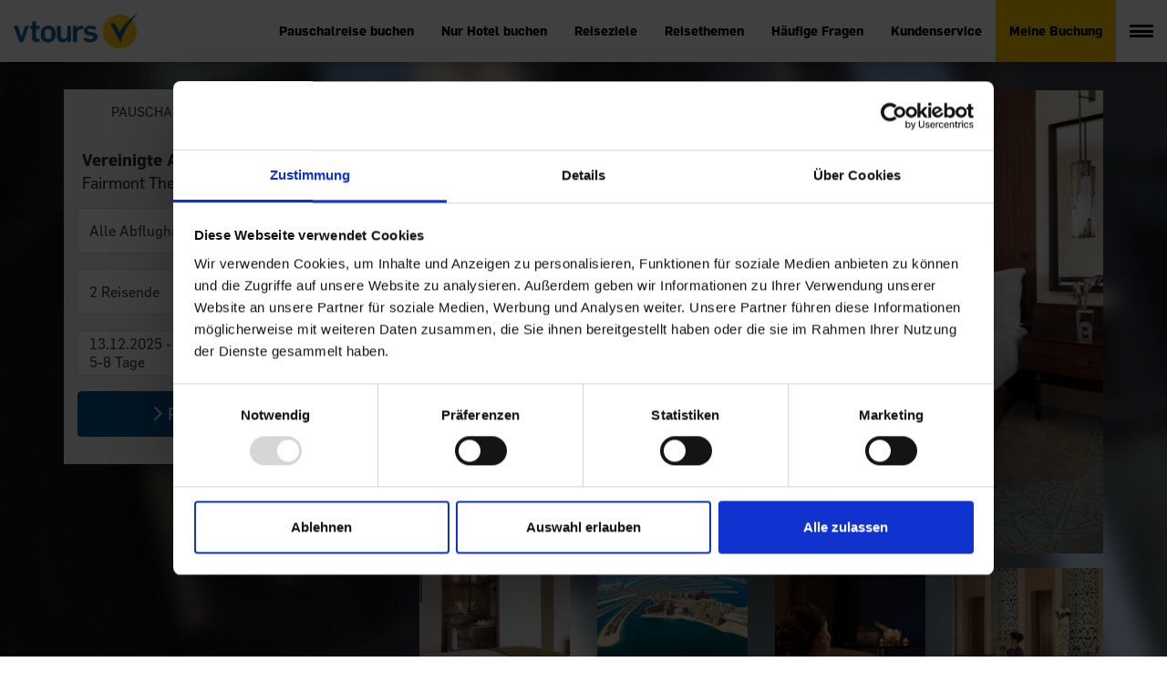

--- FILE ---
content_type: text/html; charset=UTF-8
request_url: https://www.vtours.com/de/reiseziele/vereinigte-arabische-emirate/fairmont-the-palm-dubai-DXB29429/
body_size: 85395
content:
<!DOCTYPE html>
<html lang="de">
<head>
    <meta charset="utf-8">
    <meta name="viewport" content="width=device-width, initial-scale=1, shrink-to-fit=no">
    <meta name="google-site-verification" content="OAhM3mPO3yChLStvUBVZ0yPDePEjmOFkOKNxIScUOp0">
    
                                                                    
        <title>Hotel Fairmont The Palm - Dubai | vtours</title>
                    <link rel="canonical" href="https://www.vtours.com/de/reiseziele/vereinigte-arabische-emirate/fairmont-the-palm-dubai-DXB29429/">
            <meta name="robots" content="index, follow">
                <meta name="description" content="Jetzt günstig V.A.E. Urlaub buchen im &prime;Fairmont The Palm&prime; ☀ 5 Sterne Hotel, Dubai auf vtours.com!">
            
        <link rel="preload" media="(max-width: 480px)" href="/img/hero-image-hoteldetails-xs.jpg" as="image" fetchPriority="high">
    <link rel="preload" media="(min-width: 481px) and (max-width: 768px)" href="/img/hero-image-hoteldetails-sm.jpg" as="image" fetchPriority="high">
    <link rel="preload" media="(min-width: 769px) and (max-width: 1200px)" href="/img/hero-image-hoteldetails-md.jpg" as="image" fetchPriority="high">
    <link rel="preload" media="(min-width: 1201px)" href="/img/hero-image-hoteldetails-lg.jpg" as="image" fetchPriority="high">
    <link rel="preload" href="/fonts/flama.woff2" as="font" crossorigin>
    <link rel="preload" href="/fonts/vt.woff2" as="font" crossorigin>
    <link rel="preload" href="/fonts/2FC273_12_0.woff2" as="font" crossorigin>
    <link rel="preload" href="/fonts/2FC273_F_0.woff2" as="font" crossorigin>

    <link rel="dns-prefetch" href="//www.google-analytics.com">
    <link rel="dns-prefetch" href="//google-analytics.com">
    <link rel="dns-prefetch" href="//www.googletagmanager.com">
    <link rel="dns-prefetch" href="//consent.cookiebot.com">

    <link rel="stylesheet" href="/css/main.css?v=1760335835849" media="all">

    <link rel="apple-touch-icon" sizes="180x180" href="/img/favicons/apple-touch-icon.png">
    <link rel="icon" type="image/png" href="/img/favicons/favicon-32x32.png" sizes="32x32">
    <link rel="icon" type="image/png" href="/img/favicons/favicon-16x16.png" sizes="16x16">
    <link rel="manifest" href="/img/favicons/manifest.json">
    <link rel="mask-icon" href="/img/favicons/safari-pinned-tab.svg" color="#0061a1">
    <link rel="shortcut icon" href="/img/favicons/favicon.ico">

    
    <meta name="msapplication-config" content="/img/favicons/browserconfig.xml">
    <meta name="theme-color" content="#ffffff">

                <!-- Google Tag Manager -->
        <script>
            (function(w, d, s, l, i) {
                w[l] = w[l] || [];
                w[l].push({'gtm.start': new Date().getTime(), event: 'gtm.js'});
                var f = d.getElementsByTagName(s)[0],
                    j = d.createElement(s),
                    dl = l != 'dataLayer' ? '&l=' + l : '';
                j.async = true;
                j.src = '//www.googletagmanager.com/gtm.js?id=' + i + dl;
                f.parentNode.insertBefore(j, f);
            })(window, document, 'script', 'dataLayer', 'GTM-NFVCXV');
        </script>
        <!-- End Google Tag Manager -->
    

    <!-- TODO: Uncomment this, remove critical import in main.css -->
    <!--<link rel="stylesheet" href="../../web/css/critical.css" inline>-->
    
            <!--[if lt IE 9]>
    <script src="/../js/plugins.js?v=1760335835849"></script>
    <![endif]-->
    <script>
        var translation = {
            locale: 'de',
            day: 'Tag',
            days: 'Tage',
            week: 'Woche',
            weeks: 'Wochen',
            placeholderSelectOrigin: 'Alle Abflughäfen',
            placeholderSelectDestination: 'Ihr Reiseziel',
            placeholderTravelDate: 'Reisezeit',
            placeholderPassenger: 'Reisender',
            placeholderPassengers: 'Reisende',
        };
        var config = {
            breakpointXs: 480,
            breakpointSm: 768,
            breakpointMd: 992,
            breakpointLg: 1200,
        };
        var locationsData = [];
    </script>

        <script type="application/ld+json">
{
    "@context": "http://schema.org",
    "@type": "Hotel",
    "name": "Fairmont The Palm",
    "address": {
        "@type": "PostalAddress",
        "addressLocality": "Dubai",
        "addressRegion" : "Dubai",    
        "postalCode": "",
        "streetAddress": "Palm Jumeirah",
        "addressCountry": "Vereinigte Arabische Emirate"
    },
    "geo": {
        "@type": "GeoCoordinates",
        "latitude": 25.110138668528,
        "longitude": 55.14105270445
    },
        "starRating": {
        "@type" : "Rating",
        "ratingValue" : "5"
    },
        "telephone": "+97144573388",
    "image": "https://www.vtours.com/hotel/images/870/dxb29429_fairmont_the_palm_805885_1.jpg"
}

    </script>
    </head>
<body id="body" class="hotel-detail citykey-DXBDXB">

                

<header>
    <ul class="skiplinks" aria-label="Website Bereiche">
    <li><a href="#logo">Navigation</a></li>    
    <li><a href="#main">Hauptinhalt</a></li>
    <li><a href="#footer">Fu&szlig;zeile</a></li>
</ul>    <nav role="navigation" aria-label="Hauptnavigation">
                <div class="header-main">
            <a href="/de/" class="logo" id="logo" title="Startseite">
                <img width="281" height="79" src="/img/vtours-com-logo.png" alt="vtours.com: Urlaub, der passt! Hotels &amp; Pauschalreisen 2024 / 2025 günstig online buchen">
            </a>
            <div class="header-right">

                <ul class="primary">
                    <li class="primary-link ">
                        <a href="https://booking.vtours.com/search/region?ibe=package">Pauschalreise buchen</a>
                    </li>
                    <li class="primary-link">
                        <a href="https://booking.vtours.com/search/region?ibe=hotel">Nur Hotel buchen</a>
                    </li>
                    <li class="primary-link">
                        <a href="/de/reiseziele/">Reiseziele</a>
                    </li>
                    <li class="primary-link">
                        <a href="/de/specials/">Reisethemen</a>
                    </li>
                    <li class="primary-link">
                        <a href="/de/service/faq/">Häufige Fragen</a>
                    </li>
                    <li class="primary-link">
                        <a href="/de/service/">Kundenservice</a>
                    </li>
                    <li class="primary-booking">
                        <a href="/de/meinebuchung/">Meine Buchung</a>
                    </li>
                </ul>

                <div class="burger-menu flyout01-ftoggle">
                    <button class="burger" aria-label="Menü anzeigen" aria-haspopup="true">
                        <span></span>
                        <span></span>
                        <span></span>
                    </button>
                </div>

            </div>
        </div>
    </nav>
</header>  
<div id="flyout01" class="flyout vis-hidden" role="dialog" aria-modal="true" aria-label="Menü">
        
    <div class="flyout-content">
        
        <div class="flyout-headline">
            <a href="/de/" class="flyout-logo" title="Startseite">
                <img width="281" height="79" src="/img/vtours-com-logo.png" loading="lazy" alt="vtours logo">
            </a>
            <button class="flyout-close flyout01-ftoggle" aria-label="Menü schliessen"></button>
        </div>

        <ul id=seg01>
            <li class="title">Schnell zum Ziel</li>
            <li><a href="/de/meinebuchung/">Meine Buchung</a></li>
            <li><a href="/de/service/">Kundenservice</a></li>
            <li><a href="/de/service/faq/">FAQ / Häufige Fragen</a></li>
            <li><a href="https://jobs.vtours.com/career" target="_blank">Karriere</a></li>
                        <li><a href="/de/newsletter/">Newsletter</a></li>
                    </ul>

        <ul id=seg02>
            <li class="title">Direkt buchen</li>
            <li><a href="https://booking.vtours.com/search/region?ibe=package">Pauschalreise buchen</a></li>
            <li><a href="https://booking.vtours.com/search/region?ibe=hotel">Nur Hotel buchen</a></li>
        </ul>

        <ul id=seg03>
            <li class="title">Reisethemen</li>
            <li><a href="/de/specials/all-inclusive-urlaub/">All Inclusive Urlaub</a></li>
            <li><a href="/de/specials/last-minute-urlaub/">Last Minute Urlaub</a></li>
            <li><a href="/de/specials/aktuelle-reiseangebote/"><b>%</b> Aktuelle Angebote</a></li>	
            <li><a href="/de/urlaub-mit-kindern/">Urlaub mit Kindern</a></li>
            <li><a href="/de/wellnessurlaub/">Wellnessurlaub</a></li>
            <li><a href="/de/staedtereisen/">Städtereisen</a></li>       
            <li><a href="/de/nachhaltig-reisen/">Nachhaltig reisen</a></li>
            <li><a href="/de/specials/"><strong>Alle Reisethemen</strong></a></li>
        </ul>

        <ul id=seg04>
            <li class="title">Beliebte Reiseziele</li>
            <li><a href="/de/reiseziele/türkei/region/türkische-riviera/">Türkische Riviera</a></li>
            <li><a href="/de/reiseziele/türkei/region/türkische-ägäis/">Türkische Ägäis</a></li>
            <li><a href="/de/reiseziele/spanien/region/mallorca-balearen/">Mallorca</a></li>
            <li><a href="/de/reiseziele/spanien/region/gran-canaria-kanaren/">Gran Canaria</a></li>
            <li><a href="/de/reiseziele/spanien/region/fuerteventura-kanaren/">Fuerteventura</a></li>
            <li><a href="/de/reiseziele/spanien/region/teneriffa-kanaren/">Teneriffa</a></li>
            <li><a href="/de/reiseziele/griechenland/region/kreta/">Kreta</a></li>
            <li><a href="/de/reiseziele/griechenland/region/kos/">Kos</a></li>
            <li><a href="/de/reiseziele/griechenland/region/korfu/">Korfu</a></li>
            <li><a href="/de/reiseziele/griechenland/region/rhodos/">Rhodos</a></li>
            <li><a href="/de/reiseziele/ägypten/region/rotes-meer/">Rotes Meer (Ägypten)</a></li>
            <li><a href="/de/reiseziele/tunesien/region/insel-djerba/">Djerba</a></li>
            <li><a href="/de/reiseziele/"><strong>Alle Reiseziele</strong></a></li>
        </ul>
        
        <div id="flyout-footer"></div>
        
        <ul id="seg05" class="social-media list-inline">
            <li>
                <a href="https://www.facebook.com/vtours.de" target="_blank" title="vtours auf Facebook">
                    <img src="/vtours.de/social-media-icons/facebook-90x90.png?v=1765467814" alt="Facebook" loading="lazy" width="90" height="90">
                </a>
            </li>
            <li>
                <a href="https://www.instagram.com/vtours.de/" target="_blank" title="vtours auf Instagram">
                    <img src="/vtours.de/social-media-icons/instagram-90x90.png?v=1765467814" alt="Instagram" loading="lazy" width="90" height="90">
                </a>
            </li>
            <li>
                <a href="https://www.tiktok.com/@vtours.de" target="_blank" title="vtours auf TikTok">
                   <img src="/vtours.de/social-media-icons/tiktok-90x90.png?v=1765467814" alt="TikTok" loading="lazy" width="90" height="90"> 
                </a>
            </li>
        </ul>

    </div>
    <button class="flyout-transp flyout01-ftoggle" aria-label="Menü schliessen"></button>
		
		
</div>
<main id="main" class="content-container side-collapse-container">
                    
    <script id="hotelData">
        var hotelAttr = {
            iff:'101870',
            cityKey: 'DXBDXB',
            vtHotelCode: 'DXB29429',
            rentalcar: false        };
    </script>
    
        <div class="stage lazyload heroimage" id="stage-hotel-detail-hero"
        
                    data-sizes="auto" data-bgset="/img/hero-image-hoteldetails-xs.jpg [(max-width: 480px)] | /img/hero-image-hoteldetails-sm.jpg [(max-width: 768px)] | /img/hero-image-hoteldetails-md.jpg [(max-width: 1200px)] | /img/hero-image-hoteldetails-lg.jpg "
        
                ><div class="inner"><div class="container"><div class="lazyload"><div class="row row-padding"><div class="col-md-4"><div class="searchbox hotel"><!-- Nav tabs --><ul class="searchbox-nav" role="tablist"><li class="searchbox-nav-tab active" role="presentation"><a href="#travel--hotel-detail-hero" id="tab-travel--hotel-detail-hero" aria-controls="travel--hotel-detail-hero" role="tab" data-toggle="tab">
                Pauschal
            </a></li><li class="searchbox-nav-tab" role="presentation"><a href="#hotel--hotel-detail-hero" id="tab-hotel--hotel-detail-hero" aria-controls="hotel--hotel-detail-hero" role="tab" data-toggle="tab">
                Hotel
            </a></li><li class="searchbox-nav-tab-filler" role="none">
            &nbsp;
        </li></ul><!-- Tab panes --><div class="tab-content"><div class="headline "><strong>Vereinigte Arabische Emirate - Dubai</strong><br>Fairmont The Palm
                <span class="star-rating medium" title="Hotelkategorie: 5"><span></span><span></span><span></span><span></span><span></span></span></div><!-- package --><div role="tabpanel" class="tab-pane fade in active js-search-form dp-parent" id="travel--hotel-detail-hero" aria-labelledby="tab-travel--hotel-detail-hero"><form accept-charset="utf-8" action="//booking.vtours.com/offer" method="get" id="form-travel--hotel-detail-hero" aria-label="Pauschalreise buchen"><input type="hidden" name="ibe" value="package"/><div class="fbasis fbasis-50"><div class="form-group has-feedback"><input type="search" name="origin" class="input-origin form-control search-dropdown"
           placeholder="Alle Abflughäfen" data-placeholder="Alle Abflughäfen" aria-label="Abflughafen wählen"
           data-noresults="Keine Abflughäfen gefunden."><input type="hidden" name="depap" value="" class="tt-depap"><i class="icon-flug-start form-control-feedback"></i><div class="result-container"></div></div></div><div class="fbasis fbasis-50"><input type="hidden" name="aid" value="101870"></div><div class="fbasis fbasis-33"><div class="form-group has-feedback form-passengers js-form-passengers"><div class="js-passengers-input search-dropdown text-container triggerClickOnReturn" tabindex="0" role="button"><span class="input-text" data-passengers="2">2 Erwachsene </span></div><i class="icon-passagiere form-control-feedback"></i><input type="hidden" name="child" value="" class="tt-child"/><div class="pdropdown dropdown-menu dropdown-menu-right"><ul class="pdrop list-unstyled"><li class="number"><button type="button" class="minus" title="Anzahl Erwachsene reduzieren"><i class="icon-minus"></i></button><span class="text"><input type="hidden" name="adult" data-type="adt" value="2">
                    Erwachsene: <span class="adt">2</span><span class="info-text">&gt; 16 Jahre</span></span><button  type="button" class="plus pull-right" title="Anzahl Erwachsene erhöhen"><i class="icon-plus"></i></button></li><li class="number"><button  type="button" class="minus" title="Anzahl Kinder reduzieren"><i class="icon-minus"></i></button><span class="text"><input type="hidden" name="chd" data-type="chd" value="0">
                    Kinder: <span class="chd">0</span><span class="info-text">0&ndash;16 Jahre</span></span><button  type="button" class="plus pull-right" title="Anzahl Kinder erhöhen"><i class="icon-plus"></i></button></li><li class="child-input child1" style="display: none"><span class="child-info">
                    Alter der Kinder bei Rückreise <br><span
                        class="info-text">Kinder unter 2 Jahren haben keinen Anspruch auf einen eigenen Sitzplatz.</span></span><span class="custom-select"><select name="children[0]" class="form-control" aria-label="Kind 1: Bitte Alter wählen"><option value="">Bitte wählen</option><option value="1">&lt; 2 Jahre</option><option value="2">2 Jahre</option><option value="3">3 Jahre</option><option value="4">4 Jahre</option><option value="5">5 Jahre</option><option value="6">6 Jahre</option><option value="7">7 Jahre</option><option value="8">8 Jahre</option><option value="9">9 Jahre</option><option value="10">10 Jahre</option><option value="11">11 Jahre</option><option value="12">12 Jahre</option><option value="13">13 Jahre</option><option value="14">14 Jahre</option><option value="15">15 Jahre</option><option value="16">16 Jahre</option></select></span></li><li class="child-input child2" style="display: none"><span class="custom-select"><select name="children[1]" class="form-control" aria-label="Kind 2: Bitte Alter wählen"><option value="">Bitte wählen</option><option value="1">&lt; 2 Jahre</option><option value="2">2 Jahre</option><option value="3">3 Jahre</option><option value="4">4 Jahre</option><option value="5">5 Jahre</option><option value="6">6 Jahre</option><option value="7">7 Jahre</option><option value="8">8 Jahre</option><option value="9">9 Jahre</option><option value="10">10 Jahre</option><option value="11">11 Jahre</option><option value="12">12 Jahre</option><option value="13">13 Jahre</option><option value="14">14 Jahre</option><option value="15">15 Jahre</option><option value="16">16 Jahre</option></select></span></li><li class="child-input child3" style="display: none"><span class="custom-select"><select name="children[2]" class="form-control" aria-label="Kind 3: Bitte Alter wählen"><option value="">Bitte wählen</option><option value="1">&lt; 2 Jahre</option><option value="2">2 Jahre</option><option value="3">3 Jahre</option><option value="4">4 Jahre</option><option value="5">5 Jahre</option><option value="6">6 Jahre</option><option value="7">7 Jahre</option><option value="8">8 Jahre</option><option value="9">9 Jahre</option><option value="10">10 Jahre</option><option value="11">11 Jahre</option><option value="12">12 Jahre</option><option value="13">13 Jahre</option><option value="14">14 Jahre</option><option value="15">15 Jahre</option><option value="16">16 Jahre</option></select></span></li><li class="child-input child4" style="display: none"><span class="custom-select"><select name="children[3]" class="form-control" aria-label="Kind 4: Bitte Alter wählen"><option value="">Bitte wählen</option><option value="1">&lt; 2 Jahre</option><option value="2">2 Jahre</option><option value="3">3 Jahre</option><option value="4">4 Jahre</option><option value="5">5 Jahre</option><option value="6">6 Jahre</option><option value="7">7 Jahre</option><option value="8">8 Jahre</option><option value="9">9 Jahre</option><option value="10">10 Jahre</option><option value="11">11 Jahre</option><option value="12">12 Jahre</option><option value="13">13 Jahre</option><option value="14">14 Jahre</option><option value="15">15 Jahre</option><option value="16">16 Jahre</option></select></span></li><li><button class="btn btn-primary btn-block close-dropdown" type="button">Übernehmen</button></li></ul></div></div></div><div class="fbasis fbasis-33"><div class="dpicker form-group has-feedback date-select triggerClickOnReturn" tabindex="0" role="button"><input type="hidden" class="dateFrom" name="ddate"><input type="hidden" class="dateTo" name="rdate"><input type="hidden" class="durInput" name="dur" value="4,7"><i class="icon-kalender form-control-feedback"></i><div class="text-container"><div class="input-text text"></div></div><div class="dpicker__mobile-headline__tmpl"><div class="dp-headline"><span class="text">Datum auswählen</span></div></div><div class="hidden dpicker__timespan__tmpl"><div class="dpicker__timespan__tmpl__container ranges row"><div class="col-md-6 margin-y-15"><fieldset><legend>Reisetermin</legend><label class="radio-inline"><input type="radio" name="packageinlineRadioOptions-164334228178" class="inlineRadio1" value="1" checked="" aria-label="Reisetermin flexibel"> flexibel
                    </label><label class="radio-inline"><input type="radio" name="packageinlineRadioOptions-164334228178" class="inlineRadio2" value="2" aria-label="exakte Reisedaten"> exakte Reisedaten
                    </label></fieldset></div><div class="col-md-6 margin-y-15"><b>Reisedauer</b><select class="form-control form-control-sm dur-select" name="durselect" aria-label="Reisedauer"><option value="" label="beliebig" translate="">beliebig</option><option label="exakt wie angegeben" value="exact">exakt wie angegeben</option><option disabled>--------------------------</option><option label="1 Woche" value="7">1 Woche</option><option label="2 Wochen" value="14">2 Wochen</option><option label="3 Wochen" value="21">3 Wochen</option><option disabled>--------------------------</option><option label="2-4 Tage" value="1,3">2-4 Tage</option><option label="5-8 Tage" value="4,7" selected="selected">5-8 Tage</option><option label="9-12 Tage" value="8,11">9-12 Tage</option><option label="13-15 Tage" value="12,14">13-15 Tage</option><option label="16-22 Tage" value="15,21">16-22 Tage</option><option disabled>--------------------------</option><option label="2 Tage" value="1">2 Tage</option><option label="3 Tage" value="2">3 Tage</option><option label="4 Tage" value="3">4 Tage</option><option label="5 Tage" value="4">5 Tage</option><option label="6 Tage" value="5">6 Tage</option><option label="7 Tage" value="6">7 Tage</option><option label="8 Tage" value="7">8 Tage</option><option label="9 Tage" value="8">9 Tage</option><option label="10 Tage" value="9">10 Tage</option><option label="11 Tage" value="10">11 Tage</option><option label="12 Tage" value="11">12 Tage</option><option label="13 Tage" value="12">13 Tage</option><option label="14 Tage" value="13">14 Tage</option><option label="15 Tage" value="14">15 Tage</option><option label="16 Tage" value="15">16 Tage</option><option label="17 Tage" value="16">17 Tage</option><option label="18 Tage" value="17">18 Tage</option><option label="19 Tage" value="18">19 Tage</option><option label="20 Tage" value="19">20 Tage</option><option label="21 Tage" value="20">21 Tage</option><option label="22 Tage" value="21">22 Tage</option><option label=">22 Tage" value="22,99">&gt; 22 Tage</option></select></div></div></div><div class="dpicker-container"></div></div></div><div class="fbasis fbasis-33"><button type="submit" class="btn btn-arrow-right btn-block btn-primary btn-cta"><span class="b-text">Pauschal buchen</span></button></div></form></div><!-- /package --><!-- hotel --><div role="tabpanel" class="tab-pane fade js-search-form dp-parent" id="hotel--hotel-detail-hero" aria-labelledby="tab-hotel--hotel-detail-hero"><form accept-charset="utf-8" action="//booking.vtours.com/offer" method="get" id="form-hotel--hotel-detail-hero" aria-label="Nur Hotel buchen"><input type="hidden" name="ibe" value="hotel"/><div class="fbasis fbasis-50"><input type="hidden" name="aid" value="101870"></div><div class="fbasis fbasis-50"><div class="form-group has-feedback form-passengers js-form-passengers"><div class="js-passengers-input search-dropdown text-container triggerClickOnReturn" tabindex="0" role="button"><span class="input-text" data-passengers="2">2 Erwachsene </span></div><i class="icon-passagiere form-control-feedback"></i><input type="hidden" name="child" value="" class="tt-child"/><div class="pdropdown dropdown-menu dropdown-menu-right"><ul class="pdrop list-unstyled"><li class="number"><button type="button" class="minus" title="Anzahl Erwachsene reduzieren"><i class="icon-minus"></i></button><span class="text"><input type="hidden" name="adult" data-type="adt" value="2">
                    Erwachsene: <span class="adt">2</span><span class="info-text">&gt; 16 Jahre</span></span><button  type="button" class="plus pull-right" title="Anzahl Erwachsene erhöhen"><i class="icon-plus"></i></button></li><li class="number"><button  type="button" class="minus" title="Anzahl Kinder reduzieren"><i class="icon-minus"></i></button><span class="text"><input type="hidden" name="chd" data-type="chd" value="0">
                    Kinder: <span class="chd">0</span><span class="info-text">0&ndash;16 Jahre</span></span><button  type="button" class="plus pull-right" title="Anzahl Kinder erhöhen"><i class="icon-plus"></i></button></li><li class="child-input child1" style="display: none"><span class="child-info">
                    Alter der Kinder bei Rückreise <br><span
                        class="info-text">Kinder unter 2 Jahren haben keinen Anspruch auf einen eigenen Sitzplatz.</span></span><span class="custom-select"><select name="children[0]" class="form-control" aria-label="Kind 1: Bitte Alter wählen"><option value="">Bitte wählen</option><option value="1">&lt; 2 Jahre</option><option value="2">2 Jahre</option><option value="3">3 Jahre</option><option value="4">4 Jahre</option><option value="5">5 Jahre</option><option value="6">6 Jahre</option><option value="7">7 Jahre</option><option value="8">8 Jahre</option><option value="9">9 Jahre</option><option value="10">10 Jahre</option><option value="11">11 Jahre</option><option value="12">12 Jahre</option><option value="13">13 Jahre</option><option value="14">14 Jahre</option><option value="15">15 Jahre</option><option value="16">16 Jahre</option></select></span></li><li class="child-input child2" style="display: none"><span class="custom-select"><select name="children[1]" class="form-control" aria-label="Kind 2: Bitte Alter wählen"><option value="">Bitte wählen</option><option value="1">&lt; 2 Jahre</option><option value="2">2 Jahre</option><option value="3">3 Jahre</option><option value="4">4 Jahre</option><option value="5">5 Jahre</option><option value="6">6 Jahre</option><option value="7">7 Jahre</option><option value="8">8 Jahre</option><option value="9">9 Jahre</option><option value="10">10 Jahre</option><option value="11">11 Jahre</option><option value="12">12 Jahre</option><option value="13">13 Jahre</option><option value="14">14 Jahre</option><option value="15">15 Jahre</option><option value="16">16 Jahre</option></select></span></li><li class="child-input child3" style="display: none"><span class="custom-select"><select name="children[2]" class="form-control" aria-label="Kind 3: Bitte Alter wählen"><option value="">Bitte wählen</option><option value="1">&lt; 2 Jahre</option><option value="2">2 Jahre</option><option value="3">3 Jahre</option><option value="4">4 Jahre</option><option value="5">5 Jahre</option><option value="6">6 Jahre</option><option value="7">7 Jahre</option><option value="8">8 Jahre</option><option value="9">9 Jahre</option><option value="10">10 Jahre</option><option value="11">11 Jahre</option><option value="12">12 Jahre</option><option value="13">13 Jahre</option><option value="14">14 Jahre</option><option value="15">15 Jahre</option><option value="16">16 Jahre</option></select></span></li><li class="child-input child4" style="display: none"><span class="custom-select"><select name="children[3]" class="form-control" aria-label="Kind 4: Bitte Alter wählen"><option value="">Bitte wählen</option><option value="1">&lt; 2 Jahre</option><option value="2">2 Jahre</option><option value="3">3 Jahre</option><option value="4">4 Jahre</option><option value="5">5 Jahre</option><option value="6">6 Jahre</option><option value="7">7 Jahre</option><option value="8">8 Jahre</option><option value="9">9 Jahre</option><option value="10">10 Jahre</option><option value="11">11 Jahre</option><option value="12">12 Jahre</option><option value="13">13 Jahre</option><option value="14">14 Jahre</option><option value="15">15 Jahre</option><option value="16">16 Jahre</option></select></span></li><li><button class="btn btn-primary btn-block close-dropdown" type="button">Übernehmen</button></li></ul></div></div></div><div class="fbasis fbasis-50"><div class="dpicker form-group has-feedback date-select triggerClickOnReturn" tabindex="0" role="button"><input type="hidden" class="dateFrom" name="ddate"><input type="hidden" class="dateTo" name="rdate"><input type="hidden" class="durInput" name="dur" value="4,7"><i class="icon-kalender form-control-feedback"></i><div class="text-container"><div class="input-text text"></div></div><div class="dpicker__mobile-headline__tmpl"><div class="dp-headline"><span class="text">Datum auswählen</span></div></div><div class="hidden dpicker__timespan__tmpl"><div class="dpicker__timespan__tmpl__container ranges row"><div class="col-md-6 margin-y-15"><fieldset><legend>Reisetermin</legend><label class="radio-inline"><input type="radio" name="hotelinlineRadioOptions-164334957718" class="inlineRadio1" value="1" checked="" aria-label="Reisetermin flexibel"> flexibel
                    </label><label class="radio-inline"><input type="radio" name="hotelinlineRadioOptions-164334957718" class="inlineRadio2" value="2" aria-label="exakte Reisedaten"> exakte Reisedaten
                    </label></fieldset></div><div class="col-md-6 margin-y-15"><b>Reisedauer</b><select class="form-control form-control-sm dur-select" name="durselect" aria-label="Reisedauer"><option value="" label="beliebig" translate="">beliebig</option><option label="exakt wie angegeben" value="exact">exakt wie angegeben</option><option disabled>--------------------------</option><option label="1 Woche" value="7">1 Woche</option><option label="2 Wochen" value="14">2 Wochen</option><option label="3 Wochen" value="21">3 Wochen</option><option disabled>--------------------------</option><option label="2-4 Tage" value="1,3">2-4 Tage</option><option label="5-8 Tage" value="4,7" selected="selected">5-8 Tage</option><option label="9-12 Tage" value="8,11">9-12 Tage</option><option label="13-15 Tage" value="12,14">13-15 Tage</option><option label="16-22 Tage" value="15,21">16-22 Tage</option><option disabled>--------------------------</option><option label="2 Tage" value="1">2 Tage</option><option label="3 Tage" value="2">3 Tage</option><option label="4 Tage" value="3">4 Tage</option><option label="5 Tage" value="4">5 Tage</option><option label="6 Tage" value="5">6 Tage</option><option label="7 Tage" value="6">7 Tage</option><option label="8 Tage" value="7">8 Tage</option><option label="9 Tage" value="8">9 Tage</option><option label="10 Tage" value="9">10 Tage</option><option label="11 Tage" value="10">11 Tage</option><option label="12 Tage" value="11">12 Tage</option><option label="13 Tage" value="12">13 Tage</option><option label="14 Tage" value="13">14 Tage</option><option label="15 Tage" value="14">15 Tage</option><option label="16 Tage" value="15">16 Tage</option><option label="17 Tage" value="16">17 Tage</option><option label="18 Tage" value="17">18 Tage</option><option label="19 Tage" value="18">19 Tage</option><option label="20 Tage" value="19">20 Tage</option><option label="21 Tage" value="20">21 Tage</option><option label="22 Tage" value="21">22 Tage</option><option label=">22 Tage" value="22,99">&gt; 22 Tage</option></select></div></div></div><div class="dpicker-container"></div></div></div><div class="fbasis fbasis-50"><button type="submit" class="btn btn-arrow-right btn-block btn-primary btn-cta"><span class="b-text">Hotel buchen</span></button></div></form></div><!-- /hotel --></div></div></div><div class="col-md-8 text-right hidden-xs"><div class="row row-padding-small"><button class="canvas col-sm-12" data-index="0" data-toggle="modal" data-target="#modal-366594425"><img src="/hotel/images/870/dxb29429_fairmont_the_palm_805885_1.jpg" class="img-fullwidth"
                                     alt="5 Sterne Hotel: Fairmont The Palm - Dubai, Dubai" title="Fairmont The Palm" fetchPriority="high"></button></div><div class="row row-padding-small "><div class="thumbs col-xs-4 col-sm-3 " data-index="1" data-toggle="modal"
                             data-target="#modal-366594425"><img width="160" height="160" loading="lazy" src="/hotel/images/160/dxb29429_fairmont_the_palm_805891_2.jpg" class="img-responsive" title="Fairmont The Palm, Bild 2 ansehen"
                                 alt="Fairmont The Palm, Bild 2"></div><div class="thumbs col-xs-4 col-sm-3 " data-index="2" data-toggle="modal"
                             data-target="#modal-366594425"><img width="160" height="160" loading="lazy" src="/hotel/images/160/dxb29429_fairmont_the_palm_805897_3.jpg" class="img-responsive" title="Fairmont The Palm, Bild 3 ansehen"
                                 alt="Fairmont The Palm, Bild 3"></div><div class="thumbs col-xs-4 col-sm-3 " data-index="3" data-toggle="modal"
                             data-target="#modal-366594425"><img width="160" height="160" loading="lazy" src="/hotel/images/160/dxb29429_fairmont_the_palm_805905_4.jpg" class="img-responsive" title="Fairmont The Palm, Bild 4 ansehen"
                                 alt="Fairmont The Palm, Bild 4"></div><div class="thumbs col-xs-4 col-sm-3 hidden-xs" data-index="4" data-toggle="modal"
                             data-target="#modal-366594425"><img width="160" height="160" loading="lazy" src="/hotel/images/160/dxb29429_fairmont_the_palm_805919_5.jpg" class="img-responsive" title="Fairmont The Palm, Bild 5 ansehen"
                                 alt="Fairmont The Palm, Bild 5"></div></div></div><div class="col-xs-12 visible-xs-block"><div class="row row-padding-small"><div class="slider-mobile col-xs-12"><div class="slide"><img src="/hotel/images/870/dxb29429_fairmont_the_palm_805885_1.jpg" class="img-fullwidth" alt="5 Sterne Hotel: Fairmont The Palm - Dubai, Dubai, Bild 1" fetchPriority="high"></div><div class="slide"><img src="/img/shim.gif" data-src="/hotel/images/870/dxb29429_fairmont_the_palm_805891_2.jpg" class="img-fullwidth" alt="5 Sterne Hotel: Fairmont The Palm - Dubai, Dubai, Bild 2"></div><div class="slide"><img src="/img/shim.gif" data-src="/hotel/images/870/dxb29429_fairmont_the_palm_805897_3.jpg" class="img-fullwidth" alt="5 Sterne Hotel: Fairmont The Palm - Dubai, Dubai, Bild 3"></div><div class="slide"><img src="/img/shim.gif" data-src="/hotel/images/870/dxb29429_fairmont_the_palm_805905_4.jpg" class="img-fullwidth" alt="5 Sterne Hotel: Fairmont The Palm - Dubai, Dubai, Bild 4"></div><div class="slide"><img src="/img/shim.gif" data-src="/hotel/images/870/dxb29429_fairmont_the_palm_805919_5.jpg" class="img-fullwidth" alt="5 Sterne Hotel: Fairmont The Palm - Dubai, Dubai, Bild 5"></div><div class="slide"><img src="/img/shim.gif" data-src="/hotel/images/870/dxb29429_fairmont_the_palm_805930_6.jpg" class="img-fullwidth" alt="5 Sterne Hotel: Fairmont The Palm - Dubai, Dubai, Bild 6"></div><div class="slide"><img src="/img/shim.gif" data-src="/hotel/images/870/dxb29429_fairmont_the_palm_805947_7.jpg" class="img-fullwidth" alt="5 Sterne Hotel: Fairmont The Palm - Dubai, Dubai, Bild 7"></div><div class="slide"><img src="/img/shim.gif" data-src="/hotel/images/870/dxb29429_fairmont_the_palm_805958_8.jpg" class="img-fullwidth" alt="5 Sterne Hotel: Fairmont The Palm - Dubai, Dubai, Bild 8"></div><div class="slide"><img src="/img/shim.gif" data-src="/hotel/images/870/dxb29429_fairmont_the_palm_805974_9.jpg" class="img-fullwidth" alt="5 Sterne Hotel: Fairmont The Palm - Dubai, Dubai, Bild 9"></div><div class="slide"><img src="/img/shim.gif" data-src="/hotel/images/870/dxb29429_fairmont_the_palm_805986_10.jpg" class="img-fullwidth" alt="5 Sterne Hotel: Fairmont The Palm - Dubai, Dubai, Bild 10"></div></div></div></div></div><div class="modal lightbox-gallery fade" id="modal-366594425" tabindex="-1" role="dialog" aria-hidden="true"><div class="modal-dialog modal-lg"><div class="modal-content"><div class="modal-header"><button type="button" class="close" data-dismiss="modal" aria-label="Close"><span aria-hidden="true">&times;</span></button></div><div class="modal-body"><div class="slider-for"><div class="slide--has-caption hide-on-load"><img src="/hotel/images/870/dxb29429_fairmont_the_palm_805885_1.jpg" alt="Fairmont The Palm (Bild 1)"><div class="caption">Fairmont The Palm</div></div><div class="slide--has-caption hide-on-load"><img src="/img/shim.gif" data-lazy="/hotel/images/870/dxb29429_fairmont_the_palm_805891_2.jpg" alt="Fairmont The Palm (Bild 2)"><div class="caption">Fairmont The Palm</div></div><div class="slide--has-caption hide-on-load"><img src="/img/shim.gif" data-lazy="/hotel/images/870/dxb29429_fairmont_the_palm_805897_3.jpg" alt="Fairmont The Palm (Bild 3)"><div class="caption">Fairmont The Palm</div></div><div class="slide--has-caption hide-on-load"><img src="/img/shim.gif" data-lazy="/hotel/images/870/dxb29429_fairmont_the_palm_805905_4.jpg" alt="Fairmont The Palm (Bild 4)"><div class="caption">Fairmont The Palm</div></div><div class="slide--has-caption hide-on-load"><img src="/img/shim.gif" data-lazy="/hotel/images/870/dxb29429_fairmont_the_palm_805919_5.jpg" alt="Fairmont The Palm (Bild 5)"><div class="caption">Fairmont The Palm</div></div><div class="slide--has-caption hide-on-load"><img src="/img/shim.gif" data-lazy="/hotel/images/870/dxb29429_fairmont_the_palm_805930_6.jpg" alt="Fairmont The Palm (Bild 6)"><div class="caption">Fairmont The Palm</div></div><div class="slide--has-caption hide-on-load"><img src="/img/shim.gif" data-lazy="/hotel/images/870/dxb29429_fairmont_the_palm_805947_7.jpg" alt="Fairmont The Palm (Bild 7)"><div class="caption">Fairmont The Palm</div></div><div class="slide--has-caption hide-on-load"><img src="/img/shim.gif" data-lazy="/hotel/images/870/dxb29429_fairmont_the_palm_805958_8.jpg" alt="Fairmont The Palm (Bild 8)"><div class="caption">Fairmont The Palm</div></div><div class="slide--has-caption hide-on-load"><img src="/img/shim.gif" data-lazy="/hotel/images/870/dxb29429_fairmont_the_palm_805974_9.jpg" alt="Fairmont The Palm (Bild 9)"><div class="caption">Fairmont The Palm</div></div><div class="slide--has-caption hide-on-load"><img src="/img/shim.gif" data-lazy="/hotel/images/870/dxb29429_fairmont_the_palm_805986_10.jpg" alt="Fairmont The Palm (Bild 10)"><div class="caption">Fairmont The Palm</div></div></div><div class="slider-nav"><div class="hide-on-load"><img loading="lazy" src="/hotel/images/160/dxb29429_fairmont_the_palm_805885_1.jpg" alt="Fairmont The Palm, Bild 1"></div><div class="hide-on-load"><img loading="lazy" src="/hotel/images/160/dxb29429_fairmont_the_palm_805891_2.jpg" alt="Fairmont The Palm, Bild 2"></div><div class="hide-on-load"><img loading="lazy" src="/hotel/images/160/dxb29429_fairmont_the_palm_805897_3.jpg" alt="Fairmont The Palm, Bild 3"></div><div class="hide-on-load"><img loading="lazy" src="/hotel/images/160/dxb29429_fairmont_the_palm_805905_4.jpg" alt="Fairmont The Palm, Bild 4"></div><div class="hide-on-load"><img loading="lazy" src="/hotel/images/160/dxb29429_fairmont_the_palm_805919_5.jpg" alt="Fairmont The Palm, Bild 5"></div><div class="hide-on-load"><img loading="lazy" src="/hotel/images/160/dxb29429_fairmont_the_palm_805930_6.jpg" alt="Fairmont The Palm, Bild 6"></div><div class="hide-on-load"><img loading="lazy" src="/hotel/images/160/dxb29429_fairmont_the_palm_805947_7.jpg" alt="Fairmont The Palm, Bild 7"></div><div class="hide-on-load"><img loading="lazy" src="/hotel/images/160/dxb29429_fairmont_the_palm_805958_8.jpg" alt="Fairmont The Palm, Bild 8"></div><div class="hide-on-load"><img loading="lazy" src="/hotel/images/160/dxb29429_fairmont_the_palm_805974_9.jpg" alt="Fairmont The Palm, Bild 9"></div><div class="hide-on-load"><img loading="lazy" src="/hotel/images/160/dxb29429_fairmont_the_palm_805986_10.jpg" alt="Fairmont The Palm, Bild 10"></div></div></div></div></div></div></div></div></div></div>
    <div class="container" id="hotel-details-container">
        <div class="row">
            <div class="col-md-4 hidden-xs hidden-sm">&nbsp;
                <div class="affix-container hidden-sm hidden-xs">
    <div class="searchbox cta ">
        <div class="tab-content">
            <div class="tab-pane fade in active">
                                    <div class="headline ">
                        <strong>Vereinigte Arabische Emirate - Dubai</strong><br>Fairmont The Palm
                        <span class="star-rating medium" title="Hotelkategorie: 5"><span></span><span></span><span></span><span></span><span></span></span>                    </div>
                                <a href="#body" class="btn btn-block btn-arrow-right btn-primary btn-cta js-scrollto">
                    <span class="b-text">Buchen</span>
                </a>
            </div>
        </div>
    </div>
</div>            </div>
            <div class="col-md-8">
                    <div class="stage lazyload bread-crumb" id="stage-bread-crumb"
        
        
                ><div class="inner"><div class=""><div class="lazyload"><div class="row"><div class="col-md-12"><ol class="breadcrumb breadcrumb-list" aria-label="breadcrumb"><li class="breadcrumb-item home "><a href="/de/" title="Start"><span class="icon-home"></span></a></li><li class="breadcrumb-item first"><a href="/de/reiseziele/"><span>Reiseziele</span></a></li><li class="breadcrumb-item"><a href="/de/reiseziele/vereinigte-arabische-emirate/"><span>Vereinigte Arabische Emirate</span></a></li><li class="breadcrumb-item active"><span>Fairmont The Palm</span></li></ol></div></div><script type="application/ld+json">
    {
     "@context": "https://schema.org",
     "@type": "BreadcrumbList",
     "itemListElement":[
                    {
                "@type":"ListItem",
                "position":1,
                "name":"Start",
                "item":"https://www.vtours.com/de/"       
            },                    {
                "@type":"ListItem",
                "position":2,
                "name":"Reiseziele",
                "item":"https://www.vtours.com/de/reiseziele/"       
            },                    {
                "@type":"ListItem",
                "position":3,
                "name":"Vereinigte Arabische Emirate",
                "item":"https://www.vtours.com/de/reiseziele/vereinigte-arabische-emirate/"       
            },                    {
                "@type":"ListItem",
                "position":4,
                "name":"Fairmont The Palm",
                "item":"https://www.vtours.com/de/reiseziele/vereinigte-arabische-emirate/fairmont-the-palm-dubai-DXB29429/"       
            }                ]
    }
    </script></div></div></div></div>                    <div class="stage lazyload hotel-details-text" id="stage-hotel-details-text"
        
        
                ><div class="inner"><div class=""><div class="lazyload"><div class="row row-padding-small"><div class="col-md-12 text-content"><div class="row row-padding-small"><div class="col-xs-12"><div class="headline"><h1 class="h2">Fairmont The Palm
                            <span class="star-rating big" title="Hotelkategorie: 5"><span></span><span></span><span></span><span></span><span></span></span><div class="h3 hotellocation"><strong>Dubai &ndash; Vereinigte Arabische Emirate</strong></div></h1><h2 class="hotelregion"><i class="icon icon-orte"></i> Dubai</h2></div></div><div class="col-xs-12 hotel-short-description"><h3>Ihre Unterkunft</h3><p>An einem privaten Strandabschnitt in Dubai, begrüßt das stilvolle Fünf-Sterne-Hotel Fairmont The Palm seine Gäste. Mit dem kostenfreien Shuttleservice gelangen vtours-Urlauber bequem zum Einkaufszentrum Mall of the Emirates. Die Reisenden erwartet mehrere Außenpools, die für eine erfrischende Abkühlung sorgen. Zudem bietet das luxuriöse Hotel elegante Unterkünfte, einen einladenden Fitness- und Spa-Bereich sowie ein abwechslungsreiches Programm für den Nachwuchs. Auch das reichhaltige gastronomische Angebot lässt keine Wünsche offen.<br /></p></div></div></div></div></div></div></div></div>                    <div class="stage lazyload hotel-details-list" id="stage-hotel-details-list"
        
        
                ><div class="inner"><div class=""><div class="lazyload"><div class="row row-padding-small"><div class="col-md-12 text-content"><div class="row row-padding-small collapse-list panel-group" id="detail-accordion"><div class="col-sm-6 panel" ><a href="#" class="h3 panel-title headline collapse-title hidden-sm hidden-md hidden-lg collapsed"
            data-target="#detail-list-hotel-2"
            data-toggle="collapse"
            data-parent="#detail-accordion"
            aria-expanded="false"
            role="button"><i class="icon icon-hotel-2"></i> Ausstattung
            <i class="icon icon-link-50 pull-right"></i></a><h3 class="headline hidden-xs" id="feature1"><i class="icon icon-hotel-2"></i> Ausstattung
        </h3><div id="detail-list-hotel-2" class="panel-collapse collapse" role="tabpanel" aria-labelledby="feature1"><ul class="list-unstyled yellow"><li>391 Zimmer</li><li>Rezeption (24 Stunden geöffnet)</li><li>hoteleigene Parkmöglichkeiten</li><li>Swimmingpool</li></ul></div></div><div class="col-sm-6 panel" ><a href="#" class="h3 panel-title headline collapse-title hidden-sm hidden-md hidden-lg collapsed"
            data-target="#detail-list-region"
            data-toggle="collapse"
            data-parent="#detail-accordion"
            aria-expanded="false"
            role="button"><i class="icon icon-region"></i> Lage
            <i class="icon icon-link-50 pull-right"></i></a><h3 class="headline hidden-xs" id="feature2"><i class="icon icon-region"></i> Lage
        </h3><div id="detail-list-region" class="panel-collapse collapse" role="tabpanel" aria-labelledby="feature2"><ul class="list-unstyled yellow"><li>am Meer (Sandstrand), Strandnähe, Strandentfernung: direkt</li><li>Flughafen (DXB)</li><li>Flughafen (SHJ)</li></ul></div></div><div class="clearfix"></div><div class="col-sm-6 panel" ><a href="#" class="h3 panel-title headline collapse-title hidden-sm hidden-md hidden-lg collapsed"
            data-target="#detail-list-wohnen-schlafen"
            data-toggle="collapse"
            data-parent="#detail-accordion"
            aria-expanded="false"
            role="button"><i class="icon icon-wohnen-schlafen"></i> Wohnen
            <i class="icon icon-link-50 pull-right"></i></a><h3 class="headline hidden-xs" id="feature3"><i class="icon icon-wohnen-schlafen"></i> Wohnen
        </h3><div id="detail-list-wohnen-schlafen" class="panel-collapse collapse" role="tabpanel" aria-labelledby="feature3"><p>Doppelzimmer (DZ)</p><ul class="list-unstyled yellow"><li>Bad oder Dusche und WC</li><li>Klimaanlage</li></ul><p>Deluxe Room (DD)</p><ul class="list-unstyled yellow"><li>Bad oder Dusche und WC</li></ul><p>DZ seitl. Meerblick (DZS)</p><ul class="list-unstyled yellow"><li>Seitl. Meerblick oder Meerseite</li><li>Bad oder Dusche und WC</li></ul><p>Doppelzimmer Meerblick (DZM)</p><ul class="list-unstyled yellow"><li>Meerblick</li><li>Bad oder Dusche und WC</li><li>Klimaanlage</li></ul></div></div><div class="col-sm-6 panel" ><a href="#" class="h3 panel-title headline collapse-title hidden-sm hidden-md hidden-lg collapsed"
            data-target="#detail-list-essen-trinken"
            data-toggle="collapse"
            data-parent="#detail-accordion"
            aria-expanded="false"
            role="button"><i class="icon icon-essen-trinken"></i> Essen & Trinken
            <i class="icon icon-link-50 pull-right"></i></a><h3 class="headline hidden-xs" id="feature4"><i class="icon icon-essen-trinken"></i> Essen & Trinken
        </h3><div id="detail-list-essen-trinken" class="panel-collapse collapse" role="tabpanel" aria-labelledby="feature4"><p>Das Angebot an Restaurants, Bars und Verpflegungsarten kann saisonal variieren.</p><ul class="list-unstyled yellow"><li>3 Restaurants</li></ul><p>Angebotene Verpflegungsarten:</p><p>Vollpension</p><ul class="list-unstyled yellow"><li>Frühstück, Mittagessen, Abendessen</li></ul><p>Halbpension</p><ul class="list-unstyled yellow"><li>Frühstück, Abendessen</li></ul><p>Halbpension-Plus</p><ul class="list-unstyled yellow"><li>Frühstück, Abendessen</li></ul><p>Vollpension-Plus</p><ul class="list-unstyled yellow"><li>Frühstück, Mittagessen, Abendessen</li></ul><p>Frühstück</p><ul class="list-unstyled yellow"><li>Frühstück</li></ul><p>Ohne Verpflegung</p></div></div><div class="clearfix"></div></div><div class="row row-padding-small infotext"><div class="clearfix"></div><hr><div class="col-sm-12"><P><B>Behindertengerechte Ausstattung</B></P><P></P><ul><li>Die Reise ist im Allgemeinen nicht für Personen mit eingeschränkter Mobilität geeignet. Bezüglich genauerer Informationen im Hinblick auf Ihre Bedürfnisse wenden Sie sich bitte an unser Service-Center.</li></ul></div><div class="clearfix"></div><hr><div class="col-sm-12"><P><B>Aktuelle Baustellen</B></P><P></P><ul><li>Baustelle außerhalb der Anlage vorhanden (in unmittelbarer Nähe), Grad der Belästigung: mittel, Art der Belästigung: optisch und akustisch</li></ul></div><div class="clearfix"></div><hr><div class="col-sm-12"><P><B>Allgemeine Hoteldaten</B></P><P></P><ul><li>Hotelort: Dubai</li><li>Kategorie der Unterkunft: 5</li><li>Landeskategorie: Aktuell liegen uns keine Kenntnisse über die Landeskategorie vor.</li></ul></div><div class="clearfix"></div><hr><div class="col-sm-12"><P><p>Achtung: Bitte beachten Sie, dass der Check-In am Flughafen bei einigen Fluggesellschaften kostenpflichtig ist. Freigepäck und Verpflegung während des Fluges können je nach Fluggesellschaft variieren. Informationen erhalten Sie im Servicebereich unter Rund um die Reise bei Informationen zu Fluggesellschaften <a href="/de/service/reise/fluggesellschaften/">vtours Gepäckinformationen</a>. </p><p>Wir möchten Sie darauf aufmerksam machen, dass Sie am Ankunftstag ab 15 Uhr (örtliche Abweichung vorbehalten) in Ihr Hotel einchecken können. An Ihrem Abreisetag können Sie Ihr Zimmer bis 11 Uhr (örtliche Abweichung vorbehalten) nutzen. Bitte beachten Sie, dass es bei Nur-Hotel-Buchungen vorkommen kann, dass der Hotelier einen Nachweis der Anreise aus einem EU-Land oder der Schweiz fordert. Sollte ein derartiger Nachweis nicht gelingen, kann es vorkommen, dass der Hotelier Nachzahlungsforderungen stellt oder die Buchung nicht akzeptiert. Bitte beachten Sie, dass die vtours Hotelbeschreibung für Ihre Buchung relevant ist! Es ist möglich, dass in Einzelfällen nicht alle Veranstalter Hotelbeschreibungen ausweisen oder es entscheidende Unterschiede in den beschriebenen Leistungen gibt. Aug. 2023</p></P></div></div></div></div></div></div></div></div>                    <div class="stage lazyload hotel-details-tipps" id="stage-hotel-details-tipps"
        
        
                ><div class="inner"><div class=""><div class="lazyload"><div class="row row-padding-small"><div class="col-md-12"><div class="flex-row text-content"><div class="flex-col icon"><p class="h3 headline"><i class="icon icon-info"></i></p></div><div class="flex-col text"><h3 class="headline">Wichtige Hinweise</h3><p><p>Bitte beachten Sie: Wenn der Rückflug zwischen 0 - 4 Uhr nachts erfolgt, wird KEINE zusätzliche Übernachtung am letzten Tag gebucht. </p><p>In den Vereinigten Arabischen Emiraten wird viel gebaut. Deshalb kann es vieler Orts zu leichten Lärmbelästigungen und Sichteinschränkungen kommen. Bitte haben Sie Verständnis dafür, dass wir darauf keinen Einfluss haben. </p><p>Bitte achten Sie darauf, dass bei Buchungen in die VAE das Mindestalter bei Alleinreisenden Jugendlichen 21 Jahre betragen muss. Deutsche, die ein Arbeitsvisum für UAE haben können im gebuchten Hotel nachbelastet werden. </p><p>Bitte beachten Sie, dass es während des traditionellen Fastenmonats Ramadan zu geringfügigen Änderungen im Hotelbetrieb kommen kann. Tagsüber vor Sonnenuntergang bedeutet diese Zeit für Besucher der Region geringe Einschränkungen im Hotelbetrieb (z.B. Getränke und Mahlzeiten werden tagsüber nur in geschlossenen Räumen serviert). Teilweise können in diesem Zeitraum einzelne Restaurants und Bars geschlossen sein. </p><p>Ein Hotel läßt maximal ein Zustellbett pro Zimmer zu – bei Buchung mit 2 Kindern schläft das zweite Kind im Elternbett. Bitte beachten Sie, dass in den Vereinigten Arabischen Emiraten eine Touristensteuer pro Zimmer und Nacht anfällt, die im Hotel zu entrichten ist. </p><p>Die Touristensteuer bemisst sich je nach Klassifizierung (Landeskategorie) des Hotels: 2 u. 3 Sterne Hotels = AED 10,00 <br />4 Sterne Hotels = AED 15,00 <br />5 Sterne Hotels = AED 20,00 (Änderungen vorbehalten) </p></p><p><p>Bitte beachten Sie, dass in den Vereinigten Arabischen Emiraten eine Touristensteuer pro Zimmer und Nacht anfällt, die im Hotel zu entrichten ist. Die Touristensteuer bemisst sich je nach Klassifizierung (Landeskategorie) des Hotels:</p><p>2 u. 3 Sterne Hotels = AED 10,00</p><p>4 Sterne Hotels = AED 15,00</p><p>5 Sterne Hotels = AED 20,00</p><p>(Änderungen vorbehalten)</p></p></div></div></div></div></div></div></div></div>                    <div class="stage lazyload hotel-details-map" id="stage-hotel-details-map"
        
        
                ><div class="inner"><div class=""><div class="lazyload"><script>
            locationsData[0] = {
                name: "Fairmont The Palm",
                lat: 25.110138668528,
                lng: 55.14105270445
            };
        </script><div class="row"><div class="col-md-12"><h2 class="h4">
                        Lage: Hotel Fairmont The Palm, Dubai                    </h2></div></div><div id="map-trigger" class="switchblocks margin-y-0-30 map-trigger"><img height="200" width="748" src="/img/map-mock-748.png" alt="Hotel auf Karte anzeigen" loading="lazy"/><button class="btn btn-primary btn-cta"><i class="icon-arrow-right-20"></i> Hotel auf der Karte anzeigen
            </button></div><div id="map-hotel" class="switchblocks margin-y-0-30 hidden"><div class="row row-padding-small"><div class="col-md-12"><div class="map-container"><div id="js-map" class="map" data-latlng="25.110138668528,55.14105270445"></div></div></div></div></div></div></div></div></div>                    <div class="stage lazyload hotel-details-text" id="stage-hotel-details-infobox"
        
        
                ><div class="inner"><div class=""><div class="lazyload"><div class="row row-padding-small"><div class="col-md-12"><div class="text-content clearfix"><div class="teaser"><div class="flex-row"><div class="flex-col"><img width="281" height="79" src="/img/vtours-com-logo.png" alt="vtours"></div><div class="flex-col"><p>Sie haben nur das Hotel (ohne Flug) gebucht? Den passenden Transfer zum Hotel finden Sie auf <a href="https://www.urlaubstransfers.de/transferziele/dubai/" target="_blank">www.urlaubstransfers.de</a></p></div></div></div></div></div></div></div></div></div></div>                    <div class="stage lazyload hotel-details-links" id="stage-hotel-details-nearby"
        
        
                ><div class="inner"><div class=""><div class="lazyload"><p class="h4">Alternative Hotels Dubai &amp; Umgebung:</p><div class="row list-enum"><div class="col-xs-12 col-md-6 active" data-distance="0.32 km"><p><a title="Hotel NH Dubai The Palm, Dubai, Vereinigte Arabische Emirate" href="/de/reiseziele/vereinigte-arabische-emirate/nh-dubai-the-palm-the-palm-jumeirah-DXB34880/">
                            Hotel NH Dubai The Palm,<br/>
                            4 Sterne - The Palm Jumeirah                        </a></p></div><div class="col-xs-12 col-md-6 active" data-distance="0.34 km"><p><a title="Hotel Andaz Dubai The Palm,by Hyatt, Dubai, Vereinigte Arabische Emirate" href="/de/reiseziele/vereinigte-arabische-emirate/andaz-dubai-the-palmby-hyatt-DXB34050/">
                            Hotel Andaz Dubai The Palm,by Hyatt,<br/>
                            5 Sterne - Dubai                        </a></p></div><div class="col-xs-12 col-md-6 active" data-distance="0.40 km"><p><a title="Hotel Dukes The Palm Dubai, Dubai, Vereinigte Arabische Emirate" href="/de/reiseziele/vereinigte-arabische-emirate/dukes-the-palm-dubai-DXB31133/">
                            Hotel Dukes The Palm Dubai,<br/>
                            5 Sterne - Dubai                        </a></p></div><div class="col-xs-12 col-md-6 active" data-distance="0.40 km"><p><a title="Hotel voco Dubai The Palm, Dubai, Vereinigte Arabische Emirate" href="/de/reiseziele/vereinigte-arabische-emirate/voco-dubai-the-palm-the-palm-jumeirah-DXB34899/">
                            Hotel voco Dubai The Palm,<br/>
                            4 Sterne - The Palm Jumeirah                        </a></p></div><div class="col-xs-12 col-md-6 active" data-distance="0.44 km"><p><a title="Hotel The St. Regis Dubai The Palm, Dubai, Vereinigte Arabische Emirate" href="/de/reiseziele/vereinigte-arabische-emirate/the-st-regis-dubai-the-palm-DXB29891/">
                            Hotel The St. Regis Dubai The Palm,<br/>
                            5 Sterne - Dubai                        </a></p></div><div class="col-xs-12 col-md-6 active" data-distance="0.65 km"><p><a title="Marriott Resort Palm Jumeirah, Dubai, Vereinigte Arabische Emirate" href="/de/reiseziele/vereinigte-arabische-emirate/marriott-resort-palm-jumeirah-jumeirah-beach-DXB34884/">
                            Marriott Resort Palm Jumeirah,<br/>
                            5 Sterne - Jumeirah Beach                        </a></p></div><div class="col-xs-12 col-md-6 active" data-distance="0.86 km"><p><a title="Hotel Hilton Dubai Palm Jumeirah, Dubai, Vereinigte Arabische Emirate" href="/de/reiseziele/vereinigte-arabische-emirate/hilton-dubai-palm-jumeirah-the-palm-jumeirah-DXB34891/">
                            Hotel Hilton Dubai Palm Jumeirah,<br/>
                            5 Sterne - The Palm Jumeirah                        </a></p></div><div class="col-xs-12 col-md-6 active" data-distance="1.05 km"><p><a title="Hotel Five Palm Jumeirah Dubai, Dubai, Vereinigte Arabische Emirate" href="/de/reiseziele/vereinigte-arabische-emirate/five-palm-jumeirah-dubai-DXB30894/">
                            Hotel Five Palm Jumeirah Dubai,<br/>
                            5 Sterne - Dubai                        </a></p></div><div class="col-xs-12 col-md-6 active" data-distance="1.84 km"><p><a title="Rixos The Palm Dubai Hotel &amp; Suites, Dubai, Vereinigte Arabische Emirate" href="/de/reiseziele/vereinigte-arabische-emirate/rixos-the-palm-dubai-hotel-suites-jumeirah-beach-DXB23241/">
                            Rixos The Palm Dubai Hotel &amp; Suites,<br/>
                            5 Sterne - Jumeirah Beach                        </a></p></div><div class="col-xs-12 col-md-6 active" data-distance="2.08 km"><p><a title="The Westin Dubai Mina Seyahi Beach Resort &amp; Marina, Dubai, Vereinigte Arabische Emirate" href="/de/reiseziele/vereinigte-arabische-emirate/the-westin-dubai-mina-seyahi-beach-resort-marina-DXB11625/">
                            The Westin Dubai Mina Seyahi Beach Resort &amp; Marina,<br/>
                            5 Sterne - Dubai                        </a></p></div></div></div></div></div></div>                    <div class="stage lazyload hotel-details-links" id="stage-hotel-details-links"
        
        
                ><div class="inner"><div class=""><div class="lazyload"><p class="h4">Diese Regionen könnten Sie auch interessieren:</p><div class="row list-enum"><div class="col-xs-12 col-md-6"><p><a href="/de/reiseziele/vereinigte-arabische-emirate/region/dubai/">Hotels in Dubai</a></p></div><div class="col-xs-12 col-md-6"><p><a href="/de/reiseziele/vereinigte-arabische-emirate/region/abu-dhabi/">Hotels in Abu Dhabi</a></p></div><div class="col-xs-12 col-md-6"><p><a href="/de/reiseziele/vereinigte-arabische-emirate/region/ras-al-khaimah/">Hotels in Ras al Khaimah</a></p></div></div></div></div></div></div>            </div>
        </div>
    </div>

    

    
</main>
    <footer id="footer">
    <div class="footer-primary">
        <div class="container">
            <div class="row">
                <div class="col-md-12 followus">
                    <ul class="list-inline">
                        <li><span class="h6">Folgen Sie uns</span></li>
                        <li>
                            <a href="https://www.facebook.com/vtours.de" target="_blank" title="vtours auf Facebook">
                                <img src="/vtours.de/social-media-icons/facebook-90x90.png?v=1765467814" alt="Facebook" loading="lazy" width="90" height="90">
                            </a>
                        </li>
                        <li>
                            <a href="https://www.instagram.com/vtours.de/" target="_blank" title="vtours auf Instagram">
                                <img src="/vtours.de/social-media-icons/instagram-90x90.png?v=1765467814" alt="Instagram" loading="lazy" width="90" height="90">
                            </a>
                        </li>
                        <li>
                            <a href="https://www.tiktok.com/@vtours.de" target="_blank" title="vtours auf TikTok">
                               <img src="/vtours.de/social-media-icons/tiktok-90x90.png?v=1765467814" alt="TikTok" loading="lazy" width="90" height="90"> 
                            </a>
                        </li>
                    </ul>
                </div>
            </div>
            <hr>
            <div class="row collapse-list">
                <div class="col-md-3">
                    <button id="column1Title" class="h6 footerbutton first collapse-title hidden-md hidden-lg collapsed"
                       data-target="#column1"
                       data-toggle="collapse">
                        Service & Kontakt <i class="icon icon-link-50 pull-right"></i>
                    </button>
                    <p class="h6 hidden-xs hidden-sm">Service & Kontakt</p>
                    <div role="tabpanel" aria-labelledby="column1Title" class="row">
                        <ul id="column1"
                            class="col-xs-12 list-unstyled footer-primary-nav footer-collapse collapse">
                            <li><a href="/de/meinebuchung/" title="Zur Seite Meine Buchung">Meine Buchung</a></li>
                            <li><a href="/de/service/faq/" title="Zur Seite FAQ">FAQ / Häufige Fragen</a></li>
                            <li><a href="/de/service/news/meldungen/" title="Zur Seite Aktuelle Meldungen">Aktuelle Meldungen</a></li>
                            <li><a href="/de/service/" title="Zur Seite Kundenservice">Kundenservice</a></li>
                            <li><a href="/de/service/kontakt/" title="Zur Seite Kontakt">Kontakt</a></li>
                                                            <li><a href="/de/newsletter/" title="Zur Seite Newsletteranmeldung">Newsletter</a></li>
                                                    </ul>
                    </div>
                                        <button id="column1aTitle" class="h6 footerbutton collapse-title hidden-md hidden-lg collapsed"
                       data-target="#column1a"
                       data-toggle="collapse">
                        Über uns <i class="icon icon-link-50 pull-right"></i>
                    </button>
                    <p class="h6 hidden-xs hidden-sm">Über uns</p>
                    <div role="tabpanel" aria-labelledby="column1aTitle" class="row">
                        <ul id="column1a" class="col-xs-12 list-unstyled footer-primary-nav footer-collapse collapse">
                            <li><a href="/de/ueber-uns/" title="Zur Seite Unternehmen">Unternehmen</a></li>
                            <li><a href="https://jobs.vtours.com/career" title="Zur Seite Stellenangebote" target="_blank">Stellenangebote</a></li>
                            <li><a href="/de/presse/" title="Zur Seite Pressebereich">Presse</a></li>
                            <li><a href="https://v-fit.de" target="_blank" title="zu v-fit.de">Agentur-Bereich</a></li>
                        </ul>
                    </div>
                                    </div>
                <div class="col-md-3">
                    <button id="column2Title" class="h6 footerbutton collapse-title hidden-md hidden-lg collapsed"
                       data-target="#column2"
                       data-toggle="collapse">
                        Reisethemen <i class="icon icon-link-50 pull-right"></i>
                    </button>
                    <p class="h6 hidden-xs hidden-sm">Reisethemen</p>
                    <div role="tabpanel" aria-labelledby="column2Title" class="row">
                        <ul id="column2"
                            class="col-xs-12 list-unstyled footer-primary-nav footer-collapse collapse">
                            <li><a href="/de/nachhaltig-reisen/" title="Zur Seite Nachhaltig reisen">Nachhaltig reisen</a></li>
                            <li><a href="/de/urlaub-mit-kindern/" title="Zur Seite Familienurlaub">Familienurlaub</a></li>
                            <li><a href="/de/staedtereisen/" title="Zur Seite Städtereisen">Städtereisen</a></li>
                            <li><a href="/de/aktivurlaub/wanderurlaub/" title="Zur Seite Wanderurlaub">Wanderurlaub</a></li>
                            <li><a href="/de/aktivurlaub/skiurlaub/" title="Zur Seite Skiurlaub">Skiurlaub</a></li>
                            <li><a href="/de/wellnessurlaub/" title="Zur Seite Wellnessurlaub">Wellnessurlaub</a></li>
                            <li><a href="/de/specials/last-minute-urlaub/" title="Zur Seite Last minute Urlaub">Last Minute Urlaub</a></li>
                            <li><a href="/de/specials/all-inclusive-urlaub/" title="Zur Seite All Inclusive Urlaub">All Inclusive Urlaub</a></li>
                            <li><a href="/de/specials/" title="Übersicht Urlaubsdeals & -specials">Alle Reisethemen</a></li>
                        </ul>
                    </div>
                </div>
                <div class="col-md-3">
                    <button id="column3Title" class="h6 footerbutton collapse-title hidden-md hidden-lg collapsed"
                       data-target="#column3"
                       data-toggle="collapse">
                        Beliebte Reiseziele <i class="icon icon-link-50 pull-right"></i>
                    </button>
                    <p class="h6 hidden-xs hidden-sm">Beliebte Reiseziele</p>
                    <div role="tabpanel" aria-labelledby="column3Title" class="row">
                        <ul id="column3" class="col-xs-12 list-unstyled footer-primary-nav footer-collapse collapse">

                            
                                                        
                                                        
                                                                
                                                                
                                                                                                                                                                                                                                                                                                                                                                                                                                                                                                                                                                                                                                                                                                                                                                                                                                                                                                                                                                                                                                                                                                                                                                                                                                                                                                                                                                        
                                
                            
                                                                
                                                                
                                                                                                                                                                                                                                                                                                                                                                                                                                                                                                                                                                                                                                                                                                                                                                                                                                                                                                                                                                                                                                                                                                                                                                                                                                                                                                    
                                
                            
                                                                
                                                                
                                                                                                                                                                                                                                                                                                                                                                                                                                                                                                                                                                                                                                                                                                                                                                                                                                                                                                                                                                                                                                                                                                                                                                                                                                
                                
                            
                                                                
                                                                
                                                                                                                                                                                                                                                                                                                                                                                                                                                                                                                                                                                                                                                                                                                                                                                                                                                                                                                                                                                                                                                                                                                                                            
                                
                            
                                                                
                                                                
                                                                                                                                                                                                                                                                                                                                                                                                                                                                                                                                                                                                                                                                                                                                                                                                                                                                                                                                                                                                                                                                                        
                                
                            
                                                                
                                                                
                                                                                                                                                                                                                                                                                                                                                                                                                                                                                                                                                                                                                                                                                                                                                                                                                                                                                                                                                                                                                    
                                
                            
                                                                
                                                                
                                                                                                                                                                                                                                                                                                                                                                                                                                                                                                                                                                                                                                                                                                                                                                                                                                                                                                                                                
                                
                            
                                                                
                                                                
                                                                                                                                                                                                                                                                                                                                                                                                                                                                                                                                                                                                                                                                                                                                                                                                                                                                            
                                
                            
                                                                
                                                                
                                                                                                                                                                                                                                                                                                                                                                                                                                                                                                                                                                                                                                                                                                                                                                                                        
                                
                            
                                                            <li><a href="/de/reiseziele/italien/" title="Urlaub in Italien">Italien</a></li>
                                                            <li><a href="/de/reiseziele/ägypten/" title="Urlaub in Ägypten">Ägypten</a></li>
                                                            <li><a href="/de/reiseziele/vereinigte-arabische-emirate/region/dubai/" title="Urlaub in Dubai">Dubai</a></li>
                                                            <li><a href="/de/reiseziele/bulgarien/stadt/goldstrand/" title="Urlaub Goldstrand">Goldstrand</a></li>
                                                            <li><a href="/de/reiseziele/malta/" title="Urlaub Malta">Malta</a></li>
                                                            <li><a href="/de/reiseziele/bulgarien/" title="Urlaub in Bulgarien">Bulgarien</a></li>
                                                            <li><a href="/de/reiseziele/dominikanische-republik/" title="Urlaub in der Dominikanischen Republik">Dominikanische Republik</a></li>
                                                            <li><a href="/de/reiseziele/malediven/" title="Urlaub auf den Malediven">Malediven</a></li>
                                                            <li><a href="/de/reiseziele/thailand/" title="Urlaub in Thailand">Thailand</a></li>
                            
                            <li><a href="/de/reiseziele/" title="Alle Reiseziele im Überblick">Alle Reiseziele</a></li>
                        </ul>
                    </div>
                </div>
                <div class="col-md-3">
                        <button id="column4Title" class="h6 footerbutton collapse-title hidden-md hidden-lg collapsed" data-target="#column4" data-toggle="collapse">Beliebte Resorts <i class="icon icon-link-50 pull-right"></i></button>
    <p class="h6 hidden-xs hidden-sm">Beliebte Resorts</p>
    <div role="tabpanel" aria-labelledby="column4Title" class="row">
        <ul id="column4" class="col-xs-12 list-unstyled footer-primary-nav footer-collapse collapse">
                            <li>
                    <a title="4 Sterne Resort, Mallorca (Balearen), Spanien" href="/de/reiseziele/spanien/hipotels-gran-playa-de-palma-PMI30701/">
                        Hipotels Gran Playa de Palma
                        <span>Playa de Palma - Spanien</span>                    </a>
                </li>
                            <li>
                    <a title="4 Sterne Resort, Osten Dom. Rep., Dominikanische Republik" href="/de/reiseziele/dominikanische-republik/viva-dominicus-palace-by-wyndham-la-romana-PUJ876/">
                        Viva Dominicus Palace by Wyndham
                        <span>La Romana - Dom. Rep.</span>                    </a>
                </li>
                            <li>
                    <a title="5 Sterne Resort, Westküste Mauritius, Mauritius" href="/de/reiseziele/mauritius/maritim-resort-spa-mauritius-balaclava-MRU28891/">
                        Maritim Resort &amp; Spa Mauritius
                        <span>Balaclava - Mauritius</span>                    </a>
                </li>
                            <li>
                    <a title="5 Sterne Resort, Türkische Riviera, Türkei" href="/de/reiseziele/türkei/concorde-de-luxe-resort-antalya-AYT1032/">
                        Concorde de Luxe Resort
                        <span>Antalya - Türkei</span>                    </a>
                </li>
                            <li>
                    <a title="4 Sterne Resort, Westküste Mauritius, Mauritius" href="/de/reiseziele/mauritius/la-pirogue-mauritius-flic-en-flac-MRU7026/">
                        La Pirogue Mauritius
                        <span>Flic en Flac - Mauritius</span>                    </a>
                </li>
                            <li>
                    <a title="5 Sterne Resort, Ostküste Mauritius, Mauritius" href="/de/reiseziele/mauritius/shandrani-beachcomber-resort-spa-blue-bay-MRU763/">
                        Shandrani Beachcomber Resort &amp; Spa
                        <span>Blue Bay - Mauritius</span>                    </a>
                </li>
                    </ul>
    </div>
                </div>
            </div>
            <hr>
            <div class="row">
                <div class="col-md-7">
                    <p class="h6 text-center">Ihre Zahlungsmöglichkeiten</p>
                    <ul class="list-inline payments">
                        <li>
                            <a href="/de/service/faq/zahlungsarten/" title="Zahlungsarten">
                                <img width="184" height="56" loading="lazy" src="/img/visa.png" class="payment-logo" alt="Visa">
                                <img width="93" height="56" loading="lazy" src="/img/mastercard.png" class="payment-logo" alt="Mastercard">
                                <img width="204" height="56" loading="lazy" src="/img/sepa.png" class="payment-logo" alt="SEPA">
                                <img width="166" height="56" loading="lazy" src="/img/rechnung.png" class="payment-logo" alt="Kauf auf Rechnung">
                            </a>
                        </li>
                    </ul>
                </div>
                <div class="col-md-5">
                    <p class="h6 text-center">Reiseveranstalter</p>
                    <ul class="list-inline flags">
                        <li>
                            <a href="/de/ueber-uns/vto/" title="Reiseveranstalter vtours GmbH">
                                <img width="241" height="68" loading="lazy" src="/img/vtours-logo-footer.png" class="footer-logo"
                                     alt="Reiseveranstalter vtours GmbH">
                            </a>
                        </li>
                        <li>
                            <a href="/de/ueber-uns/vtoi/" title="Reiseveranstalter vtours international MTCH AG">
                                <img width="206" height="68" loading="lazy" src="/img/vtours-international-logo-footer.png" class="footer-logo"
                                     alt="Reiseveranstalter vtours International MTCH AG">
                            </a>
                        </li>
                    </ul>
                </div>
            </div>
        </div>
    </div>
    <div class="footer-top-container">
        <a href="#body" class="js-scrollto">
            <span class="icon-arrow-up-20"></span> Zum Seitenanfang
        </a>
    </div>
    <div class="footer-secondary">
        <div class="container">
            <div class="row">
                <div class="col-md-8">
                    <ul id="footer-secondary-list" class="list-separated list-inline footer-nav">
                        <li><a href="/de/agb/" title="Zur Seite AGB">AGB</a></li>
                        <li><a href="/de/impressum/" title="Zur Seite Impressum">Impressum</a></li>
                        <li><a href="/de/datenschutz/" title="Zur Seite Datenschutz">Datenschutz</a></li>
                    </ul>
                </div>
                <div class="col-md-4 footer-text">
                    <p>&copy; <a href="/de/" title="Startseite">vtours GmbH 2025</a></p>
                </div>
            </div>
        </div>
    </div>
</footer>


<script src="/../js/main.js?v=1760335835849" async></script>


</body>
</html>


--- FILE ---
content_type: text/css; charset=utf-8
request_url: https://www.vtours.com/css/main.css?v=1760335835849
body_size: 216290
content:
@charset "UTF-8";/*!
 * Bootstrap v3.3.7 (http://getbootstrap.com)
 * Copyright 2011-2016 Twitter, Inc.
 * Licensed under MIT (https://github.com/twbs/bootstrap/blob/master/LICENSE)
 *//*! Source: https://github.com/h5bp/html5-boilerplate/blob/master/src/css/main.css */@media print{*,:after,:before{background:0 0!important;color:#000!important;-webkit-box-shadow:none!important;box-shadow:none!important;text-shadow:none!important}a,a:visited{text-decoration:underline}a[href]:after{content:" (" attr(href) ")"}abbr[title]:after{content:" (" attr(title) ")"}a[href^="#"]:after,a[href^="javascript:"]:after{content:""}blockquote,pre{border:1px solid #999;page-break-inside:avoid}thead{display:table-header-group}img,tr{page-break-inside:avoid}img{max-width:100%!important}h2,h3,p{orphans:3;widows:3}h2,h3{page-break-after:avoid}.navbar{display:none}.btn>.caret,.dropup>.btn>.caret{border-top-color:#000!important}.label{border:1px solid #000}.table{border-collapse:collapse!important}.table td,.table th{background-color:#fff!important}.table-bordered td,.table-bordered th{border:1px solid #ddd!important}}table{background-color:transparent}caption{padding-top:8px;padding-bottom:8px;color:#777;text-align:left}th{text-align:left}.table{width:100%;max-width:100%;margin-bottom:22px}.table>tbody>tr>td,.table>tbody>tr>th,.table>tfoot>tr>td,.table>tfoot>tr>th,.table>thead>tr>td,.table>thead>tr>th{padding:8px;line-height:1.4;vertical-align:top;border-top:1px solid #ddd}.table>thead>tr>th{vertical-align:bottom;border-bottom:2px solid #ddd}.table>caption+thead>tr:first-child>td,.table>caption+thead>tr:first-child>th,.table>colgroup+thead>tr:first-child>td,.table>colgroup+thead>tr:first-child>th,.table>thead:first-child>tr:first-child>td,.table>thead:first-child>tr:first-child>th{border-top:0}.table>tbody+tbody{border-top:2px solid #ddd}.table .table{background-color:#fff}.table-condensed>tbody>tr>td,.table-condensed>tbody>tr>th,.table-condensed>tfoot>tr>td,.table-condensed>tfoot>tr>th,.table-condensed>thead>tr>td,.table-condensed>thead>tr>th{padding:5px}.table-bordered{border:1px solid #ddd}.table-bordered>tbody>tr>td,.table-bordered>tbody>tr>th,.table-bordered>tfoot>tr>td,.table-bordered>tfoot>tr>th,.table-bordered>thead>tr>td,.table-bordered>thead>tr>th{border:1px solid #ddd}.table-bordered>thead>tr>td,.table-bordered>thead>tr>th{border-bottom-width:2px}.table-striped>tbody>tr:nth-of-type(odd){background-color:#f9f9f9}.table-hover>tbody>tr:hover{background-color:#f5f5f5}table col[class*=col-]{position:static;float:none;display:table-column}table td[class*=col-],table th[class*=col-]{position:static;float:none;display:table-cell}.table>tbody>tr.active>td,.table>tbody>tr.active>th,.table>tbody>tr>td.active,.table>tbody>tr>th.active,.table>tfoot>tr.active>td,.table>tfoot>tr.active>th,.table>tfoot>tr>td.active,.table>tfoot>tr>th.active,.table>thead>tr.active>td,.table>thead>tr.active>th,.table>thead>tr>td.active,.table>thead>tr>th.active{background-color:#f5f5f5}.table-hover>tbody>tr.active:hover>td,.table-hover>tbody>tr.active:hover>th,.table-hover>tbody>tr:hover>.active,.table-hover>tbody>tr>td.active:hover,.table-hover>tbody>tr>th.active:hover{background-color:#e8e8e8}.table>tbody>tr.success>td,.table>tbody>tr.success>th,.table>tbody>tr>td.success,.table>tbody>tr>th.success,.table>tfoot>tr.success>td,.table>tfoot>tr.success>th,.table>tfoot>tr>td.success,.table>tfoot>tr>th.success,.table>thead>tr.success>td,.table>thead>tr.success>th,.table>thead>tr>td.success,.table>thead>tr>th.success{background-color:#dff0d8}.table-hover>tbody>tr.success:hover>td,.table-hover>tbody>tr.success:hover>th,.table-hover>tbody>tr:hover>.success,.table-hover>tbody>tr>td.success:hover,.table-hover>tbody>tr>th.success:hover{background-color:#d0e9c6}.table>tbody>tr.info>td,.table>tbody>tr.info>th,.table>tbody>tr>td.info,.table>tbody>tr>th.info,.table>tfoot>tr.info>td,.table>tfoot>tr.info>th,.table>tfoot>tr>td.info,.table>tfoot>tr>th.info,.table>thead>tr.info>td,.table>thead>tr.info>th,.table>thead>tr>td.info,.table>thead>tr>th.info{background-color:#d9edf7}.table-hover>tbody>tr.info:hover>td,.table-hover>tbody>tr.info:hover>th,.table-hover>tbody>tr:hover>.info,.table-hover>tbody>tr>td.info:hover,.table-hover>tbody>tr>th.info:hover{background-color:#c4e3f3}.table>tbody>tr.warning>td,.table>tbody>tr.warning>th,.table>tbody>tr>td.warning,.table>tbody>tr>th.warning,.table>tfoot>tr.warning>td,.table>tfoot>tr.warning>th,.table>tfoot>tr>td.warning,.table>tfoot>tr>th.warning,.table>thead>tr.warning>td,.table>thead>tr.warning>th,.table>thead>tr>td.warning,.table>thead>tr>th.warning{background-color:#fcf8e3}.table-hover>tbody>tr.warning:hover>td,.table-hover>tbody>tr.warning:hover>th,.table-hover>tbody>tr:hover>.warning,.table-hover>tbody>tr>td.warning:hover,.table-hover>tbody>tr>th.warning:hover{background-color:#faf2cc}.table>tbody>tr.danger>td,.table>tbody>tr.danger>th,.table>tbody>tr>td.danger,.table>tbody>tr>th.danger,.table>tfoot>tr.danger>td,.table>tfoot>tr.danger>th,.table>tfoot>tr>td.danger,.table>tfoot>tr>th.danger,.table>thead>tr.danger>td,.table>thead>tr.danger>th,.table>thead>tr>td.danger,.table>thead>tr>th.danger{background-color:#f2dede}.table-hover>tbody>tr.danger:hover>td,.table-hover>tbody>tr.danger:hover>th,.table-hover>tbody>tr:hover>.danger,.table-hover>tbody>tr>td.danger:hover,.table-hover>tbody>tr>th.danger:hover{background-color:#ebcccc}.table-responsive{overflow-x:auto;min-height:.01%}@media screen and (max-width:767px){.table-responsive{width:100%;margin-bottom:16.5px;overflow-y:hidden;-ms-overflow-style:-ms-autohiding-scrollbar;border:1px solid #ddd}.table-responsive>.table{margin-bottom:0}.table-responsive>.table>tbody>tr>td,.table-responsive>.table>tbody>tr>th,.table-responsive>.table>tfoot>tr>td,.table-responsive>.table>tfoot>tr>th,.table-responsive>.table>thead>tr>td,.table-responsive>.table>thead>tr>th{white-space:nowrap}.table-responsive>.table-bordered{border:0}.table-responsive>.table-bordered>tbody>tr>td:first-child,.table-responsive>.table-bordered>tbody>tr>th:first-child,.table-responsive>.table-bordered>tfoot>tr>td:first-child,.table-responsive>.table-bordered>tfoot>tr>th:first-child,.table-responsive>.table-bordered>thead>tr>td:first-child,.table-responsive>.table-bordered>thead>tr>th:first-child{border-left:0}.table-responsive>.table-bordered>tbody>tr>td:last-child,.table-responsive>.table-bordered>tbody>tr>th:last-child,.table-responsive>.table-bordered>tfoot>tr>td:last-child,.table-responsive>.table-bordered>tfoot>tr>th:last-child,.table-responsive>.table-bordered>thead>tr>td:last-child,.table-responsive>.table-bordered>thead>tr>th:last-child{border-right:0}.table-responsive>.table-bordered>tbody>tr:last-child>td,.table-responsive>.table-bordered>tbody>tr:last-child>th,.table-responsive>.table-bordered>tfoot>tr:last-child>td,.table-responsive>.table-bordered>tfoot>tr:last-child>th{border-bottom:0}}.btn{display:inline-block;margin-bottom:0;font-weight:400;text-align:center;vertical-align:middle;-ms-touch-action:manipulation;touch-action:manipulation;cursor:pointer;background-image:none;border:1px solid transparent;white-space:nowrap;padding:6px 12px;font-size:16px;line-height:1.4;border-radius:4px;-webkit-user-select:none;-moz-user-select:none;-ms-user-select:none;user-select:none}.btn.active.focus,.btn.active:focus,.btn.focus,.btn:active.focus,.btn:active:focus,.btn:focus{outline:5px auto -webkit-focus-ring-color;outline-offset:-2px}.btn.focus,.btn:focus,.btn:hover{color:#333;text-decoration:none}.btn.active,.btn:active{outline:0;background-image:none;-webkit-box-shadow:inset 0 3px 5px rgba(0,0,0,.125);box-shadow:inset 0 3px 5px rgba(0,0,0,.125)}.btn.disabled,.btn[disabled],fieldset[disabled] .btn{cursor:not-allowed;opacity:.65;-webkit-box-shadow:none;box-shadow:none}a.btn.disabled,fieldset[disabled] a.btn{pointer-events:none}.btn-default{color:#333;background-color:#fff;border-color:#ccc}.btn-default.focus,.btn-default:focus{color:#333;background-color:#e6e6e6;border-color:#8c8c8c}.btn-default:hover{color:#333;background-color:#e6e6e6;border-color:#adadad}.btn-default.active,.btn-default:active,.open>.btn-default.dropdown-toggle{color:#333;background-color:#e6e6e6;border-color:#adadad}.btn-default.active.focus,.btn-default.active:focus,.btn-default.active:hover,.btn-default:active.focus,.btn-default:active:focus,.btn-default:active:hover,.open>.btn-default.dropdown-toggle.focus,.open>.btn-default.dropdown-toggle:focus,.open>.btn-default.dropdown-toggle:hover{color:#333;background-color:#d4d4d4;border-color:#8c8c8c}.btn-default.active,.btn-default:active,.open>.btn-default.dropdown-toggle{background-image:none}.btn-default.disabled.focus,.btn-default.disabled:focus,.btn-default.disabled:hover,.btn-default[disabled].focus,.btn-default[disabled]:focus,.btn-default[disabled]:hover,fieldset[disabled] .btn-default.focus,fieldset[disabled] .btn-default:focus,fieldset[disabled] .btn-default:hover{background-color:#fff;border-color:#ccc}.btn-default .badge{color:#fff;background-color:#333}.btn-primary{color:#fff;background-color:#00558a;border-color:#004571}.btn-primary.focus,.btn-primary:focus{color:#fff;background-color:#003657;border-color:#000}.btn-primary:hover{color:#fff;background-color:#003657;border-color:#002033}.btn-primary.active,.btn-primary:active,.open>.btn-primary.dropdown-toggle{color:#fff;background-color:#003657;border-color:#002033}.btn-primary.active.focus,.btn-primary.active:focus,.btn-primary.active:hover,.btn-primary:active.focus,.btn-primary:active:focus,.btn-primary:active:hover,.open>.btn-primary.dropdown-toggle.focus,.open>.btn-primary.dropdown-toggle:focus,.open>.btn-primary.dropdown-toggle:hover{color:#fff;background-color:#002033;border-color:#000}.btn-primary.active,.btn-primary:active,.open>.btn-primary.dropdown-toggle{background-image:none}.btn-primary.disabled.focus,.btn-primary.disabled:focus,.btn-primary.disabled:hover,.btn-primary[disabled].focus,.btn-primary[disabled]:focus,.btn-primary[disabled]:hover,fieldset[disabled] .btn-primary.focus,fieldset[disabled] .btn-primary:focus,fieldset[disabled] .btn-primary:hover{background-color:#00558a;border-color:#004571}.btn-primary .badge{color:#00558a;background-color:#fff}.btn-success{color:#fff;background-color:#5cb85c;border-color:#4cae4c}.btn-success.focus,.btn-success:focus{color:#fff;background-color:#449d44;border-color:#255625}.btn-success:hover{color:#fff;background-color:#449d44;border-color:#398439}.btn-success.active,.btn-success:active,.open>.btn-success.dropdown-toggle{color:#fff;background-color:#449d44;border-color:#398439}.btn-success.active.focus,.btn-success.active:focus,.btn-success.active:hover,.btn-success:active.focus,.btn-success:active:focus,.btn-success:active:hover,.open>.btn-success.dropdown-toggle.focus,.open>.btn-success.dropdown-toggle:focus,.open>.btn-success.dropdown-toggle:hover{color:#fff;background-color:#398439;border-color:#255625}.btn-success.active,.btn-success:active,.open>.btn-success.dropdown-toggle{background-image:none}.btn-success.disabled.focus,.btn-success.disabled:focus,.btn-success.disabled:hover,.btn-success[disabled].focus,.btn-success[disabled]:focus,.btn-success[disabled]:hover,fieldset[disabled] .btn-success.focus,fieldset[disabled] .btn-success:focus,fieldset[disabled] .btn-success:hover{background-color:#5cb85c;border-color:#4cae4c}.btn-success .badge{color:#5cb85c;background-color:#fff}.btn-info{color:#fff;background-color:#5bc0de;border-color:#46b8da}.btn-info.focus,.btn-info:focus{color:#fff;background-color:#31b0d5;border-color:#1b6d85}.btn-info:hover{color:#fff;background-color:#31b0d5;border-color:#269abc}.btn-info.active,.btn-info:active,.open>.btn-info.dropdown-toggle{color:#fff;background-color:#31b0d5;border-color:#269abc}.btn-info.active.focus,.btn-info.active:focus,.btn-info.active:hover,.btn-info:active.focus,.btn-info:active:focus,.btn-info:active:hover,.open>.btn-info.dropdown-toggle.focus,.open>.btn-info.dropdown-toggle:focus,.open>.btn-info.dropdown-toggle:hover{color:#fff;background-color:#269abc;border-color:#1b6d85}.btn-info.active,.btn-info:active,.open>.btn-info.dropdown-toggle{background-image:none}.btn-info.disabled.focus,.btn-info.disabled:focus,.btn-info.disabled:hover,.btn-info[disabled].focus,.btn-info[disabled]:focus,.btn-info[disabled]:hover,fieldset[disabled] .btn-info.focus,fieldset[disabled] .btn-info:focus,fieldset[disabled] .btn-info:hover{background-color:#5bc0de;border-color:#46b8da}.btn-info .badge{color:#5bc0de;background-color:#fff}.btn-warning{color:#fff;background-color:#fc0;border-color:#e6b800}.btn-warning.focus,.btn-warning:focus{color:#fff;background-color:#cca300;border-color:#665200}.btn-warning:hover{color:#fff;background-color:#cca300;border-color:#a88700}.btn-warning.active,.btn-warning:active,.open>.btn-warning.dropdown-toggle{color:#fff;background-color:#cca300;border-color:#a88700}.btn-warning.active.focus,.btn-warning.active:focus,.btn-warning.active:hover,.btn-warning:active.focus,.btn-warning:active:focus,.btn-warning:active:hover,.open>.btn-warning.dropdown-toggle.focus,.open>.btn-warning.dropdown-toggle:focus,.open>.btn-warning.dropdown-toggle:hover{color:#fff;background-color:#a88700;border-color:#665200}.btn-warning.active,.btn-warning:active,.open>.btn-warning.dropdown-toggle{background-image:none}.btn-warning.disabled.focus,.btn-warning.disabled:focus,.btn-warning.disabled:hover,.btn-warning[disabled].focus,.btn-warning[disabled]:focus,.btn-warning[disabled]:hover,fieldset[disabled] .btn-warning.focus,fieldset[disabled] .btn-warning:focus,fieldset[disabled] .btn-warning:hover{background-color:#fc0;border-color:#e6b800}.btn-warning .badge{color:#fc0;background-color:#fff}.btn-danger{color:#fff;background-color:#d9534f;border-color:#d43f3a}.btn-danger.focus,.btn-danger:focus{color:#fff;background-color:#c9302c;border-color:#761c19}.btn-danger:hover{color:#fff;background-color:#c9302c;border-color:#ac2925}.btn-danger.active,.btn-danger:active,.open>.btn-danger.dropdown-toggle{color:#fff;background-color:#c9302c;border-color:#ac2925}.btn-danger.active.focus,.btn-danger.active:focus,.btn-danger.active:hover,.btn-danger:active.focus,.btn-danger:active:focus,.btn-danger:active:hover,.open>.btn-danger.dropdown-toggle.focus,.open>.btn-danger.dropdown-toggle:focus,.open>.btn-danger.dropdown-toggle:hover{color:#fff;background-color:#ac2925;border-color:#761c19}.btn-danger.active,.btn-danger:active,.open>.btn-danger.dropdown-toggle{background-image:none}.btn-danger.disabled.focus,.btn-danger.disabled:focus,.btn-danger.disabled:hover,.btn-danger[disabled].focus,.btn-danger[disabled]:focus,.btn-danger[disabled]:hover,fieldset[disabled] .btn-danger.focus,fieldset[disabled] .btn-danger:focus,fieldset[disabled] .btn-danger:hover{background-color:#d9534f;border-color:#d43f3a}.btn-danger .badge{color:#d9534f;background-color:#fff}.btn-link{color:#00558a;font-weight:400;border-radius:0}.btn-link,.btn-link.active,.btn-link:active,.btn-link[disabled],fieldset[disabled] .btn-link{background-color:transparent;-webkit-box-shadow:none;box-shadow:none}.btn-link,.btn-link:active,.btn-link:focus,.btn-link:hover{border-color:transparent}.btn-link:focus,.btn-link:hover{color:#00263e;text-decoration:underline;background-color:transparent}.btn-link[disabled]:focus,.btn-link[disabled]:hover,fieldset[disabled] .btn-link:focus,fieldset[disabled] .btn-link:hover{color:#777;text-decoration:none}.btn-group-lg>.btn,.btn-lg{padding:10px 16px;font-size:20px;line-height:1.33333;border-radius:4px}.btn-group-sm>.btn,.btn-sm{padding:5px 10px;font-size:14px;line-height:1.5;border-radius:4px}.btn-group-xs>.btn,.btn-xs{padding:1px 5px;font-size:14px;line-height:1.5;border-radius:4px}.btn-block{display:block;width:100%}.btn-block+.btn-block{margin-top:5px}input[type=button].btn-block,input[type=reset].btn-block,input[type=submit].btn-block{width:100%}.fade{opacity:0;-webkit-transition:opacity .15s linear;-o-transition:opacity .15s linear;transition:opacity .15s linear}.fade.in{opacity:1}.collapse{display:none}.collapse.in{display:block}tr.collapse.in{display:table-row}tbody.collapse.in{display:table-row-group}.collapsing{position:relative;height:0;overflow:hidden;-webkit-transition-property:height,visibility;-o-transition-property:height,visibility;transition-property:height,visibility;-webkit-transition-duration:.35s;-o-transition-duration:.35s;transition-duration:.35s;-webkit-transition-timing-function:ease;-o-transition-timing-function:ease;transition-timing-function:ease}.btn-group,.btn-group-vertical{position:relative;display:inline-block;vertical-align:middle}.btn-group-vertical>.btn,.btn-group>.btn{position:relative;float:left}.btn-group-vertical>.btn.active,.btn-group-vertical>.btn:active,.btn-group-vertical>.btn:focus,.btn-group-vertical>.btn:hover,.btn-group>.btn.active,.btn-group>.btn:active,.btn-group>.btn:focus,.btn-group>.btn:hover{z-index:2}.btn-group .btn+.btn,.btn-group .btn+.btn-group,.btn-group .btn-group+.btn,.btn-group .btn-group+.btn-group{margin-left:-1px}.btn-toolbar{margin-left:-5px}.btn-toolbar:after,.btn-toolbar:before{content:" ";display:table}.btn-toolbar:after{clear:both}.btn-toolbar .btn,.btn-toolbar .btn-group,.btn-toolbar .input-group{float:left}.btn-toolbar>.btn,.btn-toolbar>.btn-group,.btn-toolbar>.input-group{margin-left:5px}.btn-group>.btn:not(:first-child):not(:last-child):not(.dropdown-toggle){border-radius:0}.btn-group>.btn:first-child{margin-left:0}.btn-group>.btn:first-child:not(:last-child):not(.dropdown-toggle){border-bottom-right-radius:0;border-top-right-radius:0}.btn-group>.btn:last-child:not(:first-child),.btn-group>.dropdown-toggle:not(:first-child){border-bottom-left-radius:0;border-top-left-radius:0}.btn-group>.btn-group{float:left}.btn-group>.btn-group:not(:first-child):not(:last-child)>.btn{border-radius:0}.btn-group>.btn-group:first-child:not(:last-child)>.btn:last-child,.btn-group>.btn-group:first-child:not(:last-child)>.dropdown-toggle{border-bottom-right-radius:0;border-top-right-radius:0}.btn-group>.btn-group:last-child:not(:first-child)>.btn:first-child{border-bottom-left-radius:0;border-top-left-radius:0}.btn-group .dropdown-toggle:active,.btn-group.open .dropdown-toggle{outline:0}.btn-group>.btn+.dropdown-toggle{padding-left:8px;padding-right:8px}.btn-group-lg.btn-group>.btn+.dropdown-toggle,.btn-group>.btn-lg+.dropdown-toggle{padding-left:12px;padding-right:12px}.btn-group.open .dropdown-toggle{-webkit-box-shadow:inset 0 3px 5px rgba(0,0,0,.125);box-shadow:inset 0 3px 5px rgba(0,0,0,.125)}.btn-group.open .dropdown-toggle.btn-link{-webkit-box-shadow:none;box-shadow:none}.btn .caret{margin-left:0}.btn-group-lg>.btn .caret,.btn-lg .caret{border-width:5px 5px 0;border-bottom-width:0}.dropup .btn-group-lg>.btn .caret,.dropup .btn-lg .caret{border-width:0 5px 5px}.btn-group-vertical>.btn,.btn-group-vertical>.btn-group,.btn-group-vertical>.btn-group>.btn{display:block;float:none;width:100%;max-width:100%}.btn-group-vertical>.btn-group:after,.btn-group-vertical>.btn-group:before{content:" ";display:table}.btn-group-vertical>.btn-group:after{clear:both}.btn-group-vertical>.btn-group>.btn{float:none}.btn-group-vertical>.btn+.btn,.btn-group-vertical>.btn+.btn-group,.btn-group-vertical>.btn-group+.btn,.btn-group-vertical>.btn-group+.btn-group{margin-top:-1px;margin-left:0}.btn-group-vertical>.btn:not(:first-child):not(:last-child){border-radius:0}.btn-group-vertical>.btn:first-child:not(:last-child){border-top-right-radius:4px;border-top-left-radius:4px;border-bottom-right-radius:0;border-bottom-left-radius:0}.btn-group-vertical>.btn:last-child:not(:first-child){border-top-right-radius:0;border-top-left-radius:0;border-bottom-right-radius:4px;border-bottom-left-radius:4px}.btn-group-vertical>.btn-group:not(:first-child):not(:last-child)>.btn{border-radius:0}.btn-group-vertical>.btn-group:first-child:not(:last-child)>.btn:last-child,.btn-group-vertical>.btn-group:first-child:not(:last-child)>.dropdown-toggle{border-bottom-right-radius:0;border-bottom-left-radius:0}.btn-group-vertical>.btn-group:last-child:not(:first-child)>.btn:first-child{border-top-right-radius:0;border-top-left-radius:0}.btn-group-justified{display:table;width:100%;table-layout:fixed;border-collapse:separate}.btn-group-justified>.btn,.btn-group-justified>.btn-group{float:none;display:table-cell;width:1%}.btn-group-justified>.btn-group .btn{width:100%}.btn-group-justified>.btn-group .dropdown-menu{left:auto}[data-toggle=buttons]>.btn input[type=checkbox],[data-toggle=buttons]>.btn input[type=radio],[data-toggle=buttons]>.btn-group>.btn input[type=checkbox],[data-toggle=buttons]>.btn-group>.btn input[type=radio]{position:absolute;clip:rect(0,0,0,0);pointer-events:none}.input-group{position:relative;display:table;border-collapse:separate}.input-group[class*=col-]{float:none;padding-left:0;padding-right:0}.input-group .form-control{position:relative;z-index:2;float:left;width:100%;margin-bottom:0}.input-group .form-control:focus{z-index:3}.input-group .form-control,.input-group-addon,.input-group-btn{display:table-cell}.input-group .form-control:not(:first-child):not(:last-child),.input-group-addon:not(:first-child):not(:last-child),.input-group-btn:not(:first-child):not(:last-child){border-radius:0}.input-group-addon,.input-group-btn{width:1%;white-space:nowrap;vertical-align:middle}.input-group-addon{padding:6px 12px;font-size:16px;font-weight:400;line-height:1;color:#555;text-align:center;background-color:#eee;border:1px solid #707070;border-radius:4px}.input-group-addon.input-sm,.input-group-sm>.input-group-addon,.input-group-sm>.input-group-btn>.input-group-addon.btn{padding:5px 10px;font-size:14px;border-radius:4px}.input-group-addon.input-lg,.input-group-lg>.input-group-addon,.input-group-lg>.input-group-btn>.input-group-addon.btn{padding:10px 16px;font-size:20px;border-radius:4px}.input-group-addon input[type=checkbox],.input-group-addon input[type=radio]{margin-top:0}.input-group .form-control:first-child,.input-group-addon:first-child,.input-group-btn:first-child>.btn,.input-group-btn:first-child>.btn-group>.btn,.input-group-btn:first-child>.dropdown-toggle,.input-group-btn:last-child>.btn-group:not(:last-child)>.btn,.input-group-btn:last-child>.btn:not(:last-child):not(.dropdown-toggle){border-bottom-right-radius:0;border-top-right-radius:0}.input-group-addon:first-child{border-right:0}.input-group .form-control:last-child,.input-group-addon:last-child,.input-group-btn:first-child>.btn-group:not(:first-child)>.btn,.input-group-btn:first-child>.btn:not(:first-child),.input-group-btn:last-child>.btn,.input-group-btn:last-child>.btn-group>.btn,.input-group-btn:last-child>.dropdown-toggle{border-bottom-left-radius:0;border-top-left-radius:0}.input-group-addon:last-child{border-left:0}.input-group-btn{position:relative;font-size:0;white-space:nowrap}.input-group-btn>.btn{position:relative}.input-group-btn>.btn+.btn{margin-left:-1px}.input-group-btn>.btn:active,.input-group-btn>.btn:focus,.input-group-btn>.btn:hover{z-index:2}.input-group-btn:first-child>.btn,.input-group-btn:first-child>.btn-group{margin-right:-1px}.input-group-btn:last-child>.btn,.input-group-btn:last-child>.btn-group{z-index:2;margin-left:-1px}.breadcrumb{padding:8px 15px;margin-bottom:22px;list-style:none;background-color:transparent;border-radius:4px}.breadcrumb>li{display:inline-block}.breadcrumb>li+li:before{content:" ";padding:0 5px;color:#3d3d3d}.breadcrumb>.active{color:#444}.pagination{display:inline-block;padding-left:0;margin:22px 0;border-radius:4px}.pagination>li{display:inline}.pagination>li>a,.pagination>li>span{position:relative;float:left;padding:6px 12px;line-height:1.4;text-decoration:none;color:#00558a;background-color:#fff;border:1px solid #ddd;margin-left:-1px}.pagination>li:first-child>a,.pagination>li:first-child>span{margin-left:0;border-bottom-left-radius:4px;border-top-left-radius:4px}.pagination>li:last-child>a,.pagination>li:last-child>span{border-bottom-right-radius:4px;border-top-right-radius:4px}.pagination>li>a:focus,.pagination>li>a:hover,.pagination>li>span:focus,.pagination>li>span:hover{z-index:2;color:#00263e;background-color:#eee;border-color:#ddd}.pagination>.active>a,.pagination>.active>a:focus,.pagination>.active>a:hover,.pagination>.active>span,.pagination>.active>span:focus,.pagination>.active>span:hover{z-index:3;color:#fff;background-color:#00558a;border-color:#00558a;cursor:default}.pagination>.disabled>a,.pagination>.disabled>a:focus,.pagination>.disabled>a:hover,.pagination>.disabled>span,.pagination>.disabled>span:focus,.pagination>.disabled>span:hover{color:#555;background-color:#fff;border-color:#ddd;cursor:not-allowed}.pagination-lg>li>a,.pagination-lg>li>span{padding:10px 16px;font-size:20px;line-height:1.33333}.pagination-lg>li:first-child>a,.pagination-lg>li:first-child>span{border-bottom-left-radius:4px;border-top-left-radius:4px}.pagination-lg>li:last-child>a,.pagination-lg>li:last-child>span{border-bottom-right-radius:4px;border-top-right-radius:4px}.pagination-sm>li>a,.pagination-sm>li>span{padding:5px 10px;font-size:14px;line-height:1.5}.pagination-sm>li:first-child>a,.pagination-sm>li:first-child>span{border-bottom-left-radius:4px;border-top-left-radius:4px}.pagination-sm>li:last-child>a,.pagination-sm>li:last-child>span{border-bottom-right-radius:4px;border-top-right-radius:4px}.label{display:inline;padding:.2em .6em .3em;font-size:75%;font-weight:700;line-height:1;color:#fff;text-align:center;white-space:nowrap;vertical-align:baseline;border-radius:.25em}.label:empty{display:none}.btn .label{position:relative;top:-1px}a.label:focus,a.label:hover{color:#fff;text-decoration:none;cursor:pointer}.label-default{background-color:#777}.label-default[href]:focus,.label-default[href]:hover{background-color:#5e5e5e}.label-primary{background-color:#00558a}.label-primary[href]:focus,.label-primary[href]:hover{background-color:#003657}.label-success{background-color:#5cb85c}.label-success[href]:focus,.label-success[href]:hover{background-color:#449d44}.label-info{background-color:#5bc0de}.label-info[href]:focus,.label-info[href]:hover{background-color:#31b0d5}.label-warning{background-color:#fc0}.label-warning[href]:focus,.label-warning[href]:hover{background-color:#cca300}.label-danger{background-color:#d9534f}.label-danger[href]:focus,.label-danger[href]:hover{background-color:#c9302c}.badge{display:inline-block;min-width:10px;padding:3px 7px;font-size:14px;font-weight:700;color:#fff;line-height:1;vertical-align:middle;white-space:nowrap;text-align:center;background-color:#777;border-radius:10px}.badge:empty{display:none}.btn .badge{position:relative;top:-1px}.btn-group-xs>.btn .badge,.btn-xs .badge{top:0;padding:1px 5px}.list-group-item.active>.badge,.nav-pills>.active>a>.badge{color:#00558a;background-color:#fff}.list-group-item>.badge{float:right}.list-group-item>.badge+.badge{margin-right:5px}.nav-pills>li>a>.badge{margin-left:3px}a.badge:focus,a.badge:hover{color:#fff;text-decoration:none;cursor:pointer}.alert{padding:15px;margin-bottom:22px;border:1px solid transparent;border-radius:4px}.alert h4{margin-top:0;color:inherit}.alert .alert-link{font-weight:700}.alert>p,.alert>ul{margin-bottom:0}.alert>p+p{margin-top:5px}.alert-dismissable,.alert-dismissible{padding-right:35px}.alert-dismissable .close,.alert-dismissible .close{position:relative;top:-2px;right:-21px;color:inherit}.alert-success{background-color:#dff0d8;border-color:#d6e9c6;color:#3c763d}.alert-success hr{border-top-color:#c9e2b3}.alert-success .alert-link{color:#2b542c}.alert-info{background-color:#d9edf7;border-color:#bce8f1;color:#31708f}.alert-info hr{border-top-color:#a6e1ec}.alert-info .alert-link{color:#245269}.alert-warning{background-color:#fcf8e3;border-color:#faebcc;color:#8a6d3b}.alert-warning hr{border-top-color:#f7e1b5}.alert-warning .alert-link{color:#66512c}.alert-danger{background-color:#f2dede;border-color:#ebccd1;color:#a94442}.alert-danger hr{border-top-color:#e4b9c0}.alert-danger .alert-link{color:#843534}.media{margin-top:15px}.media:first-child{margin-top:0}.media,.media-body{zoom:1;overflow:hidden}.media-body{width:10000px}.media-object{display:block}.media-object.img-thumbnail{max-width:none}.media-right,.media>.pull-right{padding-left:10px}.media-left,.media>.pull-left{padding-right:10px}.media-body,.media-left,.media-right{display:table-cell;vertical-align:top}.media-middle{vertical-align:middle}.media-bottom{vertical-align:bottom}.media-heading{margin-top:0;margin-bottom:5px}.media-list{padding-left:0;list-style:none}.panel{margin-bottom:22px;background-color:#fff;border:1px solid transparent;border-radius:0;-webkit-box-shadow:0 1px 1px rgba(0,0,0,.05);box-shadow:0 1px 1px rgba(0,0,0,.05)}.panel-body{padding:15px}.panel-body:after,.panel-body:before{content:" ";display:table}.panel-body:after{clear:both}.panel-heading{padding:10px 15px;border-bottom:1px solid transparent;border-top-right-radius:-1;border-top-left-radius:-1}.panel-heading>.dropdown .dropdown-toggle{color:inherit}.panel-title{margin-top:0;margin-bottom:0;font-size:18px;color:inherit}.panel-title>.small,.panel-title>.small>a,.panel-title>a,.panel-title>small,.panel-title>small>a{color:inherit}.panel-footer{padding:10px 15px;background-color:#f5f5f5;border-top:1px solid #ddd;border-bottom-right-radius:-1;border-bottom-left-radius:-1}.panel>.list-group,.panel>.panel-collapse>.list-group{margin-bottom:0}.panel>.list-group .list-group-item,.panel>.panel-collapse>.list-group .list-group-item{border-width:1px 0;border-radius:0}.panel>.list-group:first-child .list-group-item:first-child,.panel>.panel-collapse>.list-group:first-child .list-group-item:first-child{border-top:0;border-top-right-radius:-1;border-top-left-radius:-1}.panel>.list-group:last-child .list-group-item:last-child,.panel>.panel-collapse>.list-group:last-child .list-group-item:last-child{border-bottom:0;border-bottom-right-radius:-1;border-bottom-left-radius:-1}.panel>.panel-heading+.panel-collapse>.list-group .list-group-item:first-child{border-top-right-radius:0;border-top-left-radius:0}.panel-heading+.list-group .list-group-item:first-child{border-top-width:0}.list-group+.panel-footer{border-top-width:0}.panel>.panel-collapse>.table,.panel>.table,.panel>.table-responsive>.table{margin-bottom:0}.panel>.panel-collapse>.table caption,.panel>.table caption,.panel>.table-responsive>.table caption{padding-left:15px;padding-right:15px}.panel>.table-responsive:first-child>.table:first-child,.panel>.table:first-child{border-top-right-radius:-1;border-top-left-radius:-1}.panel>.table-responsive:first-child>.table:first-child>tbody:first-child>tr:first-child,.panel>.table-responsive:first-child>.table:first-child>thead:first-child>tr:first-child,.panel>.table:first-child>tbody:first-child>tr:first-child,.panel>.table:first-child>thead:first-child>tr:first-child{border-top-left-radius:-1;border-top-right-radius:-1}.panel>.table-responsive:first-child>.table:first-child>tbody:first-child>tr:first-child td:first-child,.panel>.table-responsive:first-child>.table:first-child>tbody:first-child>tr:first-child th:first-child,.panel>.table-responsive:first-child>.table:first-child>thead:first-child>tr:first-child td:first-child,.panel>.table-responsive:first-child>.table:first-child>thead:first-child>tr:first-child th:first-child,.panel>.table:first-child>tbody:first-child>tr:first-child td:first-child,.panel>.table:first-child>tbody:first-child>tr:first-child th:first-child,.panel>.table:first-child>thead:first-child>tr:first-child td:first-child,.panel>.table:first-child>thead:first-child>tr:first-child th:first-child{border-top-left-radius:-1}.panel>.table-responsive:first-child>.table:first-child>tbody:first-child>tr:first-child td:last-child,.panel>.table-responsive:first-child>.table:first-child>tbody:first-child>tr:first-child th:last-child,.panel>.table-responsive:first-child>.table:first-child>thead:first-child>tr:first-child td:last-child,.panel>.table-responsive:first-child>.table:first-child>thead:first-child>tr:first-child th:last-child,.panel>.table:first-child>tbody:first-child>tr:first-child td:last-child,.panel>.table:first-child>tbody:first-child>tr:first-child th:last-child,.panel>.table:first-child>thead:first-child>tr:first-child td:last-child,.panel>.table:first-child>thead:first-child>tr:first-child th:last-child{border-top-right-radius:-1}.panel>.table-responsive:last-child>.table:last-child,.panel>.table:last-child{border-bottom-right-radius:-1;border-bottom-left-radius:-1}.panel>.table-responsive:last-child>.table:last-child>tbody:last-child>tr:last-child,.panel>.table-responsive:last-child>.table:last-child>tfoot:last-child>tr:last-child,.panel>.table:last-child>tbody:last-child>tr:last-child,.panel>.table:last-child>tfoot:last-child>tr:last-child{border-bottom-left-radius:-1;border-bottom-right-radius:-1}.panel>.table-responsive:last-child>.table:last-child>tbody:last-child>tr:last-child td:first-child,.panel>.table-responsive:last-child>.table:last-child>tbody:last-child>tr:last-child th:first-child,.panel>.table-responsive:last-child>.table:last-child>tfoot:last-child>tr:last-child td:first-child,.panel>.table-responsive:last-child>.table:last-child>tfoot:last-child>tr:last-child th:first-child,.panel>.table:last-child>tbody:last-child>tr:last-child td:first-child,.panel>.table:last-child>tbody:last-child>tr:last-child th:first-child,.panel>.table:last-child>tfoot:last-child>tr:last-child td:first-child,.panel>.table:last-child>tfoot:last-child>tr:last-child th:first-child{border-bottom-left-radius:-1}.panel>.table-responsive:last-child>.table:last-child>tbody:last-child>tr:last-child td:last-child,.panel>.table-responsive:last-child>.table:last-child>tbody:last-child>tr:last-child th:last-child,.panel>.table-responsive:last-child>.table:last-child>tfoot:last-child>tr:last-child td:last-child,.panel>.table-responsive:last-child>.table:last-child>tfoot:last-child>tr:last-child th:last-child,.panel>.table:last-child>tbody:last-child>tr:last-child td:last-child,.panel>.table:last-child>tbody:last-child>tr:last-child th:last-child,.panel>.table:last-child>tfoot:last-child>tr:last-child td:last-child,.panel>.table:last-child>tfoot:last-child>tr:last-child th:last-child{border-bottom-right-radius:-1}.panel>.panel-body+.table,.panel>.panel-body+.table-responsive,.panel>.table+.panel-body,.panel>.table-responsive+.panel-body{border-top:1px solid #ddd}.panel>.table>tbody:first-child>tr:first-child td,.panel>.table>tbody:first-child>tr:first-child th{border-top:0}.panel>.table-bordered,.panel>.table-responsive>.table-bordered{border:0}.panel>.table-bordered>tbody>tr>td:first-child,.panel>.table-bordered>tbody>tr>th:first-child,.panel>.table-bordered>tfoot>tr>td:first-child,.panel>.table-bordered>tfoot>tr>th:first-child,.panel>.table-bordered>thead>tr>td:first-child,.panel>.table-bordered>thead>tr>th:first-child,.panel>.table-responsive>.table-bordered>tbody>tr>td:first-child,.panel>.table-responsive>.table-bordered>tbody>tr>th:first-child,.panel>.table-responsive>.table-bordered>tfoot>tr>td:first-child,.panel>.table-responsive>.table-bordered>tfoot>tr>th:first-child,.panel>.table-responsive>.table-bordered>thead>tr>td:first-child,.panel>.table-responsive>.table-bordered>thead>tr>th:first-child{border-left:0}.panel>.table-bordered>tbody>tr>td:last-child,.panel>.table-bordered>tbody>tr>th:last-child,.panel>.table-bordered>tfoot>tr>td:last-child,.panel>.table-bordered>tfoot>tr>th:last-child,.panel>.table-bordered>thead>tr>td:last-child,.panel>.table-bordered>thead>tr>th:last-child,.panel>.table-responsive>.table-bordered>tbody>tr>td:last-child,.panel>.table-responsive>.table-bordered>tbody>tr>th:last-child,.panel>.table-responsive>.table-bordered>tfoot>tr>td:last-child,.panel>.table-responsive>.table-bordered>tfoot>tr>th:last-child,.panel>.table-responsive>.table-bordered>thead>tr>td:last-child,.panel>.table-responsive>.table-bordered>thead>tr>th:last-child{border-right:0}.panel>.table-bordered>tbody>tr:first-child>td,.panel>.table-bordered>tbody>tr:first-child>th,.panel>.table-bordered>thead>tr:first-child>td,.panel>.table-bordered>thead>tr:first-child>th,.panel>.table-responsive>.table-bordered>tbody>tr:first-child>td,.panel>.table-responsive>.table-bordered>tbody>tr:first-child>th,.panel>.table-responsive>.table-bordered>thead>tr:first-child>td,.panel>.table-responsive>.table-bordered>thead>tr:first-child>th{border-bottom:0}.panel>.table-bordered>tbody>tr:last-child>td,.panel>.table-bordered>tbody>tr:last-child>th,.panel>.table-bordered>tfoot>tr:last-child>td,.panel>.table-bordered>tfoot>tr:last-child>th,.panel>.table-responsive>.table-bordered>tbody>tr:last-child>td,.panel>.table-responsive>.table-bordered>tbody>tr:last-child>th,.panel>.table-responsive>.table-bordered>tfoot>tr:last-child>td,.panel>.table-responsive>.table-bordered>tfoot>tr:last-child>th{border-bottom:0}.panel>.table-responsive{border:0;margin-bottom:0}.panel-group{margin-bottom:22px}.panel-group .panel{margin-bottom:0;border-radius:0}.panel-group .panel+.panel{margin-top:5px}.panel-group .panel-heading{border-bottom:0}.panel-group .panel-heading+.panel-collapse>.list-group,.panel-group .panel-heading+.panel-collapse>.panel-body{border-top:1px solid #ddd}.panel-group .panel-footer{border-top:0}.panel-group .panel-footer+.panel-collapse .panel-body{border-bottom:1px solid #ddd}.panel-default{border-color:#ddd}.panel-default>.panel-heading{color:#333;background-color:#f5f5f5;border-color:#ddd}.panel-default>.panel-heading+.panel-collapse>.panel-body{border-top-color:#ddd}.panel-default>.panel-heading .badge{color:#f5f5f5;background-color:#333}.panel-default>.panel-footer+.panel-collapse>.panel-body{border-bottom-color:#ddd}.panel-primary{border-color:#00558a}.panel-primary>.panel-heading{color:#fff;background-color:#00558a;border-color:#00558a}.panel-primary>.panel-heading+.panel-collapse>.panel-body{border-top-color:#00558a}.panel-primary>.panel-heading .badge{color:#00558a;background-color:#fff}.panel-primary>.panel-footer+.panel-collapse>.panel-body{border-bottom-color:#00558a}.panel-success{border-color:#d6e9c6}.panel-success>.panel-heading{color:#3c763d;background-color:#dff0d8;border-color:#d6e9c6}.panel-success>.panel-heading+.panel-collapse>.panel-body{border-top-color:#d6e9c6}.panel-success>.panel-heading .badge{color:#dff0d8;background-color:#3c763d}.panel-success>.panel-footer+.panel-collapse>.panel-body{border-bottom-color:#d6e9c6}.panel-info{border-color:#bce8f1}.panel-info>.panel-heading{color:#31708f;background-color:#d9edf7;border-color:#bce8f1}.panel-info>.panel-heading+.panel-collapse>.panel-body{border-top-color:#bce8f1}.panel-info>.panel-heading .badge{color:#d9edf7;background-color:#31708f}.panel-info>.panel-footer+.panel-collapse>.panel-body{border-bottom-color:#bce8f1}.panel-warning{border-color:#faebcc}.panel-warning>.panel-heading{color:#8a6d3b;background-color:#fcf8e3;border-color:#faebcc}.panel-warning>.panel-heading+.panel-collapse>.panel-body{border-top-color:#faebcc}.panel-warning>.panel-heading .badge{color:#fcf8e3;background-color:#8a6d3b}.panel-warning>.panel-footer+.panel-collapse>.panel-body{border-bottom-color:#faebcc}.panel-danger{border-color:#ebccd1}.panel-danger>.panel-heading{color:#a94442;background-color:#f2dede;border-color:#ebccd1}.panel-danger>.panel-heading+.panel-collapse>.panel-body{border-top-color:#ebccd1}.panel-danger>.panel-heading .badge{color:#f2dede;background-color:#a94442}.panel-danger>.panel-footer+.panel-collapse>.panel-body{border-bottom-color:#ebccd1}.embed-responsive{position:relative;display:block;height:0;padding:0;overflow:hidden}.embed-responsive .embed-responsive-item,.embed-responsive embed,.embed-responsive iframe,.embed-responsive object,.embed-responsive video{position:absolute;top:0;left:0;bottom:0;height:100%;width:100%;border:0}.embed-responsive-16by9{padding-bottom:56.25%}.embed-responsive-4by3{padding-bottom:75%}.well{min-height:20px;padding:19px;margin-bottom:20px;background-color:#f5f5f5;border:1px solid #e3e3e3;border-radius:4px;-webkit-box-shadow:inset 0 1px 1px rgba(0,0,0,.05);box-shadow:inset 0 1px 1px rgba(0,0,0,.05)}.well blockquote{border-color:#ddd;border-color:rgba(0,0,0,.15)}.well-lg{padding:24px;border-radius:4px}.well-sm{padding:9px;border-radius:4px}.close{float:right;font-size:24px;font-weight:700;line-height:1;color:#000;text-shadow:0 1px 0 #fff;opacity:.2}.close:focus,.close:hover{color:#000;text-decoration:none;cursor:pointer;opacity:.5}button.close{padding:0;cursor:pointer;background:0 0;border:0;-webkit-appearance:none}.modal-open{overflow:hidden}.modal{display:none;overflow:hidden;position:fixed;top:0;right:0;bottom:0;left:0;z-index:1050;-webkit-overflow-scrolling:touch;outline:0}.modal.fade .modal-dialog{-webkit-transform:translate(0,-25%);-ms-transform:translate(0,-25%);transform:translate(0,-25%);-webkit-transition:-webkit-transform .3s ease-out;-o-transition:-o-transform .3s ease-out;transition:-webkit-transform .3s ease-out;-o-transition:transform .3s ease-out;transition:transform .3s ease-out;transition:transform .3s ease-out,-webkit-transform .3s ease-out}.modal.in .modal-dialog{-webkit-transform:translate(0,0);-ms-transform:translate(0,0);transform:translate(0,0)}.modal-open .modal{overflow-x:hidden;overflow-y:auto}.modal-dialog{position:relative;width:auto;margin:10px}.modal-content{position:relative;background-color:#fff;border:1px solid #999;border:1px solid rgba(0,0,0,.2);border-radius:4px;-webkit-box-shadow:0 3px 9px rgba(0,0,0,.5);box-shadow:0 3px 9px rgba(0,0,0,.5);background-clip:padding-box;outline:0}.modal-backdrop{position:fixed;top:0;right:0;bottom:0;left:0;z-index:1040;background-color:#000}.modal-backdrop.fade{opacity:0}.modal-backdrop.in{opacity:.5}.modal-header{padding:15px;border-bottom:1px solid #e5e5e5}.modal-header:after,.modal-header:before{content:" ";display:table}.modal-header:after{clear:both}.modal-header .close{margin-top:-2px}.modal-title{margin:0;line-height:1.4}.modal-body{position:relative;padding:15px}.modal-footer{padding:15px;text-align:right;border-top:1px solid #e5e5e5}.modal-footer:after,.modal-footer:before{content:" ";display:table}.modal-footer:after{clear:both}.modal-footer .btn+.btn{margin-left:5px;margin-bottom:0}.modal-footer .btn-group .btn+.btn{margin-left:-1px}.modal-footer .btn-block+.btn-block{margin-left:0}.modal-scrollbar-measure{position:absolute;top:-9999px;width:50px;height:50px;overflow:scroll}@media (min-width:768px){.modal-dialog{width:600px;margin:30px auto}.modal-content{-webkit-box-shadow:0 5px 15px rgba(0,0,0,.5);box-shadow:0 5px 15px rgba(0,0,0,.5)}.modal-sm{width:300px}}@media (min-width:992px){.modal-lg{width:900px}}.tooltip{position:absolute;z-index:1070;display:block;font-family:ProximaNova,Helvetica,Arial,sans-serif;font-style:normal;font-weight:400;letter-spacing:normal;line-break:auto;line-height:1.4;text-align:left;text-align:start;text-decoration:none;text-shadow:none;text-transform:none;white-space:normal;word-break:normal;word-spacing:normal;word-wrap:normal;font-size:14px;opacity:0}.tooltip.in{opacity:.9}.tooltip.top{margin-top:-3px;padding:5px 0}.tooltip.right{margin-left:3px;padding:0 5px}.tooltip.bottom{margin-top:3px;padding:5px 0}.tooltip.left{margin-left:-3px;padding:0 5px}.tooltip-inner{max-width:200px;padding:3px 8px;color:#fff;text-align:center;background-color:#000;border-radius:4px}.tooltip-arrow{position:absolute;width:0;height:0;border-color:transparent;border-style:solid}.tooltip.top .tooltip-arrow{bottom:0;left:50%;margin-left:-5px;border-width:5px 5px 0;border-top-color:#000}.tooltip.top-left .tooltip-arrow{bottom:0;right:5px;margin-bottom:-5px;border-width:5px 5px 0;border-top-color:#000}.tooltip.top-right .tooltip-arrow{bottom:0;left:5px;margin-bottom:-5px;border-width:5px 5px 0;border-top-color:#000}.tooltip.right .tooltip-arrow{top:50%;left:0;margin-top:-5px;border-width:5px 5px 5px 0;border-right-color:#000}.tooltip.left .tooltip-arrow{top:50%;right:0;margin-top:-5px;border-width:5px 0 5px 5px;border-left-color:#000}.tooltip.bottom .tooltip-arrow{top:0;left:50%;margin-left:-5px;border-width:0 5px 5px;border-bottom-color:#000}.tooltip.bottom-left .tooltip-arrow{top:0;right:5px;margin-top:-5px;border-width:0 5px 5px;border-bottom-color:#000}.tooltip.bottom-right .tooltip-arrow{top:0;left:5px;margin-top:-5px;border-width:0 5px 5px;border-bottom-color:#000}.popover{position:absolute;top:0;left:0;z-index:1060;display:none;max-width:276px;padding:1px;font-family:ProximaNova,Helvetica,Arial,sans-serif;font-style:normal;font-weight:400;letter-spacing:normal;line-break:auto;line-height:1.4;text-align:left;text-align:start;text-decoration:none;text-shadow:none;text-transform:none;white-space:normal;word-break:normal;word-spacing:normal;word-wrap:normal;font-size:16px;background-color:#fff;background-clip:padding-box;border:1px solid #ccc;border:1px solid rgba(0,0,0,.2);border-radius:4px;-webkit-box-shadow:0 5px 10px rgba(0,0,0,.2);box-shadow:0 5px 10px rgba(0,0,0,.2)}.popover.top{margin-top:-10px}.popover.right{margin-left:10px}.popover.bottom{margin-top:10px}.popover.left{margin-left:-10px}.popover-title{margin:0;padding:8px 14px;font-size:16px;background-color:#f7f7f7;border-bottom:1px solid #ebebeb;border-radius:3px 3px 0 0}.popover-content{padding:9px 14px}.popover>.arrow,.popover>.arrow:after{position:absolute;display:block;width:0;height:0;border-color:transparent;border-style:solid}.popover>.arrow{border-width:11px}.popover>.arrow:after{border-width:10px;content:""}.popover.top>.arrow{left:50%;margin-left:-11px;border-bottom-width:0;border-top-color:#999;border-top-color:rgba(0,0,0,.25);bottom:-11px}.popover.top>.arrow:after{content:" ";bottom:1px;margin-left:-10px;border-bottom-width:0;border-top-color:#fff}.popover.right>.arrow{top:50%;left:-11px;margin-top:-11px;border-left-width:0;border-right-color:#999;border-right-color:rgba(0,0,0,.25)}.popover.right>.arrow:after{content:" ";left:1px;bottom:-10px;border-left-width:0;border-right-color:#fff}.popover.bottom>.arrow{left:50%;margin-left:-11px;border-top-width:0;border-bottom-color:#999;border-bottom-color:rgba(0,0,0,.25);top:-11px}.popover.bottom>.arrow:after{content:" ";top:1px;margin-left:-10px;border-top-width:0;border-bottom-color:#fff}.popover.left>.arrow{top:50%;right:-11px;margin-top:-11px;border-right-width:0;border-left-color:#999;border-left-color:rgba(0,0,0,.25)}.popover.left>.arrow:after{content:" ";right:1px;border-right-width:0;border-left-color:#fff;bottom:-10px}.clearfix:after,.clearfix:before{content:" ";display:table}.clearfix:after{clear:both}.center-block{display:block;margin-left:auto;margin-right:auto}.pull-right{float:right!important}.pull-left{float:left!important}.hide{display:none!important}.show{display:block!important}.invisible{visibility:hidden}.text-hide{font:0/0 a;color:transparent;text-shadow:none;background-color:transparent;border:0}.hidden{display:none!important}.affix{position:fixed}@-ms-viewport{width:device-width}.visible-xs{display:none!important}.visible-sm{display:none!important}.visible-md{display:none!important}.visible-lg{display:none!important}.visible-lg-block,.visible-lg-inline,.visible-lg-inline-block,.visible-md-block,.visible-md-inline,.visible-md-inline-block,.visible-sm-block,.visible-sm-inline,.visible-sm-inline-block,.visible-xs-block,.visible-xs-inline,.visible-xs-inline-block{display:none!important}@media (max-width:767px){.visible-xs{display:block!important}table.visible-xs{display:table!important}tr.visible-xs{display:table-row!important}td.visible-xs,th.visible-xs{display:table-cell!important}}@media (max-width:767px){.visible-xs-block{display:block!important}}@media (max-width:767px){.visible-xs-inline{display:inline!important}}@media (max-width:767px){.visible-xs-inline-block{display:inline-block!important}}@media (min-width:768px) and (max-width:991px){.visible-sm{display:block!important}table.visible-sm{display:table!important}tr.visible-sm{display:table-row!important}td.visible-sm,th.visible-sm{display:table-cell!important}}@media (min-width:768px) and (max-width:991px){.visible-sm-block{display:block!important}}@media (min-width:768px) and (max-width:991px){.visible-sm-inline{display:inline!important}}@media (min-width:768px) and (max-width:991px){.visible-sm-inline-block{display:inline-block!important}}@media (min-width:992px) and (max-width:1199px){.visible-md{display:block!important}table.visible-md{display:table!important}tr.visible-md{display:table-row!important}td.visible-md,th.visible-md{display:table-cell!important}}@media (min-width:992px) and (max-width:1199px){.visible-md-block{display:block!important}}@media (min-width:992px) and (max-width:1199px){.visible-md-inline{display:inline!important}}@media (min-width:992px) and (max-width:1199px){.visible-md-inline-block{display:inline-block!important}}@media (min-width:1200px){.visible-lg{display:block!important}table.visible-lg{display:table!important}tr.visible-lg{display:table-row!important}td.visible-lg,th.visible-lg{display:table-cell!important}}@media (min-width:1200px){.visible-lg-block{display:block!important}}@media (min-width:1200px){.visible-lg-inline{display:inline!important}}@media (min-width:1200px){.visible-lg-inline-block{display:inline-block!important}}@media (max-width:767px){.hidden-xs{display:none!important}}@media (min-width:768px) and (max-width:991px){.hidden-sm{display:none!important}}@media (min-width:992px) and (max-width:1199px){.hidden-md{display:none!important}}@media (min-width:1200px){.hidden-lg{display:none!important}}.visible-print{display:none!important}@media print{.visible-print{display:block!important}table.visible-print{display:table!important}tr.visible-print{display:table-row!important}td.visible-print,th.visible-print{display:table-cell!important}}.visible-print-block{display:none!important}@media print{.visible-print-block{display:block!important}}.visible-print-inline{display:none!important}@media print{.visible-print-inline{display:inline!important}}.visible-print-inline-block{display:none!important}@media print{.visible-print-inline-block{display:inline-block!important}}@media print{.hidden-print{display:none!important}}#autocompleteSearchboxOriginContainer{position:relative;width:317px;height:1px;overflow:visible}@media (max-width:991px){#autocompleteSearchboxOriginContainer{width:-webkit-calc(100% - 10px);width:calc(100% - 10px)}}#autocompleteSearchboxDestinationContainer{position:relative;width:317px;height:1px;overflow:visible}@media (max-width:991px){#autocompleteSearchboxDestinationContainer{width:-webkit-calc(100% - 10px);width:calc(100% - 10px)}}#autocompleteSearchboxHotelContainer{position:relative;width:-webkit-calc(100% - 20px);width:calc(100% - 20px);height:1px;overflow:visible}@media (max-width:991px){#autocompleteSearchboxHotelContainer{width:-webkit-calc(100% - 10px);width:calc(100% - 10px)}}.autocomplete-suggestions{-webkit-box-shadow:0 6px 12px rgba(0,0,0,.175);box-shadow:0 6px 12px rgba(0,0,0,.175);overflow:auto;height:300px;position:absolute;top:100%;left:0;z-index:99;display:none;min-width:300px;padding:5px 0;margin:2px 0 0;list-style:none;font-size:16px;text-align:left;background-color:#fff;border:1px solid #ccc;border:1px solid rgba(0,0,0,.15);border-radius:4px;background-clip:padding-box}.autocomplete-suggestion{background:#fff;padding:5px 12px;white-space:nowrap;overflow:hidden;-o-text-overflow:ellipsis;text-overflow:ellipsis}.autocomplete-suggestion small{font-size:10px;color:#666}.autocomplete-no-suggestion{color:#a94442;padding:5px 12px;white-space:nowrap;overflow:hidden;background:#f2dede}.autocomplete-selected{background:#fc0}.autocomplete-suggestions strong{font-weight:700}.autocomplete-group{padding:4px 12px 2px 12px;color:#357bb0;background:#fff;font-size:10px;font-weight:700;text-transform:uppercase}.autocomplete-group strong{display:block;border-bottom:1px solid #000}/*! normalize.css v3.0.3 | MIT License | github.com/necolas/normalize.css */html{font-family:sans-serif;-ms-text-size-adjust:100%;-webkit-text-size-adjust:100%}body{margin:0}article,aside,details,figcaption,figure,footer,header,hgroup,main,menu,nav,section,summary{display:block}audio,canvas,progress,video{display:inline-block;vertical-align:baseline}audio:not([controls]){display:none;height:0}[hidden],template{display:none}a{background-color:transparent}a:active,a:hover{outline:0}abbr[title]{border-bottom:1px dotted}b,strong{font-weight:700}dfn{font-style:italic}h1{font-size:2em;margin:.67em 0}mark{background:#ff0;color:#000}small{font-size:80%}sub,sup{font-size:75%;line-height:0;position:relative;vertical-align:baseline}sup{top:-.5em}sub{bottom:-.25em}img{border:0}svg:not(:root){overflow:hidden}figure{margin:1em 40px}hr{-webkit-box-sizing:content-box;box-sizing:content-box;height:0}pre{overflow:auto}code,kbd,pre,samp{font-family:monospace,monospace;font-size:1em}button,input,optgroup,select,textarea{color:inherit;font:inherit;margin:0}button{overflow:visible}button,select{text-transform:none}button,html input[type=button],input[type=reset],input[type=submit]{-webkit-appearance:button;cursor:pointer}button[disabled],html input[disabled]{cursor:default}button::-moz-focus-inner,input::-moz-focus-inner{border:0;padding:0}input{line-height:normal}input[type=checkbox],input[type=radio]{-webkit-box-sizing:border-box;box-sizing:border-box;padding:0}input[type=number]::-webkit-inner-spin-button,input[type=number]::-webkit-outer-spin-button{height:auto}input[type=search]{-webkit-appearance:textfield;-webkit-box-sizing:content-box;box-sizing:content-box}input[type=search]::-webkit-search-cancel-button,input[type=search]::-webkit-search-decoration{-webkit-appearance:none}fieldset{border:1px solid silver;margin:0 2px;padding:.35em .625em .75em}legend{border:0;padding:0}textarea{overflow:auto}optgroup{font-weight:700}table{border-collapse:collapse;border-spacing:0}td,th{padding:0}*{-webkit-box-sizing:border-box;box-sizing:border-box}:after,:before{-webkit-box-sizing:border-box;box-sizing:border-box}html{font-size:10px;-webkit-tap-highlight-color:transparent}body{font-family:ProximaNova,Helvetica,Arial,sans-serif;font-size:16px;line-height:1.4;color:#333;background-color:#fff}button,input,select,textarea{font-family:inherit;font-size:inherit;line-height:inherit}a{color:#00558a;text-decoration:none}a:focus,a:hover{color:#00263e;text-decoration:underline}a:focus{outline:5px auto -webkit-focus-ring-color;outline-offset:-2px}figure{margin:0}img{vertical-align:middle}.img-responsive{display:block;max-width:100%;height:auto}.img-rounded{border-radius:4px}.img-thumbnail{padding:4px;line-height:1.4;background-color:#fff;border:1px solid #ddd;border-radius:4px;-webkit-transition:all .2s ease-in-out;-o-transition:all .2s ease-in-out;transition:all .2s ease-in-out;display:inline-block;max-width:100%;height:auto}.img-circle{border-radius:50%}hr{margin-top:22px;margin-bottom:22px;border:0;border-top:1px solid #f7f7f7}.sr-only{position:absolute;width:1px;height:1px;margin:-1px;padding:0;overflow:hidden;clip:rect(0,0,0,0);border:0}.sr-only-focusable:active,.sr-only-focusable:focus{position:static;width:auto;height:auto;margin:0;overflow:visible;clip:auto}[role=button]{cursor:pointer}.h1,.h2,.h3,.h4,.h5,.h6,.stage.complaint-form .section-title,h1,h2,h3,h4,h5,h6{font-family:ProximaNova,Helvetica,Arial,sans-serif;font-weight:500;line-height:1.4;color:inherit}.h1 .small,.h1 small,.h2 .small,.h2 small,.h3 .small,.h3 small,.h4 .small,.h4 small,.h5 .small,.h5 small,.h6 .small,.h6 small,.stage.complaint-form .section-title .small,.stage.complaint-form .section-title small,h1 .small,h1 small,h2 .small,h2 small,h3 .small,h3 small,h4 .small,h4 small,h5 .small,h5 small,h6 .small,h6 small{font-weight:400;line-height:1;color:#777}.h1,.h2,.h3,.stage.complaint-form .section-title,h1,h2,h3{margin-top:22px;margin-bottom:11px}.h1 .small,.h1 small,.h2 .small,.h2 small,.h3 .small,.h3 small,.stage.complaint-form .section-title .small,.stage.complaint-form .section-title small,h1 .small,h1 small,h2 .small,h2 small,h3 .small,h3 small{font-size:65%}.h4,.h5,.h6,h4,h5,h6{margin-top:11px;margin-bottom:11px}.h4 .small,.h4 small,.h5 .small,.h5 small,.h6 .small,.h6 small,h4 .small,h4 small,h5 .small,h5 small,h6 .small,h6 small{font-size:75%}.h1,h1{font-size:36px}.h2,.stage.complaint-form .section-title,h2{font-size:28px}.h3,h3{font-size:24px}.h4,h4{font-size:18px}.h5,h5{font-size:16px}.h6,h6{font-size:16px}p{margin:0 0 11px}.lead{margin-bottom:22px;font-size:18px;font-weight:300;line-height:1.4}@media (min-width:768px){.lead{font-size:24px}}.small,small{font-size:87%}.mark,mark{background-color:#fcf8e3;padding:.2em}.text-left{text-align:left}.text-right{text-align:right}.text-center{text-align:center}.text-justify{text-align:justify}.text-nowrap{white-space:nowrap}.text-lowercase{text-transform:lowercase}.initialism,.text-uppercase{text-transform:uppercase}.text-capitalize{text-transform:capitalize}.text-muted{color:#777}.text-primary{color:#00558a}a.text-primary:focus,a.text-primary:hover{color:#003657}.page-newsletter .newsletter__message--success,.text-success{color:#3c763d}.page-newsletter a.newsletter__message--success:focus,.page-newsletter a.newsletter__message--success:hover,a.text-success:focus,a.text-success:hover{color:#2b542c}.text-info{color:#31708f}a.text-info:focus,a.text-info:hover{color:#245269}.text-warning{color:#8a6d3b}a.text-warning:focus,a.text-warning:hover{color:#66512c}.page-newsletter .newsletter__message--error,.text-danger{color:#a94442}.page-newsletter a.newsletter__message--error:focus,.page-newsletter a.newsletter__message--error:hover,a.text-danger:focus,a.text-danger:hover{color:#843534}.bg-primary{color:#fff}.bg-primary{background-color:#00558a}a.bg-primary:focus,a.bg-primary:hover{background-color:#003657}.bg-success,.page-newsletter .newsletter__message--success{background-color:#dff0d8}.page-newsletter a.newsletter__message--success:focus,.page-newsletter a.newsletter__message--success:hover,a.bg-success:focus,a.bg-success:hover{background-color:#c1e2b3}.bg-info{background-color:#d9edf7}a.bg-info:focus,a.bg-info:hover{background-color:#afd9ee}.bg-warning{background-color:#fcf8e3}a.bg-warning:focus,a.bg-warning:hover{background-color:#f7ecb5}.bg-danger,.page-newsletter .newsletter__message--error{background-color:#f2dede}.page-newsletter a.newsletter__message--error:focus,.page-newsletter a.newsletter__message--error:hover,a.bg-danger:focus,a.bg-danger:hover{background-color:#e4b9b9}.page-header{padding-bottom:10px;margin:44px 0 22px;border-bottom:1px solid #eee}ol,ul{margin-top:0;margin-bottom:11px}ol ol,ol ul,ul ol,ul ul{margin-bottom:0}.list-unstyled{padding-left:0;list-style:none}.list-inline{padding-left:0;list-style:none;margin-left:-5px}.list-inline>li{display:inline-block;padding-left:5px;padding-right:5px}dl{margin-top:0;margin-bottom:22px}dd,dt{line-height:1.4}dt{font-weight:700}dd{margin-left:0}.dl-horizontal dd:after,.dl-horizontal dd:before{content:" ";display:table}.dl-horizontal dd:after{clear:both}@media (min-width:992px){.dl-horizontal dt{float:left;width:160px;clear:left;text-align:right;overflow:hidden;-o-text-overflow:ellipsis;text-overflow:ellipsis;white-space:nowrap}.dl-horizontal dd{margin-left:180px}}abbr[data-original-title],abbr[title]{cursor:help;border-bottom:1px dotted #777}.initialism{font-size:90%}blockquote{padding:11px 22px;margin:0 0 22px;font-size:20px;border-left:5px solid #eee}blockquote ol:last-child,blockquote p:last-child,blockquote ul:last-child{margin-bottom:0}blockquote .small,blockquote footer,blockquote small{display:block;font-size:80%;line-height:1.4;color:#777}blockquote .small:before,blockquote footer:before,blockquote small:before{content:'\2014 \00A0'}.blockquote-reverse,blockquote.pull-right{padding-right:15px;padding-left:0;border-right:5px solid #eee;border-left:0;text-align:right}.blockquote-reverse .small:before,.blockquote-reverse footer:before,.blockquote-reverse small:before,blockquote.pull-right .small:before,blockquote.pull-right footer:before,blockquote.pull-right small:before{content:''}.blockquote-reverse .small:after,.blockquote-reverse footer:after,.blockquote-reverse small:after,blockquote.pull-right .small:after,blockquote.pull-right footer:after,blockquote.pull-right small:after{content:'\00A0 \2014'}address{margin-bottom:22px;font-style:normal;line-height:1.4}.container{margin-right:auto;margin-left:auto;padding-left:15px;padding-right:15px}.container:after,.container:before{content:" ";display:table}.container:after{clear:both}@media (min-width:768px){.container{width:750px}}@media (min-width:992px){.container{width:970px}}@media (min-width:1200px){.container{width:1170px}}.container-fluid{margin-right:auto;margin-left:auto;padding-left:15px;padding-right:15px}.container-fluid:after,.container-fluid:before{content:" ";display:table}.container-fluid:after{clear:both}.row{margin-left:-15px;margin-right:-15px}.row:after,.row:before{content:" ";display:table}.row:after{clear:both}.col-lg-1,.col-lg-10,.col-lg-11,.col-lg-12,.col-lg-2,.col-lg-3,.col-lg-4,.col-lg-5,.col-lg-6,.col-lg-7,.col-lg-8,.col-lg-9,.col-md-1,.col-md-10,.col-md-11,.col-md-12,.col-md-2,.col-md-3,.col-md-4,.col-md-5,.col-md-6,.col-md-7,.col-md-8,.col-md-9,.col-sm-1,.col-sm-10,.col-sm-11,.col-sm-12,.col-sm-2,.col-sm-3,.col-sm-4,.col-sm-5,.col-sm-6,.col-sm-7,.col-sm-8,.col-sm-9,.col-xs-1,.col-xs-10,.col-xs-11,.col-xs-12,.col-xs-2,.col-xs-3,.col-xs-4,.col-xs-5,.col-xs-6,.col-xs-7,.col-xs-8,.col-xs-9{position:relative;min-height:1px;padding-left:15px;padding-right:15px}.col-xs-1,.col-xs-10,.col-xs-11,.col-xs-12,.col-xs-2,.col-xs-3,.col-xs-4,.col-xs-5,.col-xs-6,.col-xs-7,.col-xs-8,.col-xs-9{float:left}.col-xs-1{width:8.33333%}.col-xs-2{width:16.66667%}.col-xs-3{width:25%}.col-xs-4{width:33.33333%}.col-xs-5{width:41.66667%}.col-xs-6{width:50%}.col-xs-7{width:58.33333%}.col-xs-8{width:66.66667%}.col-xs-9{width:75%}.col-xs-10{width:83.33333%}.col-xs-11{width:91.66667%}.col-xs-12{width:100%}.col-xs-pull-0{right:auto}.col-xs-pull-1{right:8.33333%}.col-xs-pull-2{right:16.66667%}.col-xs-pull-3{right:25%}.col-xs-pull-4{right:33.33333%}.col-xs-pull-5{right:41.66667%}.col-xs-pull-6{right:50%}.col-xs-pull-7{right:58.33333%}.col-xs-pull-8{right:66.66667%}.col-xs-pull-9{right:75%}.col-xs-pull-10{right:83.33333%}.col-xs-pull-11{right:91.66667%}.col-xs-pull-12{right:100%}.col-xs-push-0{left:auto}.col-xs-push-1{left:8.33333%}.col-xs-push-2{left:16.66667%}.col-xs-push-3{left:25%}.col-xs-push-4{left:33.33333%}.col-xs-push-5{left:41.66667%}.col-xs-push-6{left:50%}.col-xs-push-7{left:58.33333%}.col-xs-push-8{left:66.66667%}.col-xs-push-9{left:75%}.col-xs-push-10{left:83.33333%}.col-xs-push-11{left:91.66667%}.col-xs-push-12{left:100%}.col-xs-offset-0{margin-left:0}.col-xs-offset-1{margin-left:8.33333%}.col-xs-offset-2{margin-left:16.66667%}.col-xs-offset-3{margin-left:25%}.col-xs-offset-4{margin-left:33.33333%}.col-xs-offset-5{margin-left:41.66667%}.col-xs-offset-6{margin-left:50%}.col-xs-offset-7{margin-left:58.33333%}.col-xs-offset-8{margin-left:66.66667%}.col-xs-offset-9{margin-left:75%}.col-xs-offset-10{margin-left:83.33333%}.col-xs-offset-11{margin-left:91.66667%}.col-xs-offset-12{margin-left:100%}@media (min-width:768px){.col-sm-1,.col-sm-10,.col-sm-11,.col-sm-12,.col-sm-2,.col-sm-3,.col-sm-4,.col-sm-5,.col-sm-6,.col-sm-7,.col-sm-8,.col-sm-9{float:left}.col-sm-1{width:8.33333%}.col-sm-2{width:16.66667%}.col-sm-3{width:25%}.col-sm-4{width:33.33333%}.col-sm-5{width:41.66667%}.col-sm-6{width:50%}.col-sm-7{width:58.33333%}.col-sm-8{width:66.66667%}.col-sm-9{width:75%}.col-sm-10{width:83.33333%}.col-sm-11{width:91.66667%}.col-sm-12{width:100%}.col-sm-pull-0{right:auto}.col-sm-pull-1{right:8.33333%}.col-sm-pull-2{right:16.66667%}.col-sm-pull-3{right:25%}.col-sm-pull-4{right:33.33333%}.col-sm-pull-5{right:41.66667%}.col-sm-pull-6{right:50%}.col-sm-pull-7{right:58.33333%}.col-sm-pull-8{right:66.66667%}.col-sm-pull-9{right:75%}.col-sm-pull-10{right:83.33333%}.col-sm-pull-11{right:91.66667%}.col-sm-pull-12{right:100%}.col-sm-push-0{left:auto}.col-sm-push-1{left:8.33333%}.col-sm-push-2{left:16.66667%}.col-sm-push-3{left:25%}.col-sm-push-4{left:33.33333%}.col-sm-push-5{left:41.66667%}.col-sm-push-6{left:50%}.col-sm-push-7{left:58.33333%}.col-sm-push-8{left:66.66667%}.col-sm-push-9{left:75%}.col-sm-push-10{left:83.33333%}.col-sm-push-11{left:91.66667%}.col-sm-push-12{left:100%}.col-sm-offset-0{margin-left:0}.col-sm-offset-1{margin-left:8.33333%}.col-sm-offset-2{margin-left:16.66667%}.col-sm-offset-3{margin-left:25%}.col-sm-offset-4{margin-left:33.33333%}.col-sm-offset-5{margin-left:41.66667%}.col-sm-offset-6{margin-left:50%}.col-sm-offset-7{margin-left:58.33333%}.col-sm-offset-8{margin-left:66.66667%}.col-sm-offset-9{margin-left:75%}.col-sm-offset-10{margin-left:83.33333%}.col-sm-offset-11{margin-left:91.66667%}.col-sm-offset-12{margin-left:100%}}@media (min-width:992px){.col-md-1,.col-md-10,.col-md-11,.col-md-12,.col-md-2,.col-md-3,.col-md-4,.col-md-5,.col-md-6,.col-md-7,.col-md-8,.col-md-9{float:left}.col-md-1{width:8.33333%}.col-md-2{width:16.66667%}.col-md-3{width:25%}.col-md-4{width:33.33333%}.col-md-5{width:41.66667%}.col-md-6{width:50%}.col-md-7{width:58.33333%}.col-md-8{width:66.66667%}.col-md-9{width:75%}.col-md-10{width:83.33333%}.col-md-11{width:91.66667%}.col-md-12{width:100%}.col-md-pull-0{right:auto}.col-md-pull-1{right:8.33333%}.col-md-pull-2{right:16.66667%}.col-md-pull-3{right:25%}.col-md-pull-4{right:33.33333%}.col-md-pull-5{right:41.66667%}.col-md-pull-6{right:50%}.col-md-pull-7{right:58.33333%}.col-md-pull-8{right:66.66667%}.col-md-pull-9{right:75%}.col-md-pull-10{right:83.33333%}.col-md-pull-11{right:91.66667%}.col-md-pull-12{right:100%}.col-md-push-0{left:auto}.col-md-push-1{left:8.33333%}.col-md-push-2{left:16.66667%}.col-md-push-3{left:25%}.col-md-push-4{left:33.33333%}.col-md-push-5{left:41.66667%}.col-md-push-6{left:50%}.col-md-push-7{left:58.33333%}.col-md-push-8{left:66.66667%}.col-md-push-9{left:75%}.col-md-push-10{left:83.33333%}.col-md-push-11{left:91.66667%}.col-md-push-12{left:100%}.col-md-offset-0{margin-left:0}.col-md-offset-1{margin-left:8.33333%}.col-md-offset-2{margin-left:16.66667%}.col-md-offset-3{margin-left:25%}.col-md-offset-4{margin-left:33.33333%}.col-md-offset-5{margin-left:41.66667%}.col-md-offset-6{margin-left:50%}.col-md-offset-7{margin-left:58.33333%}.col-md-offset-8{margin-left:66.66667%}.col-md-offset-9{margin-left:75%}.col-md-offset-10{margin-left:83.33333%}.col-md-offset-11{margin-left:91.66667%}.col-md-offset-12{margin-left:100%}}@media (min-width:1200px){.col-lg-1,.col-lg-10,.col-lg-11,.col-lg-12,.col-lg-2,.col-lg-3,.col-lg-4,.col-lg-5,.col-lg-6,.col-lg-7,.col-lg-8,.col-lg-9{float:left}.col-lg-1{width:8.33333%}.col-lg-2{width:16.66667%}.col-lg-3{width:25%}.col-lg-4{width:33.33333%}.col-lg-5{width:41.66667%}.col-lg-6{width:50%}.col-lg-7{width:58.33333%}.col-lg-8{width:66.66667%}.col-lg-9{width:75%}.col-lg-10{width:83.33333%}.col-lg-11{width:91.66667%}.col-lg-12{width:100%}.col-lg-pull-0{right:auto}.col-lg-pull-1{right:8.33333%}.col-lg-pull-2{right:16.66667%}.col-lg-pull-3{right:25%}.col-lg-pull-4{right:33.33333%}.col-lg-pull-5{right:41.66667%}.col-lg-pull-6{right:50%}.col-lg-pull-7{right:58.33333%}.col-lg-pull-8{right:66.66667%}.col-lg-pull-9{right:75%}.col-lg-pull-10{right:83.33333%}.col-lg-pull-11{right:91.66667%}.col-lg-pull-12{right:100%}.col-lg-push-0{left:auto}.col-lg-push-1{left:8.33333%}.col-lg-push-2{left:16.66667%}.col-lg-push-3{left:25%}.col-lg-push-4{left:33.33333%}.col-lg-push-5{left:41.66667%}.col-lg-push-6{left:50%}.col-lg-push-7{left:58.33333%}.col-lg-push-8{left:66.66667%}.col-lg-push-9{left:75%}.col-lg-push-10{left:83.33333%}.col-lg-push-11{left:91.66667%}.col-lg-push-12{left:100%}.col-lg-offset-0{margin-left:0}.col-lg-offset-1{margin-left:8.33333%}.col-lg-offset-2{margin-left:16.66667%}.col-lg-offset-3{margin-left:25%}.col-lg-offset-4{margin-left:33.33333%}.col-lg-offset-5{margin-left:41.66667%}.col-lg-offset-6{margin-left:50%}.col-lg-offset-7{margin-left:58.33333%}.col-lg-offset-8{margin-left:66.66667%}.col-lg-offset-9{margin-left:75%}.col-lg-offset-10{margin-left:83.33333%}.col-lg-offset-11{margin-left:91.66667%}.col-lg-offset-12{margin-left:100%}}fieldset{padding:0;margin:0;border:0;min-width:0}legend{display:block;width:100%;padding:0;margin-bottom:22px;font-size:24px;line-height:inherit;color:#333;border:0;border-bottom:1px solid #e5e5e5}label{display:inline-block;max-width:100%;margin-bottom:5px;font-weight:700}input[type=search]{-webkit-box-sizing:border-box;box-sizing:border-box}input[type=checkbox],input[type=radio]{margin:4px 0 0;line-height:normal}input[type=file]{display:block}input[type=range]{display:block;width:100%}select[multiple],select[size]{height:auto}input[type=checkbox]:focus,input[type=file]:focus,input[type=radio]:focus{outline:5px auto -webkit-focus-ring-color;outline-offset:-2px}output{display:block;padding-top:7px;font-size:16px;line-height:1.4;color:#555}.form-control{display:block;width:100%;height:36px;padding:6px 12px;font-size:16px;line-height:1.4;color:#555;background-color:#fff;background-image:none;border:1px solid #707070;border-radius:4px;-webkit-box-shadow:inset 0 1px 1px rgba(0,0,0,.075);box-shadow:inset 0 1px 1px rgba(0,0,0,.075);-webkit-transition:border-color ease-in-out .15s,box-shadow ease-in-out .15s;-o-transition:border-color ease-in-out .15s,box-shadow ease-in-out .15s;-webkit-transition:border-color ease-in-out .15s,-webkit-box-shadow ease-in-out .15s;transition:border-color ease-in-out .15s,-webkit-box-shadow ease-in-out .15s;transition:border-color ease-in-out .15s,box-shadow ease-in-out .15s;transition:border-color ease-in-out .15s,box-shadow ease-in-out .15s,-webkit-box-shadow ease-in-out .15s}.form-control:focus{border-color:#00558a;outline:0;-webkit-box-shadow:inset 0 1px 1px rgba(0,0,0,.075),0 0 8px rgba(0,85,138,.6);box-shadow:inset 0 1px 1px rgba(0,0,0,.075),0 0 8px rgba(0,85,138,.6)}.form-control::-moz-placeholder{color:#444;opacity:1}.form-control:-ms-input-placeholder{color:#444}.form-control::-webkit-input-placeholder{color:#444}.form-control::-ms-expand{border:0;background-color:transparent}.form-control[disabled],.form-control[readonly],fieldset[disabled] .form-control{background-color:#eee;opacity:1}.form-control[disabled],fieldset[disabled] .form-control{cursor:not-allowed}textarea.form-control{height:auto}input[type=search]{-webkit-appearance:none}@media screen and (-webkit-min-device-pixel-ratio:0){input[type=date].form-control,input[type=datetime-local].form-control,input[type=month].form-control,input[type=time].form-control{line-height:36px}.input-group-sm input[type=date],.input-group-sm input[type=datetime-local],.input-group-sm input[type=month],.input-group-sm input[type=time],.input-group-sm>.input-group-btn>input.btn[type=date],.input-group-sm>.input-group-btn>input.btn[type=datetime-local],.input-group-sm>.input-group-btn>input.btn[type=month],.input-group-sm>.input-group-btn>input.btn[type=time],.input-group-sm>input.form-control[type=date],.input-group-sm>input.form-control[type=datetime-local],.input-group-sm>input.form-control[type=month],.input-group-sm>input.form-control[type=time],.input-group-sm>input.input-group-addon[type=date],.input-group-sm>input.input-group-addon[type=datetime-local],.input-group-sm>input.input-group-addon[type=month],.input-group-sm>input.input-group-addon[type=time],input[type=date].input-sm,input[type=datetime-local].input-sm,input[type=month].input-sm,input[type=time].input-sm{line-height:33px}.input-group-lg input[type=date],.input-group-lg input[type=datetime-local],.input-group-lg input[type=month],.input-group-lg input[type=time],.input-group-lg>.input-group-btn>input.btn[type=date],.input-group-lg>.input-group-btn>input.btn[type=datetime-local],.input-group-lg>.input-group-btn>input.btn[type=month],.input-group-lg>.input-group-btn>input.btn[type=time],.input-group-lg>input.form-control[type=date],.input-group-lg>input.form-control[type=datetime-local],.input-group-lg>input.form-control[type=month],.input-group-lg>input.form-control[type=time],.input-group-lg>input.input-group-addon[type=date],.input-group-lg>input.input-group-addon[type=datetime-local],.input-group-lg>input.input-group-addon[type=month],.input-group-lg>input.input-group-addon[type=time],input[type=date].input-lg,input[type=datetime-local].input-lg,input[type=month].input-lg,input[type=time].input-lg{line-height:49px}}.form-group{margin-bottom:15px}.checkbox,.radio{position:relative;display:block;margin-top:10px;margin-bottom:10px}.checkbox label,.radio label{min-height:22px;padding-left:20px;margin-bottom:0;font-weight:400;cursor:pointer}.checkbox input[type=checkbox],.checkbox-inline input[type=checkbox],.radio input[type=radio],.radio-inline input[type=radio]{position:absolute;margin-left:-20px}.checkbox+.checkbox,.radio+.radio{margin-top:-5px}.checkbox-inline,.radio-inline{position:relative;display:inline-block;padding-left:20px;margin-bottom:0;vertical-align:middle;font-weight:400;cursor:pointer}.checkbox-inline+.checkbox-inline,.radio-inline+.radio-inline{margin-top:0;margin-left:10px}fieldset[disabled] input[type=checkbox],fieldset[disabled] input[type=radio],input[type=checkbox].disabled,input[type=checkbox][disabled],input[type=radio].disabled,input[type=radio][disabled]{cursor:not-allowed}.checkbox-inline.disabled,.radio-inline.disabled,fieldset[disabled] .checkbox-inline,fieldset[disabled] .radio-inline{cursor:not-allowed}.checkbox.disabled label,.radio.disabled label,fieldset[disabled] .checkbox label,fieldset[disabled] .radio label{cursor:not-allowed}.form-control-static{padding-top:7px;padding-bottom:7px;margin-bottom:0;min-height:38px}.form-control-static.input-lg,.form-control-static.input-sm,.input-group-lg>.form-control-static.form-control,.input-group-lg>.form-control-static.input-group-addon,.input-group-lg>.input-group-btn>.form-control-static.btn,.input-group-sm>.form-control-static.form-control,.input-group-sm>.form-control-static.input-group-addon,.input-group-sm>.input-group-btn>.form-control-static.btn{padding-left:0;padding-right:0}.input-group-sm>.form-control,.input-group-sm>.input-group-addon,.input-group-sm>.input-group-btn>.btn,.input-sm{height:33px;padding:5px 10px;font-size:14px;line-height:1.5;border-radius:4px}.input-group-sm>.input-group-btn>select.btn,.input-group-sm>select.form-control,.input-group-sm>select.input-group-addon,select.input-sm{height:33px;line-height:33px}.input-group-sm>.input-group-btn>select.btn[multiple],.input-group-sm>.input-group-btn>textarea.btn,.input-group-sm>select.form-control[multiple],.input-group-sm>select.input-group-addon[multiple],.input-group-sm>textarea.form-control,.input-group-sm>textarea.input-group-addon,select[multiple].input-sm,textarea.input-sm{height:auto}.form-group-sm .form-control{height:33px;padding:5px 10px;font-size:14px;line-height:1.5;border-radius:4px}.form-group-sm select.form-control{height:33px;line-height:33px}.form-group-sm select[multiple].form-control,.form-group-sm textarea.form-control{height:auto}.form-group-sm .form-control-static{height:33px;min-height:36px;padding:6px 10px;font-size:14px;line-height:1.5}.input-group-lg>.form-control,.input-group-lg>.input-group-addon,.input-group-lg>.input-group-btn>.btn,.input-lg{height:49px;padding:10px 16px;font-size:20px;line-height:1.33333;border-radius:4px}.input-group-lg>.input-group-btn>select.btn,.input-group-lg>select.form-control,.input-group-lg>select.input-group-addon,select.input-lg{height:49px;line-height:49px}.input-group-lg>.input-group-btn>select.btn[multiple],.input-group-lg>.input-group-btn>textarea.btn,.input-group-lg>select.form-control[multiple],.input-group-lg>select.input-group-addon[multiple],.input-group-lg>textarea.form-control,.input-group-lg>textarea.input-group-addon,select[multiple].input-lg,textarea.input-lg{height:auto}.form-group-lg .form-control{height:49px;padding:10px 16px;font-size:20px;line-height:1.33333;border-radius:4px}.form-group-lg select.form-control{height:49px;line-height:49px}.form-group-lg select[multiple].form-control,.form-group-lg textarea.form-control{height:auto}.form-group-lg .form-control-static{height:49px;min-height:42px;padding:11px 16px;font-size:20px;line-height:1.33333}.has-feedback{position:relative}.has-feedback .form-control{padding-right:45px}.form-control-feedback{position:absolute;top:0;right:0;z-index:2;display:block;width:36px;height:36px;line-height:36px;text-align:center;pointer-events:none}.form-group-lg .form-control+.form-control-feedback,.input-group-lg+.form-control-feedback,.input-group-lg>.form-control+.form-control-feedback,.input-group-lg>.input-group-addon+.form-control-feedback,.input-group-lg>.input-group-btn>.btn+.form-control-feedback,.input-lg+.form-control-feedback{width:49px;height:49px;line-height:49px}.form-group-sm .form-control+.form-control-feedback,.input-group-sm+.form-control-feedback,.input-group-sm>.form-control+.form-control-feedback,.input-group-sm>.input-group-addon+.form-control-feedback,.input-group-sm>.input-group-btn>.btn+.form-control-feedback,.input-sm+.form-control-feedback{width:33px;height:33px;line-height:33px}.has-success .checkbox,.has-success .checkbox-inline,.has-success .control-label,.has-success .help-block,.has-success .radio,.has-success .radio-inline,.has-success.checkbox label,.has-success.checkbox-inline label,.has-success.radio label,.has-success.radio-inline label{color:#3c763d}.has-success .form-control{border-color:#3c763d;-webkit-box-shadow:inset 0 1px 1px rgba(0,0,0,.075);box-shadow:inset 0 1px 1px rgba(0,0,0,.075)}.has-success .form-control:focus{border-color:#2b542c;-webkit-box-shadow:inset 0 1px 1px rgba(0,0,0,.075),0 0 6px #67b168;box-shadow:inset 0 1px 1px rgba(0,0,0,.075),0 0 6px #67b168}.has-success .input-group-addon{color:#3c763d;border-color:#3c763d;background-color:#dff0d8}.has-success .form-control-feedback{color:#3c763d}.has-warning .checkbox,.has-warning .checkbox-inline,.has-warning .control-label,.has-warning .help-block,.has-warning .radio,.has-warning .radio-inline,.has-warning.checkbox label,.has-warning.checkbox-inline label,.has-warning.radio label,.has-warning.radio-inline label{color:#8a6d3b}.has-warning .form-control{border-color:#8a6d3b;-webkit-box-shadow:inset 0 1px 1px rgba(0,0,0,.075);box-shadow:inset 0 1px 1px rgba(0,0,0,.075)}.has-warning .form-control:focus{border-color:#66512c;-webkit-box-shadow:inset 0 1px 1px rgba(0,0,0,.075),0 0 6px #c0a16b;box-shadow:inset 0 1px 1px rgba(0,0,0,.075),0 0 6px #c0a16b}.has-warning .input-group-addon{color:#8a6d3b;border-color:#8a6d3b;background-color:#fcf8e3}.has-warning .form-control-feedback{color:#8a6d3b}.has-error .checkbox,.has-error .checkbox-inline,.has-error .control-label,.has-error .help-block,.has-error .radio,.has-error .radio-inline,.has-error.checkbox label,.has-error.checkbox-inline label,.has-error.radio label,.has-error.radio-inline label{color:#a94442}.has-error .form-control{border-color:#a94442;-webkit-box-shadow:inset 0 1px 1px rgba(0,0,0,.075);box-shadow:inset 0 1px 1px rgba(0,0,0,.075)}.has-error .form-control:focus{border-color:#843534;-webkit-box-shadow:inset 0 1px 1px rgba(0,0,0,.075),0 0 6px #ce8483;box-shadow:inset 0 1px 1px rgba(0,0,0,.075),0 0 6px #ce8483}.has-error .input-group-addon{color:#a94442;border-color:#a94442;background-color:#f2dede}.has-error .form-control-feedback{color:#a94442}.has-feedback label~.form-control-feedback{top:27px}.has-feedback label.sr-only~.form-control-feedback{top:0}.help-block{display:block;margin-top:5px;margin-bottom:10px;color:#737373}@media (min-width:768px){.form-inline .form-group{display:inline-block;margin-bottom:0;vertical-align:middle}.form-inline .form-control{display:inline-block;width:auto;vertical-align:middle}.form-inline .form-control-static{display:inline-block}.form-inline .input-group{display:inline-table;vertical-align:middle}.form-inline .input-group .form-control,.form-inline .input-group .input-group-addon,.form-inline .input-group .input-group-btn{width:auto}.form-inline .input-group>.form-control{width:100%}.form-inline .control-label{margin-bottom:0;vertical-align:middle}.form-inline .checkbox,.form-inline .radio{display:inline-block;margin-top:0;margin-bottom:0;vertical-align:middle}.form-inline .checkbox label,.form-inline .radio label{padding-left:0}.form-inline .checkbox input[type=checkbox],.form-inline .radio input[type=radio]{position:relative;margin-left:0}.form-inline .has-feedback .form-control-feedback{top:0}}.form-horizontal .checkbox,.form-horizontal .checkbox-inline,.form-horizontal .radio,.form-horizontal .radio-inline{margin-top:0;margin-bottom:0;padding-top:7px}.form-horizontal .checkbox,.form-horizontal .radio{min-height:29px}.form-horizontal .form-group{margin-left:-15px;margin-right:-15px}.form-horizontal .form-group:after,.form-horizontal .form-group:before{content:" ";display:table}.form-horizontal .form-group:after{clear:both}@media (min-width:768px){.form-horizontal .control-label{text-align:right;margin-bottom:0;padding-top:7px}}.form-horizontal .has-feedback .form-control-feedback{right:15px}@media (min-width:768px){.form-horizontal .form-group-lg .control-label{padding-top:11px;font-size:20px}}@media (min-width:768px){.form-horizontal .form-group-sm .control-label{padding-top:6px;font-size:14px}}.caret{display:inline-block;width:0;height:0;margin-left:2px;vertical-align:middle;border-top:4px dashed;border-right:4px solid transparent;border-left:4px solid transparent}.dropdown,.dropup{position:relative}.dropdown-toggle:focus{outline:0}.dropdown-menu{position:absolute;top:100%;left:0;z-index:1000;display:none;float:left;min-width:160px;padding:5px 0;margin:2px 0 0;list-style:none;font-size:16px;text-align:left;background-color:#fff;border:1px solid #ccc;border:1px solid rgba(0,0,0,.15);border-radius:4px;-webkit-box-shadow:0 6px 12px rgba(0,0,0,.175);box-shadow:0 6px 12px rgba(0,0,0,.175);background-clip:padding-box}.dropdown-menu.pull-right{right:0;left:auto}.dropdown-menu .divider{height:1px;margin:10px 0;overflow:hidden;background-color:#e5e5e5}.dropdown-menu>li>a{display:block;padding:3px 20px;clear:both;font-weight:400;line-height:1.4;color:#333;white-space:nowrap}.dropdown-menu>li>a:focus,.dropdown-menu>li>a:hover{text-decoration:none;color:#262626;background-color:#f5f5f5}.dropdown-menu>.active>a,.dropdown-menu>.active>a:focus,.dropdown-menu>.active>a:hover{color:#fff;text-decoration:none;outline:0;background-color:#00558a}.dropdown-menu>.disabled>a,.dropdown-menu>.disabled>a:focus,.dropdown-menu>.disabled>a:hover{color:#777}.dropdown-menu>.disabled>a:focus,.dropdown-menu>.disabled>a:hover{text-decoration:none;background-color:transparent;background-image:none;cursor:not-allowed}.open>.dropdown-menu{display:block}.open>a{outline:0}.dropdown-menu-right{left:auto;right:0}.dropdown-menu-left{left:0;right:auto}.dropdown-header{display:block;padding:3px 20px;font-size:14px;line-height:1.4;color:#777;white-space:nowrap}.dropdown-backdrop{position:fixed;left:0;right:0;bottom:0;top:0;z-index:990}.pull-right>.dropdown-menu{right:0;left:auto}.dropup .caret,.navbar-fixed-bottom .dropdown .caret{border-top:0;border-bottom:4px dashed;content:""}.dropup .dropdown-menu,.navbar-fixed-bottom .dropdown .dropdown-menu{top:auto;bottom:100%;margin-bottom:2px}@media (min-width:992px){.navbar-right .dropdown-menu{right:0;left:auto}.navbar-right .dropdown-menu-left{left:0;right:auto}}.nav{margin-bottom:0;padding-left:0;list-style:none}.nav:after,.nav:before{content:" ";display:table}.nav:after{clear:both}.nav>li{position:relative;display:block}.nav>li>a{position:relative;display:block;padding:10px 15px}.nav>li>a:focus,.nav>li>a:hover{text-decoration:none;background-color:transparent}.nav>li.disabled>a{color:#777}.nav>li.disabled>a:focus,.nav>li.disabled>a:hover{color:#777;text-decoration:none;background-color:transparent;cursor:not-allowed}.nav .open>a,.nav .open>a:focus,.nav .open>a:hover{background-color:transparent;border-color:#00558a}.nav .nav-divider{height:1px;margin:10px 0;overflow:hidden;background-color:#e5e5e5}.nav>li>a>img{max-width:none}.nav-tabs{border-bottom:1px solid #ddd}.nav-tabs>li{float:left;margin-bottom:-1px}.nav-tabs>li>a{margin-right:2px;line-height:1.4;border:1px solid transparent;border-radius:4px 4px 0 0}.nav-tabs>li>a:hover{border-color:#eee #eee #ddd}.nav-tabs>li.active>a,.nav-tabs>li.active>a:focus,.nav-tabs>li.active>a:hover{color:#555;background-color:#fff;border:1px solid #ddd;border-bottom-color:transparent;cursor:default}.nav-pills>li{float:left}.nav-pills>li>a{border-radius:4px}.nav-pills>li+li{margin-left:2px}.nav-pills>li.active>a,.nav-pills>li.active>a:focus,.nav-pills>li.active>a:hover{color:#fff;background-color:#00558a}.nav-stacked>li{float:none}.nav-stacked>li+li{margin-top:2px;margin-left:0}.nav-justified,.nav-tabs.nav-justified{width:100%}.nav-justified>li,.nav-tabs.nav-justified>li{float:none}.nav-justified>li>a,.nav-tabs.nav-justified>li>a{text-align:center;margin-bottom:5px}.nav-justified>.dropdown .dropdown-menu{top:auto;left:auto}@media (min-width:768px){.nav-justified>li,.nav-tabs.nav-justified>li{display:table-cell;width:1%}.nav-justified>li>a,.nav-tabs.nav-justified>li>a{margin-bottom:0}}.nav-tabs-justified,.nav-tabs.nav-justified{border-bottom:0}.nav-tabs-justified>li>a,.nav-tabs.nav-justified>li>a{margin-right:0;border-radius:4px}.nav-tabs-justified>.active>a,.nav-tabs-justified>.active>a:focus,.nav-tabs-justified>.active>a:hover,.nav-tabs.nav-justified>.active>a,.nav-tabs.nav-justified>.active>a:focus,.nav-tabs.nav-justified>.active>a:hover{border:1px solid #ddd}@media (min-width:768px){.nav-tabs-justified>li>a,.nav-tabs.nav-justified>li>a{border-bottom:1px solid #ddd;border-radius:4px 4px 0 0}.nav-tabs-justified>.active>a,.nav-tabs-justified>.active>a:focus,.nav-tabs-justified>.active>a:hover,.nav-tabs.nav-justified>.active>a,.nav-tabs.nav-justified>.active>a:focus,.nav-tabs.nav-justified>.active>a:hover{border-bottom-color:#fff}}.tab-content>.tab-pane{display:none}.tab-content>.active{display:block}.nav-tabs .dropdown-menu{margin-top:-1px;border-top-right-radius:0;border-top-left-radius:0}.navbar{position:relative;min-height:50px;margin-bottom:22px;border:1px solid transparent}.navbar:after,.navbar:before{content:" ";display:table}.navbar:after{clear:both}@media (min-width:992px){.navbar{border-radius:4px}}.navbar-header:after,.navbar-header:before{content:" ";display:table}.navbar-header:after{clear:both}@media (min-width:992px){.navbar-header{float:left}}.navbar-collapse{overflow-x:visible;padding-right:15px;padding-left:15px;border-top:1px solid transparent;-webkit-box-shadow:inset 0 1px 0 rgba(255,255,255,.1);box-shadow:inset 0 1px 0 rgba(255,255,255,.1);-webkit-overflow-scrolling:touch}.navbar-collapse:after,.navbar-collapse:before{content:" ";display:table}.navbar-collapse:after{clear:both}.navbar-collapse.in{overflow-y:auto}@media (min-width:992px){.navbar-collapse{width:auto;border-top:0;-webkit-box-shadow:none;box-shadow:none}.navbar-collapse.collapse{display:block!important;height:auto!important;padding-bottom:0;overflow:visible!important}.navbar-collapse.in{overflow-y:visible}.navbar-fixed-bottom .navbar-collapse,.navbar-fixed-top .navbar-collapse,.navbar-static-top .navbar-collapse{padding-left:0;padding-right:0}}.navbar-fixed-bottom .navbar-collapse,.navbar-fixed-top .navbar-collapse{max-height:340px}@media (max-device-width:480px) and (orientation:landscape){.navbar-fixed-bottom .navbar-collapse,.navbar-fixed-top .navbar-collapse{max-height:200px}}.container-fluid>.navbar-collapse,.container-fluid>.navbar-header,.container>.navbar-collapse,.container>.navbar-header{margin-right:-15px;margin-left:-15px}@media (min-width:992px){.container-fluid>.navbar-collapse,.container-fluid>.navbar-header,.container>.navbar-collapse,.container>.navbar-header{margin-right:0;margin-left:0}}.navbar-static-top{z-index:1000;border-width:0 0 1px}@media (min-width:992px){.navbar-static-top{border-radius:0}}.navbar-fixed-bottom,.navbar-fixed-top{position:fixed;right:0;left:0;z-index:1030}@media (min-width:992px){.navbar-fixed-bottom,.navbar-fixed-top{border-radius:0}}.navbar-fixed-top{top:0;border-width:0 0 1px}.navbar-fixed-bottom{bottom:0;margin-bottom:0;border-width:1px 0 0}.navbar-brand{float:left;padding:14px 15px;font-size:20px;line-height:22px;height:50px}.navbar-brand:focus,.navbar-brand:hover{text-decoration:none}.navbar-brand>img{display:block}@media (min-width:992px){.navbar>.container .navbar-brand,.navbar>.container-fluid .navbar-brand{margin-left:-15px}}.navbar-toggle{position:relative;float:right;margin-right:15px;padding:9px 10px;margin-top:8px;margin-bottom:8px;background-color:transparent;background-image:none;border:1px solid transparent;border-radius:4px}.navbar-toggle:focus{outline:0}.navbar-toggle .icon-bar{display:block;width:22px;height:2px;border-radius:1px}.navbar-toggle .icon-bar+.icon-bar{margin-top:4px}@media (min-width:992px){.navbar-toggle{display:none}}.navbar-nav{margin:7px -15px}.navbar-nav>li>a{padding-top:10px;padding-bottom:10px;line-height:22px}@media (max-width:991px){.navbar-nav .open .dropdown-menu{position:static;float:none;width:auto;margin-top:0;background-color:transparent;border:0;-webkit-box-shadow:none;box-shadow:none}.navbar-nav .open .dropdown-menu .dropdown-header,.navbar-nav .open .dropdown-menu>li>a{padding:5px 15px 5px 25px}.navbar-nav .open .dropdown-menu>li>a{line-height:22px}.navbar-nav .open .dropdown-menu>li>a:focus,.navbar-nav .open .dropdown-menu>li>a:hover{background-image:none}}@media (min-width:992px){.navbar-nav{float:left;margin:0}.navbar-nav>li{float:left}.navbar-nav>li>a{padding-top:14px;padding-bottom:14px}}.navbar-form{margin-left:-15px;margin-right:-15px;padding:10px 15px;border-top:1px solid transparent;border-bottom:1px solid transparent;-webkit-box-shadow:inset 0 1px 0 rgba(255,255,255,.1),0 1px 0 rgba(255,255,255,.1);box-shadow:inset 0 1px 0 rgba(255,255,255,.1),0 1px 0 rgba(255,255,255,.1);margin-top:7px;margin-bottom:7px}@media (min-width:768px){.navbar-form .form-group{display:inline-block;margin-bottom:0;vertical-align:middle}.navbar-form .form-control{display:inline-block;width:auto;vertical-align:middle}.navbar-form .form-control-static{display:inline-block}.navbar-form .input-group{display:inline-table;vertical-align:middle}.navbar-form .input-group .form-control,.navbar-form .input-group .input-group-addon,.navbar-form .input-group .input-group-btn{width:auto}.navbar-form .input-group>.form-control{width:100%}.navbar-form .control-label{margin-bottom:0;vertical-align:middle}.navbar-form .checkbox,.navbar-form .radio{display:inline-block;margin-top:0;margin-bottom:0;vertical-align:middle}.navbar-form .checkbox label,.navbar-form .radio label{padding-left:0}.navbar-form .checkbox input[type=checkbox],.navbar-form .radio input[type=radio]{position:relative;margin-left:0}.navbar-form .has-feedback .form-control-feedback{top:0}}@media (max-width:991px){.navbar-form .form-group{margin-bottom:5px}.navbar-form .form-group:last-child{margin-bottom:0}}@media (min-width:992px){.navbar-form{width:auto;border:0;margin-left:0;margin-right:0;padding-top:0;padding-bottom:0;-webkit-box-shadow:none;box-shadow:none}}.navbar-nav>li>.dropdown-menu{margin-top:0;border-top-right-radius:0;border-top-left-radius:0}.navbar-fixed-bottom .navbar-nav>li>.dropdown-menu{margin-bottom:0;border-top-right-radius:4px;border-top-left-radius:4px;border-bottom-right-radius:0;border-bottom-left-radius:0}.navbar-btn{margin-top:7px;margin-bottom:7px}.btn-group-sm>.navbar-btn.btn,.navbar-btn.btn-sm{margin-top:8.5px;margin-bottom:8.5px}.btn-group-xs>.navbar-btn.btn,.navbar-btn.btn-xs{margin-top:14px;margin-bottom:14px}.navbar-text{margin-top:14px;margin-bottom:14px}@media (min-width:992px){.navbar-text{float:left;margin-left:15px;margin-right:15px}}@media (min-width:992px){.navbar-left{float:left!important}.navbar-right{float:right!important;margin-right:-15px}.navbar-right~.navbar-right{margin-right:0}}.navbar-default{background-color:#f8f8f8;border-color:#e7e7e7}.navbar-default .navbar-brand{color:#777}.navbar-default .navbar-brand:focus,.navbar-default .navbar-brand:hover{color:#5e5e5e;background-color:transparent}.navbar-default .navbar-text{color:#777}.navbar-default .navbar-nav>li>a{color:#777}.navbar-default .navbar-nav>li>a:focus,.navbar-default .navbar-nav>li>a:hover{color:#333;background-color:transparent}.navbar-default .navbar-nav>.active>a,.navbar-default .navbar-nav>.active>a:focus,.navbar-default .navbar-nav>.active>a:hover{color:#555;background-color:#e7e7e7}.navbar-default .navbar-nav>.disabled>a,.navbar-default .navbar-nav>.disabled>a:focus,.navbar-default .navbar-nav>.disabled>a:hover{color:#ccc;background-color:transparent}.navbar-default .navbar-toggle{border-color:#ddd}.navbar-default .navbar-toggle:focus,.navbar-default .navbar-toggle:hover{background-color:#ddd}.navbar-default .navbar-toggle .icon-bar{background-color:#888}.navbar-default .navbar-collapse,.navbar-default .navbar-form{border-color:#e7e7e7}.navbar-default .navbar-nav>.open>a,.navbar-default .navbar-nav>.open>a:focus,.navbar-default .navbar-nav>.open>a:hover{background-color:#e7e7e7;color:#555}@media (max-width:991px){.navbar-default .navbar-nav .open .dropdown-menu>li>a{color:#777}.navbar-default .navbar-nav .open .dropdown-menu>li>a:focus,.navbar-default .navbar-nav .open .dropdown-menu>li>a:hover{color:#333;background-color:transparent}.navbar-default .navbar-nav .open .dropdown-menu>.active>a,.navbar-default .navbar-nav .open .dropdown-menu>.active>a:focus,.navbar-default .navbar-nav .open .dropdown-menu>.active>a:hover{color:#555;background-color:#e7e7e7}.navbar-default .navbar-nav .open .dropdown-menu>.disabled>a,.navbar-default .navbar-nav .open .dropdown-menu>.disabled>a:focus,.navbar-default .navbar-nav .open .dropdown-menu>.disabled>a:hover{color:#ccc;background-color:transparent}}.navbar-default .navbar-link{color:#777}.navbar-default .navbar-link:hover{color:#333}.navbar-default .btn-link{color:#777}.navbar-default .btn-link:focus,.navbar-default .btn-link:hover{color:#333}.navbar-default .btn-link[disabled]:focus,.navbar-default .btn-link[disabled]:hover,fieldset[disabled] .navbar-default .btn-link:focus,fieldset[disabled] .navbar-default .btn-link:hover{color:#ccc}.navbar-inverse{background-color:#222;border-color:#090909}.navbar-inverse .navbar-brand{color:#9d9d9d}.navbar-inverse .navbar-brand:focus,.navbar-inverse .navbar-brand:hover{color:#fff;background-color:transparent}.navbar-inverse .navbar-text{color:#9d9d9d}.navbar-inverse .navbar-nav>li>a{color:#9d9d9d}.navbar-inverse .navbar-nav>li>a:focus,.navbar-inverse .navbar-nav>li>a:hover{color:#fff;background-color:transparent}.navbar-inverse .navbar-nav>.active>a,.navbar-inverse .navbar-nav>.active>a:focus,.navbar-inverse .navbar-nav>.active>a:hover{color:#fff;background-color:#090909}.navbar-inverse .navbar-nav>.disabled>a,.navbar-inverse .navbar-nav>.disabled>a:focus,.navbar-inverse .navbar-nav>.disabled>a:hover{color:#444;background-color:transparent}.navbar-inverse .navbar-toggle{border-color:#333}.navbar-inverse .navbar-toggle:focus,.navbar-inverse .navbar-toggle:hover{background-color:transparent}.navbar-inverse .navbar-toggle .icon-bar{background-color:#fff}.navbar-inverse .navbar-collapse,.navbar-inverse .navbar-form{border-color:#101010}.navbar-inverse .navbar-nav>.open>a,.navbar-inverse .navbar-nav>.open>a:focus,.navbar-inverse .navbar-nav>.open>a:hover{background-color:#090909;color:#fff}@media (max-width:991px){.navbar-inverse .navbar-nav .open .dropdown-menu>.dropdown-header{border-color:#090909}.navbar-inverse .navbar-nav .open .dropdown-menu .divider{background-color:#090909}.navbar-inverse .navbar-nav .open .dropdown-menu>li>a{color:#9d9d9d}.navbar-inverse .navbar-nav .open .dropdown-menu>li>a:focus,.navbar-inverse .navbar-nav .open .dropdown-menu>li>a:hover{color:#fff;background-color:transparent}.navbar-inverse .navbar-nav .open .dropdown-menu>.active>a,.navbar-inverse .navbar-nav .open .dropdown-menu>.active>a:focus,.navbar-inverse .navbar-nav .open .dropdown-menu>.active>a:hover{color:#fff;background-color:#090909}.navbar-inverse .navbar-nav .open .dropdown-menu>.disabled>a,.navbar-inverse .navbar-nav .open .dropdown-menu>.disabled>a:focus,.navbar-inverse .navbar-nav .open .dropdown-menu>.disabled>a:hover{color:#444;background-color:transparent}}.navbar-inverse .navbar-link{color:#9d9d9d}.navbar-inverse .navbar-link:hover{color:#fff}.navbar-inverse .btn-link{color:#9d9d9d}.navbar-inverse .btn-link:focus,.navbar-inverse .btn-link:hover{color:#fff}.navbar-inverse .btn-link[disabled]:focus,.navbar-inverse .btn-link[disabled]:hover,fieldset[disabled] .navbar-inverse .btn-link:focus,fieldset[disabled] .navbar-inverse .btn-link:hover{color:#444}.img-fullwidth{width:100%;height:auto}.img-responsive-fix .img-responsive{display:inline-block!important;max-width:100%!important;height:auto!important}.img-float.pull-left{padding:0 15px 15px 0}.img-float.pull-right{padding:0 0 15px 15px}.fleft,.fright{display:block;max-width:100%;height:auto;padding:10px 0}.stretched-link::after{position:absolute;top:0;right:0;bottom:0;left:0;z-index:1;pointer-events:auto;content:"";background-color:transparent}.custominfo a,.html a,.news a,.panel-body a,.rectestimonial a,.text a{font-weight:700}.custominfo a.toctop,.html .details a,.list-enum a,.service-navigation a,a.link-more{font-weight:400}.margin-y-0-40{margin:0 0 40px 0}.margin-y-40-0{margin:40px 0 0 0}.margin-y-40{margin:40px 0}.margin-y-0-30{margin:0 0 30px 0}.margin-y-30-0{margin:30px 0 0 0}.margin-y-30{margin:30px 0}.margin-y-0-15{margin:0 0 15px 0}.margin-y-15-0{margin:15px 0 0 0}.margin-y-15{margin:15px 0}.aspect-ratio-16-9{aspect-ratio:16/9;-o-object-fit:cover;object-fit:cover;width:100%}.aspect-ratio-8-3{aspect-ratio:8/3;-o-object-fit:cover;object-fit:cover;width:100%}.aspect-ratio-4-3{aspect-ratio:4/3;-o-object-fit:cover;object-fit:cover;width:100%}.aspect-ratio-3-2{aspect-ratio:3/2;-o-object-fit:cover;object-fit:cover;width:100%}.aspect-ratio-2-1{aspect-ratio:2/1;-o-object-fit:cover;object-fit:cover;width:100%}.aspect-ratio-1-1{aspect-ratio:1/1;-o-object-fit:cover;object-fit:cover;width:100%}.custominfo .caption{text-align:center;font-style:italic;color:#444;margin-bottom:20px}#noteblock{display:none}.skiplinks{list-style:none;margin:0;padding:0}.skiplinks a{color:#fff;text-decoration:none;outline-offset:0;padding:2px 4px;position:fixed;left:-10000px;top:90px;width:1px;height:1px;background:#00558a;z-index:122000;padding:10px}.skiplinks a:focus{-webkit-text-decoration:underline dotted #fff;text-decoration:underline dotted #fff;left:10px;width:auto;height:auto}@media (max-width:767px){.img-float{width:100%;height:auto}.img-float.pull-left{float:none!important;padding:0 0 15px 0}.img-float.pull-right{float:none!important;padding:0 0 15px 0}}@media (min-width:768px){.fright{float:right;padding:0 0 15px 15px}.fleft{float:left;padding:0 15px 15px 0}.row.is-flex{display:-webkit-box;display:-ms-flexbox;display:flex;-ms-flex-wrap:wrap;flex-wrap:wrap}.row.is-flex>[class*=col-]{display:-webkit-box;display:-ms-flexbox;display:flex;-ms-flex-item-align:stretch;align-self:stretch}.row.is-flex::after,.row.is-flex::before{display:none}.row.is-table{display:table}.row.is-table>[class*=col-]{float:none;display:table-cell;vertical-align:top}}.flex-row{display:-webkit-box;display:-ms-flexbox;display:flex;-webkit-box-orient:horizontal;-webkit-box-direction:normal;-ms-flex-direction:row;flex-direction:row;-ms-flex-wrap:nowrap;flex-wrap:nowrap}.flex-row .flex-col{display:-webkit-box;display:-ms-flexbox;display:flex;-webkit-box-orient:vertical;-webkit-box-direction:normal;-ms-flex-direction:column;flex-direction:column}.table-row{display:table-row}.table-row .td{display:table-cell;vertical-align:middle}.pt0{padding-top:0!important}.pb0{padding-bottom:0!important}.row-no-gutter>[class*=col-]{padding-right:0;padding-left:0}.ie9 img[src$='.svg']{width:100%}@media screen and (-ms-high-contrast:active),(-ms-high-contrast:none){img[src$='.svg']{width:100%}}.top-header{height:32px;margin-top:0;-webkit-transition:all .2s ease-in;-o-transition:all .2s ease-in;transition:all .2s ease-in;text-align:center;position:relative;background-color:#f7f7f7}.top-header.top-header-collapse{margin-top:-32px}.usp-list{display:-webkit-box;display:-ms-flexbox;display:flex;-ms-flex-wrap:wrap;flex-wrap:wrap;-webkit-box-pack:center;-ms-flex-pack:center;justify-content:center;height:32px;padding-right:260px;overflow:hidden}.usp-list>div{display:-webkit-box;display:-ms-flexbox;display:flex;-webkit-box-orient:horizontal;-webkit-box-direction:normal;-ms-flex-direction:row;flex-direction:row;padding:1px 25px 0 25px;line-height:1em}.usp-list>div::before{content:'\e805';font-family:vt,sans-serif;display:inline-block;color:#00558a;font-size:1.1em;margin-left:-1.3em;width:1.3em;float:left;padding-top:7px}.usp-list>div p{float:left;text-align:right;padding-top:8px;padding-right:5px;padding-left:3px;margin-bottom:0;height:32px}.usp-list>div small{font-size:.75em}.usp-list>div small::before{content:' ';clear:right;display:block}.user-login{height:32px;width:260px;position:absolute;top:0;right:0;background-color:#fc0}.user-login .login-arrow{width:45px;height:100%;font-size:18px;color:#fff;text-align:center;float:left;background:url(../img/user-login-arrow.svg) no-repeat;background-size:contain}.user-login .login-arrow span.vt::before{position:relative;top:3px;margin-left:0}.user-login .login-title{float:left;width:190px;height:100%;display:-webkit-box;display:-ms-flexbox;display:flex;-webkit-box-align:center;-ms-flex-align:center;align-items:center;font-weight:700;-webkit-box-pack:center;-ms-flex-pack:center;justify-content:center}.user-login a{color:#00416a}body{padding-top:49px}@media (min-width:992px){body{padding-top:68px}}body.noscroll{overflow-y:scroll;position:fixed;width:100%}header{font-size:16px!important;-webkit-box-shadow:0 8px 8px -4px rgba(0,0,0,.2);box-shadow:0 8px 8px -4px rgba(0,0,0,.2);width:100%;background:#fff;-webkit-transition:-webkit-transform .35s .15s ease-in-out;transition:-webkit-transform .35s .15s ease-in-out;-o-transition:transform .35s .15s ease-in-out;transition:transform .35s .15s ease-in-out;transition:transform .35s .15s ease-in-out,-webkit-transform .35s .15s ease-in-out;position:fixed;top:0;right:0;left:0;z-index:1030}header .header-main{display:-webkit-box;display:-ms-flexbox;display:flex}header .header-main .logo{display:-webkit-box;display:-ms-flexbox;display:flex;-webkit-box-orient:vertical;-webkit-box-direction:normal;-ms-flex-direction:column;flex-direction:column;margin:10px}header .header-main .logo img{height:auto;width:105px;margin:auto 0}@media (min-width:992px){header .header-main .logo img{width:136px}}@media (min-width:992px){header .header-main .logo{margin:15px}}header .header-main .header-right{margin:0 0 0 auto;display:-webkit-box;display:-ms-flexbox;display:flex}header .header-main .header-right .primary{margin:0;padding:0;list-style:none;display:-webkit-box;display:-ms-flexbox;display:flex}header .header-main .header-right .primary li{display:-webkit-box;display:-ms-flexbox;display:flex;-webkit-box-orient:vertical;-webkit-box-direction:normal;-ms-flex-direction:column;flex-direction:column;font-weight:700;font-family:Flama;font-size:14px;text-align:center}header .header-main .header-right .primary li.primary-link{display:none}@media (min-width:992px){header .header-main .header-right .primary li.primary-link{display:-webkit-box;display:-ms-flexbox;display:flex}}header .header-main .header-right .primary li.primary-booking{background:#fc0}header .header-main .header-right .primary li a{color:#000;padding:10px 15px;height:100%;display:-webkit-box;display:-ms-flexbox;display:flex;-webkit-box-align:center;-ms-flex-align:center;align-items:center;text-decoration:none}header .header-main .header-right .primary li a:focus,header .header-main .header-right .primary li a:hover{background:-webkit-gradient(linear,left top,left bottom,color-stop(93%,transparent),color-stop(0,#fc0));background:-webkit-linear-gradient(top,transparent 93%,#fc0 0);background:-o-linear-gradient(top,transparent 93%,#fc0 0);background:linear-gradient(180deg,transparent 93%,#fc0 0)}header .header-main .header-right .primary li.active a{background:-webkit-gradient(linear,left top,left bottom,color-stop(93%,transparent),color-stop(0,#fc0));background:-webkit-linear-gradient(top,transparent 93%,#fc0 0);background:-o-linear-gradient(top,transparent 93%,#fc0 0);background:linear-gradient(180deg,transparent 93%,#fc0 0)}header .header-main .header-right .burger-menu{display:-webkit-box;display:-ms-flexbox;display:flex;-webkit-box-orient:vertical;-webkit-box-direction:normal;-ms-flex-direction:column;flex-direction:column;cursor:pointer}header .header-main .header-right .burger-menu .burger{display:-webkit-box;display:-ms-flexbox;display:flex;-webkit-box-orient:vertical;-webkit-box-direction:normal;-ms-flex-direction:column;flex-direction:column;width:42px;height:36px;text-transform:uppercase;font:12px Arial;color:#000;cursor:pointer;background:0 0;border:0;padding:11px 8px;position:relative;-webkit-box-pack:justify;-ms-flex-pack:justify;justify-content:space-between;margin:auto}header .header-main .header-right .burger-menu .burger span{width:100%;height:3px;background-color:#000;display:block}@media (forced-colors:active){header .header-main .header-right .burger-menu .burger span{background-color:WindowText}}@media (min-width:992px){header .header-main .header-right .burger-menu .burger{margin:auto 7px}}header .header-top{background:#fff;color:#000;font-size:12px;padding:7.5px 15px;display:none;border-bottom:1px dotted #ddd}@media (min-width:992px){header .header-top{display:none;-webkit-box-pack:end;-ms-flex-pack:end;justify-content:flex-end}}@media (min-width:992px){header{-webkit-box-shadow:0 12px 12px -6px rgba(0,0,0,.2);box-shadow:0 12px 12px -6px rgba(0,0,0,.2)}}.down header{-webkit-transform:translate3d(0,-100px,0);transform:translate3d(0,-100px,0)}.stage{background-position:center center;background-repeat:no-repeat;background-size:cover;position:relative;background-color:#fff}.stage .bg-image{background-position:center center;background-repeat:no-repeat;background-size:cover;position:relative;background-color:#fff}.stage.lazyloaded{overflow:visible}.stage .inner{padding-top:30px;padding-bottom:30px}.stage .row-padding{padding-bottom:30px}.stage .row-padding-small{padding-bottom:15px}.stage .row-padding-nonew{padding-top:0;padding-bottom:0}.stage .container-fluid .container{padding-left:0;padding-right:0}.city .stage .inner,.country .stage .inner,.destinations .stage .inner,.service .stage .inner{padding-top:7.5px;padding-bottom:7.5px}.container .stage .inner{padding-top:0;padding-bottom:7.5px}.searchbox{display:none}.circle::after{background-color:#fc0}@font-face{font-display:block;font-family:vt;src:url(../fonts/vt.eot?57153005);src:url(../fonts/vt.eot?57153005#iefix) format("embedded-opentype"),url(../fonts/vt.woff2) format("woff2"),url(../fonts/vt.woff) format("woff"),url(../fonts/vt.ttf?57153005) format("truetype"),url(../fonts/vt.svg?57153005#vt) format("svg");font-weight:400;font-style:normal}[class*=' icon-']:before,[class^=icon-]:before{font-family:vt;font-style:normal;font-weight:400;speak:none;display:inline-block;text-decoration:inherit;width:1em;margin-right:.2em;text-align:center;font-variant:normal;text-transform:none;line-height:1em;margin-left:.2em;-webkit-font-smoothing:antialiased;-moz-osx-font-smoothing:grayscale}.icon-leaf:before{content:'\e670'}.icon-leaf-2:before{content:'\e671'}.icon-chat-double:before{content:'\e680'}.icon-chat-empty:before{content:'\e681'}.icon-chat:before{content:'\e682'}.icon-menu:before{content:'\e690'}.icon-menu-big:before{content:'\e691'}.icon-aktiv-sport:before{content:'\e800'}.icon-alpen-berge:before{content:'\e801'}.icon-buchung-kontakt:before{content:'\e802'}.icon-buchungsprofil:before{content:'\e803'}.icon-bushaltestelle:before{content:'\e804'}.icon-check:before{content:'\e805'}.icon-close:before{content:'\e806'}.icon-cross-1:before{content:'\e807'}.icon-cross-2:before{content:'\e808'}.icon-cross-3:before{content:'\e809'}.icon-essen-trinken:before{content:'\e80a'}.icon-facebook:before{content:'\e80b'}.icon-familie-kinder:before{content:'\e80c'}.icon-faq:before{content:'\e80d'}.icon-flug:before{content:'\e80e'}.icon-golfplatz:before{content:'\e80f'}.icon-hotel-1:before{content:'\e811'}.icon-hotel-2:before{content:'\e812'}.icon-hotel:before{content:'\e813'}.icon-info:before{content:'\e814'}.icon-infos-zu-ihrer-reise:before{content:'\e815'}.icon-kalender:before{content:'\e816'}.icon-kamera:before{content:'\e817'}.icon-kosten:before{content:'\e818'}.icon-last-minute:before{content:'\e819'}.icon-link-20:before{content:'\e81a'}.icon-link-30:before{content:'\e81b'}.icon-link-50:before{content:'\e81c'}.icon-link-rund-26:before{content:'\e81d'}.icon-link-rund-60:before{content:'\e81e'}.icon-link-rund-100:before{content:'\e81f'}.icon-minus:before{content:'\e820'}.icon-orte:before{content:'\e821'}.icon-ortszentrum:before{content:'\e822'}.icon-passagiere:before{content:'\e823'}.icon-pauschal:before{content:'\e824'}.icon-plus:before{content:'\e825'}.icon-presse:before{content:'\e826'}.icon-region:before{content:'\e827'}.icon-reiseschutz:before{content:'\e828'}.icon-reiseziel:before{content:'\e829'}.icon-restaurant:before{content:'\e82a'}.icon-romantik-ruhe:before{content:'\e82b'}.icon-service:before{content:'\e82c'}.icon-sicherbuchen:before{content:'\e82d'}.icon-sprungmarke:before{content:'\e82e'}.icon-staedte-kultur:before{content:'\e82f'}.icon-stern:before{content:'\e830'}.icon-strand-meer:before{content:'\e831'}.icon-temperatur:before{content:'\e832'}.icon-transfer:before{content:'\e833'}.icon-twitter:before{content:'\e834'}.icon-ueberuns:before{content:'\e835'}.icon-unser-angebot:before{content:'\e836'}.icon-v-tours:before{content:'\e837'}.icon-wellness:before{content:'\e838'}.icon-wohnen-schlafen:before{content:'\e839'}.icon-circle:before{content:'\e83a'}.icon-search:before{content:'\e83b'}.icon-home:before{content:'\e83c'}.icon-chevron-right:before{content:'\e83d'}.icon-chevron-left:before{content:'\e83e'}.icon-chevron-down:before{content:'\e83f'}.icon-chevron-up:before{content:'\e840'}.icon-career:before{content:'\e84e'}.icon-arrow-down-20:before{content:'\e854'}.icon-arrow-left-20:before{content:'\e855'}.icon-arrow-right-20:before{content:'\e856'}.icon-arrow-up-20:before{content:'\e857'}.icon-arrow-down-30:before{content:'\e858'}.icon-arrow-left-30:before{content:'\e859'}.icon-arrow-right-30:before{content:'\e85a'}.icon-arrow-up-30:before{content:'\e85b'}.icon-arrow-down-50:before{content:'\e85c'}.icon-arrow-left-50:before{content:'\e85d'}.icon-arrow-right-50:before{content:'\e85e'}.icon-arrow-up-50:before{content:'\e85f'}.icon-arrow-round-down-26:before{content:'\e860'}.icon-arrow-round-left-26:before{content:'\e861'}.icon-arrow-round-right-26:before{content:'\e862'}.icon-arrow-round-up-26:before{content:'\e863'}.icon-flug-start:before{content:'\e896'}.icon-check-empty:before{content:'\f096'}.icon-twitter-1:before{content:'\f099'}.icon-facebook-1:before{content:'\f09a'}.icon-filter:before{content:'\f0b0'}.icon-blank:before{content:'\f0c8'}.icon-youtube-play:before{content:'\f16a'}.icon-instagram:before{content:'\f16d'}.icon-pinterest:before{content:'\f231'}.icon-stack{position:relative;display:inline-block;width:2em;height:2em;line-height:2em;vertical-align:middle}.icon-stack-1x,.icon-stack-2x{position:absolute;left:0;width:100%;text-align:center}.icon-stack-1x::before,.icon-stack-2x::before{margin-left:0;margin-right:0}.icon-stack-1x{line-height:inherit}.icon-stack-1x::before{margin-right:0}.icon-stack-2x{font-size:2em}.icon-inverse{color:#fff}@font-face{font-display:swap;font-family:ProximaNova;src:url(../fonts/2FC273_12_0.eot);src:url(../fonts/2FC273_12_0.eot?#iefix) format("embedded-opentype"),url(../fonts/2FC273_12_0.woff2) format("woff2"),url(../fonts/2FC273_12_0.woff) format("woff"),url(../fonts/2FC273_12_0.ttf) format("truetype")}@font-face{font-display:swap;font-family:ProximaNova;src:url(../fonts/2FC273_F_0.eot);src:url(../fonts/2FC273_F_0.eot?#iefix) format("embedded-opentype"),url(../fonts/2FC273_F_0.woff2) format("woff2"),url(../fonts/2FC273_F_0.woff) format("woff"),url(../fonts/2FC273_F_0.ttf) format("truetype");font-weight:700}@font-face{font-display:swap;font-family:ProximaNova-Bold;src:url(../fonts/2FC273_F_0.eot);src:url(../fonts/2FC273_F_0.eot?#iefix) format("embedded-opentype"),url(../fonts/2FC273_F_0.woff2) format("woff2"),url(../fonts/2FC273_F_0.woff) format("woff"),url(../fonts/2FC273_F_0.ttf) format("truetype")}@font-face{font-display:swap;font-family:Flama;src:url(../fonts/flama.eot);src:url(../fonts/flama.eot?#iefix) format("embedded-opentype"),url(../fonts/flama.woff2) format("woff2"),url(../fonts/flama.woff) format("woff"),url(../fonts/flama.ttf) format("truetype")}@font-face{font-display:swap;font-family:Flama;src:url(../fonts/flama-bold.eot);src:url(../fonts/flama-bold.eot?#iefix) format("embedded-opentype"),url(../fonts/flama-bold.woff2) format("woff2"),url(../fonts/flama-bold.woff) format("woff"),url(../fonts/flama-bold.ttf) format("truetype");font-weight:700}@font-face{font-display:swap;font-family:Flama-Bold;src:url(../fonts/flama-bold.eot);src:url(../fonts/flama-bold.eot?#iefix) format("embedded-opentype"),url(../fonts/flama-bold.woff2) format("woff2"),url(../fonts/flama-bold.woff) format("woff"),url(../fonts/flama-bold.ttf) format("truetype")}.icon-stack-check{position:relative;width:60px;height:60px;line-height:60px;display:block;margin:0 auto;vertical-align:middle}.icon-stack-check .icon-bg{font-size:60px;width:60px;height:60px;display:block;position:absolute;left:0;text-align:center}.icon-stack-check .icon-bg::before{margin-left:0;margin-right:0}.icon-stack-check .icon-v-check{position:absolute;bottom:5px;right:-8px;z-index:10;width:25px;height:25px;display:block;background:url(../img/v-check.svg) no-repeat}.img-cards{display:grid;grid-template-columns:1fr;gap:30px;margin:30px 0}.img-cards>div{display:-webkit-box;display:-ms-flexbox;display:flex;-webkit-box-orient:horizontal;-webkit-box-direction:normal;-ms-flex-direction:row;flex-direction:row;border:1px solid #ddd;text-decoration:none;-ms-flex-wrap:nowrap;flex-wrap:nowrap;height:80px;font-family:Flama;color:#555;-webkit-transition:all .3s ease-in-out;-o-transition:all .3s ease-in-out;transition:all .3s ease-in-out;position:relative;font-weight:700}.img-cards>div:focus-within,.img-cards>div:hover{-webkit-box-shadow:0 16px 16px -14px rgba(0,0,0,.5);box-shadow:0 16px 16px -14px rgba(0,0,0,.5)}.img-cards>div img{width:40%}.img-cards>div a{width:60%;text-align:center;margin:auto;padding:10px;color:#000;text-decoration:none}.img-cards>div a:after{position:absolute;top:0;right:0;bottom:0;left:0;z-index:1;pointer-events:auto;content:"";background-color:transparent}@media (min-width:768px){.img-cards{grid-template-columns:1fr 1fr}}@media (min-width:1200px){.img-cards{grid-template-columns:1fr 1fr 1fr 1fr}.img-cards>div{height:70px;font-size:14px}}footer{position:relative}footer .footerbutton{border:0;background:0 0;text-align:left;width:100%}footer .h6{font-size:18px}footer hr{border-color:#e8e8e8}footer .followus{text-align:center}footer .followus li{font-size:26px}footer .followus li img{width:38px;height:auto}footer .navbar-collapse{padding-left:0;padding-right:0}footer .flags{text-align:center}footer .flags li{padding:6px 24px}footer .flags li img{height:34px;width:auto}footer .payments{text-align:center}footer .payments a{text-decoration:none}footer .payments a img{margin:15px 12px;height:24px;width:auto}footer .footer-primary{padding-top:30px;border-top:5px solid #aaa}footer .footer-primary-nav li{margin:4px 6px;padding:0}@media (min-width:992px){footer .footer-primary-nav li{margin:4px 0}}footer .footer-primary-nav li a{padding:3px 0;display:block;color:#000}footer .footer-primary-nav li a span{color:#444;display:block;line-height:1.3}footer .footer-secondary{background:#3d3d3d;padding:10px 0;color:#fff}footer .footer-secondary a{color:#fff}footer .footer-secondary .footer-text{text-align:right}footer .footer-secondary .footer-text a{padding:6px 7px 6px 0;display:inline-block;margin:2px 0}footer p{margin-bottom:0}footer ul.list-separated{float:none;margin-bottom:0}footer ul.list-separated li{padding:0}footer ul.list-separated li a{padding:6px 7px;display:inline-block;margin:2px 0}footer ul.list-separated li:last-child a{padding-right:0}footer ul.list-separated li::after{content:'|'}footer ul.list-separated li:last-child::after{content:''}@media (max-width:991px){footer hr{border-color:#fff}footer ul.list-separated{float:right}footer .footer-secondary .footer-nav{float:none}footer .footer-secondary .footer-text{text-align:left}footer .collapse-list .collapse{display:none}footer .collapse-list .collapse.in{display:block}}@media (max-width:767px){footer .footer-secondary{padding:20px 80px 20px 0}}.footer-top-container{margin-top:20px}.footer-top-container a{background:#fc0;width:100%;display:block;line-height:3.5;text-align:center;color:#000}.special{font-family:Flama,Helvetica,Arial,sans-serif}.h1,.h2,.h3,.h4,.h5,.h6,.stage.complaint-form .section-title,h1,h2,h3,h4,h5,h6{margin-top:11px;margin-bottom:11px;font-weight:400}.h1 .highlight,.h2 .highlight,.h3 .highlight,.h4 .highlight,.h5 .highlight,.h6 .highlight,.stage.complaint-form .section-title .highlight,h1 .highlight,h2 .highlight,h3 .highlight,h4 .highlight,h5 .highlight,h6 .highlight{font-weight:700}.lead-text{margin-bottom:50px}@media (max-width:767px){.h1,h1{font-size:36px}.h2,.stage.complaint-form .section-title,h2{font-size:28px}.h3,h3{font-size:22px}.h4,h4{font-size:20px}.h5,h5{font-size:17px}.h6,h6{font-size:16px}}.offer-content,footer,header{font-size:15px}.text-blue{color:#00558a}.text-blue2{color:#00558a}.text-yellow{color:#fc0}.text-yellow2{color:#fc0}.link-white:active,.link-white:hover,.link-white:link,.link-white:visited{color:#fff;text-decoration:none}.link-blue{color:#00558a;text-decoration:underline}.link-blue:hover{text-decoration:none;color:#63add6}.link-blue:active,.link-blue:visited{text-decoration:underline}a.icon-link-rund-26:hover::before{text-decoration:none}hr{margin:20px 0}.blocks{border-top:1px solid #e8e8e8;padding-top:15px}.blocks:empty{border-top:0;padding-top:0}.list-inline,.list-unstyled{list-style-image:url([data-uri]);zoom:1}.list-inline li,.list-unstyled li{list-style-image:url([data-uri]);zoom:1}ul.yellow{padding:0 0 0 32px}ul.yellow li{position:relative;margin:0 0 8px 0}ul.yellow li::before{position:absolute;top:3.2px;left:-32px;width:8px;content:'';border:8px solid #fc0;border-radius:8px}ul.yellow li p{margin:0}ul.list-check-blue li{position:relative;margin:0 0 2em 0;min-height:2.5em;padding:0 2.25em}ul.list-check-blue li::before{content:'\e805';font-family:vt,sans-serif;font-size:1.7em;color:#00558a;position:absolute;display:block;left:0;top:-.25em;width:1.25em;height:100%}ul.list-arrow-blue li{position:relative;margin:0 0 .7em 0}ul.list-arrow-blue li::before{content:'\e81d';font-family:vt,sans-serif;font-size:1.25em;color:#00558a;width:1.25em;padding-right:10px;height:100%}ul.list-vcheck li{position:relative;margin:0 0 2em 0;min-height:2.5em;padding:0 0 0 3.5em}ul.list-vcheck li::before{position:absolute;display:block;content:'\2022';text-indent:-999999px;left:0;top:-.25em;width:2.5em;height:100%;background-repeat:no-repeat;background-image:url([data-uri]);background-size:2.5em 2.5em;background-position:center top}ul.list-col-2{width:100%}ul.list-col-2 li{float:left;width:46%;margin-right:0;margin-left:0}ul.list-col-2 li:nth-child(even){margin-left:4%}ul.list-col-2 li:nth-child(odd){margin-right:4%}ul.list-col-2 li:nth-child(2n+1){clear:both}.list-enum{list-style:none;padding:0;margin-top:15px;margin-bottom:15px;display:-webkit-box;display:-ms-flexbox;display:flex;-ms-flex-wrap:wrap;flex-wrap:wrap}.list-enum .col-md-6{min-width:50%}.list-enum::after{content:' ';display:table;clear:both}.list-enum li,.list-enum>div{margin-bottom:.5em}.list-enum li a,.list-enum>div a{display:-webkit-box;display:-ms-flexbox;display:flex;padding-left:2em}.list-enum li a::before,.list-enum>div a::before{content:'\e81d';font-family:vt,sans-serif;position:absolute;-webkit-transform:translateX(-2em);-ms-transform:translateX(-2em);transform:translateX(-2em)}@media (max-width:767px){ul.list-col-2 li{clear:both;width:100%}ul.list-col-2 li:nth-child(even){margin-left:0}ul.list-col-2 li:nth-child(odd){margin-right:0}}.collapse-list .collapse{display:block}.collapse-list .panel-group .panel,.collapse-list.panel-group .panel{-webkit-box-shadow:0 0 0 transparent;box-shadow:0 0 0 transparent;border-bottom:none}.collapse-list .collapse-title{cursor:pointer;border-bottom:1px solid #e8e8e8;margin:0;padding-top:10px;padding-bottom:5px;margin-bottom:15px;display:block;text-decoration:none}.collapse-list .collapse-title.first{border-top:1px solid #e8e8e8}.collapse-list .collapse-title::after{content:' ';display:block;border-bottom:1px solid #fff;width:20px;-webkit-transform:translate(0,3px);-ms-transform:translate(0,3px);transform:translate(0,3px)}.collapse-list .collapse-title i{margin-right:10px;-webkit-transform:rotate(-90deg);-ms-transform:rotate(-90deg);transform:rotate(-90deg);-webkit-transition:.5s ease-in-out;-o-transition:.5s ease-in-out;transition:.5s ease-in-out}.collapse-list .collapse-title.collapsed i{-webkit-transform:rotate(90deg);-ms-transform:rotate(90deg);transform:rotate(90deg)}@media (max-width:767px){.collapse-list .collapse{display:none}.collapse-list .collapse.in{display:block}}.btn.full-width{width:100%}.btn.active,.btn:active{-webkit-box-shadow:none;box-shadow:none}.btn-cta{font-family:Flama,Helvetica,Arial,sans-serif;font-size:1em}.btn-cta .icon::before{font-size:1.4em}.btn-cta .b-text{line-height:1.1em}.btn.btn-secondary,.btn.btn-yellow{font-weight:700;color:#00558a;background:#fc0;border-color:#fc0}.btn.btn-secondary.active,.btn.btn-secondary.focus,.btn.btn-secondary:active,.btn.btn-secondary:focus,.btn.btn-secondary:hover,.btn.btn-yellow.active,.btn.btn-yellow.focus,.btn.btn-yellow:active,.btn.btn-yellow:focus,.btn.btn-yellow:hover{color:#00558a;background-color:#fce527;border-color:#fc0}.btn.btn-secondary.active.focus,.btn.btn-secondary.active:focus,.btn.btn-secondary.focus.focus,.btn.btn-secondary.focus:focus,.btn.btn-secondary:active.focus,.btn.btn-secondary:active:focus,.btn.btn-secondary:focus.focus,.btn.btn-secondary:focus:focus,.btn.btn-secondary:hover.focus,.btn.btn-secondary:hover:focus,.btn.btn-yellow.active.focus,.btn.btn-yellow.active:focus,.btn.btn-yellow.focus.focus,.btn.btn-yellow.focus:focus,.btn.btn-yellow:active.focus,.btn.btn-yellow:active:focus,.btn.btn-yellow:focus.focus,.btn.btn-yellow:focus:focus,.btn.btn-yellow:hover.focus,.btn.btn-yellow:hover:focus{color:#00558a;background-color:#fce527;border-color:#fc0}.btn.btn-grey{color:#fff;border:1px solid #222;background:#555}.btn.btn-grey.active,.btn.btn-grey.focus,.btn.btn-grey:active,.btn.btn-grey:focus,.btn.btn-grey:hover{text-decoration:none;-webkit-box-shadow:none;box-shadow:none;color:#fff;border:1px solid #222;background:#222}.btn.btn-grey.active.focus,.btn.btn-grey.active:focus,.btn.btn-grey.focus.focus,.btn.btn-grey.focus:focus,.btn.btn-grey:active.focus,.btn.btn-grey:active:focus,.btn.btn-grey:focus.focus,.btn.btn-grey:focus:focus,.btn.btn-grey:hover.focus,.btn.btn-grey:hover:focus{text-decoration:none;color:#fff;border:1px solid #222;background:#222}.btn.btn-white-gray{color:#444;border:1px solid #444;background:#fff}.btn.btn-white-gray.active,.btn.btn-white-gray.focus,.btn.btn-white-gray:active,.btn.btn-white-gray:focus,.btn.btn-white-gray:hover{text-decoration:none;-webkit-box-shadow:none;box-shadow:none;color:#444;border:1px solid #444;background:#f7f7f7}.btn.btn-white-gray.active.focus,.btn.btn-white-gray.active:focus,.btn.btn-white-gray.focus.focus,.btn.btn-white-gray.focus:focus,.btn.btn-white-gray:active.focus,.btn.btn-white-gray:active:focus,.btn.btn-white-gray:focus.focus,.btn.btn-white-gray:focus:focus,.btn.btn-white-gray:hover.focus,.btn.btn-white-gray:hover:focus{text-decoration:none;color:#444;border:1px solid #444;background:#f7f7f7}.btn.btn-blue{color:#fff;background:#00558a;border-color:#f7f7f7}.btn.btn-blue.active,.btn.btn-blue.focus,.btn.btn-blue:active,.btn.btn-blue:focus,.btn.btn-blue:hover{background-color:#63add6;border-color:#003657;color:#fff}.btn.btn-blue.active.focus,.btn.btn-blue.active:focus,.btn.btn-blue.focus.focus,.btn.btn-blue.focus:focus,.btn.btn-blue:active.focus,.btn.btn-blue:active:focus,.btn.btn-blue:focus.focus,.btn.btn-blue:focus:focus,.btn.btn-blue:hover.focus,.btn.btn-blue:hover:focus{background-color:#63add6;border-color:#003657;color:#fff}.link-more{font-weight:700;font-size:1.1em;line-height:1.4em;display:block;margin-top:20px}.link-more .icon{font-size:1.2em;padding-right:10px;display:inline-block;float:left}.link-more .link-text{display:block;overflow:hidden}.btn.btn-arrow-right::before{font-family:vt;content:'\e856';display:inline-block;margin-right:3px;font-size:75%;-webkit-transform:translateY(-2px);-ms-transform:translateY(-2px);transform:translateY(-2px)}.tiles a{display:-webkit-box;display:-ms-flexbox;display:flex;-webkit-box-orient:vertical;-webkit-box-direction:normal;-ms-flex-direction:column;flex-direction:column}.tiles a:after{position:absolute;top:0;right:0;bottom:0;left:0;z-index:1;pointer-events:auto;content:"";background-color:transparent}.tiles a img{-webkit-transition:all .3s ease-in-out;-o-transition:all .3s ease-in-out;transition:all .3s ease-in-out}.tiles a:focus img,.tiles a:hover img{-webkit-box-shadow:0 16px 16px -14px rgba(0,0,0,.5);box-shadow:0 16px 16px -14px rgba(0,0,0,.5)}.tiles a+p{text-transform:uppercase;font-family:Flama-Bold;color:#000;text-align:center;font-size:15px}.searchbox{position:relative;display:block!important;font-family:Flama;width:100%;padding:0}.searchbox .form-overlay{display:none}.searchbox.unavailable{padding-top:15px}.searchbox .availability{font-size:16px}.searchbox .searchbox-nav{width:100%;padding:0;height:50px;margin-bottom:0;display:-webkit-box;display:-ms-flexbox;display:flex;-webkit-box-orient:horizontal;-webkit-box-direction:normal;-ms-flex-direction:row;flex-direction:row;-ms-flex-wrap:nowrap;flex-wrap:nowrap;-webkit-box-pack:start;-ms-flex-pack:start;justify-content:flex-start}.searchbox .searchbox-nav .searchbox-nav-tab{min-width:50%;text-align:center;display:inline-block}.searchbox .searchbox-nav .searchbox-nav-tab a{color:#444;font-size:15px;text-transform:uppercase;display:block;text-decoration:none}.searchbox .searchbox-nav .searchbox-nav-tab a span{border-bottom:4px solid transparent}.searchbox .searchbox-nav .searchbox-nav-tab-filler{margin-left:auto;-webkit-box-flex:1;-ms-flex-positive:1;flex-grow:1;display:none}.searchbox .searchbox-nav .searchbox-nav-tab,.searchbox .searchbox-nav .searchbox-nav-tab-filler{height:50px;line-height:50px;background-color:rgba(238,238,238,.94)}.searchbox .searchbox-nav .searchbox-nav-tab.active,.searchbox .searchbox-nav .searchbox-nav-tab:hover{background-color:rgba(255,255,255,.94)}.searchbox .searchbox-nav .searchbox-nav-tab.active a,.searchbox .searchbox-nav .searchbox-nav-tab:hover a{-webkit-text-decoration:underline 4px #fc0;text-decoration:underline 4px #fc0}.searchbox .tab-content{padding:15px 10px;background-color:rgba(255,255,255,.94)}.searchbox .tab-content .headline{font-size:18px;padding:0 10px;margin-bottom:15px}.searchbox .tab-content form{display:-webkit-box;display:-ms-flexbox;display:flex;-webkit-box-orient:horizontal;-webkit-box-direction:normal;-ms-flex-direction:row;flex-direction:row;-ms-flex-wrap:wrap;flex-wrap:wrap}.searchbox .tab-content form .fbasis{padding:0 5px;-ms-flex-preferred-size:100%;flex-basis:100%;max-width:100%}.searchbox .tab-content form .fbasis .form-control{border-radius:0;-webkit-box-shadow:none;box-shadow:none}.searchbox .tab-content form .fbasis .form-control::-webkit-input-placeholder{color:#444}.searchbox .tab-content form .fbasis .form-control:-ms-input-placeholder{color:#444}.searchbox .tab-content form .fbasis .form-control::-ms-input-placeholder{color:#444}.searchbox .tab-content form .fbasis .form-control::placeholder{color:#444}.searchbox .tab-content form .fbasis .form-control,.searchbox .tab-content form .fbasis .text-container{border:1px solid #ddd;min-height:50px;color:#444}.searchbox .tab-content form .fbasis .form-control:focus,.searchbox .tab-content form .fbasis .text-container:focus{border:2px solid #000}.searchbox .tab-content form .fbasis .filter{color:#444;display:inline-block}.searchbox .form-group{cursor:text;width:100%;float:left;min-height:52px}.searchbox .form-group .form-control-feedback{font-size:25px;padding-top:7px;right:8px;color:#444}.searchbox .form-group:hover .form-control-feedback{color:#00558a}.searchbox .btn-cta{font-size:20px;line-height:1.8;margin-bottom:15px;height:50px}.searchbox .btn-cta .icon::before{font-size:14px;font-weight:700}.searchbox .text-container{min-height:52px;display:-webkit-box;display:-ms-flexbox;display:flex;-webkit-box-orient:vertical;-webkit-box-direction:normal;-ms-flex-direction:column;flex-direction:column;background:#fff;float:left;width:100%}.searchbox .text-container .input-text{display:block;padding:0 45px 0 12px;white-space:nowrap;overflow:hidden;-o-text-overflow:ellipsis;text-overflow:ellipsis;line-height:1.25;margin:auto 0}@media (min-width:992px){.searchbox.fullsize .searchbox-nav .searchbox-nav-tab{min-width:20%}.searchbox.fullsize .searchbox-nav .searchbox-nav-tab-filler{display:inline-block}.searchbox.fullsize .tab-content form .fbasis{padding:0 10px}.searchbox.fullsize .tab-content form .fbasis-33{-ms-flex-preferred-size:33.33333333%;flex-basis:33.33333333%}.searchbox.fullsize .tab-content form .fbasis-50{-ms-flex-preferred-size:50%;flex-basis:50%}.searchbox.fullsize .tab-content form .fbasis-100{-ms-flex-preferred-size:100%;flex-basis:100%}}@media (max-width:767px){html.open-search .searchbox .open{z-index:9}html.open-search .searchbox .open .dropdown-menu{position:static!important}.autocomplete-suggestions{position:static!important;height:250px}}select{-webkit-appearance:none;-moz-appearance:none;appearance:none}.daterangepicker{position:absolute;color:inherit;background-color:#fff;border-radius:4px;width:278px;padding:4px;margin-top:1px;top:100px;left:20px}.daterangepicker:after,.daterangepicker:before{position:absolute;display:inline-block;border-bottom-color:rgba(0,0,0,.2);content:''}.daterangepicker:before{top:-7px;border-right:7px solid transparent;border-left:7px solid transparent;border-bottom:7px solid #ccc}.daterangepicker:after{top:-6px;border-right:6px solid transparent;border-bottom:6px solid #fff;border-left:6px solid transparent}.daterangepicker.opensleft:before{right:9px}.daterangepicker.opensleft:after{right:10px}.daterangepicker.openscenter:before{left:0;right:0;width:0;margin-left:auto;margin-right:auto}.daterangepicker.openscenter:after{left:0;right:0;width:0;margin-left:auto;margin-right:auto}.daterangepicker.opensright:before{left:9px}.daterangepicker.opensright:after{left:10px}.daterangepicker.dropup{margin-top:-5px}.daterangepicker.dropup:before{top:initial;bottom:-7px;border-bottom:initial;border-top:7px solid #ccc}.daterangepicker.dropup:after{top:initial;bottom:-6px;border-bottom:initial;border-top:6px solid #fff}.daterangepicker.dropdown-menu{max-width:none;z-index:3001}.daterangepicker.single .calendar,.daterangepicker.single .ranges{float:none}.daterangepicker.show-calendar .calendar{display:block}.daterangepicker .calendar{display:none;max-width:270px;margin:4px}.daterangepicker .calendar.single .calendar-table{border:none}.daterangepicker .calendar td,.daterangepicker .calendar th{white-space:nowrap;text-align:center;min-width:32px}.daterangepicker .calendar-table{border:1px solid #fff;padding:4px;border-radius:4px;background-color:#fff}.daterangepicker table{width:100%;margin:0}.daterangepicker td,.daterangepicker th{text-align:center;width:20px;height:20px;border-radius:4px;border:1px solid transparent;white-space:nowrap;cursor:pointer}.daterangepicker td.available:hover,.daterangepicker th.available:hover{background-color:#eee;border-color:transparent;color:inherit}.daterangepicker td.week,.daterangepicker th.week{font-size:80%;color:#ccc}.daterangepicker td.off,.daterangepicker td.off.end-date,.daterangepicker td.off.in-range,.daterangepicker td.off.start-date{background-color:#fff;border-color:transparent;color:#999}.daterangepicker td.in-range{background-color:#ebf4f8;border-color:transparent;color:#000;border-radius:0}.daterangepicker td.start-date{border-radius:4px 0 0 4px}.daterangepicker td.end-date{border-radius:0 4px 4px 0}.daterangepicker td.start-date.end-date{border-radius:4px}.daterangepicker td.active,.daterangepicker td.active:hover{background-color:#357ebd;border-color:transparent;color:#fff}.daterangepicker th.month{width:auto}.daterangepicker option.disabled,.daterangepicker td.disabled{color:#999;cursor:not-allowed;text-decoration:line-through}.daterangepicker select.monthselect,.daterangepicker select.yearselect{font-size:12px;padding:1px;height:auto;margin:0;cursor:default}.daterangepicker select.monthselect{margin-right:2%;width:56%}.daterangepicker select.yearselect{width:40%}.daterangepicker select.ampmselect,.daterangepicker select.hourselect,.daterangepicker select.minuteselect,.daterangepicker select.secondselect{width:50px;margin-bottom:0}.daterangepicker .input-mini{border:1px solid #ccc;border-radius:4px;color:#555;height:30px;line-height:30px;display:block;vertical-align:middle;margin:0 0 5px 0;padding:0 6px 0 28px;width:100%}.daterangepicker .input-mini.active{border:1px solid #08c;border-radius:4px}.daterangepicker .daterangepicker_input{position:relative}.daterangepicker .daterangepicker_input i{position:absolute;left:8px;top:8px}.daterangepicker.rtl .input-mini{padding-right:28px;padding-left:6px}.daterangepicker.rtl .daterangepicker_input i{left:auto;right:8px}.daterangepicker .calendar-time{text-align:center;margin:5px auto;line-height:30px;position:relative;padding-left:28px}.daterangepicker .calendar-time select.disabled{color:#ccc;cursor:not-allowed}.ranges{font-size:11px;float:none;margin:4px;text-align:left}.ranges ul{list-style:none;margin:0 auto;padding:0;width:100%}.ranges li{font-size:13px;background-color:#f5f5f5;border:1px solid #f5f5f5;border-radius:4px;color:#08c;padding:3px 12px;margin-bottom:8px;cursor:pointer}.ranges li:hover{background-color:#08c;border:1px solid #08c;color:#fff}.ranges li.active{background-color:#08c;border:1px solid #08c;color:#fff}@media (min-width:564px){.daterangepicker{width:auto}.daterangepicker .ranges ul{width:160px}.daterangepicker.single .ranges ul{width:100%}.daterangepicker.single .calendar.left{clear:none}.daterangepicker.single.ltr .calendar,.daterangepicker.single.ltr .ranges{float:left}.daterangepicker.single.rtl .calendar,.daterangepicker.single.rtl .ranges{float:right}.daterangepicker.ltr{direction:ltr;text-align:left}.daterangepicker.ltr .calendar.left{clear:left;margin-right:0}.daterangepicker.ltr .calendar.left .calendar-table{border-right:none;border-top-right-radius:0;border-bottom-right-radius:0}.daterangepicker.ltr .calendar.right{margin-left:0}.daterangepicker.ltr .calendar.right .calendar-table{border-left:none;border-top-left-radius:0;border-bottom-left-radius:0}.daterangepicker.ltr .left .daterangepicker_input{padding-right:12px}.daterangepicker.ltr .calendar.left .calendar-table{padding-right:12px}.daterangepicker.ltr .calendar,.daterangepicker.ltr .ranges{float:left}.daterangepicker.rtl{direction:rtl;text-align:right}.daterangepicker.rtl .calendar.left{clear:right;margin-left:0}.daterangepicker.rtl .calendar.left .calendar-table{border-left:none;border-top-left-radius:0;border-bottom-left-radius:0}.daterangepicker.rtl .calendar.right{margin-right:0}.daterangepicker.rtl .calendar.right .calendar-table{border-right:none;border-top-right-radius:0;border-bottom-right-radius:0}.daterangepicker.rtl .left .daterangepicker_input{padding-left:12px}.daterangepicker.rtl .calendar.left .calendar-table{padding-left:12px}.daterangepicker.rtl .calendar,.daterangepicker.rtl .ranges{text-align:right;float:right}}@media (min-width:730px){.daterangepicker .ranges{width:auto}.daterangepicker.ltr .ranges{float:left}.daterangepicker.rtl .ranges{float:right}.daterangepicker .calendar.left{clear:none!important}}.searchbox.schnellbuchung .daterangepicker{-webkit-transform:translate(-50%,20px);-ms-transform:translate(-50%,20px);transform:translate(-50%,20px)}.searchbox.hotel .daterangepicker{-webkit-transform:translate(-50%,130px);-ms-transform:translate(-50%,130px);transform:translate(-50%,130px);width:100%}@media (min-width:992px){.searchbox.hotel .daterangepicker{-webkit-transform:translate(0,130px);-ms-transform:translate(0,130px);transform:translate(0,130px);width:550px;left:0!important}}.daterangepicker{padding:25px 30px}.daterangepicker.dpopen{display:-webkit-box!important;display:-ms-flexbox!important;display:flex!important;-webkit-box-orient:vertical;-webkit-box-direction:normal;-ms-flex-direction:column;flex-direction:column;-webkit-box-align:center;-ms-flex-align:center;align-items:center;left:50%!important;-webkit-transform:translate(-50%,64px);-ms-transform:translate(-50%,64px);transform:translate(-50%,64px);width:100%}@media (min-width:768px){.daterangepicker.dpopen{display:block!important}}.daterangepicker.dropdown-menu{max-width:550px}.daterangepicker::after,.daterangepicker::before{content:none}.daterangepicker thead tr:last-child th{border-bottom:1px solid #eee}.daterangepicker .calendar.right .daterangepicker_input{font-size:14px;display:none}@media (min-width:768px){.daterangepicker .calendar.right .daterangepicker_input{display:none}}.daterangepicker .calendar.right .daterangepicker_input label input{font-weight:400;padding:1px 6px}.daterangepicker .calendar.left .daterangepicker_input{font-size:14px;display:none}@media (min-width:768px){.daterangepicker .calendar.left .daterangepicker_input{display:none}}.daterangepicker .calendar.left .daterangepicker_input label input{font-weight:400;padding:1px 6px}.daterangepicker .month{color:#00558a}.daterangepicker .cancelBtn{display:none}.daterangepicker.ltr .ranges{clear:both;float:none;width:100%}.daterangepicker th.next.available,.daterangepicker th.prev.available{position:absolute;top:50%;-webkit-transform:translateY(-100%);-ms-transform:translateY(-100%);transform:translateY(-100%);height:40px;border-radius:0;color:#fff;background:#00558a}.daterangepicker th.next.available .fa-chevron-left::before,.daterangepicker th.next.available .fa-chevron-right::before,.daterangepicker th.prev.available .fa-chevron-left::before,.daterangepicker th.prev.available .fa-chevron-right::before{font-family:vt,sans-serif!important;font-style:normal;font-weight:400;top:5px;font-size:19px;content:'\e81c';position:absolute;left:8px}.daterangepicker th.next.available .fa-chevron-left::before,.daterangepicker th.prev.available .fa-chevron-left::before{-webkit-transform:rotate(180deg);-ms-transform:rotate(180deg);transform:rotate(180deg);left:5px}.daterangepicker th.prev.available{left:0;border-top-right-radius:10px;border-bottom-right-radius:10px}.daterangepicker th.next.available{right:0;border-top-left-radius:10px;border-bottom-left-radius:10px}.daterangepicker td.available:hover{background:#fc0}.daterangepicker td.today{background:#fce527;border-radius:10px;color:#000!important}.daterangepicker td.in-range{background:#ebf3f9}.daterangepicker td.off,.daterangepicker td.off.in-range{color:#444}.daterangepicker td.start-date{background:#00558a;border-bottom-left-radius:10px;border-top-left-radius:10px}.daterangepicker td.end-date{background:#00558a;border-bottom-right-radius:10px;border-top-right-radius:10px}.daterangepicker td.today.end-date{background:#fce527}.daterangepicker .cancelBtn{position:absolute;top:15px;right:15px}.daterangepicker .dpicker__timespan__tmpl__container{font-size:14px!important}.daterangepicker .dpicker__timespan__tmpl__container fieldset legend{font-weight:700;border:0;margin:0;font-size:14px}.daterangepicker .dpicker__timespan__tmpl__container .radio-inline{padding-top:8px;padding-right:20px}.daterangepicker .dpicker__timespan__tmpl__container .radio-inline+.radio-inline{margin-left:0}.daterangepicker .dpicker__timespan__tmpl__container .dur-select option{font-size:14px;font-family:Arial}.dp-headline{display:none}.form-passengers{position:relative}.form-passengers .pdropdown{width:100%;min-width:15em}.form-passengers .pdropdown.dropdown-menu-right{margin-left:0}.form-passengers .pdropdown .pinput{white-space:nowrap;-o-text-overflow:ellipsis;text-overflow:ellipsis}.form-passengers .pdropdown .pinput .icon{position:absolute;left:15px;bottom:5px}.form-passengers ul.pdrop{margin:0}.form-passengers ul.pdrop>li{height:75px;padding:15px;border-bottom:1px solid #ddd;position:relative;color:#333;font-size:16px;line-height:1.2em;float:left;width:100%}.form-passengers ul.pdrop>li.child-input{padding:0 15px;border:none;height:auto}.form-passengers ul.pdrop>li.number{width:100%;display:-webkit-box;display:-ms-flexbox;display:flex}.form-passengers ul.pdrop>li:last-child{border-bottom:0}.form-passengers ul.pdrop>li .text{display:block;text-align:center;margin:0 auto}.form-passengers ul.pdrop>li .child-info{padding:15px 0;display:block}.form-passengers ul.pdrop>li .info-text{display:block;color:#444}.form-passengers ul.pdrop>li button.minus,.form-passengers ul.pdrop>li button.plus{background:0 0;border:0}.form-passengers ul.pdrop>li button.minus i,.form-passengers ul.pdrop>li button.plus i{font-size:30px;color:#fc0}.form-passengers ul.pdrop>li button.minus:focus,.form-passengers ul.pdrop>li button.minus:hover,.form-passengers ul.pdrop>li button.plus:focus,.form-passengers ul.pdrop>li button.plus:hover{text-decoration:none}.form-passengers ul.pdrop>li button.minus:focus i,.form-passengers ul.pdrop>li button.minus:hover i,.form-passengers ul.pdrop>li button.plus:focus i,.form-passengers ul.pdrop>li button.plus:hover i{color:#00558a}@media (min-width:768px) and (max-width:991px){.form-passengers ul.pdrop>li.number{width:50%}}.custom-select{position:relative;display:block}.custom-select select{-webkit-appearance:none;-moz-appearance:none;appearance:none;cursor:pointer;width:100%;height:40px;outline:0;padding-right:37px}.custom-select select.form-control{width:100%}.custom-select.inline{display:inline-block}.custom-select.inline select{width:auto}.custom-select.inline select.form-control{width:auto}.custom-select select::-ms-expand{display:none}.custom-select::before{font-family:vt,sans-serif;content:'\e858';font-size:20px;position:absolute;right:12px;top:17px;height:auto;pointer-events:none}.circle{position:relative;display:block;background-color:transparent;color:#00558a;text-align:center}.circle::after{display:block;padding-bottom:100%;width:100%;height:0;border-radius:50%;background-color:#fc0;content:''}.circle .circle__inner{position:absolute;top:0;bottom:0;left:0;width:100%;height:100%}.circle .circle__wrapper{display:table;width:100%;height:100%}.circle .circle__content{display:table-cell;padding:1em 1.25em;vertical-align:middle}.offer-teaser{font-family:Flama,Helvetica,Arial,sans-serif;font-weight:700;position:relative;padding:0 10px;display:table;margin-left:auto;margin-right:auto}.offer-teaser .offer-content{margin-top:50px;margin-bottom:50px;width:300px;margin-left:auto;margin-right:auto}.offer-teaser .country{display:block;max-width:100%;font-size:1.8em;line-height:1.2em;padding:0 1em}.offer-teaser .offer-text{display:block;font-size:2em;line-height:1.4em;font-weight:400;padding:0 .25em}.offer-teaser .no-offer-text{display:block;line-height:1.4;padding:0 1em;font-size:larger}.offer-teaser .hotel{font-size:1.35em;line-height:1.2em;font-weight:400;word-wrap:break-word;text-align:center;display:block}.offer-teaser .hotel sup{display:inline-block}.offer-teaser .hotel .icon-stern{font-size:.5em}.offer-teaser.text-overflow{width:250px;white-space:nowrap;overflow:hidden;-o-text-overflow:ellipsis;text-overflow:ellipsis}.offer-teaser .icons{display:none;color:#fff;font-size:2.1em;padding:6px 0}.offer-teaser .price{display:block;line-height:1}.offer-teaser .price .price-value{font-size:3em}.offer-teaser .offer-info{display:block;font-size:.8em}.offer-teaser .usp{position:absolute;display:block;top:10px;left:50%;margin-left:-170px;z-index:5;width:115px;font-size:1.2em;line-height:1.3em;color:#00558a}.offer-teaser .usp.tipp{width:75px;margin-left:-135px;top:50px}.offer-teaser .usp .circle::after{background-color:rgba(252,229,39,.9)}.offer-teaser .offer{width:300px;color:#00558a}.offer-teaser .offer a{color:#00558a}.offer-teaser .cta{position:absolute;display:block;bottom:18px;left:50%;margin-left:45px;z-index:5;width:60px;height:60px;font-size:3em}.offer-teaser .cta .st0{fill:#00558a}.offer-teaser .cta .st1{fill:#fff}.offer-teaser:hover .cta .st0{fill:#63add6}.offer-teaser.teaser-xl{margin-top:50px}.offer-teaser.teaser-xl .offer-content{margin-top:50px;margin-bottom:50px;width:360px}.offer-teaser.teaser-xl .headline{font-size:2.5em}.offer-teaser.teaser-xl .subheadline{font-size:1.5em;max-width:300px}.offer-teaser.teaser-xl .subheadline .icon-stern{font-size:.5em}.offer-teaser.teaser-xl .icons{font-size:2.1em;padding-top:15px;padding-bottom:25px}.offer-teaser.teaser-xl .price{line-height:1.2em}.offer-teaser.teaser-xl .price .price-value{font-size:3em}.offer-teaser.teaser-xl .usp{top:0;margin-left:-170px;width:115px;font-size:1.2em}.offer-teaser.teaser-xl .offer{width:340px;margin-left:10px;margin-top:20px}.offer-teaser.teaser-xl .cta{bottom:18px;left:50%;margin-left:45px;width:60px;height:60px;font-size:3em}.offer-teaser.teaser-white{font-weight:400}.offer-teaser.teaser-white .usp{font-weight:700}.offer-teaser.teaser-white .offer a{color:#000}.offer-teaser.teaser-white .offer .price-value{font-weight:700}.offer-teaser.teaser-white .offer .icon-stern,.offer-teaser.teaser-white .offer .icons{color:#63add6}.offer-teaser.teaser-white .offer .circle{color:#000}.offer-teaser.teaser-white .offer .circle::after{background-color:#fff}.offer-teaser.highlight{font-weight:700}.offer-teaser.highlight .usp{margin-left:-190px;top:15px}.offer-teaser.highlight .usp.tipp{margin-left:-180px;top:50px}.offer-teaser.highlight .offer a{color:#00558a}.offer-teaser.highlight .offer .price-value{font-weight:700}.offer-teaser.highlight .offer .icon-stern,.offer-teaser.highlight .offer .icons{color:#63add6}.offer-teaser.highlight .offer .circle{color:#00558a}.offer-teaser.highlight .offer .circle::after{background-color:#fff}.slider-highlight .offer-teaser .offer-content{padding-top:30px}.slider-highlight .offer-teaser.highlight .offer-content{width:360px;padding-top:0!important}.slider-highlight .offer-teaser.highlight .offer-content .offer{width:360px}.slider-highlight .offer-teaser.highlight .offer-content .offer .circle__content{font-size:1.15em}@media (max-width:480px){.offer-teaser .usp{top:-20px;margin-left:-170px}.offer-teaser .usp.tipp{top:20px;margin-left:-145px}.offer-teaser .cta{bottom:2px;margin-left:75px}.offer-teaser.highlight .offer .usp{top:-25px;margin-left:-190px}.offer-teaser.highlight .offer .usp.tipp{top:15px;margin-left:-175px}}@media (max-width:480px){.offer-content{-webkit-transform:scale(.75);-ms-transform:scale(.75);transform:scale(.75)}}.recbox{position:relative;background:#fff;margin:15px 0 15px 0;width:100%;-webkit-transition:all .3s ease-in-out;-o-transition:all .3s ease-in-out;transition:all .3s ease-in-out;font-family:Flama}.recbox:focus-within,.recbox:hover{-webkit-box-shadow:0 16px 16px -14px rgba(0,0,0,.7);box-shadow:0 16px 16px -14px rgba(0,0,0,.7)}.recbox .recbox-badge{position:absolute;right:15px;top:5px;width:48px}.recbox .recbox-badge img{width:100%;height:auto}.recbox .recbox-cta{width:30px;height:30px;display:inline-block;position:absolute;bottom:40px;right:20px;-webkit-transition:all .3s ease-in-out;-o-transition:all .3s ease-in-out;transition:all .3s ease-in-out}.recbox .recbox-cta .st0{fill:#fc0}.recbox .recbox-cta .st1{fill:#00558a}.recbox .recbox-tip{position:absolute;right:10px;top:-7px}@media (min-width:480px){.recbox .recbox-tip{top:-8px}}.recbox .recbox-tip img{max-width:125px;height:auto}@media (min-width:480px){.recbox .recbox-tip img{max-width:none}}.recbox .recbox-text{min-height:175px;background:#fff;padding:20px;display:-webkit-box;display:-ms-flexbox;display:flex;-webkit-box-orient:vertical;-webkit-box-direction:normal;-ms-flex-direction:column;flex-direction:column;font-size:16px;-webkit-box-pack:start;-ms-flex-pack:start;justify-content:flex-start}.recbox .recbox-text.hasBadge .hotel-dest,.recbox .recbox-text.hasBadge .hotel-name{width:-webkit-calc(100% - 60px);width:calc(100% - 60px)}.recbox .recbox-text .hotel-topoffer{color:#1b4f51;text-transform:uppercase;font-size:22px;font-weight:700}.recbox .recbox-text .hotel-dest{color:#444;white-space:nowrap;-o-text-overflow:ellipsis;text-overflow:ellipsis;overflow:hidden}.recbox .recbox-text .hotel-name{font-size:18px;font-weight:700;display:-webkit-box;-webkit-line-clamp:2;-webkit-box-orient:vertical;overflow:hidden}.recbox .recbox-text .hotel-name a{color:#000;text-decoration:none}.recbox .recbox-text .hotel-params{margin-top:auto;display:-webkit-box;display:-ms-flexbox;display:flex;-webkit-box-orient:horizontal;-webkit-box-direction:normal;-ms-flex-direction:row;flex-direction:row;-webkit-box-pack:end;-ms-flex-pack:end;justify-content:flex-end;padding-right:40px}.recbox .recbox-text .hotel-params .hotel-rating{margin-right:auto}.recbox .recbox-text .hotel-params .hotel-price span{font-size:22px;font-weight:700}.recbox .recbox-text .hotel-footer{color:#444;text-align:right;padding-right:40px;font-size:14px}@media (min-width:768px){.recbox .recbox-cta{bottom:50px}.recbox .recbox-text{font-size:18px}.recbox .recbox-text .hotel-name{font-size:22px}.recbox .recbox-text .hotel-params{margin-top:auto;display:-webkit-box;display:-ms-flexbox;display:flex;-webkit-box-orient:horizontal;-webkit-box-direction:normal;-ms-flex-direction:row;flex-direction:row;-webkit-box-pack:end;-ms-flex-pack:end;justify-content:flex-end;-webkit-transition:all .3s ease-in-out;-o-transition:all .3s ease-in-out;transition:all .3s ease-in-out}.recbox .recbox-text .hotel-params .hotel-price span{font-size:30px;font-weight:700}.recbox .recbox-text .hotel-footer{font-size:18px}}@media (min-width:992px){.recbox .recbox-text{min-height:194px}.recbox .recbox-text .hotel-topoffer{font-size:28px}}.page-newsletter .stage.contact .row>div{padding-left:8px;padding-right:8px}.page-newsletter .newsletter__message{padding:15px;margin:0 -7px 50px -7px}.page-newsletter .newsletter__message h1,.page-newsletter .newsletter__message h2,.page-newsletter .newsletter__message h3,.page-newsletter .newsletter__message h4,.page-newsletter .newsletter__message h5,.page-newsletter .newsletter__message h6{margin-top:0}.cboxes{display:grid;grid-template-columns:1fr}.cboxes .cbox{margin:10px 0}.cboxes .cbox label{font-weight:400;cursor:pointer;display:-webkit-box;display:-ms-flexbox;display:flex;-webkit-box-orient:horizontal;-webkit-box-direction:normal;-ms-flex-direction:row;flex-direction:row;-webkit-box-align:start;-ms-flex-align:start;align-items:flex-start}.cboxes .cbox label input{-webkit-transform:scale(1.1) translateY(1px);-ms-transform:scale(1.1) translateY(1px);transform:scale(1.1) translateY(1px);margin-right:5px}@media (min-width:768px){.cboxes{display:grid;grid-template-columns:1fr 1fr 1fr}.cboxes .cbox-fullsize{grid-column:1/span 2}}.lazyload{opacity:0;overflow:hidden}.lazyloading{opacity:1;-webkit-transition:opacity .3s;-o-transition:opacity .3s;transition:opacity .3s;background-color:#f7f7f7;overflow:hidden}.lazyloaded{opacity:1}.slick-slider{position:relative;display:block;-webkit-box-sizing:border-box;box-sizing:border-box;-webkit-touch-callout:none;-webkit-user-select:none;-moz-user-select:none;-ms-user-select:none;user-select:none;-ms-touch-action:pan-y;touch-action:pan-y;-webkit-tap-highlight-color:transparent}.slick-list{position:relative;overflow:hidden;display:block;margin:0;padding:0}.slick-list:focus{outline:0}.slick-list.dragging{cursor:pointer;cursor:hand}.slick-slider .slick-list,.slick-slider .slick-track{-webkit-transform:translate3d(0,0,0);-ms-transform:translate3d(0,0,0);transform:translate3d(0,0,0)}.slick-track{position:relative;left:0;top:0;display:block;margin-left:auto;margin-right:auto}.slick-track:after,.slick-track:before{content:"";display:table}.slick-track:after{clear:both}.slick-loading .slick-track{visibility:hidden}.slick-slide{float:left;height:100%;min-height:1px;display:none}[dir=rtl] .slick-slide{float:right}.slick-slide img{display:block}.slick-slide.slick-loading img{display:none}.slick-slide.dragging img{pointer-events:none}.slick-initialized .slick-slide{display:block}.slick-loading .slick-slide{visibility:hidden}.slick-vertical .slick-slide{display:block;height:auto;border:1px solid transparent}.slick-arrow.slick-hidden{display:none}.slick-track{left:auto;right:0;min-width:100%!important}.slick-loading .slick-list{background:0 0}.slick-next,.slick-prev{position:absolute;display:block;height:20px;width:20px;line-height:0;font-size:0;cursor:pointer;background:0 0;color:transparent;top:50%;-webkit-transform:translate(0,-50%);-ms-transform:translate(0,-50%);transform:translate(0,-50%);padding:0;border:none;outline:0}.slick-next:focus,.slick-next:hover,.slick-prev:focus,.slick-prev:hover{outline:0;background:0 0;color:transparent}.slick-next:focus::before,.slick-next:hover::before,.slick-prev:focus::before,.slick-prev:hover::before{opacity:1}.slick-next.slick-disabled::before,.slick-prev.slick-disabled::before{opacity:.25}.slick-next::before,.slick-prev::before{font-family:vt;font-size:20px;line-height:1;color:#fff;opacity:.75;-webkit-font-smoothing:antialiased;-moz-osx-font-smoothing:grayscale}.slick-prev{left:5px}[dir=rtl] .slick-prev{left:auto;right:-25px}.slick-prev::before{content:""}[dir=rtl] .slick-prev::before{content:""}.slick-next{right:5px}[dir=rtl] .slick-next{left:5px;right:auto}.slick-next::before{content:""}[dir=rtl] .slick-next::before{content:""}.slick-dotted.slick-slider{margin-bottom:30px}.slick-dots{position:absolute;bottom:-25px;list-style:none;display:block;text-align:center;padding:0;margin:0;width:100%}.slick-dots li{position:relative;display:inline-block;height:20px;width:20px;margin:0 5px;padding:0;cursor:pointer}.slick-dots li button{border:0;background:0 0;display:block;height:20px;width:20px;outline:0;line-height:0;font-size:0;color:transparent;padding:5px;cursor:pointer}.slick-dots li button:focus,.slick-dots li button:hover{outline:0}.slick-dots li button:focus::before,.slick-dots li button:hover::before{opacity:1}.slick-dots li button::before{position:absolute;top:0;left:0;content:"";width:20px;height:20px;font-family:vt;font-size:18px;line-height:20px;text-align:center;color:#000;opacity:.25;-webkit-font-smoothing:antialiased;-moz-osx-font-smoothing:grayscale}.slick-dots li.slick-active button::before{color:#000;opacity:.75}@media (max-width:991px){.slick-slider .draggable::after{content:'';background-image:url([data-uri]);display:block;width:100%;height:50px;background-position:center center;background-repeat:no-repeat}.slick-slider .draggable.hide-icon::after{display:none}}.pagination-lg>li{display:inline-block;width:60px;padding:0 5px;text-align:center}.pagination-lg>li:first-child{width:auto;padding-left:0}.pagination-lg>li:first-child>a,.pagination-lg>li:first-child>span{width:auto}.pagination-lg>li:last-child{width:auto;padding-right:0}.pagination-lg>li:last-child>a,.pagination-lg>li:last-child>span{width:auto}.pagination-lg>li>a,.pagination-lg>li>span{color:#000;line-height:1.6;display:block;width:50px;border-radius:0!important}.pagination-lg>li>a .icon,.pagination-lg>li>span .icon{font-size:16px}.pagination-lg>li>a .icon::before,.pagination-lg>li>span .icon::before{margin:0}@media (max-width:767px){.pagination-lg>li{width:50px}.pagination-lg>li>a,.pagination-lg>li>span{padding:5px 10px;line-height:1.4;width:40px}}.service-navigation{margin-top:10px}.service-navigation .panel-group .panel-service{border:0}.service-navigation .panel-group a{color:#000}.service-navigation .panel-group a:active,.service-navigation .panel-group a:focus,.service-navigation .panel-group a:hover{text-decoration:none;color:#00558a}.service-navigation .panel-group a.active{color:#00558a}.service-navigation .panel-group .panel-body,.service-navigation .panel-group .panel-heading{background:#f7f7f7;border:0!important}.service-navigation .panel-group .panel-title.headline{line-height:1.2em;margin:0!important}.service-navigation .panel-group .panel-title.headline .td{padding-top:5px}.service-navigation .panel-group .panel-title.headline .icon{color:#fc0;font-size:1.2em;padding-right:3px}.service-navigation .panel-group .panel-body{padding-top:0;padding-bottom:0;padding-right:8px}.service-navigation .panel-group ul li{margin:.25em .5em .25em .5em;padding:4px 0}.btn.btn-service{color:#333;border:0;border-radius:0;background:#f7f7f7;text-align:left;margin-bottom:20px;font-size:1.25em;line-height:1.5em;padding:12px}.btn.btn-service .icon{color:#00558a;font-size:1.25em}.btn.btn-service.active,.btn.btn-service.focus,.btn.btn-service:active,.btn.btn-service:focus,.btn.btn-service:hover{text-decoration:none;-webkit-box-shadow:none;box-shadow:none;color:#333;border:0;background:#dedede}.btn.btn-service.active.focus,.btn.btn-service.active:focus,.btn.btn-service.focus.focus,.btn.btn-service.focus:focus,.btn.btn-service:active.focus,.btn.btn-service:active:focus,.btn.btn-service:focus.focus,.btn.btn-service:focus:focus,.btn.btn-service:hover.focus,.btn.btn-service:hover:focus{text-decoration:none;color:#333;border:0;background:#dedede}#cookie-banner{position:fixed;bottom:0;min-height:10px;width:100%;background-color:rgba(50,50,50,.7);color:#fff;z-index:1300;display:none;font-size:14px}#cookie-banner p{margin-bottom:0}#cookie-banner a,#cookie-banner a:link,#cookie-banner a:visited{color:#fff;text-decoration:underline}#cookie-banner a:active,#cookie-banner a:hover{color:#fff;text-decoration:none}#cookie-banner .btn{margin:0 0 10px 10px}#cookie-banner div{padding-top:5px;padding-bottom:5px}.page-404 h1{margin-top:50px}.page-404 h2{margin-bottom:50px}.page-404 .img-responsive{margin:0 auto}.star-rating div,.star-rating span{background-color:#fc0;display:inline-block;margin:0 4px 0 0;border-radius:100%}@media (forced-colors:active){.star-rating div,.star-rating span{background-color:WindowText}}.star-rating div.half-dot,.star-rating span.half-dot{border-bottom-right-radius:0;border-top-right-radius:0}.offer-teaser.teaser-white .star-rating span{background-color:#fc0}.star-rating.tiny{display:block;line-height:1;margin:5px 0 5px 0}.star-rating.tiny div,.star-rating.tiny span{width:8px;height:8px}.star-rating.tiny div.half-dot,.star-rating.tiny span.half-dot{width:4px;border-bottom-left-radius:8px;border-top-left-radius:8px}.star-rating.medium div,.star-rating.medium span{width:12px;height:12px}.star-rating.medium div.half-dot,.star-rating.medium span.half-dot{width:6px;border-bottom-left-radius:12px;border-top-left-radius:12px}.star-rating.big div,.star-rating.big span{width:18px;height:18px}.star-rating.big div.half-dot,.star-rating.big span.half-dot{width:9px;border-bottom-left-radius:18px;border-top-left-radius:18px}@media (max-width:991px){.star-rating.medium div,.star-rating.medium span{width:8px;height:8px}.star-rating.medium div.half-dot,.star-rating.medium span.half-dot{width:4px;border-bottom-left-radius:8px;border-top-left-radius:8px}.star-rating.big div,.star-rating.big span{width:12px;height:12px}.star-rating.big div.half-dot,.star-rating.big span.half-dot{width:6px;border-bottom-left-radius:12px;border-top-left-radius:12px}}.messagebox{position:fixed;top:50%;left:-500%;-webkit-transition:all ease-in-out .5s;-o-transition:all ease-in-out .5s;transition:all ease-in-out .5s;z-index:40000;background:#fff;padding:20px;font-size:110%;opacity:0;-webkit-transform:translate(-50%,-50%);-ms-transform:translate(-50%,-50%);transform:translate(-50%,-50%);border-radius:6px;width:90%;max-width:300px;-webkit-box-shadow:0 0 44px 0 rgba(0,0,0,.3);box-shadow:0 0 44px 0 rgba(0,0,0,.3);-webkit-box-sizing:border-box;box-sizing:border-box}.messagebox div{margin:20px 0}.messagebox.open{left:50%;opacity:1}.flyout{position:fixed;top:0;left:-100%;width:100%;height:100vh;-webkit-transition:left .3s cubic-bezier(.2,.7,.12,1);-o-transition:left .3s cubic-bezier(.2,.7,.12,1);transition:left .3s cubic-bezier(.2,.7,.12,1);z-index:9999;display:-webkit-box;display:-ms-flexbox;display:flex}.flyout.visible{left:0}.flyout.visible .flyout-transp{opacity:1}.flyout.vis-hidden{visibility:hidden}.flyout .flyout-transp{background:rgba(0,0,0,.6);-webkit-box-flex:1;-ms-flex-positive:1;flex-grow:1;-webkit-box-shadow:inset 20px 0 20px -15px rgba(0,0,0,.75);box-shadow:inset 20px 0 20px -15px rgba(0,0,0,.75);height:100vh;opacity:0;-webkit-transition:opacity .3s cubic-bezier(.2,.7,.12,1);-o-transition:opacity .3s cubic-bezier(.2,.7,.12,1);transition:opacity .3s cubic-bezier(.2,.7,.12,1);border:0}.flyout .flyout-content{background-color:#fff;padding:30px;color:#000;-webkit-box-sizing:border-box;box-sizing:border-box;scrollbar-width:thin;width:90%;height:100dvh;overflow-y:auto}@media (min-width:768px){.flyout .flyout-content{width:500px}}.flyout .flyout-content .flyout-headline{display:-webkit-box;display:-ms-flexbox;display:flex;margin-bottom:40px}.flyout .flyout-content .flyout-headline .flyout-logo img{height:auto;width:105px}.flyout .flyout-content .flyout-headline .flyout-close{margin-left:auto;position:relative;width:30px;height:30px;opacity:.5;background:0 0;border:none}.flyout .flyout-content .flyout-headline .flyout-close:hover{opacity:1}.flyout .flyout-content .flyout-headline .flyout-close:after,.flyout .flyout-content .flyout-headline .flyout-close:before{position:absolute;left:14px;top:4px;content:' ';height:22px;width:3px;background-color:#000}@media (forced-colors:active){.flyout .flyout-content .flyout-headline .flyout-close:after,.flyout .flyout-content .flyout-headline .flyout-close:before{background-color:WindowText}}.flyout .flyout-content .flyout-headline .flyout-close:before{-webkit-transform:rotate(45deg);-ms-transform:rotate(45deg);transform:rotate(45deg)}.flyout .flyout-content .flyout-headline .flyout-close:after{-webkit-transform:rotate(-45deg);-ms-transform:rotate(-45deg);transform:rotate(-45deg)}.flyout .flyout-content ul{list-style-type:none;padding:0;margin:0 0 40px 0}.flyout .flyout-content ul li{margin:4px 0}.flyout .flyout-content ul li.title{color:#000;margin-bottom:10px;text-transform:uppercase;letter-spacing:1px;font-family:Flama;font-weight:700;color:#555;font-size:14px;display:inline-block;border-bottom:3px solid #fc0}.flyout .flyout-content ul:target{border-left:4px solid #fc0;padding-left:10px!important}.flyout .flyout-content ul.social-media img{width:30px;height:30px}.flyout .flyout-content a{text-decoration:none;padding:3px 0;display:block}.flyout .flyout-content a:hover{text-decoration:underline}.stage.promise .inner{padding-bottom:45px}.stage.promise .row-padding{padding-bottom:3.75px}.promise-icon-row{margin-top:30px;z-index:100}.promise-icon-row .promise-icon{z-index:105;text-align:center;color:#63add6;text-transform:uppercase}.promise-icon-row .promise-icon a{color:#63add6}.promise-icon-row .promise-icon [class*=icon-]{font-size:40px;margin-bottom:-5px}.destination-row{position:relative;margin:0 auto;margin-top:70px;width:450px;z-index:90}.destination-row .vtours-sign{position:absolute;z-index:91;left:50%;margin-left:-90px;bottom:-90px;width:180px;height:180px;background:#fc0;border-radius:50%;color:#00558a;font-weight:700;display:table}.destination-row .vtours-sign .text{font-size:20px;line-height:1.3em;padding:10px;text-align:center;vertical-align:middle;display:table-cell}.destination-row .vtours-sign .text .icon{font-size:50px;display:block}.destination-row .animate-container{position:absolute;bottom:0;width:100%;max-height:220px;overflow:hidden;z-index:80}.destination-row .animate-container .destination-icon{padding:20px;z-index:82}.destination-row .animate-container .destination-icon img{z-index:83;-webkit-backface-visibility:hidden}.destination-row .animate-container .destination-icon img.lazyloaded{overflow:visible}@media (max-width:991px){.promise-icon-row{margin-bottom:60px}}@media (max-width:767px){.destination-row{width:100%;max-width:450px}.destination-row .animate-container{width:100%}.destination-row .vtours-sign{width:110px;height:110px;margin-left:-55px;bottom:-55px}.destination-row .vtours-sign .text{font-size:13px;line-height:1.3em}.destination-row .vtours-sign .text .icon{font-size:35px}}.bread-crumb{margin-top:15px;margin-bottom:5px;padding-bottom:0}.bread-crumb .inner{padding-top:0!important;padding-bottom:0!important}.bread-crumb li{font-size:1.1em}.bread-crumb li.home{padding-left:0}.bread-crumb li a{color:#000;padding:5px 5px 5px 0}.bread-crumb li a:active,.bread-crumb li a:focus,.bread-crumb li a:hover{color:#000}.bread-crumb li+li::before{font-family:vt,sans-serif;color:#444;padding:0 4px;font-size:.9em}@media (max-width:767px){.bread-crumb li{max-width:150px;overflow:hidden;-o-text-overflow:ellipsis;text-overflow:ellipsis;white-space:nowrap}.bread-crumb li.home{position:absolute;z-index:100;width:40px;left:14px}.bread-crumb li.home::after{content:' ';display:block;height:20px;width:40px;position:absolute;top:0;left:0;z-index:-5;background:url([data-uri]);background:-webkit-linear-gradient(left,#fff 0,#fff 50%,rgba(255,255,255,0) 100%);background:-webkit-gradient(linear,left top,right top,from(white),color-stop(50%,#fff),to(rgba(255,255,255,0)));background:-o-linear-gradient(left,#fff 0,#fff 50%,rgba(255,255,255,0) 100%);background:linear-gradient(to right,#fff 0,#fff 50%,rgba(255,255,255,0) 100%)}.bread-crumb li.first{padding-left:27px}.bread-crumb li:last-child{max-width:none;padding-right:10px}}.hotel-detail .breadcrumb{padding-left:0}.breadcrumb-list{overflow-x:auto;margin:0;padding:5px 0 10px 0;list-style:none;white-space:nowrap;font-size:13px;-webkit-overflow-scrolling:touch;-ms-overflow-style:none;overflow:-moz-scrollbars-none}.breadcrumb-list::-webkit-scrollbar{display:none}.breadcrumb-item{display:inline-block;padding-left:5px}.breadcrumb-item+.breadcrumb-item::before{content:'/';margin-right:5px}.stage.text .btn{min-width:200px;margin-right:15px;margin-bottom:15px;padding-left:.75em;padding-right:.75em}.stage.text .row-padding-small{padding-bottom:0}.stage.text .row-padding-small>[class*=col-]{padding-bottom:15px}.stage.text ul{margin-bottom:15px}@media (max-width:480px){.stage.text .btn{width:100%}}.stage.newsletter-widget .nl-widget{display:-webkit-box;display:-ms-flexbox;display:flex;-webkit-box-orient:horizontal;-webkit-box-direction:normal;-ms-flex-direction:row;flex-direction:row;-ms-flex-wrap:wrap;flex-wrap:wrap;background-color:#ebf3f9;background-image:none;color:#000}.stage.newsletter-widget .nl-widget .nl-widget-image{-ms-flex-preferred-size:100%;flex-basis:100%;-webkit-box-ordinal-group:2;-ms-flex-order:1;order:1;max-height:260px}@media (min-width:992px){.stage.newsletter-widget .nl-widget .nl-widget-image{-ms-flex-preferred-size:50%;flex-basis:50%;max-height:initial}}.stage.newsletter-widget .nl-widget .nl-widget-image img{-o-object-fit:cover;object-fit:cover;-o-object-position:center top;object-position:center top;height:100%;width:100%}.stage.newsletter-widget .nl-widget .nl-widget-text{-ms-flex-preferred-size:100%;flex-basis:100%;-webkit-box-ordinal-group:3;-ms-flex-order:2;order:2;padding:30px;display:-webkit-box;display:-ms-flexbox;display:flex;-webkit-box-orient:vertical;-webkit-box-direction:normal;-ms-flex-direction:column;flex-direction:column;-ms-flex-wrap:wrap;flex-wrap:wrap}@media (min-width:992px){.stage.newsletter-widget .nl-widget .nl-widget-text{-ms-flex-preferred-size:50%;flex-basis:50%}}.stage.newsletter-widget .nl-widget .nl-widget-text .nl-widget-text-title{font-size:24px}.stage.newsletter-widget .nl-widget .nl-widget-text .nl-widget-text-info{font-size:16px;margin-bottom:10px}.stage.newsletter-widget .nl-widget .nl-widget-text .nl-widget-text-info ol,.stage.newsletter-widget .nl-widget .nl-widget-text .nl-widget-text-info ul{padding:0 0 0 15px}.stage.newsletter-widget .nl-widget .nl-widget-text .nl-widget-text-form{margin-top:auto}.stage.newsletter-widget .nl-widget .nl-widget-text .nl-widget-text-form button,.stage.newsletter-widget .nl-widget .nl-widget-text .nl-widget-text-form input{margin-top:15px}.countries__register{display:-webkit-box;display:-ms-flexbox;display:flex;-ms-flex-wrap:wrap;flex-wrap:wrap;padding:0 0 70px 0}.countries__register__letter{padding:5px;-webkit-box-flex:1;-ms-flex:1 0 25%;flex:1 0 25%;max-width:25%}.countries__register__letter>div{background:#fafafa;padding:10px 15px 7px 15px;height:100%}.countries__register__letter__headline{font-weight:700;color:#00558a;border-bottom:1px solid #c7c7c7;margin-top:0;padding-bottom:3px}.countries__register__letter__list{margin:0}.countries__register__letter__list a{color:#3d3d3d;display:block;padding:5px 0}@media (min-width:992px){.countries__register__letter__list a{padding:2px 0}}.countries__register__letter__list a:link,.countries__register__letter__list a:visited{color:#3d3d3d}.countries__register__letter__list a:active,.countries__register__letter__list a:focus,.countries__register__letter__list a:hover{color:#000}@media (max-width:1199px){.countries__register__letter{-webkit-box-flex:1;-ms-flex:1 0 33%;flex:1 0 33%;max-width:33%}}@media (max-width:991px){.countries__register__letter{-webkit-box-flex:1;-ms-flex:1 0 33%;flex:1 0 33%;max-width:33%}}@media (max-width:767px){.countries__register__letter{-webkit-box-flex:1;-ms-flex:1 0 100%;flex:1 0 100%;max-width:100%}}.inspiration .header .circle{width:150px;font-weight:700;font-size:1.4em;line-height:1.1em;position:absolute;top:-30px}.inspiration .header .circle .circle__content{padding:1.5em 0}.inspiration .has-info-circle{padding-bottom:60px}.inspiration .has-info-circle .sheadline{padding-left:180px}.inspiration .iboxes>[class*=col-]{margin-bottom:30px}.inspiration .iboxes{display:-webkit-box;display:-ms-flexbox;display:flex;-webkit-box-orient:horizontal;-webkit-box-direction:normal;-ms-flex-direction:row;flex-direction:row;-ms-flex-wrap:wrap;flex-wrap:wrap}.inspiration .iboxes .ibox{background-color:#ddd;background-image:-webkit-linear-gradient(325deg,#fff,#ddd);background-image:-o-linear-gradient(325deg,#fff,#ddd);background-image:linear-gradient(125deg,#fff,#ddd);height:350px;position:relative;overflow:hidden;border:1px solid #dfdfdf;-webkit-transition:all .3s ease-in-out;-o-transition:all .3s ease-in-out;transition:all .3s ease-in-out}.inspiration .iboxes .ibox:focus-within,.inspiration .iboxes .ibox:hover{-webkit-box-shadow:0 16px 16px -14px rgba(0,0,0,.5);box-shadow:0 16px 16px -14px rgba(0,0,0,.5)}.inspiration .iboxes .ibox .ibox-cta{width:30px;height:30px;display:inline-block;position:absolute;bottom:30px;right:5px;-webkit-transition:all .3s ease-in-out;-o-transition:all .3s ease-in-out;transition:all .3s ease-in-out}.inspiration .iboxes .ibox .ibox-cta .st0{fill:#fc0}.inspiration .iboxes .ibox .ibox-cta .st1{fill:#00558a}.inspiration .iboxes .ibox .ibox-badge{position:absolute;top:6px;left:6px;z-index:2;width:54px}.inspiration .iboxes .ibox .ibox-badge img{width:100%;height:auto}.inspiration .iboxes .ibox .ibox-img{height:55%;overflow:hidden}.inspiration .iboxes .ibox .ibox-img img{width:100%;height:100%;-o-object-fit:cover;object-fit:cover}.inspiration .iboxes .ibox .ibox-img.ibox-img-full-height{height:100%}.inspiration .iboxes .ibox .ibox-text{font-family:Flama;height:45%;background:#fff;padding:10px 8px;display:-webkit-box;display:-ms-flexbox;display:flex;-webkit-box-orient:vertical;-webkit-box-direction:normal;-ms-flex-direction:column;flex-direction:column;font-size:16px;-webkit-box-pack:start;-ms-flex-pack:start;justify-content:flex-start}.inspiration .iboxes .ibox .ibox-text .hotel-dest{color:#444;white-space:nowrap;-o-text-overflow:ellipsis;text-overflow:ellipsis;overflow:hidden}.inspiration .iboxes .ibox .ibox-text .hotel-name{font-size:18px;font-weight:700;display:-webkit-box;-webkit-line-clamp:2;-webkit-box-orient:vertical;overflow:hidden}.inspiration .iboxes .ibox .ibox-text .hotel-name a{color:#000;text-decoration:none}.inspiration .iboxes .ibox .ibox-text .hotel-params{margin-top:auto;display:-webkit-box;display:-ms-flexbox;display:flex;-webkit-box-orient:horizontal;-webkit-box-direction:normal;-ms-flex-direction:row;flex-direction:row;-webkit-box-pack:end;-ms-flex-pack:end;justify-content:flex-end;padding-right:35px}.inspiration .iboxes .ibox .ibox-text .hotel-params .hotel-rating{margin-right:auto}.inspiration .iboxes .ibox .ibox-text .hotel-params .hotel-rating .star-rating{margin:0 0 5px 0}.inspiration .iboxes .ibox .ibox-text .hotel-params .hotel-rating .star-rating span{background-color:#fc0}@media (forced-colors:active){.inspiration .iboxes .ibox .ibox-text .hotel-params .hotel-rating .star-rating span{background-color:WindowText}}.inspiration .iboxes .ibox .ibox-text .hotel-params .hotel-price{-webkit-transition:all .3s ease-in-out;-o-transition:all .3s ease-in-out;transition:all .3s ease-in-out}.inspiration .iboxes .ibox .ibox-text .hotel-params .hotel-price span{font-size:22px;font-weight:700}.inspiration .iboxes .ibox .ibox-text .hotel-footer{color:#444;text-align:right;padding-right:35px;font-size:15px}.inspiration .iboxes .ibox .ibox-text.abs{position:absolute;top:0;left:0;width:100%;color:#fff;font-size:20px;text-align:center;padding:20px;text-transform:uppercase;background-color:transparent;background-image:-webkit-gradient(linear,left top,left bottom,from(rgba(0,0,0,.5)),to(transparent));background-image:-webkit-linear-gradient(rgba(0,0,0,.5),transparent);background-image:-o-linear-gradient(rgba(0,0,0,.5),transparent);background-image:linear-gradient(rgba(0,0,0,.5),transparent);min-height:50%;height:auto;word-break:break-word;font-family:Flama;font-weight:600}@media (min-width:768px){.inspiration .has-info-circle{padding-bottom:60px;padding-top:30px}.inspiration .has-info-circle .sheadline{padding-left:0}}@media (min-width:992px){.inspiration .iboxes .ibox{height:450px}}@media (min-width:1200px){.inspiration .iboxes>[class*=col-]{padding-right:7.5px;padding-left:7.5px;margin-bottom:15px}.inspiration .iboxes{padding-left:7.5px;padding-right:7.5px}.inspiration .iboxes .ibox{height:280px}.inspiration .iboxes .ibox .ibox-cta{width:20px;height:20px}.inspiration .iboxes .ibox .ibox-badge{width:48px}.inspiration .iboxes .ibox .ibox-img{height:51%}.inspiration .iboxes .ibox .ibox-text{height:49%;font-size:14px;padding:8px}.inspiration .iboxes .ibox .ibox-text .hotel-dest{font-size:14px}.inspiration .iboxes .ibox .ibox-text .hotel-name{font-size:16px;max-height:50px;overflow:hidden}.inspiration .iboxes .ibox .ibox-text .hotel-params{padding-right:25px}.inspiration .iboxes .ibox .ibox-text .hotel-params .hotel-price span{font-size:18px}.inspiration .iboxes .ibox .ibox-text .hotel-footer{font-size:13px;padding-right:25px;text-align:right}.inspiration .iboxes .ibox .ibox-text.abs{display:-webkit-box;-webkit-line-clamp:8;-webkit-box-orient:vertical;overflow:hidden;max-height:260px}}.stage.footer-promises{background:#e8e8e8;margin-bottom:0}.stage.footer-promises p{text-align:center;line-height:1.5}.stage.footer-promises p.title{text-transform:uppercase;font-weight:700;color:#00558a;margin-top:5px}.stage.footer-promises .promise{margin-top:15px;margin-bottom:15px}.countdown{margin-bottom:30px}.countdown .countercontainer{display:-webkit-box;display:-ms-flexbox;display:flex;-webkit-box-orient:horizontal;-webkit-box-direction:normal;-ms-flex-direction:row;flex-direction:row;-ms-flex-wrap:wrap;flex-wrap:wrap}.countdown .countercontainer .counterexpired{text-align:center;-ms-flex-preferred-size:100%;flex-basis:100%;margin:20px auto;background:rgba(255,255,255,.9);padding:40px}.countdown .countercontainer .counterblock{-webkit-box-ordinal-group:3;-ms-flex-order:2;order:2;text-align:center;-ms-flex-preferred-size:100%;flex-basis:100%;background:rgba(255,255,255,.9);padding:20px}.countdown .countercontainer .counterblock .countdown-info{margin-bottom:15px;font-size:16px}.countdown .countercontainer .counterblock .clockdiv{display:-webkit-box;display:-ms-flexbox;display:flex;-webkit-box-orient:horizontal;-webkit-box-direction:normal;-ms-flex-direction:row;flex-direction:row;-ms-flex-wrap:nowrap;flex-wrap:nowrap;text-align:center;margin:auto}.countdown .countercontainer .counterblock .clockdiv div{margin:auto 5px;display:inline-block;background:#1b4f51;min-height:54px;padding:10px;border-radius:8px;text-align:center;-ms-flex-preferred-size:0;flex-basis:0;-webkit-box-flex:1;-ms-flex-positive:1;flex-grow:1;max-width:100%}.countdown .countercontainer .counterblock .clockdiv div span{font-family:Flama-Bold,Helvetica,Arial,sans-serif;color:#fff;font-size:26px;font-weight:400}.countdown .countercontainer .recboxes{-webkit-box-ordinal-group:4;-ms-flex-order:3;order:3;display:-webkit-box;display:-ms-flexbox;display:flex;-webkit-box-orient:vertical;-webkit-box-direction:normal;-ms-flex-direction:column;flex-direction:column;-webkit-box-pack:center;-ms-flex-pack:center;justify-content:center;-ms-flex-preferred-size:100%;flex-basis:100%;max-width:100%;margin:15px 0 0 0}@media (min-width:768px){.countdown .countercontainer .counterblock .clockdiv{max-width:75%}}@media (min-width:992px){.countdown .countercontainer{-ms-flex-wrap:nowrap;flex-wrap:nowrap}.countdown .countercontainer .counterexpired{-ms-flex-preferred-size:60%;flex-basis:60%}.countdown .countercontainer .counterblock{-ms-flex-preferred-size:40%;flex-basis:40%;margin:auto auto auto 0}.countdown .countercontainer .counterblock .clockdiv{max-width:100%}.countdown .countercontainer .counterblock .clockdiv div span{font-size:40px}.countdown .countercontainer .recboxes{-ms-flex-preferred-size:55%;flex-basis:55%;margin:0}}@media (min-width:1200px){.countdown .countercontainer .recboxes{-ms-flex-preferred-size:50%;flex-basis:50%}}.heroimage .recboxes{display:-webkit-box;display:-ms-flexbox;display:flex;-webkit-box-orient:vertical;-webkit-box-direction:normal;-ms-flex-direction:column;flex-direction:column;-webkit-box-pack:center;-ms-flex-pack:center;justify-content:center;width:100%;margin:30px 0 0 0}.heroimage .recboxes .recbox{margin:0}.heroimage-small{min-height:250px}@media (min-width:769px){.heroimage-small{min-height:350px}}@media (min-width:992px){.heroimage .recboxes{width:50%;margin:30px auto 0 auto}}.heroimage-small.content-link .bg-image{min-height:250px;display:-webkit-box;display:-ms-flexbox;display:flex;-webkit-box-orient:vertical;-webkit-box-direction:normal;-ms-flex-direction:column;flex-direction:column}.heroimage-small.content-link .bg-image .row{margin-top:auto;margin-bottom:auto}.heroimage-small.content-link a:hover{text-decoration:none}.heroimage-small.content-link .offer-teaser{width:100%;padding:0}.heroimage-small.content-link .offer-teaser .offer-content{width:80%;-webkit-transform:scale(.9);-ms-transform:scale(.9);transform:scale(.9)}.heroimage-small.content-link .offer-teaser .offer-content .offer{width:100%;position:relative}.heroimage-small.content-link .offer-teaser .offer-content .offer .box{max-height:280px;overflow:hidden;background-color:#fff;text-align:center;padding:25px 15px;display:-webkit-box;display:-ms-flexbox;display:flex;-webkit-box-orient:vertical;-webkit-box-direction:normal;-ms-flex-direction:column;flex-direction:column}.heroimage-small.content-link .offer-teaser .offer-content .offer .box .offer-text{margin:auto;font-size:24px}.heroimage-small.content-link .offer-teaser .offer-content .offer .cta{margin-left:0;left:unset;right:30px;bottom:-30px;width:60px;height:60px}.heroimage-small.fluid a{color:#000;text-decoration:none}.heroimage-small.fluid .offer-teaser{width:100%;padding:0}.heroimage-small.fluid .offer-teaser .offer-content{width:80%;-webkit-transform:scale(.9);-ms-transform:scale(.9);transform:scale(.9)}.heroimage-small.fluid .offer-teaser .offer-content .offer{width:100%;position:relative;color:inherit}.heroimage-small.fluid .offer-teaser .offer-content .offer .box{max-height:280px;overflow:hidden;background-color:#fff;text-align:center;padding:25px 45px 25px 15px;display:-webkit-box;display:-ms-flexbox;display:flex;-webkit-box-orient:vertical;-webkit-box-direction:normal;-ms-flex-direction:column;flex-direction:column}.heroimage-small.fluid .offer-teaser .offer-content .offer .box .offer-text{margin:auto;font-size:18px}.heroimage-small.fluid .offer-teaser .offer-content .offer .cta{margin-left:0;left:unset;right:15px;bottom:15px;width:30px;height:30px;font-size:inherit}.heroimage-small.fluid .offer-teaser .offer-content .offer .cta .st0{fill:#fc0}.heroimage-small.fluid .offer-teaser .offer-content .offer .cta .st1{fill:#00558a}@media (min-width:480px){.heroimage-small.content-link .bg-image{min-height:350px}.heroimage-small.content-link .offer-teaser .offer-content{width:340px;-webkit-transform:none;-ms-transform:none;transform:none}}@media (min-width:768px){.heroimage-small.fluid .offer-teaser .offer-content{width:100%;-webkit-transform:none;-ms-transform:none;transform:none}.heroimage-small.fluid .offer-teaser .offer-content .offer .box{text-align:left}.heroimage-small.fluid .offer-teaser .offer-content .offer .box .offer-text{margin:0}}.stage.traveltipps{background-position:bottom left!important;background-repeat:repeat-x!important;background-size:unset!important;background-image:url([data-uri])}.stage.traveltipps .inner{padding-bottom:0}.stage.traveltipps .tipps-container{width:100%;height:100%;text-align:center}.stage.traveltipps .list-container{display:inline-block;padding:0;zoom:1}.stage.traveltipps .ttipp{list-style:none;display:-webkit-box;display:-ms-flexbox;display:flex;-webkit-box-pack:center;-ms-flex-pack:center;justify-content:center;-webkit-box-align:end;-ms-flex-align:end;align-items:flex-end;margin:0;padding:0}.stage.traveltipps .ttipp .tipp{padding:0 10px;display:inline;text-align:center;height:466px}.stage.traveltipps .ttipp .tipp .tipp-content{text-align:center;display:block;height:466px}.stage.traveltipps .ttipp .tipp picture{height:421px;display:table-cell;vertical-align:bottom}.stage.traveltipps .ttipp .tipp .price{display:block;height:45px;padding:5px 0;font-size:.75em;color:#fff}.stage.traveltipps .ttipp .tipp .price .price-value{font-size:1.7em;font-weight:700}.stage.traveltipps .ttipp a{display:block}.stage.traveltipps .ttipp a img{opacity:1;-webkit-transition:opacity .25s ease-in-out;-o-transition:opacity .25s ease-in-out;transition:opacity .25s ease-in-out;display:inline}.stage.traveltipps .ttipp a:hover{text-decoration:none}.stage.traveltipps .ttipp a:hover img{opacity:.5}.stage.traveltipps .slick-slider .draggable::after{position:absolute;bottom:34px}.tt-slider__slider{overflow:hidden;padding:0}.tt-slider__slider__container button{z-index:10;display:block;background-color:#fff;width:35px;height:70px;border-radius:35px;-webkit-transition:background-color linear .1s;-o-transition:background-color linear .1s;transition:background-color linear .1s;-webkit-box-shadow:0 0 10px -4px rgba(0,0,0,.5);box-shadow:0 0 10px -4px rgba(0,0,0,.5)}.tt-slider__slider__container button.slick-prev{left:0;text-align:right;border-top-left-radius:0;border-bottom-left-radius:0}.tt-slider__slider__container button.slick-prev::before{display:inline-block;color:#00558a;padding:0 12px 0 0}.tt-slider__slider__container button.slick-next{right:0;text-align:left;border-top-right-radius:0;border-bottom-right-radius:0}.tt-slider__slider__container button.slick-next::before{display:inline-block;color:#00558a;padding:0 0 0 12px}.tt-slider__slider__container button:active,.tt-slider__slider__container button:focus,.tt-slider__slider__container button:hover{background-color:#fc0}.tt-slider__offer{position:relative;width:315px;height:315px;margin:0 15px 0 0;background:#eee;color:inherit}.tt-slider__offer:focus,.tt-slider__offer:hover{text-decoration:none}.tt-slider__offer__headline{position:absolute;bottom:0;left:0;padding:10px 0;width:100%;min-height:70px;background:rgba(255,255,255,.85);text-align:center;-webkit-box-sizing:border-box;box-sizing:border-box;line-height:1.1;display:-webkit-box;display:-ms-flexbox;display:flex;-webkit-box-orient:vertical;-webkit-box-direction:normal;-ms-flex-direction:column;flex-direction:column}.tt-slider__offer__headline__continent{margin:auto 10px;font-size:16px;font-weight:700}.tt-slider__offer__headline__country{margin:auto 10px;font-size:19.2px}.tt-slider .slick-slider .draggable::after{position:absolute;top:10px;left:0}.recommendation{margin-bottom:30px}.recommendation .reccontainer{display:-webkit-box;display:-ms-flexbox;display:flex;-webkit-box-orient:horizontal;-webkit-box-direction:normal;-ms-flex-direction:row;flex-direction:row;-ms-flex-wrap:wrap;flex-wrap:wrap}.recommendation .reccontainer.changeorder .rectestimonial{-webkit-box-ordinal-group:5;-ms-flex-order:4;order:4;margin:auto 0 auto auto}.recommendation .reccontainer.changeorder .recboxes{margin:0 0 15px 0}.recommendation .reccontainer .rectestimonial{-webkit-box-ordinal-group:3;-ms-flex-order:2;order:2;text-align:center;-ms-flex-preferred-size:100%;flex-basis:100%}.recommendation .reccontainer .rectestimonial .rectestimonial-pic{display:inline-block;margin-bottom:5px;margin-top:20px;width:100%;max-width:260px;height:auto}.recommendation .reccontainer .rectestimonial .rectestimonial-bubble{background:#fff;opacity:.9;display:inline-block;padding:14px 17px 14px 17px;position:relative;margin-top:10px;width:100%}.recommendation .reccontainer .rectestimonial .rectestimonial-bubble::before{content:'';position:absolute;top:-10px;left:50%;-webkit-transform:translateX(-50%);-ms-transform:translateX(-50%);transform:translateX(-50%);border-style:solid;border-width:0 10px 10px;border-color:#fff transparent}.recommendation .reccontainer .rectestimonial .rectestimonial-bubble a{color:#00558a}.recommendation .reccontainer .rectestimonial .rectestimonial-bubble p{font-size:20px;color:#000;margin:0}.recommendation .reccontainer .rectestimonial .rectestimonial-bubble p small{font-size:14px}.recommendation .reccontainer .recboxes{-webkit-box-ordinal-group:4;-ms-flex-order:3;order:3;min-height:400px;display:-webkit-box;display:-ms-flexbox;display:flex;-webkit-box-orient:vertical;-webkit-box-direction:normal;-ms-flex-direction:column;flex-direction:column;-webkit-box-pack:center;-ms-flex-pack:center;justify-content:center;-ms-flex-preferred-size:100%;flex-basis:100%;max-width:100%;margin:15px 0 0 0}@media (min-width:992px){.recommendation .reccontainer{-ms-flex-wrap:nowrap;flex-wrap:nowrap}.recommendation .reccontainer.changeorder .recboxes{margin:0}.recommendation .reccontainer .recboxes{-ms-flex-preferred-size:55%;flex-basis:55%;margin:0}.recommendation .reccontainer .rectestimonial{-ms-flex-preferred-size:30%;flex-basis:30%;margin:auto auto auto 0}}@media (min-width:1200px){.recommendation .reccontainer .recboxes{-ms-flex-preferred-size:50%;flex-basis:50%}}.employee{margin-bottom:15px}.employee .info-text{position:absolute;left:0;padding-left:15px;width:100%;background-color:rgba(255,255,255,.8);bottom:15px}.employee .info-text p{margin:10px}.employee .info-text p .name{display:block;font-weight:700}@media (max-width:480px){.stage.text .btn{width:100%}}@media (max-width:768px){.employee .info-text{position:static}}.news .news__collapse__headline{font-weight:700}.news .news__collapse__content .row>div{padding-top:5px;padding-bottom:15px}.news .news__collapse__link{margin-top:0}.news .news__collapse__link .news__collapse__link__open{display:none}.news .news__collapse__link.collapsed .news__collapse__link__open{display:block}.news .news__collapse__link.collapsed .news__collapse__link__close{display:none}.news .news__collapse p{margin:0 0 9px 0}.news hr{border-color:#f7f7f7}.stage.iframe iframe{border:0 none;width:100%;margin:0;padding:0}.stage.search{min-height:unset;margin-bottom:20px;padding-top:3px;padding-bottom:3px;background:#fc0}.stage.search .inner{padding-top:7.5px;padding-bottom:7.5px}.stage.search .form-group{margin-bottom:0}.stage.search .form-control{border-radius:0;font-size:15px}.stage.search .form-control:focus{border-color:#cca300;outline:0;-webkit-box-shadow:inset 0 1px 1px rgba(0,0,0,.075),0 0 8px rgba(204,163,0,.6);box-shadow:inset 0 1px 1px rgba(0,0,0,.075),0 0 8px rgba(204,163,0,.6)}.stage.search .form-control.searchbox-hotel{border:1px solid #222}.stage.search .form-control-feedback{color:#444;font-size:17px}#autocompleteSearchboxHotelContainer{width:-webkit-calc(100% - 10px);width:calc(100% - 10px)}.stage.complaint-form .checkbox-label{min-width:80px;margin:10px 0;border:none;font-size:inherit}.stage.complaint-form .checkbox-inline,.stage.complaint-form .radio-inline{margin:10px 20px 10px 0}.stage.complaint-form textarea{resize:vertical}.stage.complaint-form fieldset[disabled] .checkbox-inline{color:#f7f7f7}.stage.complaint-form .section-title{margin-top:21px;margin-bottom:21px;border-bottom:1px solid #f7f7f7}.stage.complaint-form .help{color:#555;padding-top:15px;padding-bottom:15px}.stage.complaint-form input[type=file]{color:transparent}.stage.schnellbuchung{display:none!important}.stage.schnellbuchung .searchbox{display:none!important}@media (min-width:992px){.stage.schnellbuchung{display:block!important;background-color:#fc0}.stage.schnellbuchung .searchbox{display:block!important}.stage.schnellbuchung .inner{padding-top:18.75px;padding-bottom:0}.stage.schnellbuchung .form-group{margin-bottom:5px;margin-top:5px}.stage.schnellbuchung .form-group .form-control{min-height:50px;border:1px solid transparent;border-radius:0}.stage.schnellbuchung .form-group .form-control::-webkit-input-placeholder{color:#555}.stage.schnellbuchung .form-group .form-control:-ms-input-placeholder{color:#555}.stage.schnellbuchung .form-group .form-control::-ms-input-placeholder{color:#555}.stage.schnellbuchung .form-group .form-control::placeholder{color:#555}.stage.schnellbuchung .form-group .form-control,.stage.schnellbuchung .form-group .text-container{font-size:14px}.stage.schnellbuchung .sb-arrow{position:absolute;top:-10px;right:0}.stage.schnellbuchung .sb-cta-text{font-size:.85em;margin-top:7px}.stage.schnellbuchung .sb-cta-text strong{font-size:16px}.stage.schnellbuchung .btn-cta{margin-top:8px}.stage.schnellbuchung .autocomplete-suggestions{height:auto}}@media (min-width:1200px){.stage.schnellbuchung .sb-cta-text{margin-top:20px}}.hotel-items{display:grid;gap:25px;grid-template-columns:repeat(1,minmax(0,1fr));margin-bottom:25px}.hotel-items .hotel-item{padding:10px;border:1px solid #dfdfdf;display:-webkit-box;display:-ms-flexbox;display:flex;position:relative;-webkit-transition:all .3s ease-in-out;-o-transition:all .3s ease-in-out;transition:all .3s ease-in-out}.hotel-items .hotel-item:focus-within,.hotel-items .hotel-item:hover{-webkit-box-shadow:0 16px 16px -14px rgba(0,0,0,.5);box-shadow:0 16px 16px -14px rgba(0,0,0,.5)}.hotel-items .hotel-item .hotel-item-img{width:90px;height:100%;margin-right:15px;min-width:90px;background:#efefef;display:-webkit-box;display:-ms-flexbox;display:flex;-webkit-box-align:center;-ms-flex-align:center;align-items:center;-webkit-box-pack:center;-ms-flex-pack:center;justify-content:center}.hotel-items .hotel-item .hotel-item-img .icon{font-size:3em;color:#fff;text-shadow:1px 1px 0 #e6e6e6}.hotel-items .hotel-item .hotel-item-img img{height:100%}@media (min-width:768px){.hotel-items .hotel-item .hotel-item-img{width:130px;height:130px;min-width:130px}.hotel-items .hotel-item .hotel-item-img .icon{font-size:4em}}@media (min-width:1200px){.hotel-items .hotel-item .hotel-item-img{width:160px;height:160px;min-width:160px}.hotel-items .hotel-item .hotel-item-img .icon{font-size:5em}}.hotel-items .hotel-item .hotel-item-info{margin-right:auto}.hotel-items .hotel-item .hotel-item-info .hotelname a{color:#000;text-decoration:none;line-height:1.25;display:block;margin-bottom:5px}.hotel-items .hotel-item .hotel-item-info .hotelcountry{font-size:14px;font-weight:700}.hotel-items .hotel-item .hotel-item-info .hotelregion{font-size:14px;color:#555}@media (min-width:768px){.hotel-items .hotel-item .hotel-item-info .hotelname{font-size:20px}.hotel-items .hotel-item .hotel-item-info .hotelcountry{font-size:16px}}@media (min-width:992px){.hotel-items .hotel-item .hotel-item-info .hotelname{font-size:18px}.hotel-items .hotel-item .hotel-item-info .hotelcountry{font-size:15px}}@media (min-width:1200px){.hotel-items .hotel-item .hotel-item-info .hotelname{font-size:21px}.hotel-items .hotel-item .hotel-item-info .hotelcountry{font-size:16px}}.hotel-items .hotel-item .hotel-item-cta{width:22px;height:100%;display:-webkit-box;display:-ms-flexbox;display:flex;-webkit-box-align:end;-ms-flex-align:end;align-items:flex-end;-ms-flex-negative:0;flex-shrink:0;margin-left:10px}.hotel-items .hotel-item .hotel-item-cta .st0{fill:#fc0}.hotel-items .hotel-item .hotel-item-cta .st1{fill:#00619e}@media (min-width:768px){.hotel-items .hotel-item .hotel-item-cta{width:28px}}@media (min-width:992px){.hotel-items{grid-template-columns:repeat(2,minmax(0,1fr))}}.hotels__pagination{text-align:center}.hotels__pagination .pagination{margin:30px 0 40px 0}@media (min-width:768px){.hotels__pagination .pagination{margin:0 0 50px 0}}@media (min-width:768px){.hotels__pagination{text-align:right}}.toc{margin-top:10px;margin-bottom:30px}.vfamily-collapse .titel{font-size:1.1em;font-weight:700}.vfamily-collapse .link-more{margin-top:0}.vfamily-collapse .link-more .icon::before{-webkit-transform:rotate(0);-ms-transform:rotate(0);transform:rotate(0);-webkit-transition:.5s ease-in-out;-o-transition:.5s ease-in-out;transition:.5s ease-in-out}.vfamily-collapse .link-more.collapsed .icon::before{-webkit-transform:rotate(-90deg);-ms-transform:rotate(-90deg);transform:rotate(-90deg)}.vfamily-collapse .offer-content{margin-left:27px;margin-bottom:10px;border-bottom:2px solid #f7f7f7;padding-top:25px}.vfamily-collapse .offer-content img{margin-bottom:15px}.vfamily-collapse .offer-content ul{margin-bottom:25px}@media (max-width:767px){.vfamily-collapse .offer-content{margin-left:0}}.stage.text .panel-group .panel{-webkit-box-shadow:none;box-shadow:none;border-bottom:1px solid #f7f7f7}.stage.text .panel-group .panel .panel-heading{position:relative}.stage.text .panel-group .panel .panel-heading .icon{position:absolute;right:0;top:3px;font-size:1.5em;-webkit-transition:.5s ease-in-out;-o-transition:.5s ease-in-out;transition:.5s ease-in-out;-webkit-transform:rotate(90deg);-ms-transform:rotate(90deg);transform:rotate(90deg)}.stage.text .panel-group .panel .panel-title{font-weight:700;padding-right:30px}.stage.text .panel-group .panel .panel-title a{display:block}.stage.text .panel-group .panel .panel-body{padding:0 45px 15px 30px;border-top:0}.stage.text .panel-group .panel .list-group{border-top:0}.stage.text .panel-group .panel.active .panel-heading .icon{-webkit-transform:rotate(-90deg);-ms-transform:rotate(-90deg);transform:rotate(-90deg)}.stage.text .panel-group .panel.active .panel-title a{color:#00558a}.destination-list .destination-container{background:url([data-uri]) repeat-x #f7f7f7;margin-bottom:20px}.destination-list .destination-container .text-content{margin-top:100px;color:#00558a}.destination-list ul li{float:left;width:46%;padding-right:4%;font-size:1.25em}@media (max-width:991px){.destination-list .destination-container{background-image:none;background-color:#fff}.destination-list .destination-container .text-content{margin-top:0}.destination-list .destination-container .map-content{display:inline-block;padding-top:30px}}@media (max-width:767px){.destination-list ul li{float:none;clear:both;width:100%}}.stage.service-overview{margin-bottom:20px}.stage.service-overview .row{margin-left:-8px;margin-right:-8px}.stage.service-overview .row>[class*=col-]{padding-right:8px;padding-left:8px;padding-top:8px;padding-bottom:8px}.stage.service-overview .box .content{background:#f7f7f7;height:100%;width:100%;padding:10px 10px 20px 10px}.stage.service-overview .headline{margin-bottom:5px!important}.stage.service-overview .headline .icon{color:#63add6;font-size:1.25em;padding:5px}.stage.service-overview .headline a{color:#000;padding-left:6px}.stage.service-overview .headline a:active,.stage.service-overview .headline a:focus,.stage.service-overview .headline a:hover{text-decoration:none}.stage.service-overview ul.service-list li{margin:.25em 0 .25em .5em;padding:4px 0}.stage.service-overview ul.service-list li .icon{margin-right:8px}@media (max-width:991px){.stage.service-overview .headline .icon{display:none}.stage.service-overview .headline a{padding-left:0}.stage.service-overview ul.service-list li{margin-left:0}}.affix-container.affix{top:75px}.affix-container.affix-bottom{position:absolute}@media (min-width:992px){.affix-container.affix{top:139px}}.modal.lightbox-gallery{text-align:center;padding:0!important}.modal.lightbox-gallery .modal-content{background-color:rgba(0,0,0,0);-webkit-box-shadow:none;box-shadow:none;border:0 none;border-radius:0;margin-left:1px}.modal.lightbox-gallery .modal-content .modal-body{padding:0}.modal.lightbox-gallery .modal-content .modal-body iframe{margin-bottom:-5px}.modal.lightbox-gallery .modal-content .modal-header{border:0 none;height:0;min-height:0;padding:0}.modal.lightbox-gallery .modal-content .modal-header .close{position:absolute;right:0;top:0;opacity:1}.modal.lightbox-gallery .modal-content .modal-header .close span{background-color:#fff!important;border:2px solid #fff!important;border-radius:13px;color:#00558a;font-family:'Helvetica Neue',Helvetica,Arial,sans-serif;font-size:20px;font-weight:400;height:26px;opacity:1;padding-bottom:0;position:absolute;right:-13px;text-shadow:none;top:-13px;width:26px;z-index:1}.modal.lightbox-gallery .slider-for .hide-on-load,.modal.lightbox-gallery .slider-nav .hide-on-load{display:none}.modal.lightbox-gallery .slider-for.slick-initialized .slick-slide,.modal.lightbox-gallery .slider-for.slick-initialized .slide--has-caption,.modal.lightbox-gallery .slider-nav.slick-initialized .slick-slide,.modal.lightbox-gallery .slider-nav.slick-initialized .slide--has-caption{display:block}.modal.lightbox-gallery .slider-nav{margin-top:15px}.modal.lightbox-gallery .slider-nav .slick-slide{height:114px;overflow-y:hidden;border:8px solid transparent}.modal.lightbox-gallery .slider-nav .slick-slide img{max-width:100%;width:100%;height:110px;-o-object-fit:cover;object-fit:cover}.modal.lightbox-gallery .slider-nav .slick-slide.slick-current{border-color:#fff;background:#fff}.modal.lightbox-gallery .slider-nav .slick-slide:focus{outline:0}.modal.lightbox-gallery .slider-for{background-color:#fff;padding:6px}.modal.lightbox-gallery .slider-for .slick-track{height:100%;width:100%}.modal.lightbox-gallery .slider-for .slick-track .slick-slide{position:relative;text-align:center;padding:40px 15px 15px}.modal.lightbox-gallery .slider-for .slick-track .slick-slide img{height:100%;width:100%;display:inline-block;-o-object-fit:cover;object-fit:cover;max-height:540px}.modal.lightbox-gallery .slider-nav slick-slide:hover{cursor:pointer}.modal.lightbox-gallery .caption{position:absolute;right:0;text-align:center;top:0;width:100%;font-weight:400;padding:5px 0;color:#000;background-color:rgba(255,255,255,.9)}.modal.lightbox-gallery .slick-slider{overflow:hidden}.slick-next,.slick-prev{z-index:10;display:block;background-color:#fff;width:70px;height:70px;border-radius:35px;-webkit-transition:background-color linear .1s;-o-transition:background-color linear .1s;transition:background-color linear .1s}.slick-next:active,.slick-next:focus,.slick-next:hover,.slick-prev:active,.slick-prev:focus,.slick-prev:hover{background-color:#fc0}.slick-prev{left:-35px;text-align:right}.slick-prev::before{display:inline-block;color:#00558a;padding:0 12px 0 0}.slick-next{right:-35px;text-align:left}.slick-next::before{display:inline-block;color:#00558a;padding:0 0 0 12px}.slider-nav .slick-next,.slider-nav .slick-prev{width:40px;height:40px}.slider-nav .slick-next::before,.slider-nav .slick-prev::before{font-size:12px}.slider-nav .slick-next{right:-20px}.slider-nav .slick-next::before{padding:0 0 0 7px}.slider-nav .slick-prev{left:-20px}.slider-nav .slick-prev::before{padding:0 7px 0 0}.slick-slider.slider-mobile{overflow-x:hidden}.slick-slider.slider-mobile .draggable{height:280px}.slick-slider.slider-mobile .draggable img{-o-object-fit:cover;object-fit:cover;height:280px}.slick-slider.slider-mobile .draggable::after{height:0}@media (max-width:767px){.modal.lightbox-gallery .modal-content .modal-header .close span{right:-6px;top:-6px}}.stage.heroimage .holidaycheck{position:absolute;right:0;bottom:-70px;z-index:100}.stage.heroimage .canvas{border:0;background:0}.stage.heroimage .canvas img,.stage.heroimage .thumbs img{width:100%;-o-object-fit:cover;object-fit:cover}.stage.heroimage .canvas img{height:508px}.stage.heroimage .thumbs img{height:100px}#hotel-details-container .cta{left:-2000px;top:0;opacity:0;-webkit-transition:all 1s ease-in-out;-o-transition:all 1s ease-in-out;transition:all 1s ease-in-out;background:#999}#hotel-details-container .affix-container{margin:30px 0}#hotel-details-container .affix-container.affix-top{position:absolute}#hotel-details-container .affix-container.affix-top .cta{left:-2000px;opacity:0;-webkit-transition:all 1s ease-in-out;-o-transition:all 1s ease-in-out;transition:all 1s ease-in-out}#hotel-details-container .affix-container.affix{position:fixed}#hotel-details-container .affix-container.affix .cta{opacity:1;left:0}#hotel-details-container .affix-container.affix-bottom{position:relative}#hotel-details-container .affix-container.affix-bottom .cta{opacity:1;left:0}.stage.hotel-details-list .headline .icon{color:#00558a;font-size:1.35em}.stage.hotel-details-list .infotext a{font-weight:700}.stage.hotel-details-map .map-container{height:750px}.stage.hotel-details-map .map{width:100%;height:100%}.stage.hotel-details-map .btn-map{margin-top:20px;display:none}.map-trigger{cursor:pointer;width:100%;height:100px;position:relative;border:1px solid #ddd}.map-trigger img{position:absolute;width:100%;height:100px;-o-object-fit:cover;object-fit:cover;-o-object-position:bottom;object-position:bottom;z-index:1}.map-trigger button{position:absolute;z-index:2;top:50%;left:50%;-webkit-transform:translate(-50%,-50%);-ms-transform:translate(-50%,-50%);transform:translate(-50%,-50%)}.hotel-detail__service{color:#00558a;background-color:#fc0;background-image:linear-gradient to bottom,#fff 0,#fff 15%,#fc0 15%,#fc0 85%,#fff 85%,#fff 100%}.hotel-detail__service__container{display:-webkit-box;display:-ms-flexbox;display:flex;-ms-flex-wrap:nowrap;flex-wrap:nowrap;-webkit-box-pack:justify;-ms-flex-pack:justify;justify-content:space-between;-webkit-box-align:center;-ms-flex-align:center;align-items:center}@media (max-width:767px){.hotel-detail__service__container{-webkit-box-orient:vertical;-webkit-box-direction:normal;-ms-flex-direction:column;flex-direction:column;text-align:center}}.hotel-detail__service__left{-webkit-box-flex:3;-ms-flex:3;flex:3}.hotel-detail__service__left .headline{font-size:35px;margin:0 0 5px 0}@media (max-width:1199px){.hotel-detail__service__left .headline{font-size:28px;margin:0 0 10px 0}}@media (max-width:991px){.hotel-detail__service__left .headline{font-size:18px}}@media (max-width:767px){.hotel-detail__service__left .headline{margin:0 0 5px 0}}.hotel-detail__service__left .subheadline{margin:0;font-size:18px}@media (max-width:1199px){.hotel-detail__service__left .subheadline{font-size:15px}}@media (max-width:991px){.hotel-detail__service__left .subheadline{font-size:14px}}.hotel-detail__service__center{-webkit-box-flex:1;-ms-flex:1;flex:1;padding:0 30px}.hotel-detail__service__center img{max-width:100%}@media (max-width:767px){.hotel-detail__service__center img{max-width:200px;margin:15px 0}}@media (max-width:991px){.hotel-detail__service__center{-webkit-box-flex:2;-ms-flex:2;flex:2}}.hotel-detail__service__right{-webkit-box-flex:2;-ms-flex:2;flex:2}.hotel-detail__service__right p{margin:0;font-size:18px}@media (max-width:1199px){.hotel-detail__service__right p{font-size:15px}}@media (max-width:991px){.hotel-detail__service__right p{font-size:14px}}@media (max-width:767px){.hotel-detail__service{background-image:none;padding:10px 0}}.stage.hotel-details-text .headline .h1,.stage.hotel-details-text .headline h1{margin-bottom:0}.stage.hotel-details-text .headline .hotellocation{margin-top:0}.stage.hotel-details-text .headline .hotelregion{font-size:16px}.stage.hotel-details-text sup .icon-stern{color:#fc0}.stage.hotel-details-text .text-content{background-color:#ebf3f9}.stage.hotel-details-text .text-content .teaser{margin:15px 15px 5px 15px}.stage.hotel-details-text .text-content .teaser img{margin-right:15px;max-height:20px;width:auto}.stage.hotel-details-text .text-content .teaser a{font-weight:700}.stage.hotel-details-text .list-vcheck{margin-top:15px}.stage.hotel-details-tipps .text-content{background-color:#fff2bf}.stage.hotel-details-tipps .text-content .headline{color:#00558a}.stage.hotel-details-tipps .text-content .headline .icon{font-size:1.35em}.stage.hotel-details-tipps .text-content .flex-col.icon,.stage.hotel-details-tipps .text-content .flex-col.text{padding:0 15px 15px 5px}.stage.hotel-details-tipps .text-content .flex-col.text .headline{padding-top:6px}

--- FILE ---
content_type: application/javascript; charset=utf-8
request_url: https://www.vtours.com/js/main.js?v=1760335835849
body_size: 359149
content:
!function(e,t){"object"==typeof module&&"object"==typeof module.exports?module.exports=e.document?t(e,!0):function(e){if(!e.document)throw new Error("jQuery requires a window with a document");return t(e)}:t(e)}("undefined"!=typeof window?window:this,function(C,e){var t=[],S=C.document,c=t.slice,m=t.concat,a=t.push,s=t.indexOf,i={},n=i.toString,p=i.hasOwnProperty,g={},o="2.2.4",T=function(e,t){return new T.fn.init(e,t)},r=/^[\s\uFEFF\xA0]+|[\s\uFEFF\xA0]+$/g,l=/^-ms-/,d=/-([\da-z])/gi,u=function(e,t){return t.toUpperCase()};function h(e){var t=!!e&&"length"in e&&e.length,i=T.type(e);return"function"!==i&&!T.isWindow(e)&&("array"===i||0===t||"number"==typeof t&&0<t&&t-1 in e)}T.fn=T.prototype={jquery:o,constructor:T,selector:"",length:0,toArray:function(){return c.call(this)},get:function(e){return null!=e?e<0?this[e+this.length]:this[e]:c.call(this)},pushStack:function(e){var t=T.merge(this.constructor(),e);return t.prevObject=this,t.context=this.context,t},each:function(e){return T.each(this,e)},map:function(i){return this.pushStack(T.map(this,function(e,t){return i.call(e,t,e)}))},slice:function(){return this.pushStack(c.apply(this,arguments))},first:function(){return this.eq(0)},last:function(){return this.eq(-1)},eq:function(e){var t=this.length,i=+e+(e<0?t:0);return this.pushStack(0<=i&&i<t?[this[i]]:[])},end:function(){return this.prevObject||this.constructor()},push:a,sort:t.sort,splice:t.splice},T.extend=T.fn.extend=function(){var e,t,i,n,s,o,r=arguments[0]||{},a=1,l=arguments.length,d=!1;for("boolean"==typeof r&&(d=r,r=arguments[a]||{},a++),"object"==typeof r||T.isFunction(r)||(r={}),a===l&&(r=this,a--);a<l;a++)if(null!=(e=arguments[a]))for(t in e)i=r[t],r!==(n=e[t])&&(d&&n&&(T.isPlainObject(n)||(s=T.isArray(n)))?(s?(s=!1,o=i&&T.isArray(i)?i:[]):o=i&&T.isPlainObject(i)?i:{},r[t]=T.extend(d,o,n)):void 0!==n&&(r[t]=n));return r},T.extend({expando:"jQuery"+(o+Math.random()).replace(/\D/g,""),isReady:!0,error:function(e){throw new Error(e)},noop:function(){},isFunction:function(e){return"function"===T.type(e)},isArray:Array.isArray,isWindow:function(e){return null!=e&&e===e.window},isNumeric:function(e){var t=e&&e.toString();return!T.isArray(e)&&0<=t-parseFloat(t)+1},isPlainObject:function(e){var t;if("object"!==T.type(e)||e.nodeType||T.isWindow(e))return!1;if(e.constructor&&!p.call(e,"constructor")&&!p.call(e.constructor.prototype||{},"isPrototypeOf"))return!1;for(t in e);return void 0===t||p.call(e,t)},isEmptyObject:function(e){var t;for(t in e)return!1;return!0},type:function(e){return null==e?e+"":"object"==typeof e||"function"==typeof e?i[n.call(e)]||"object":typeof e},globalEval:function(e){var t,i=eval;(e=T.trim(e))&&(1===e.indexOf("use strict")?((t=S.createElement("script")).text=e,S.head.appendChild(t).parentNode.removeChild(t)):i(e))},camelCase:function(e){return e.replace(l,"ms-").replace(d,u)},nodeName:function(e,t){return e.nodeName&&e.nodeName.toLowerCase()===t.toLowerCase()},each:function(e,t){var i,n=0;if(h(e))for(i=e.length;n<i&&!1!==t.call(e[n],n,e[n]);n++);else for(n in e)if(!1===t.call(e[n],n,e[n]))break;return e},trim:function(e){return null==e?"":(e+"").replace(r,"")},makeArray:function(e,t){var i=t||[];return null!=e&&(h(Object(e))?T.merge(i,"string"==typeof e?[e]:e):a.call(i,e)),i},inArray:function(e,t,i){return null==t?-1:s.call(t,e,i)},merge:function(e,t){for(var i=+t.length,n=0,s=e.length;n<i;n++)e[s++]=t[n];return e.length=s,e},grep:function(e,t,i){for(var n=[],s=0,o=e.length,r=!i;s<o;s++)!t(e[s],s)!==r&&n.push(e[s]);return n},map:function(e,t,i){var n,s,o=0,r=[];if(h(e))for(n=e.length;o<n;o++)null!=(s=t(e[o],o,i))&&r.push(s);else for(o in e)null!=(s=t(e[o],o,i))&&r.push(s);return m.apply([],r)},guid:1,proxy:function(e,t){var i,n,s;return"string"==typeof t&&(i=e[t],t=e,e=i),T.isFunction(e)?(n=c.call(arguments,2),(s=function(){return e.apply(t||this,n.concat(c.call(arguments)))}).guid=e.guid=e.guid||T.guid++,s):void 0},now:Date.now,support:g}),"function"==typeof Symbol&&(T.fn[Symbol.iterator]=t[Symbol.iterator]),T.each("Boolean Number String Function Array Date RegExp Object Error Symbol".split(" "),function(e,t){i["[object "+t+"]"]=t.toLowerCase()});var f=function(i){var e,p,w,o,s,m,u,g,k,l,d,x,C,r,S,v,a,c,y,T="sizzle"+1*new Date,b=i.document,_=0,n=0,h=se(),f=se(),D=se(),A=function(e,t){return e===t&&(d=!0),0},M={}.hasOwnProperty,t=[],$=t.pop,E=t.push,O=t.push,P=t.slice,F=function(e,t){for(var i=0,n=e.length;i<n;i++)if(e[i]===t)return i;return-1},L="checked|selected|async|autofocus|autoplay|controls|defer|disabled|hidden|ismap|loop|multiple|open|readonly|required|scoped",N="[\\x20\\t\\r\\n\\f]",I="(?:\\\\.|[\\w-]|[^\\x00-\\xa0])+",H="\\["+N+"*("+I+")(?:"+N+"*([*^$|!~]?=)"+N+"*(?:'((?:\\\\.|[^\\\\'])*)'|\"((?:\\\\.|[^\\\\\"])*)\"|("+I+"))|)"+N+"*\\]",R=":("+I+")(?:\\((('((?:\\\\.|[^\\\\'])*)'|\"((?:\\\\.|[^\\\\\"])*)\")|((?:\\\\.|[^\\\\()[\\]]|"+H+")*)|.*)\\)|)",z=new RegExp(N+"+","g"),j=new RegExp("^"+N+"+|((?:^|[^\\\\])(?:\\\\.)*)"+N+"+$","g"),Y=new RegExp("^"+N+"*,"+N+"*"),W=new RegExp("^"+N+"*([>+~]|"+N+")"+N+"*"),U=new RegExp("="+N+"*([^\\]'\"]*?)"+N+"*\\]","g"),q=new RegExp(R),V=new RegExp("^"+I+"$"),B={ID:new RegExp("^#("+I+")"),CLASS:new RegExp("^\\.("+I+")"),TAG:new RegExp("^("+I+"|[*])"),ATTR:new RegExp("^"+H),PSEUDO:new RegExp("^"+R),CHILD:new RegExp("^:(only|first|last|nth|nth-last)-(child|of-type)(?:\\("+N+"*(even|odd|(([+-]|)(\\d*)n|)"+N+"*(?:([+-]|)"+N+"*(\\d+)|))"+N+"*\\)|)","i"),bool:new RegExp("^(?:"+L+")$","i"),needsContext:new RegExp("^"+N+"*[>+~]|:(even|odd|eq|gt|lt|nth|first|last)(?:\\("+N+"*((?:-\\d)?\\d*)"+N+"*\\)|)(?=[^-]|$)","i")},G=/^(?:input|select|textarea|button)$/i,Q=/^h\d$/i,X=/^[^{]+\{\s*\[native \w/,K=/^(?:#([\w-]+)|(\w+)|\.([\w-]+))$/,J=/[+~]/,Z=/'|\\/g,ee=new RegExp("\\\\([\\da-f]{1,6}"+N+"?|("+N+")|.)","ig"),te=function(e,t,i){var n="0x"+t-65536;return n!=n||i?t:n<0?String.fromCharCode(n+65536):String.fromCharCode(n>>10|55296,1023&n|56320)},ie=function(){x()};try{O.apply(t=P.call(b.childNodes),b.childNodes),t[b.childNodes.length].nodeType}catch(e){O={apply:t.length?function(e,t){E.apply(e,P.call(t))}:function(e,t){for(var i=e.length,n=0;e[i++]=t[n++];);e.length=i-1}}}function ne(e,t,i,n){var s,o,r,a,l,d,c,u,h=t&&t.ownerDocument,f=t?t.nodeType:9;if(i=i||[],"string"!=typeof e||!e||1!==f&&9!==f&&11!==f)return i;if(!n&&((t?t.ownerDocument||t:b)!==C&&x(t),t=t||C,S)){if(11!==f&&(d=K.exec(e)))if(s=d[1]){if(9===f){if(!(r=t.getElementById(s)))return i;if(r.id===s)return i.push(r),i}else if(h&&(r=h.getElementById(s))&&y(t,r)&&r.id===s)return i.push(r),i}else{if(d[2])return O.apply(i,t.getElementsByTagName(e)),i;if((s=d[3])&&p.getElementsByClassName&&t.getElementsByClassName)return O.apply(i,t.getElementsByClassName(s)),i}if(p.qsa&&!D[e+" "]&&(!v||!v.test(e))){if(1!==f)h=t,u=e;else if("object"!==t.nodeName.toLowerCase()){for((a=t.getAttribute("id"))?a=a.replace(Z,"\\$&"):t.setAttribute("id",a=T),o=(c=m(e)).length,l=V.test(a)?"#"+a:"[id='"+a+"']";o--;)c[o]=l+" "+pe(c[o]);u=c.join(","),h=J.test(e)&&he(t.parentNode)||t}if(u)try{return O.apply(i,h.querySelectorAll(u)),i}catch(e){}finally{a===T&&t.removeAttribute("id")}}}return g(e.replace(j,"$1"),t,i,n)}function se(){var n=[];return function e(t,i){return n.push(t+" ")>w.cacheLength&&delete e[n.shift()],e[t+" "]=i}}function oe(e){return e[T]=!0,e}function re(e){var t=C.createElement("div");try{return!!e(t)}catch(e){return!1}finally{t.parentNode&&t.parentNode.removeChild(t),t=null}}function ae(e,t){for(var i=e.split("|"),n=i.length;n--;)w.attrHandle[i[n]]=t}function le(e,t){var i=t&&e,n=i&&1===e.nodeType&&1===t.nodeType&&(~t.sourceIndex||1<<31)-(~e.sourceIndex||1<<31);if(n)return n;if(i)for(;i=i.nextSibling;)if(i===t)return-1;return e?1:-1}function de(t){return function(e){return"input"===e.nodeName.toLowerCase()&&e.type===t}}function ce(i){return function(e){var t=e.nodeName.toLowerCase();return("input"===t||"button"===t)&&e.type===i}}function ue(r){return oe(function(o){return o=+o,oe(function(e,t){for(var i,n=r([],e.length,o),s=n.length;s--;)e[i=n[s]]&&(e[i]=!(t[i]=e[i]))})})}function he(e){return e&&void 0!==e.getElementsByTagName&&e}for(e in p=ne.support={},s=ne.isXML=function(e){var t=e&&(e.ownerDocument||e).documentElement;return!!t&&"HTML"!==t.nodeName},x=ne.setDocument=function(e){var t,i,n=e?e.ownerDocument||e:b;return n!==C&&9===n.nodeType&&n.documentElement&&(r=(C=n).documentElement,S=!s(C),(i=C.defaultView)&&i.top!==i&&(i.addEventListener?i.addEventListener("unload",ie,!1):i.attachEvent&&i.attachEvent("onunload",ie)),p.attributes=re(function(e){return e.className="i",!e.getAttribute("className")}),p.getElementsByTagName=re(function(e){return e.appendChild(C.createComment("")),!e.getElementsByTagName("*").length}),p.getElementsByClassName=X.test(C.getElementsByClassName),p.getById=re(function(e){return r.appendChild(e).id=T,!C.getElementsByName||!C.getElementsByName(T).length}),p.getById?(w.find.ID=function(e,t){if(void 0!==t.getElementById&&S){var i=t.getElementById(e);return i?[i]:[]}},w.filter.ID=function(e){var t=e.replace(ee,te);return function(e){return e.getAttribute("id")===t}}):(delete w.find.ID,w.filter.ID=function(e){var i=e.replace(ee,te);return function(e){var t=void 0!==e.getAttributeNode&&e.getAttributeNode("id");return t&&t.value===i}}),w.find.TAG=p.getElementsByTagName?function(e,t){return void 0!==t.getElementsByTagName?t.getElementsByTagName(e):p.qsa?t.querySelectorAll(e):void 0}:function(e,t){var i,n=[],s=0,o=t.getElementsByTagName(e);if("*"===e){for(;i=o[s++];)1===i.nodeType&&n.push(i);return n}return o},w.find.CLASS=p.getElementsByClassName&&function(e,t){return void 0!==t.getElementsByClassName&&S?t.getElementsByClassName(e):void 0},a=[],v=[],(p.qsa=X.test(C.querySelectorAll))&&(re(function(e){r.appendChild(e).innerHTML="<a id='"+T+"'></a><select id='"+T+"-\r\\' msallowcapture=''><option selected=''></option></select>",e.querySelectorAll("[msallowcapture^='']").length&&v.push("[*^$]="+N+"*(?:''|\"\")"),e.querySelectorAll("[selected]").length||v.push("\\["+N+"*(?:value|"+L+")"),e.querySelectorAll("[id~="+T+"-]").length||v.push("~="),e.querySelectorAll(":checked").length||v.push(":checked"),e.querySelectorAll("a#"+T+"+*").length||v.push(".#.+[+~]")}),re(function(e){var t=C.createElement("input");t.setAttribute("type","hidden"),e.appendChild(t).setAttribute("name","D"),e.querySelectorAll("[name=d]").length&&v.push("name"+N+"*[*^$|!~]?="),e.querySelectorAll(":enabled").length||v.push(":enabled",":disabled"),e.querySelectorAll("*,:x"),v.push(",.*:")})),(p.matchesSelector=X.test(c=r.matches||r.webkitMatchesSelector||r.mozMatchesSelector||r.oMatchesSelector||r.msMatchesSelector))&&re(function(e){p.disconnectedMatch=c.call(e,"div"),c.call(e,"[s!='']:x"),a.push("!=",R)}),v=v.length&&new RegExp(v.join("|")),a=a.length&&new RegExp(a.join("|")),t=X.test(r.compareDocumentPosition),y=t||X.test(r.contains)?function(e,t){var i=9===e.nodeType?e.documentElement:e,n=t&&t.parentNode;return e===n||!(!n||1!==n.nodeType||!(i.contains?i.contains(n):e.compareDocumentPosition&&16&e.compareDocumentPosition(n)))}:function(e,t){if(t)for(;t=t.parentNode;)if(t===e)return!0;return!1},A=t?function(e,t){if(e===t)return d=!0,0;var i=!e.compareDocumentPosition-!t.compareDocumentPosition;return i||(1&(i=(e.ownerDocument||e)===(t.ownerDocument||t)?e.compareDocumentPosition(t):1)||!p.sortDetached&&t.compareDocumentPosition(e)===i?e===C||e.ownerDocument===b&&y(b,e)?-1:t===C||t.ownerDocument===b&&y(b,t)?1:l?F(l,e)-F(l,t):0:4&i?-1:1)}:function(e,t){if(e===t)return d=!0,0;var i,n=0,s=e.parentNode,o=t.parentNode,r=[e],a=[t];if(!s||!o)return e===C?-1:t===C?1:s?-1:o?1:l?F(l,e)-F(l,t):0;if(s===o)return le(e,t);for(i=e;i=i.parentNode;)r.unshift(i);for(i=t;i=i.parentNode;)a.unshift(i);for(;r[n]===a[n];)n++;return n?le(r[n],a[n]):r[n]===b?-1:a[n]===b?1:0}),C},ne.matches=function(e,t){return ne(e,null,null,t)},ne.matchesSelector=function(e,t){if((e.ownerDocument||e)!==C&&x(e),t=t.replace(U,"='$1']"),p.matchesSelector&&S&&!D[t+" "]&&(!a||!a.test(t))&&(!v||!v.test(t)))try{var i=c.call(e,t);if(i||p.disconnectedMatch||e.document&&11!==e.document.nodeType)return i}catch(e){}return 0<ne(t,C,null,[e]).length},ne.contains=function(e,t){return(e.ownerDocument||e)!==C&&x(e),y(e,t)},ne.attr=function(e,t){(e.ownerDocument||e)!==C&&x(e);var i=w.attrHandle[t.toLowerCase()],n=i&&M.call(w.attrHandle,t.toLowerCase())?i(e,t,!S):void 0;return void 0!==n?n:p.attributes||!S?e.getAttribute(t):(n=e.getAttributeNode(t))&&n.specified?n.value:null},ne.error=function(e){throw new Error("Syntax error, unrecognized expression: "+e)},ne.uniqueSort=function(e){var t,i=[],n=0,s=0;if(d=!p.detectDuplicates,l=!p.sortStable&&e.slice(0),e.sort(A),d){for(;t=e[s++];)t===e[s]&&(n=i.push(s));for(;n--;)e.splice(i[n],1)}return l=null,e},o=ne.getText=function(e){var t,i="",n=0,s=e.nodeType;if(s){if(1===s||9===s||11===s){if("string"==typeof e.textContent)return e.textContent;for(e=e.firstChild;e;e=e.nextSibling)i+=o(e)}else if(3===s||4===s)return e.nodeValue}else for(;t=e[n++];)i+=o(t);return i},(w=ne.selectors={cacheLength:50,createPseudo:oe,match:B,attrHandle:{},find:{},relative:{">":{dir:"parentNode",first:!0}," ":{dir:"parentNode"},"+":{dir:"previousSibling",first:!0},"~":{dir:"previousSibling"}},preFilter:{ATTR:function(e){return e[1]=e[1].replace(ee,te),e[3]=(e[3]||e[4]||e[5]||"").replace(ee,te),"~="===e[2]&&(e[3]=" "+e[3]+" "),e.slice(0,4)},CHILD:function(e){return e[1]=e[1].toLowerCase(),"nth"===e[1].slice(0,3)?(e[3]||ne.error(e[0]),e[4]=+(e[4]?e[5]+(e[6]||1):2*("even"===e[3]||"odd"===e[3])),e[5]=+(e[7]+e[8]||"odd"===e[3])):e[3]&&ne.error(e[0]),e},PSEUDO:function(e){var t,i=!e[6]&&e[2];return B.CHILD.test(e[0])?null:(e[3]?e[2]=e[4]||e[5]||"":i&&q.test(i)&&(t=m(i,!0))&&(t=i.indexOf(")",i.length-t)-i.length)&&(e[0]=e[0].slice(0,t),e[2]=i.slice(0,t)),e.slice(0,3))}},filter:{TAG:function(e){var t=e.replace(ee,te).toLowerCase();return"*"===e?function(){return!0}:function(e){return e.nodeName&&e.nodeName.toLowerCase()===t}},CLASS:function(e){var t=h[e+" "];return t||(t=new RegExp("(^|"+N+")"+e+"("+N+"|$)"))&&h(e,function(e){return t.test("string"==typeof e.className&&e.className||void 0!==e.getAttribute&&e.getAttribute("class")||"")})},ATTR:function(i,n,s){return function(e){var t=ne.attr(e,i);return null==t?"!="===n:!n||(t+="","="===n?t===s:"!="===n?t!==s:"^="===n?s&&0===t.indexOf(s):"*="===n?s&&-1<t.indexOf(s):"$="===n?s&&t.slice(-s.length)===s:"~="===n?-1<(" "+t.replace(z," ")+" ").indexOf(s):"|="===n&&(t===s||t.slice(0,s.length+1)===s+"-"))}},CHILD:function(p,e,t,m,g){var v="nth"!==p.slice(0,3),y="last"!==p.slice(-4),b="of-type"===e;return 1===m&&0===g?function(e){return!!e.parentNode}:function(e,t,i){var n,s,o,r,a,l,d=v!==y?"nextSibling":"previousSibling",c=e.parentNode,u=b&&e.nodeName.toLowerCase(),h=!i&&!b,f=!1;if(c){if(v){for(;d;){for(r=e;r=r[d];)if(b?r.nodeName.toLowerCase()===u:1===r.nodeType)return!1;l=d="only"===p&&!l&&"nextSibling"}return!0}if(l=[y?c.firstChild:c.lastChild],y&&h){for(f=(a=(n=(s=(o=(r=c)[T]||(r[T]={}))[r.uniqueID]||(o[r.uniqueID]={}))[p]||[])[0]===_&&n[1])&&n[2],r=a&&c.childNodes[a];r=++a&&r&&r[d]||(f=a=0)||l.pop();)if(1===r.nodeType&&++f&&r===e){s[p]=[_,a,f];break}}else if(h&&(f=a=(n=(s=(o=(r=e)[T]||(r[T]={}))[r.uniqueID]||(o[r.uniqueID]={}))[p]||[])[0]===_&&n[1]),!1===f)for(;(r=++a&&r&&r[d]||(f=a=0)||l.pop())&&((b?r.nodeName.toLowerCase()!==u:1!==r.nodeType)||!++f||(h&&((s=(o=r[T]||(r[T]={}))[r.uniqueID]||(o[r.uniqueID]={}))[p]=[_,f]),r!==e)););return(f-=g)===m||f%m==0&&0<=f/m}}},PSEUDO:function(e,o){var t,r=w.pseudos[e]||w.setFilters[e.toLowerCase()]||ne.error("unsupported pseudo: "+e);return r[T]?r(o):1<r.length?(t=[e,e,"",o],w.setFilters.hasOwnProperty(e.toLowerCase())?oe(function(e,t){for(var i,n=r(e,o),s=n.length;s--;)e[i=F(e,n[s])]=!(t[i]=n[s])}):function(e){return r(e,0,t)}):r}},pseudos:{not:oe(function(e){var n=[],s=[],a=u(e.replace(j,"$1"));return a[T]?oe(function(e,t,i,n){for(var s,o=a(e,null,n,[]),r=e.length;r--;)(s=o[r])&&(e[r]=!(t[r]=s))}):function(e,t,i){return n[0]=e,a(n,null,i,s),n[0]=null,!s.pop()}}),has:oe(function(t){return function(e){return 0<ne(t,e).length}}),contains:oe(function(t){return t=t.replace(ee,te),function(e){return-1<(e.textContent||e.innerText||o(e)).indexOf(t)}}),lang:oe(function(i){return V.test(i||"")||ne.error("unsupported lang: "+i),i=i.replace(ee,te).toLowerCase(),function(e){var t;do{if(t=S?e.lang:e.getAttribute("xml:lang")||e.getAttribute("lang"))return(t=t.toLowerCase())===i||0===t.indexOf(i+"-")}while((e=e.parentNode)&&1===e.nodeType);return!1}}),target:function(e){var t=i.location&&i.location.hash;return t&&t.slice(1)===e.id},root:function(e){return e===r},focus:function(e){return e===C.activeElement&&(!C.hasFocus||C.hasFocus())&&!!(e.type||e.href||~e.tabIndex)},enabled:function(e){return!1===e.disabled},disabled:function(e){return!0===e.disabled},checked:function(e){var t=e.nodeName.toLowerCase();return"input"===t&&!!e.checked||"option"===t&&!!e.selected},selected:function(e){return e.parentNode&&e.parentNode.selectedIndex,!0===e.selected},empty:function(e){for(e=e.firstChild;e;e=e.nextSibling)if(e.nodeType<6)return!1;return!0},parent:function(e){return!w.pseudos.empty(e)},header:function(e){return Q.test(e.nodeName)},input:function(e){return G.test(e.nodeName)},button:function(e){var t=e.nodeName.toLowerCase();return"input"===t&&"button"===e.type||"button"===t},text:function(e){var t;return"input"===e.nodeName.toLowerCase()&&"text"===e.type&&(null==(t=e.getAttribute("type"))||"text"===t.toLowerCase())},first:ue(function(){return[0]}),last:ue(function(e,t){return[t-1]}),eq:ue(function(e,t,i){return[i<0?i+t:i]}),even:ue(function(e,t){for(var i=0;i<t;i+=2)e.push(i);return e}),odd:ue(function(e,t){for(var i=1;i<t;i+=2)e.push(i);return e}),lt:ue(function(e,t,i){for(var n=i<0?i+t:i;0<=--n;)e.push(n);return e}),gt:ue(function(e,t,i){for(var n=i<0?i+t:i;++n<t;)e.push(n);return e})}}).pseudos.nth=w.pseudos.eq,{radio:!0,checkbox:!0,file:!0,password:!0,image:!0})w.pseudos[e]=de(e);for(e in{submit:!0,reset:!0})w.pseudos[e]=ce(e);function fe(){}function pe(e){for(var t=0,i=e.length,n="";t<i;t++)n+=e[t].value;return n}function me(a,e,t){var l=e.dir,d=t&&"parentNode"===l,c=n++;return e.first?function(e,t,i){for(;e=e[l];)if(1===e.nodeType||d)return a(e,t,i)}:function(e,t,i){var n,s,o,r=[_,c];if(i){for(;e=e[l];)if((1===e.nodeType||d)&&a(e,t,i))return!0}else for(;e=e[l];)if(1===e.nodeType||d){if((n=(s=(o=e[T]||(e[T]={}))[e.uniqueID]||(o[e.uniqueID]={}))[l])&&n[0]===_&&n[1]===c)return r[2]=n[2];if((s[l]=r)[2]=a(e,t,i))return!0}}}function ge(s){return 1<s.length?function(e,t,i){for(var n=s.length;n--;)if(!s[n](e,t,i))return!1;return!0}:s[0]}function ve(e,t,i,n,s){for(var o,r=[],a=0,l=e.length,d=null!=t;a<l;a++)(o=e[a])&&(i&&!i(o,n,s)||(r.push(o),d&&t.push(a)));return r}function ye(f,p,m,g,v,e){return g&&!g[T]&&(g=ye(g)),v&&!v[T]&&(v=ye(v,e)),oe(function(e,t,i,n){var s,o,r,a=[],l=[],d=t.length,c=e||function(e,t,i){for(var n=0,s=t.length;n<s;n++)ne(e,t[n],i);return i}(p||"*",i.nodeType?[i]:i,[]),u=!f||!e&&p?c:ve(c,a,f,i,n),h=m?v||(e?f:d||g)?[]:t:u;if(m&&m(u,h,i,n),g)for(s=ve(h,l),g(s,[],i,n),o=s.length;o--;)(r=s[o])&&(h[l[o]]=!(u[l[o]]=r));if(e){if(v||f){if(v){for(s=[],o=h.length;o--;)(r=h[o])&&s.push(u[o]=r);v(null,h=[],s,n)}for(o=h.length;o--;)(r=h[o])&&-1<(s=v?F(e,r):a[o])&&(e[s]=!(t[s]=r))}}else h=ve(h===t?h.splice(d,h.length):h),v?v(null,t,h,n):O.apply(t,h)})}function be(e){for(var s,t,i,n=e.length,o=w.relative[e[0].type],r=o||w.relative[" "],a=o?1:0,l=me(function(e){return e===s},r,!0),d=me(function(e){return-1<F(s,e)},r,!0),c=[function(e,t,i){var n=!o&&(i||t!==k)||((s=t).nodeType?l(e,t,i):d(e,t,i));return s=null,n}];a<n;a++)if(t=w.relative[e[a].type])c=[me(ge(c),t)];else{if((t=w.filter[e[a].type].apply(null,e[a].matches))[T]){for(i=++a;i<n&&!w.relative[e[i].type];i++);return ye(1<a&&ge(c),1<a&&pe(e.slice(0,a-1).concat({value:" "===e[a-2].type?"*":""})).replace(j,"$1"),t,a<i&&be(e.slice(a,i)),i<n&&be(e=e.slice(i)),i<n&&pe(e))}c.push(t)}return ge(c)}return fe.prototype=w.filters=w.pseudos,w.setFilters=new fe,m=ne.tokenize=function(e,t){var i,n,s,o,r,a,l,d=f[e+" "];if(d)return t?0:d.slice(0);for(r=e,a=[],l=w.preFilter;r;){for(o in i&&!(n=Y.exec(r))||(n&&(r=r.slice(n[0].length)||r),a.push(s=[])),i=!1,(n=W.exec(r))&&(i=n.shift(),s.push({value:i,type:n[0].replace(j," ")}),r=r.slice(i.length)),w.filter)!(n=B[o].exec(r))||l[o]&&!(n=l[o](n))||(i=n.shift(),s.push({value:i,type:o,matches:n}),r=r.slice(i.length));if(!i)break}return t?r.length:r?ne.error(e):f(e,a).slice(0)},u=ne.compile=function(e,t){var i,g,v,y,b,n,s=[],o=[],r=D[e+" "];if(!r){for(t||(t=m(e)),i=t.length;i--;)(r=be(t[i]))[T]?s.push(r):o.push(r);(r=D(e,(g=o,y=0<(v=s).length,b=0<g.length,n=function(e,t,i,n,s){var o,r,a,l=0,d="0",c=e&&[],u=[],h=k,f=e||b&&w.find.TAG("*",s),p=_+=null==h?1:Math.random()||.1,m=f.length;for(s&&(k=t===C||t||s);d!==m&&null!=(o=f[d]);d++){if(b&&o){for(r=0,t||o.ownerDocument===C||(x(o),i=!S);a=g[r++];)if(a(o,t||C,i)){n.push(o);break}s&&(_=p)}y&&((o=!a&&o)&&l--,e&&c.push(o))}if(l+=d,y&&d!==l){for(r=0;a=v[r++];)a(c,u,t,i);if(e){if(0<l)for(;d--;)c[d]||u[d]||(u[d]=$.call(n));u=ve(u)}O.apply(n,u),s&&!e&&0<u.length&&1<l+v.length&&ne.uniqueSort(n)}return s&&(_=p,k=h),c},y?oe(n):n))).selector=e}return r},g=ne.select=function(e,t,i,n){var s,o,r,a,l,d="function"==typeof e&&e,c=!n&&m(e=d.selector||e);if(i=i||[],1===c.length){if(2<(o=c[0]=c[0].slice(0)).length&&"ID"===(r=o[0]).type&&p.getById&&9===t.nodeType&&S&&w.relative[o[1].type]){if(!(t=(w.find.ID(r.matches[0].replace(ee,te),t)||[])[0]))return i;d&&(t=t.parentNode),e=e.slice(o.shift().value.length)}for(s=B.needsContext.test(e)?0:o.length;s--&&(r=o[s],!w.relative[a=r.type]);)if((l=w.find[a])&&(n=l(r.matches[0].replace(ee,te),J.test(o[0].type)&&he(t.parentNode)||t))){if(o.splice(s,1),!(e=n.length&&pe(o)))return O.apply(i,n),i;break}}return(d||u(e,c))(n,t,!S,i,!t||J.test(e)&&he(t.parentNode)||t),i},p.sortStable=T.split("").sort(A).join("")===T,p.detectDuplicates=!!d,x(),p.sortDetached=re(function(e){return 1&e.compareDocumentPosition(C.createElement("div"))}),re(function(e){return e.innerHTML="<a href='#'></a>","#"===e.firstChild.getAttribute("href")})||ae("type|href|height|width",function(e,t,i){return i?void 0:e.getAttribute(t,"type"===t.toLowerCase()?1:2)}),p.attributes&&re(function(e){return e.innerHTML="<input/>",e.firstChild.setAttribute("value",""),""===e.firstChild.getAttribute("value")})||ae("value",function(e,t,i){return i||"input"!==e.nodeName.toLowerCase()?void 0:e.defaultValue}),re(function(e){return null==e.getAttribute("disabled")})||ae(L,function(e,t,i){var n;return i?void 0:!0===e[t]?t.toLowerCase():(n=e.getAttributeNode(t))&&n.specified?n.value:null}),ne}(C);T.find=f,T.expr=f.selectors,T.expr[":"]=T.expr.pseudos,T.uniqueSort=T.unique=f.uniqueSort,T.text=f.getText,T.isXMLDoc=f.isXML,T.contains=f.contains;var v=function(e,t,i){for(var n=[],s=void 0!==i;(e=e[t])&&9!==e.nodeType;)if(1===e.nodeType){if(s&&T(e).is(i))break;n.push(e)}return n},y=function(e,t){for(var i=[];e;e=e.nextSibling)1===e.nodeType&&e!==t&&i.push(e);return i},b=T.expr.match.needsContext,w=/^<([\w-]+)\s*\/?>(?:<\/\1>|)$/,k=/^.[^:#\[\.,]*$/;function x(e,i,n){if(T.isFunction(i))return T.grep(e,function(e,t){return!!i.call(e,t,e)!==n});if(i.nodeType)return T.grep(e,function(e){return e===i!==n});if("string"==typeof i){if(k.test(i))return T.filter(i,e,n);i=T.filter(i,e)}return T.grep(e,function(e){return-1<s.call(i,e)!==n})}T.filter=function(e,t,i){var n=t[0];return i&&(e=":not("+e+")"),1===t.length&&1===n.nodeType?T.find.matchesSelector(n,e)?[n]:[]:T.find.matches(e,T.grep(t,function(e){return 1===e.nodeType}))},T.fn.extend({find:function(e){var t,i=this.length,n=[],s=this;if("string"!=typeof e)return this.pushStack(T(e).filter(function(){for(t=0;t<i;t++)if(T.contains(s[t],this))return!0}));for(t=0;t<i;t++)T.find(e,s[t],n);return(n=this.pushStack(1<i?T.unique(n):n)).selector=this.selector?this.selector+" "+e:e,n},filter:function(e){return this.pushStack(x(this,e||[],!1))},not:function(e){return this.pushStack(x(this,e||[],!0))},is:function(e){return!!x(this,"string"==typeof e&&b.test(e)?T(e):e||[],!1).length}});var _,D=/^(?:\s*(<[\w\W]+>)[^>]*|#([\w-]*))$/;(T.fn.init=function(e,t,i){var n,s;if(!e)return this;if(i=i||_,"string"==typeof e){if(!(n="<"===e[0]&&">"===e[e.length-1]&&3<=e.length?[null,e,null]:D.exec(e))||!n[1]&&t)return!t||t.jquery?(t||i).find(e):this.constructor(t).find(e);if(n[1]){if(t=t instanceof T?t[0]:t,T.merge(this,T.parseHTML(n[1],t&&t.nodeType?t.ownerDocument||t:S,!0)),w.test(n[1])&&T.isPlainObject(t))for(n in t)T.isFunction(this[n])?this[n](t[n]):this.attr(n,t[n]);return this}return(s=S.getElementById(n[2]))&&s.parentNode&&(this.length=1,this[0]=s),this.context=S,this.selector=e,this}return e.nodeType?(this.context=this[0]=e,this.length=1,this):T.isFunction(e)?void 0!==i.ready?i.ready(e):e(T):(void 0!==e.selector&&(this.selector=e.selector,this.context=e.context),T.makeArray(e,this))}).prototype=T.fn,_=T(S);var A=/^(?:parents|prev(?:Until|All))/,M={children:!0,contents:!0,next:!0,prev:!0};function $(e,t){for(;(e=e[t])&&1!==e.nodeType;);return e}T.fn.extend({has:function(e){var t=T(e,this),i=t.length;return this.filter(function(){for(var e=0;e<i;e++)if(T.contains(this,t[e]))return!0})},closest:function(e,t){for(var i,n=0,s=this.length,o=[],r=b.test(e)||"string"!=typeof e?T(e,t||this.context):0;n<s;n++)for(i=this[n];i&&i!==t;i=i.parentNode)if(i.nodeType<11&&(r?-1<r.index(i):1===i.nodeType&&T.find.matchesSelector(i,e))){o.push(i);break}return this.pushStack(1<o.length?T.uniqueSort(o):o)},index:function(e){return e?"string"==typeof e?s.call(T(e),this[0]):s.call(this,e.jquery?e[0]:e):this[0]&&this[0].parentNode?this.first().prevAll().length:-1},add:function(e,t){return this.pushStack(T.uniqueSort(T.merge(this.get(),T(e,t))))},addBack:function(e){return this.add(null==e?this.prevObject:this.prevObject.filter(e))}}),T.each({parent:function(e){var t=e.parentNode;return t&&11!==t.nodeType?t:null},parents:function(e){return v(e,"parentNode")},parentsUntil:function(e,t,i){return v(e,"parentNode",i)},next:function(e){return $(e,"nextSibling")},prev:function(e){return $(e,"previousSibling")},nextAll:function(e){return v(e,"nextSibling")},prevAll:function(e){return v(e,"previousSibling")},nextUntil:function(e,t,i){return v(e,"nextSibling",i)},prevUntil:function(e,t,i){return v(e,"previousSibling",i)},siblings:function(e){return y((e.parentNode||{}).firstChild,e)},children:function(e){return y(e.firstChild)},contents:function(e){return e.contentDocument||T.merge([],e.childNodes)}},function(n,s){T.fn[n]=function(e,t){var i=T.map(this,s,e);return"Until"!==n.slice(-5)&&(t=e),t&&"string"==typeof t&&(i=T.filter(t,i)),1<this.length&&(M[n]||T.uniqueSort(i),A.test(n)&&i.reverse()),this.pushStack(i)}});var E,O=/\S+/g;function P(){S.removeEventListener("DOMContentLoaded",P),C.removeEventListener("load",P),T.ready()}T.Callbacks=function(n){var e,i;n="string"==typeof n?(e=n,i={},T.each(e.match(O)||[],function(e,t){i[t]=!0}),i):T.extend({},n);var s,t,o,r,a=[],l=[],d=-1,c=function(){for(r=n.once,o=s=!0;l.length;d=-1)for(t=l.shift();++d<a.length;)!1===a[d].apply(t[0],t[1])&&n.stopOnFalse&&(d=a.length,t=!1);n.memory||(t=!1),s=!1,r&&(a=t?[]:"")},u={add:function(){return a&&(t&&!s&&(d=a.length-1,l.push(t)),function i(e){T.each(e,function(e,t){T.isFunction(t)?n.unique&&u.has(t)||a.push(t):t&&t.length&&"string"!==T.type(t)&&i(t)})}(arguments),t&&!s&&c()),this},remove:function(){return T.each(arguments,function(e,t){for(var i;-1<(i=T.inArray(t,a,i));)a.splice(i,1),i<=d&&d--}),this},has:function(e){return e?-1<T.inArray(e,a):0<a.length},empty:function(){return a&&(a=[]),this},disable:function(){return r=l=[],a=t="",this},disabled:function(){return!a},lock:function(){return r=l=[],t||(a=t=""),this},locked:function(){return!!r},fireWith:function(e,t){return r||(t=[e,(t=t||[]).slice?t.slice():t],l.push(t),s||c()),this},fire:function(){return u.fireWith(this,arguments),this},fired:function(){return!!o}};return u},T.extend({Deferred:function(e){var o=[["resolve","done",T.Callbacks("once memory"),"resolved"],["reject","fail",T.Callbacks("once memory"),"rejected"],["notify","progress",T.Callbacks("memory")]],s="pending",r={state:function(){return s},always:function(){return a.done(arguments).fail(arguments),this},then:function(){var s=arguments;return T.Deferred(function(n){T.each(o,function(e,t){var i=T.isFunction(s[e])&&s[e];a[t[1]](function(){var e=i&&i.apply(this,arguments);e&&T.isFunction(e.promise)?e.promise().progress(n.notify).done(n.resolve).fail(n.reject):n[t[0]+"With"](this===r?n.promise():this,i?[e]:arguments)})}),s=null}).promise()},promise:function(e){return null!=e?T.extend(e,r):r}},a={};return r.pipe=r.then,T.each(o,function(e,t){var i=t[2],n=t[3];r[t[1]]=i.add,n&&i.add(function(){s=n},o[1^e][2].disable,o[2][2].lock),a[t[0]]=function(){return a[t[0]+"With"](this===a?r:this,arguments),this},a[t[0]+"With"]=i.fireWith}),r.promise(a),e&&e.call(a,a),a},when:function(e){var s,t,i,n=0,o=c.call(arguments),r=o.length,a=1!==r||e&&T.isFunction(e.promise)?r:0,l=1===a?e:T.Deferred(),d=function(t,i,n){return function(e){i[t]=this,n[t]=1<arguments.length?c.call(arguments):e,n===s?l.notifyWith(i,n):--a||l.resolveWith(i,n)}};if(1<r)for(s=new Array(r),t=new Array(r),i=new Array(r);n<r;n++)o[n]&&T.isFunction(o[n].promise)?o[n].promise().progress(d(n,t,s)).done(d(n,i,o)).fail(l.reject):--a;return a||l.resolveWith(i,o),l.promise()}}),T.fn.ready=function(e){return T.ready.promise().done(e),this},T.extend({isReady:!1,readyWait:1,holdReady:function(e){e?T.readyWait++:T.ready(!0)},ready:function(e){(!0===e?--T.readyWait:T.isReady)||((T.isReady=!0)!==e&&0<--T.readyWait||(E.resolveWith(S,[T]),T.fn.triggerHandler&&(T(S).triggerHandler("ready"),T(S).off("ready"))))}}),T.ready.promise=function(e){return E||(E=T.Deferred(),"complete"===S.readyState||"loading"!==S.readyState&&!S.documentElement.doScroll?C.setTimeout(T.ready):(S.addEventListener("DOMContentLoaded",P),C.addEventListener("load",P))),E.promise(e)},T.ready.promise();var F=function(e,t,i,n,s,o,r){var a=0,l=e.length,d=null==i;if("object"===T.type(i))for(a in s=!0,i)F(e,t,a,i[a],!0,o,r);else if(void 0!==n&&(s=!0,T.isFunction(n)||(r=!0),d&&(r?(t.call(e,n),t=null):(d=t,t=function(e,t,i){return d.call(T(e),i)})),t))for(;a<l;a++)t(e[a],i,r?n:n.call(e[a],a,t(e[a],i)));return s?e:d?t.call(e):l?t(e[0],i):o},L=function(e){return 1===e.nodeType||9===e.nodeType||!+e.nodeType};function N(){this.expando=T.expando+N.uid++}N.uid=1,N.prototype={register:function(e,t){var i=t||{};return e.nodeType?e[this.expando]=i:Object.defineProperty(e,this.expando,{value:i,writable:!0,configurable:!0}),e[this.expando]},cache:function(e){if(!L(e))return{};var t=e[this.expando];return t||(t={},L(e)&&(e.nodeType?e[this.expando]=t:Object.defineProperty(e,this.expando,{value:t,configurable:!0}))),t},set:function(e,t,i){var n,s=this.cache(e);if("string"==typeof t)s[t]=i;else for(n in t)s[n]=t[n];return s},get:function(e,t){return void 0===t?this.cache(e):e[this.expando]&&e[this.expando][t]},access:function(e,t,i){var n;return void 0===t||t&&"string"==typeof t&&void 0===i?void 0!==(n=this.get(e,t))?n:this.get(e,T.camelCase(t)):(this.set(e,t,i),void 0!==i?i:t)},remove:function(e,t){var i,n,s,o=e[this.expando];if(void 0!==o){if(void 0===t)this.register(e);else{T.isArray(t)?n=t.concat(t.map(T.camelCase)):(s=T.camelCase(t),t in o?n=[t,s]:n=(n=s)in o?[n]:n.match(O)||[]),i=n.length;for(;i--;)delete o[n[i]]}(void 0===t||T.isEmptyObject(o))&&(e.nodeType?e[this.expando]=void 0:delete e[this.expando])}},hasData:function(e){var t=e[this.expando];return void 0!==t&&!T.isEmptyObject(t)}};var I=new N,H=new N,R=/^(?:\{[\w\W]*\}|\[[\w\W]*\])$/,z=/[A-Z]/g;function j(e,t,i){var n;if(void 0===i&&1===e.nodeType)if(n="data-"+t.replace(z,"-$&").toLowerCase(),"string"==typeof(i=e.getAttribute(n))){try{i="true"===i||"false"!==i&&("null"===i?null:+i+""===i?+i:R.test(i)?T.parseJSON(i):i)}catch(e){}H.set(e,t,i)}else i=void 0;return i}T.extend({hasData:function(e){return H.hasData(e)||I.hasData(e)},data:function(e,t,i){return H.access(e,t,i)},removeData:function(e,t){H.remove(e,t)},_data:function(e,t,i){return I.access(e,t,i)},_removeData:function(e,t){I.remove(e,t)}}),T.fn.extend({data:function(n,e){var t,i,s,o=this[0],r=o&&o.attributes;if(void 0===n){if(this.length&&(s=H.get(o),1===o.nodeType&&!I.get(o,"hasDataAttrs"))){for(t=r.length;t--;)r[t]&&(0===(i=r[t].name).indexOf("data-")&&(i=T.camelCase(i.slice(5)),j(o,i,s[i])));I.set(o,"hasDataAttrs",!0)}return s}return"object"==typeof n?this.each(function(){H.set(this,n)}):F(this,function(t){var e,i;if(o&&void 0===t){if(void 0!==(e=H.get(o,n)||H.get(o,n.replace(z,"-$&").toLowerCase())))return e;if(i=T.camelCase(n),void 0!==(e=H.get(o,i)))return e;if(void 0!==(e=j(o,i,void 0)))return e}else i=T.camelCase(n),this.each(function(){var e=H.get(this,i);H.set(this,i,t),-1<n.indexOf("-")&&void 0!==e&&H.set(this,n,t)})},null,e,1<arguments.length,null,!0)},removeData:function(e){return this.each(function(){H.remove(this,e)})}}),T.extend({queue:function(e,t,i){var n;return e?(t=(t||"fx")+"queue",n=I.get(e,t),i&&(!n||T.isArray(i)?n=I.access(e,t,T.makeArray(i)):n.push(i)),n||[]):void 0},dequeue:function(e,t){t=t||"fx";var i=T.queue(e,t),n=i.length,s=i.shift(),o=T._queueHooks(e,t);"inprogress"===s&&(s=i.shift(),n--),s&&("fx"===t&&i.unshift("inprogress"),delete o.stop,s.call(e,function(){T.dequeue(e,t)},o)),!n&&o&&o.empty.fire()},_queueHooks:function(e,t){var i=t+"queueHooks";return I.get(e,i)||I.access(e,i,{empty:T.Callbacks("once memory").add(function(){I.remove(e,[t+"queue",i])})})}}),T.fn.extend({queue:function(t,i){var e=2;return"string"!=typeof t&&(i=t,t="fx",e--),arguments.length<e?T.queue(this[0],t):void 0===i?this:this.each(function(){var e=T.queue(this,t,i);T._queueHooks(this,t),"fx"===t&&"inprogress"!==e[0]&&T.dequeue(this,t)})},dequeue:function(e){return this.each(function(){T.dequeue(this,e)})},clearQueue:function(e){return this.queue(e||"fx",[])},promise:function(e,t){var i,n=1,s=T.Deferred(),o=this,r=this.length,a=function(){--n||s.resolveWith(o,[o])};for("string"!=typeof e&&(t=e,e=void 0),e=e||"fx";r--;)(i=I.get(o[r],e+"queueHooks"))&&i.empty&&(n++,i.empty.add(a));return a(),s.promise(t)}});var Y=/[+-]?(?:\d*\.|)\d+(?:[eE][+-]?\d+|)/.source,W=new RegExp("^(?:([+-])=|)("+Y+")([a-z%]*)$","i"),U=["Top","Right","Bottom","Left"],q=function(e,t){return e=t||e,"none"===T.css(e,"display")||!T.contains(e.ownerDocument,e)};function V(e,t,i,n){var s,o=1,r=20,a=n?function(){return n.cur()}:function(){return T.css(e,t,"")},l=a(),d=i&&i[3]||(T.cssNumber[t]?"":"px"),c=(T.cssNumber[t]||"px"!==d&&+l)&&W.exec(T.css(e,t));if(c&&c[3]!==d)for(d=d||c[3],i=i||[],c=+l||1;c/=o=o||".5",T.style(e,t,c+d),o!==(o=a()/l)&&1!==o&&--r;);return i&&(c=+c||+l||0,s=i[1]?c+(i[1]+1)*i[2]:+i[2],n&&(n.unit=d,n.start=c,n.end=s)),s}var B=/^(?:checkbox|radio)$/i,G=/<([\w:-]+)/,Q=/^$|\/(?:java|ecma)script/i,X={option:[1,"<select multiple='multiple'>","</select>"],thead:[1,"<table>","</table>"],col:[2,"<table><colgroup>","</colgroup></table>"],tr:[2,"<table><tbody>","</tbody></table>"],td:[3,"<table><tbody><tr>","</tr></tbody></table>"],_default:[0,"",""]};function K(e,t){var i=void 0!==e.getElementsByTagName?e.getElementsByTagName(t||"*"):void 0!==e.querySelectorAll?e.querySelectorAll(t||"*"):[];return void 0===t||t&&T.nodeName(e,t)?T.merge([e],i):i}function J(e,t){for(var i=0,n=e.length;i<n;i++)I.set(e[i],"globalEval",!t||I.get(t[i],"globalEval"))}X.optgroup=X.option,X.tbody=X.tfoot=X.colgroup=X.caption=X.thead,X.th=X.td;var Z,ee,te=/<|&#?\w+;/;function ie(e,t,i,n,s){for(var o,r,a,l,d,c,u=t.createDocumentFragment(),h=[],f=0,p=e.length;f<p;f++)if((o=e[f])||0===o)if("object"===T.type(o))T.merge(h,o.nodeType?[o]:o);else if(te.test(o)){for(r=r||u.appendChild(t.createElement("div")),a=(G.exec(o)||["",""])[1].toLowerCase(),l=X[a]||X._default,r.innerHTML=l[1]+T.htmlPrefilter(o)+l[2],c=l[0];c--;)r=r.lastChild;T.merge(h,r.childNodes),(r=u.firstChild).textContent=""}else h.push(t.createTextNode(o));for(u.textContent="",f=0;o=h[f++];)if(n&&-1<T.inArray(o,n))s&&s.push(o);else if(d=T.contains(o.ownerDocument,o),r=K(u.appendChild(o),"script"),d&&J(r),i)for(c=0;o=r[c++];)Q.test(o.type||"")&&i.push(o);return u}Z=S.createDocumentFragment().appendChild(S.createElement("div")),(ee=S.createElement("input")).setAttribute("type","radio"),ee.setAttribute("checked","checked"),ee.setAttribute("name","t"),Z.appendChild(ee),g.checkClone=Z.cloneNode(!0).cloneNode(!0).lastChild.checked,Z.innerHTML="<textarea>x</textarea>",g.noCloneChecked=!!Z.cloneNode(!0).lastChild.defaultValue;var ne=/^key/,se=/^(?:mouse|pointer|contextmenu|drag|drop)|click/,oe=/^([^.]*)(?:\.(.+)|)/;function re(){return!0}function ae(){return!1}function le(){try{return S.activeElement}catch(e){}}function de(e,t,i,n,s,o){var r,a;if("object"==typeof t){for(a in"string"!=typeof i&&(n=n||i,i=void 0),t)de(e,a,i,n,t[a],o);return e}if(null==n&&null==s?(s=i,n=i=void 0):null==s&&("string"==typeof i?(s=n,n=void 0):(s=n,n=i,i=void 0)),!1===s)s=ae;else if(!s)return e;return 1===o&&(r=s,(s=function(e){return T().off(e),r.apply(this,arguments)}).guid=r.guid||(r.guid=T.guid++)),e.each(function(){T.event.add(this,t,s,n,i)})}T.event={global:{},add:function(t,e,i,n,s){var o,r,a,l,d,c,u,h,f,p,m,g=I.get(t);if(g)for(i.handler&&(i=(o=i).handler,s=o.selector),i.guid||(i.guid=T.guid++),(l=g.events)||(l=g.events={}),(r=g.handle)||(r=g.handle=function(e){return void 0!==T&&T.event.triggered!==e.type?T.event.dispatch.apply(t,arguments):void 0}),d=(e=(e||"").match(O)||[""]).length;d--;)f=m=(a=oe.exec(e[d])||[])[1],p=(a[2]||"").split(".").sort(),f&&(u=T.event.special[f]||{},f=(s?u.delegateType:u.bindType)||f,u=T.event.special[f]||{},c=T.extend({type:f,origType:m,data:n,handler:i,guid:i.guid,selector:s,needsContext:s&&T.expr.match.needsContext.test(s),namespace:p.join(".")},o),(h=l[f])||((h=l[f]=[]).delegateCount=0,u.setup&&!1!==u.setup.call(t,n,p,r)||t.addEventListener&&t.addEventListener(f,r)),u.add&&(u.add.call(t,c),c.handler.guid||(c.handler.guid=i.guid)),s?h.splice(h.delegateCount++,0,c):h.push(c),T.event.global[f]=!0)},remove:function(e,t,i,n,s){var o,r,a,l,d,c,u,h,f,p,m,g=I.hasData(e)&&I.get(e);if(g&&(l=g.events)){for(d=(t=(t||"").match(O)||[""]).length;d--;)if(f=m=(a=oe.exec(t[d])||[])[1],p=(a[2]||"").split(".").sort(),f){for(u=T.event.special[f]||{},h=l[f=(n?u.delegateType:u.bindType)||f]||[],a=a[2]&&new RegExp("(^|\\.)"+p.join("\\.(?:.*\\.|)")+"(\\.|$)"),r=o=h.length;o--;)c=h[o],!s&&m!==c.origType||i&&i.guid!==c.guid||a&&!a.test(c.namespace)||n&&n!==c.selector&&("**"!==n||!c.selector)||(h.splice(o,1),c.selector&&h.delegateCount--,u.remove&&u.remove.call(e,c));r&&!h.length&&(u.teardown&&!1!==u.teardown.call(e,p,g.handle)||T.removeEvent(e,f,g.handle),delete l[f])}else for(f in l)T.event.remove(e,f+t[d],i,n,!0);T.isEmptyObject(l)&&I.remove(e,"handle events")}},dispatch:function(e){e=T.event.fix(e);var t,i,n,s,o,r=[],a=c.call(arguments),l=(I.get(this,"events")||{})[e.type]||[],d=T.event.special[e.type]||{};if((a[0]=e).delegateTarget=this,!d.preDispatch||!1!==d.preDispatch.call(this,e)){for(r=T.event.handlers.call(this,e,l),t=0;(s=r[t++])&&!e.isPropagationStopped();)for(e.currentTarget=s.elem,i=0;(o=s.handlers[i++])&&!e.isImmediatePropagationStopped();)e.rnamespace&&!e.rnamespace.test(o.namespace)||(e.handleObj=o,e.data=o.data,void 0!==(n=((T.event.special[o.origType]||{}).handle||o.handler).apply(s.elem,a))&&!1===(e.result=n)&&(e.preventDefault(),e.stopPropagation()));return d.postDispatch&&d.postDispatch.call(this,e),e.result}},handlers:function(e,t){var i,n,s,o,r=[],a=t.delegateCount,l=e.target;if(a&&l.nodeType&&("click"!==e.type||isNaN(e.button)||e.button<1))for(;l!==this;l=l.parentNode||this)if(1===l.nodeType&&(!0!==l.disabled||"click"!==e.type)){for(n=[],i=0;i<a;i++)void 0===n[s=(o=t[i]).selector+" "]&&(n[s]=o.needsContext?-1<T(s,this).index(l):T.find(s,this,null,[l]).length),n[s]&&n.push(o);n.length&&r.push({elem:l,handlers:n})}return a<t.length&&r.push({elem:this,handlers:t.slice(a)}),r},props:"altKey bubbles cancelable ctrlKey currentTarget detail eventPhase metaKey relatedTarget shiftKey target timeStamp view which".split(" "),fixHooks:{},keyHooks:{props:"char charCode key keyCode".split(" "),filter:function(e,t){return null==e.which&&(e.which=null!=t.charCode?t.charCode:t.keyCode),e}},mouseHooks:{props:"button buttons clientX clientY offsetX offsetY pageX pageY screenX screenY toElement".split(" "),filter:function(e,t){var i,n,s,o=t.button;return null==e.pageX&&null!=t.clientX&&(n=(i=e.target.ownerDocument||S).documentElement,s=i.body,e.pageX=t.clientX+(n&&n.scrollLeft||s&&s.scrollLeft||0)-(n&&n.clientLeft||s&&s.clientLeft||0),e.pageY=t.clientY+(n&&n.scrollTop||s&&s.scrollTop||0)-(n&&n.clientTop||s&&s.clientTop||0)),e.which||void 0===o||(e.which=1&o?1:2&o?3:4&o?2:0),e}},fix:function(e){if(e[T.expando])return e;var t,i,n,s=e.type,o=e,r=this.fixHooks[s];for(r||(this.fixHooks[s]=r=se.test(s)?this.mouseHooks:ne.test(s)?this.keyHooks:{}),n=r.props?this.props.concat(r.props):this.props,e=new T.Event(o),t=n.length;t--;)e[i=n[t]]=o[i];return e.target||(e.target=S),3===e.target.nodeType&&(e.target=e.target.parentNode),r.filter?r.filter(e,o):e},special:{load:{noBubble:!0},focus:{trigger:function(){return this!==le()&&this.focus?(this.focus(),!1):void 0},delegateType:"focusin"},blur:{trigger:function(){return this===le()&&this.blur?(this.blur(),!1):void 0},delegateType:"focusout"},click:{trigger:function(){return"checkbox"===this.type&&this.click&&T.nodeName(this,"input")?(this.click(),!1):void 0},_default:function(e){return T.nodeName(e.target,"a")}},beforeunload:{postDispatch:function(e){void 0!==e.result&&e.originalEvent&&(e.originalEvent.returnValue=e.result)}}}},T.removeEvent=function(e,t,i){e.removeEventListener&&e.removeEventListener(t,i)},T.Event=function(e,t){return this instanceof T.Event?(e&&e.type?(this.originalEvent=e,this.type=e.type,this.isDefaultPrevented=e.defaultPrevented||void 0===e.defaultPrevented&&!1===e.returnValue?re:ae):this.type=e,t&&T.extend(this,t),this.timeStamp=e&&e.timeStamp||T.now(),void(this[T.expando]=!0)):new T.Event(e,t)},T.Event.prototype={constructor:T.Event,isDefaultPrevented:ae,isPropagationStopped:ae,isImmediatePropagationStopped:ae,isSimulated:!1,preventDefault:function(){var e=this.originalEvent;this.isDefaultPrevented=re,e&&!this.isSimulated&&e.preventDefault()},stopPropagation:function(){var e=this.originalEvent;this.isPropagationStopped=re,e&&!this.isSimulated&&e.stopPropagation()},stopImmediatePropagation:function(){var e=this.originalEvent;this.isImmediatePropagationStopped=re,e&&!this.isSimulated&&e.stopImmediatePropagation(),this.stopPropagation()}},T.each({mouseenter:"mouseover",mouseleave:"mouseout",pointerenter:"pointerover",pointerleave:"pointerout"},function(e,s){T.event.special[e]={delegateType:s,bindType:s,handle:function(e){var t,i=e.relatedTarget,n=e.handleObj;return i&&(i===this||T.contains(this,i))||(e.type=n.origType,t=n.handler.apply(this,arguments),e.type=s),t}}}),T.fn.extend({on:function(e,t,i,n){return de(this,e,t,i,n)},one:function(e,t,i,n){return de(this,e,t,i,n,1)},off:function(e,t,i){var n,s;if(e&&e.preventDefault&&e.handleObj)return n=e.handleObj,T(e.delegateTarget).off(n.namespace?n.origType+"."+n.namespace:n.origType,n.selector,n.handler),this;if("object"==typeof e){for(s in e)this.off(s,t,e[s]);return this}return!1!==t&&"function"!=typeof t||(i=t,t=void 0),!1===i&&(i=ae),this.each(function(){T.event.remove(this,e,i,t)})}});var ce=/<(?!area|br|col|embed|hr|img|input|link|meta|param)(([\w:-]+)[^>]*)\/>/gi,ue=/<script|<style|<link/i,he=/checked\s*(?:[^=]|=\s*.checked.)/i,fe=/^true\/(.*)/,pe=/^\s*<!(?:\[CDATA\[|--)|(?:\]\]|--)>\s*$/g;function me(e,t){return T.nodeName(e,"table")&&T.nodeName(11!==t.nodeType?t:t.firstChild,"tr")?e.getElementsByTagName("tbody")[0]||e.appendChild(e.ownerDocument.createElement("tbody")):e}function ge(e){return e.type=(null!==e.getAttribute("type"))+"/"+e.type,e}function ve(e){var t=fe.exec(e.type);return t?e.type=t[1]:e.removeAttribute("type"),e}function ye(e,t){var i,n,s,o,r,a,l,d;if(1===t.nodeType){if(I.hasData(e)&&(o=I.access(e),r=I.set(t,o),d=o.events))for(s in delete r.handle,r.events={},d)for(i=0,n=d[s].length;i<n;i++)T.event.add(t,s,d[s][i]);H.hasData(e)&&(a=H.access(e),l=T.extend({},a),H.set(t,l))}}function be(i,n,s,o){n=m.apply([],n);var e,t,r,a,l,d,c=0,u=i.length,h=u-1,f=n[0],p=T.isFunction(f);if(p||1<u&&"string"==typeof f&&!g.checkClone&&he.test(f))return i.each(function(e){var t=i.eq(e);p&&(n[0]=f.call(this,e,t.html())),be(t,n,s,o)});if(u&&(t=(e=ie(n,i[0].ownerDocument,!1,i,o)).firstChild,1===e.childNodes.length&&(e=t),t||o)){for(a=(r=T.map(K(e,"script"),ge)).length;c<u;c++)l=e,c!==h&&(l=T.clone(l,!0,!0),a&&T.merge(r,K(l,"script"))),s.call(i[c],l,c);if(a)for(d=r[r.length-1].ownerDocument,T.map(r,ve),c=0;c<a;c++)l=r[c],Q.test(l.type||"")&&!I.access(l,"globalEval")&&T.contains(d,l)&&(l.src?T._evalUrl&&T._evalUrl(l.src):T.globalEval(l.textContent.replace(pe,"")))}return i}function we(e,t,i){for(var n,s=t?T.filter(t,e):e,o=0;null!=(n=s[o]);o++)i||1!==n.nodeType||T.cleanData(K(n)),n.parentNode&&(i&&T.contains(n.ownerDocument,n)&&J(K(n,"script")),n.parentNode.removeChild(n));return e}T.extend({htmlPrefilter:function(e){return e.replace(ce,"<$1></$2>")},clone:function(e,t,i){var n,s,o,r,a,l,d,c=e.cloneNode(!0),u=T.contains(e.ownerDocument,e);if(!(g.noCloneChecked||1!==e.nodeType&&11!==e.nodeType||T.isXMLDoc(e)))for(r=K(c),n=0,s=(o=K(e)).length;n<s;n++)a=o[n],l=r[n],void 0,"input"===(d=l.nodeName.toLowerCase())&&B.test(a.type)?l.checked=a.checked:"input"!==d&&"textarea"!==d||(l.defaultValue=a.defaultValue);if(t)if(i)for(o=o||K(e),r=r||K(c),n=0,s=o.length;n<s;n++)ye(o[n],r[n]);else ye(e,c);return 0<(r=K(c,"script")).length&&J(r,!u&&K(e,"script")),c},cleanData:function(e){for(var t,i,n,s=T.event.special,o=0;void 0!==(i=e[o]);o++)if(L(i)){if(t=i[I.expando]){if(t.events)for(n in t.events)s[n]?T.event.remove(i,n):T.removeEvent(i,n,t.handle);i[I.expando]=void 0}i[H.expando]&&(i[H.expando]=void 0)}}}),T.fn.extend({domManip:be,detach:function(e){return we(this,e,!0)},remove:function(e){return we(this,e)},text:function(e){return F(this,function(e){return void 0===e?T.text(this):this.empty().each(function(){1!==this.nodeType&&11!==this.nodeType&&9!==this.nodeType||(this.textContent=e)})},null,e,arguments.length)},append:function(){return be(this,arguments,function(e){1!==this.nodeType&&11!==this.nodeType&&9!==this.nodeType||me(this,e).appendChild(e)})},prepend:function(){return be(this,arguments,function(e){if(1===this.nodeType||11===this.nodeType||9===this.nodeType){var t=me(this,e);t.insertBefore(e,t.firstChild)}})},before:function(){return be(this,arguments,function(e){this.parentNode&&this.parentNode.insertBefore(e,this)})},after:function(){return be(this,arguments,function(e){this.parentNode&&this.parentNode.insertBefore(e,this.nextSibling)})},empty:function(){for(var e,t=0;null!=(e=this[t]);t++)1===e.nodeType&&(T.cleanData(K(e,!1)),e.textContent="");return this},clone:function(e,t){return e=null!=e&&e,t=null==t?e:t,this.map(function(){return T.clone(this,e,t)})},html:function(e){return F(this,function(e){var t=this[0]||{},i=0,n=this.length;if(void 0===e&&1===t.nodeType)return t.innerHTML;if("string"==typeof e&&!ue.test(e)&&!X[(G.exec(e)||["",""])[1].toLowerCase()]){e=T.htmlPrefilter(e);try{for(;i<n;i++)1===(t=this[i]||{}).nodeType&&(T.cleanData(K(t,!1)),t.innerHTML=e);t=0}catch(e){}}t&&this.empty().append(e)},null,e,arguments.length)},replaceWith:function(){var i=[];return be(this,arguments,function(e){var t=this.parentNode;T.inArray(this,i)<0&&(T.cleanData(K(this)),t&&t.replaceChild(e,this))},i)}}),T.each({appendTo:"append",prependTo:"prepend",insertBefore:"before",insertAfter:"after",replaceAll:"replaceWith"},function(e,r){T.fn[e]=function(e){for(var t,i=[],n=T(e),s=n.length-1,o=0;o<=s;o++)t=o===s?this:this.clone(!0),T(n[o])[r](t),a.apply(i,t.get());return this.pushStack(i)}});var ke,xe={HTML:"block",BODY:"block"};function Ce(e,t){var i=T(t.createElement(e)).appendTo(t.body),n=T.css(i[0],"display");return i.detach(),n}function Se(e){var t=S,i=xe[e];return i||("none"!==(i=Ce(e,t))&&i||((t=(ke=(ke||T("<iframe frameborder='0' width='0' height='0'/>")).appendTo(t.documentElement))[0].contentDocument).write(),t.close(),i=Ce(e,t),ke.detach()),xe[e]=i),i}var Te=/^margin/,_e=new RegExp("^("+Y+")(?!px)[a-z%]+$","i"),De=function(e){var t=e.ownerDocument.defaultView;return t&&t.opener||(t=C),t.getComputedStyle(e)},Ae=function(e,t,i,n){var s,o,r={};for(o in t)r[o]=e.style[o],e.style[o]=t[o];for(o in s=i.apply(e,n||[]),t)e.style[o]=r[o];return s},Me=S.documentElement;function $e(e,t,i){var n,s,o,r,a=e.style;return""!==(r=(i=i||De(e))?i.getPropertyValue(t)||i[t]:void 0)&&void 0!==r||T.contains(e.ownerDocument,e)||(r=T.style(e,t)),i&&!g.pixelMarginRight()&&_e.test(r)&&Te.test(t)&&(n=a.width,s=a.minWidth,o=a.maxWidth,a.minWidth=a.maxWidth=a.width=r,r=i.width,a.width=n,a.minWidth=s,a.maxWidth=o),void 0!==r?r+"":r}function Ee(e,t){return{get:function(){return e()?void delete this.get:(this.get=t).apply(this,arguments)}}}!function(){var t,i,n,s,o=S.createElement("div"),r=S.createElement("div");if(r.style){function e(){r.style.cssText="-webkit-box-sizing:border-box;-moz-box-sizing:border-box;box-sizing:border-box;position:relative;display:block;margin:auto;border:1px;padding:1px;top:1%;width:50%",r.innerHTML="",Me.appendChild(o);var e=C.getComputedStyle(r);t="1%"!==e.top,s="2px"===e.marginLeft,i="4px"===e.width,r.style.marginRight="50%",n="4px"===e.marginRight,Me.removeChild(o)}r.style.backgroundClip="content-box",r.cloneNode(!0).style.backgroundClip="",g.clearCloneStyle="content-box"===r.style.backgroundClip,o.style.cssText="border:0;width:8px;height:0;top:0;left:-9999px;padding:0;margin-top:1px;position:absolute",o.appendChild(r),T.extend(g,{pixelPosition:function(){return e(),t},boxSizingReliable:function(){return null==i&&e(),i},pixelMarginRight:function(){return null==i&&e(),n},reliableMarginLeft:function(){return null==i&&e(),s},reliableMarginRight:function(){var e,t=r.appendChild(S.createElement("div"));return t.style.cssText=r.style.cssText="-webkit-box-sizing:content-box;box-sizing:content-box;display:block;margin:0;border:0;padding:0",t.style.marginRight=t.style.width="0",r.style.width="1px",Me.appendChild(o),e=!parseFloat(C.getComputedStyle(t).marginRight),Me.removeChild(o),r.removeChild(t),e}})}}();var Oe=/^(none|table(?!-c[ea]).+)/,Pe={position:"absolute",visibility:"hidden",display:"block"},Fe={letterSpacing:"0",fontWeight:"400"},Le=["Webkit","O","Moz","ms"],Ne=S.createElement("div").style;function Ie(e){if(e in Ne)return e;for(var t=e[0].toUpperCase()+e.slice(1),i=Le.length;i--;)if((e=Le[i]+t)in Ne)return e}function He(e,t,i){var n=W.exec(t);return n?Math.max(0,n[2]-(i||0))+(n[3]||"px"):t}function Re(e,t,i,n,s){for(var o=i===(n?"border":"content")?4:"width"===t?1:0,r=0;o<4;o+=2)"margin"===i&&(r+=T.css(e,i+U[o],!0,s)),n?("content"===i&&(r-=T.css(e,"padding"+U[o],!0,s)),"margin"!==i&&(r-=T.css(e,"border"+U[o]+"Width",!0,s))):(r+=T.css(e,"padding"+U[o],!0,s),"padding"!==i&&(r+=T.css(e,"border"+U[o]+"Width",!0,s)));return r}function ze(e,t,i){var n=!0,s="width"===t?e.offsetWidth:e.offsetHeight,o=De(e),r="border-box"===T.css(e,"boxSizing",!1,o);if(s<=0||null==s){if(((s=$e(e,t,o))<0||null==s)&&(s=e.style[t]),_e.test(s))return s;n=r&&(g.boxSizingReliable()||s===e.style[t]),s=parseFloat(s)||0}return s+Re(e,t,i||(r?"border":"content"),n,o)+"px"}function je(e,t){for(var i,n,s,o=[],r=0,a=e.length;r<a;r++)(n=e[r]).style&&(o[r]=I.get(n,"olddisplay"),i=n.style.display,t?(o[r]||"none"!==i||(n.style.display=""),""===n.style.display&&q(n)&&(o[r]=I.access(n,"olddisplay",Se(n.nodeName)))):(s=q(n),"none"===i&&s||I.set(n,"olddisplay",s?i:T.css(n,"display"))));for(r=0;r<a;r++)(n=e[r]).style&&(t&&"none"!==n.style.display&&""!==n.style.display||(n.style.display=t?o[r]||"":"none"));return e}function Ye(e,t,i,n,s){return new Ye.prototype.init(e,t,i,n,s)}T.extend({cssHooks:{opacity:{get:function(e,t){if(t){var i=$e(e,"opacity");return""===i?"1":i}}}},cssNumber:{animationIterationCount:!0,columnCount:!0,fillOpacity:!0,flexGrow:!0,flexShrink:!0,fontWeight:!0,lineHeight:!0,opacity:!0,order:!0,orphans:!0,widows:!0,zIndex:!0,zoom:!0},cssProps:{float:"cssFloat"},style:function(e,t,i,n){if(e&&3!==e.nodeType&&8!==e.nodeType&&e.style){var s,o,r,a=T.camelCase(t),l=e.style;return t=T.cssProps[a]||(T.cssProps[a]=Ie(a)||a),r=T.cssHooks[t]||T.cssHooks[a],void 0===i?r&&"get"in r&&void 0!==(s=r.get(e,!1,n))?s:l[t]:("string"===(o=typeof i)&&(s=W.exec(i))&&s[1]&&(i=V(e,t,s),o="number"),void(null!=i&&i==i&&("number"===o&&(i+=s&&s[3]||(T.cssNumber[a]?"":"px")),g.clearCloneStyle||""!==i||0!==t.indexOf("background")||(l[t]="inherit"),r&&"set"in r&&void 0===(i=r.set(e,i,n))||(l[t]=i))))}},css:function(e,t,i,n){var s,o,r,a=T.camelCase(t);return t=T.cssProps[a]||(T.cssProps[a]=Ie(a)||a),(r=T.cssHooks[t]||T.cssHooks[a])&&"get"in r&&(s=r.get(e,!0,i)),void 0===s&&(s=$e(e,t,n)),"normal"===s&&t in Fe&&(s=Fe[t]),""===i||i?(o=parseFloat(s),!0===i||isFinite(o)?o||0:s):s}}),T.each(["height","width"],function(e,r){T.cssHooks[r]={get:function(e,t,i){return t?Oe.test(T.css(e,"display"))&&0===e.offsetWidth?Ae(e,Pe,function(){return ze(e,r,i)}):ze(e,r,i):void 0},set:function(e,t,i){var n,s=i&&De(e),o=i&&Re(e,r,i,"border-box"===T.css(e,"boxSizing",!1,s),s);return o&&(n=W.exec(t))&&"px"!==(n[3]||"px")&&(e.style[r]=t,t=T.css(e,r)),He(0,t,o)}}}),T.cssHooks.marginLeft=Ee(g.reliableMarginLeft,function(e,t){return t?(parseFloat($e(e,"marginLeft"))||e.getBoundingClientRect().left-Ae(e,{marginLeft:0},function(){return e.getBoundingClientRect().left}))+"px":void 0}),T.cssHooks.marginRight=Ee(g.reliableMarginRight,function(e,t){return t?Ae(e,{display:"inline-block"},$e,[e,"marginRight"]):void 0}),T.each({margin:"",padding:"",border:"Width"},function(s,o){T.cssHooks[s+o]={expand:function(e){for(var t=0,i={},n="string"==typeof e?e.split(" "):[e];t<4;t++)i[s+U[t]+o]=n[t]||n[t-2]||n[0];return i}},Te.test(s)||(T.cssHooks[s+o].set=He)}),T.fn.extend({css:function(e,t){return F(this,function(e,t,i){var n,s,o={},r=0;if(T.isArray(t)){for(n=De(e),s=t.length;r<s;r++)o[t[r]]=T.css(e,t[r],!1,n);return o}return void 0!==i?T.style(e,t,i):T.css(e,t)},e,t,1<arguments.length)},show:function(){return je(this,!0)},hide:function(){return je(this)},toggle:function(e){return"boolean"==typeof e?e?this.show():this.hide():this.each(function(){q(this)?T(this).show():T(this).hide()})}}),((T.Tween=Ye).prototype={constructor:Ye,init:function(e,t,i,n,s,o){this.elem=e,this.prop=i,this.easing=s||T.easing._default,this.options=t,this.start=this.now=this.cur(),this.end=n,this.unit=o||(T.cssNumber[i]?"":"px")},cur:function(){var e=Ye.propHooks[this.prop];return e&&e.get?e.get(this):Ye.propHooks._default.get(this)},run:function(e){var t,i=Ye.propHooks[this.prop];return this.options.duration?this.pos=t=T.easing[this.easing](e,this.options.duration*e,0,1,this.options.duration):this.pos=t=e,this.now=(this.end-this.start)*t+this.start,this.options.step&&this.options.step.call(this.elem,this.now,this),i&&i.set?i.set(this):Ye.propHooks._default.set(this),this}}).init.prototype=Ye.prototype,(Ye.propHooks={_default:{get:function(e){var t;return 1!==e.elem.nodeType||null!=e.elem[e.prop]&&null==e.elem.style[e.prop]?e.elem[e.prop]:(t=T.css(e.elem,e.prop,""))&&"auto"!==t?t:0},set:function(e){T.fx.step[e.prop]?T.fx.step[e.prop](e):1!==e.elem.nodeType||null==e.elem.style[T.cssProps[e.prop]]&&!T.cssHooks[e.prop]?e.elem[e.prop]=e.now:T.style(e.elem,e.prop,e.now+e.unit)}}}).scrollTop=Ye.propHooks.scrollLeft={set:function(e){e.elem.nodeType&&e.elem.parentNode&&(e.elem[e.prop]=e.now)}},T.easing={linear:function(e){return e},swing:function(e){return.5-Math.cos(e*Math.PI)/2},_default:"swing"},T.fx=Ye.prototype.init,T.fx.step={};var We,Ue,qe,Ve,Be,Ge=/^(?:toggle|show|hide)$/,Qe=/queueHooks$/;function Xe(){return C.setTimeout(function(){We=void 0}),We=T.now()}function Ke(e,t){var i,n=0,s={height:e};for(t=t?1:0;n<4;n+=2-t)s["margin"+(i=U[n])]=s["padding"+i]=e;return t&&(s.opacity=s.width=e),s}function Je(e,t,i){for(var n,s=(Ze.tweeners[t]||[]).concat(Ze.tweeners["*"]),o=0,r=s.length;o<r;o++)if(n=s[o].call(i,t,e))return n}function Ze(o,e,t){var i,r,n=0,s=Ze.prefilters.length,a=T.Deferred().always(function(){delete l.elem}),l=function(){if(r)return!1;for(var e=We||Xe(),t=Math.max(0,d.startTime+d.duration-e),i=1-(t/d.duration||0),n=0,s=d.tweens.length;n<s;n++)d.tweens[n].run(i);return a.notifyWith(o,[d,i,t]),i<1&&s?t:(a.resolveWith(o,[d]),!1)},d=a.promise({elem:o,props:T.extend({},e),opts:T.extend(!0,{specialEasing:{},easing:T.easing._default},t),originalProperties:e,originalOptions:t,startTime:We||Xe(),duration:t.duration,tweens:[],createTween:function(e,t){var i=T.Tween(o,d.opts,e,t,d.opts.specialEasing[e]||d.opts.easing);return d.tweens.push(i),i},stop:function(e){var t=0,i=e?d.tweens.length:0;if(r)return this;for(r=!0;t<i;t++)d.tweens[t].run(1);return e?(a.notifyWith(o,[d,1,0]),a.resolveWith(o,[d,e])):a.rejectWith(o,[d,e]),this}}),c=d.props;for(function(e,t){var i,n,s,o,r;for(i in e)if(s=t[n=T.camelCase(i)],o=e[i],T.isArray(o)&&(s=o[1],o=e[i]=o[0]),i!==n&&(e[n]=o,delete e[i]),(r=T.cssHooks[n])&&"expand"in r)for(i in o=r.expand(o),delete e[n],o)i in e||(e[i]=o[i],t[i]=s);else t[n]=s}(c,d.opts.specialEasing);n<s;n++)if(i=Ze.prefilters[n].call(d,o,c,d.opts))return T.isFunction(i.stop)&&(T._queueHooks(d.elem,d.opts.queue).stop=T.proxy(i.stop,i)),i;return T.map(c,Je,d),T.isFunction(d.opts.start)&&d.opts.start.call(o,d),T.fx.timer(T.extend(l,{elem:o,anim:d,queue:d.opts.queue})),d.progress(d.opts.progress).done(d.opts.done,d.opts.complete).fail(d.opts.fail).always(d.opts.always)}T.Animation=T.extend(Ze,{tweeners:{"*":[function(e,t){var i=this.createTween(e,t);return V(i.elem,e,W.exec(t),i),i}]},tweener:function(e,t){T.isFunction(e)?(t=e,e=["*"]):e=e.match(O);for(var i,n=0,s=e.length;n<s;n++)i=e[n],Ze.tweeners[i]=Ze.tweeners[i]||[],Ze.tweeners[i].unshift(t)},prefilters:[function(t,e,i){var n,s,o,r,a,l,d,c=this,u={},h=t.style,f=t.nodeType&&q(t),p=I.get(t,"fxshow");for(n in i.queue||(null==(a=T._queueHooks(t,"fx")).unqueued&&(a.unqueued=0,l=a.empty.fire,a.empty.fire=function(){a.unqueued||l()}),a.unqueued++,c.always(function(){c.always(function(){a.unqueued--,T.queue(t,"fx").length||a.empty.fire()})})),1===t.nodeType&&("height"in e||"width"in e)&&(i.overflow=[h.overflow,h.overflowX,h.overflowY],"inline"===("none"===(d=T.css(t,"display"))?I.get(t,"olddisplay")||Se(t.nodeName):d)&&"none"===T.css(t,"float")&&(h.display="inline-block")),i.overflow&&(h.overflow="hidden",c.always(function(){h.overflow=i.overflow[0],h.overflowX=i.overflow[1],h.overflowY=i.overflow[2]})),e)if(s=e[n],Ge.exec(s)){if(delete e[n],o=o||"toggle"===s,s===(f?"hide":"show")){if("show"!==s||!p||void 0===p[n])continue;f=!0}u[n]=p&&p[n]||T.style(t,n)}else d=void 0;if(T.isEmptyObject(u))"inline"===("none"===d?Se(t.nodeName):d)&&(h.display=d);else for(n in p?"hidden"in p&&(f=p.hidden):p=I.access(t,"fxshow",{}),o&&(p.hidden=!f),f?T(t).show():c.done(function(){T(t).hide()}),c.done(function(){var e;for(e in I.remove(t,"fxshow"),u)T.style(t,e,u[e])}),u)r=Je(f?p[n]:0,n,c),n in p||(p[n]=r.start,f&&(r.end=r.start,r.start="width"===n||"height"===n?1:0))}],prefilter:function(e,t){t?Ze.prefilters.unshift(e):Ze.prefilters.push(e)}}),T.speed=function(e,t,i){var n=e&&"object"==typeof e?T.extend({},e):{complete:i||!i&&t||T.isFunction(e)&&e,duration:e,easing:i&&t||t&&!T.isFunction(t)&&t};return n.duration=T.fx.off?0:"number"==typeof n.duration?n.duration:n.duration in T.fx.speeds?T.fx.speeds[n.duration]:T.fx.speeds._default,null!=n.queue&&!0!==n.queue||(n.queue="fx"),n.old=n.complete,n.complete=function(){T.isFunction(n.old)&&n.old.call(this),n.queue&&T.dequeue(this,n.queue)},n},T.fn.extend({fadeTo:function(e,t,i,n){return this.filter(q).css("opacity",0).show().end().animate({opacity:t},e,i,n)},animate:function(t,e,i,n){var s=T.isEmptyObject(t),o=T.speed(e,i,n),r=function(){var e=Ze(this,T.extend({},t),o);(s||I.get(this,"finish"))&&e.stop(!0)};return r.finish=r,s||!1===o.queue?this.each(r):this.queue(o.queue,r)},stop:function(s,e,o){var r=function(e){var t=e.stop;delete e.stop,t(o)};return"string"!=typeof s&&(o=e,e=s,s=void 0),e&&!1!==s&&this.queue(s||"fx",[]),this.each(function(){var e=!0,t=null!=s&&s+"queueHooks",i=T.timers,n=I.get(this);if(t)n[t]&&n[t].stop&&r(n[t]);else for(t in n)n[t]&&n[t].stop&&Qe.test(t)&&r(n[t]);for(t=i.length;t--;)i[t].elem!==this||null!=s&&i[t].queue!==s||(i[t].anim.stop(o),e=!1,i.splice(t,1));!e&&o||T.dequeue(this,s)})},finish:function(r){return!1!==r&&(r=r||"fx"),this.each(function(){var e,t=I.get(this),i=t[r+"queue"],n=t[r+"queueHooks"],s=T.timers,o=i?i.length:0;for(t.finish=!0,T.queue(this,r,[]),n&&n.stop&&n.stop.call(this,!0),e=s.length;e--;)s[e].elem===this&&s[e].queue===r&&(s[e].anim.stop(!0),s.splice(e,1));for(e=0;e<o;e++)i[e]&&i[e].finish&&i[e].finish.call(this);delete t.finish})}}),T.each(["toggle","show","hide"],function(e,n){var s=T.fn[n];T.fn[n]=function(e,t,i){return null==e||"boolean"==typeof e?s.apply(this,arguments):this.animate(Ke(n,!0),e,t,i)}}),T.each({slideDown:Ke("show"),slideUp:Ke("hide"),slideToggle:Ke("toggle"),fadeIn:{opacity:"show"},fadeOut:{opacity:"hide"},fadeToggle:{opacity:"toggle"}},function(e,n){T.fn[e]=function(e,t,i){return this.animate(n,e,t,i)}}),T.timers=[],T.fx.tick=function(){var e,t=0,i=T.timers;for(We=T.now();t<i.length;t++)(e=i[t])()||i[t]!==e||i.splice(t--,1);i.length||T.fx.stop(),We=void 0},T.fx.timer=function(e){T.timers.push(e),e()?T.fx.start():T.timers.pop()},T.fx.interval=13,T.fx.start=function(){Ue||(Ue=C.setInterval(T.fx.tick,T.fx.interval))},T.fx.stop=function(){C.clearInterval(Ue),Ue=null},T.fx.speeds={slow:600,fast:200,_default:400},T.fn.delay=function(n,e){return n=T.fx&&T.fx.speeds[n]||n,e=e||"fx",this.queue(e,function(e,t){var i=C.setTimeout(e,n);t.stop=function(){C.clearTimeout(i)}})},qe=S.createElement("input"),Ve=S.createElement("select"),Be=Ve.appendChild(S.createElement("option")),qe.type="checkbox",g.checkOn=""!==qe.value,g.optSelected=Be.selected,Ve.disabled=!0,g.optDisabled=!Be.disabled,(qe=S.createElement("input")).value="t",qe.type="radio",g.radioValue="t"===qe.value;var et,tt=T.expr.attrHandle;T.fn.extend({attr:function(e,t){return F(this,T.attr,e,t,1<arguments.length)},removeAttr:function(e){return this.each(function(){T.removeAttr(this,e)})}}),T.extend({attr:function(e,t,i){var n,s,o=e.nodeType;if(3!==o&&8!==o&&2!==o)return void 0===e.getAttribute?T.prop(e,t,i):(1===o&&T.isXMLDoc(e)||(t=t.toLowerCase(),s=T.attrHooks[t]||(T.expr.match.bool.test(t)?et:void 0)),void 0!==i?null===i?void T.removeAttr(e,t):s&&"set"in s&&void 0!==(n=s.set(e,i,t))?n:(e.setAttribute(t,i+""),i):s&&"get"in s&&null!==(n=s.get(e,t))?n:null==(n=T.find.attr(e,t))?void 0:n)},attrHooks:{type:{set:function(e,t){if(!g.radioValue&&"radio"===t&&T.nodeName(e,"input")){var i=e.value;return e.setAttribute("type",t),i&&(e.value=i),t}}}},removeAttr:function(e,t){var i,n,s=0,o=t&&t.match(O);if(o&&1===e.nodeType)for(;i=o[s++];)n=T.propFix[i]||i,T.expr.match.bool.test(i)&&(e[n]=!1),e.removeAttribute(i)}}),et={set:function(e,t,i){return!1===t?T.removeAttr(e,i):e.setAttribute(i,i),i}},T.each(T.expr.match.bool.source.match(/\w+/g),function(e,t){var o=tt[t]||T.find.attr;tt[t]=function(e,t,i){var n,s;return i||(s=tt[t],tt[t]=n,n=null!=o(e,t,i)?t.toLowerCase():null,tt[t]=s),n}});var it=/^(?:input|select|textarea|button)$/i,nt=/^(?:a|area)$/i;T.fn.extend({prop:function(e,t){return F(this,T.prop,e,t,1<arguments.length)},removeProp:function(e){return this.each(function(){delete this[T.propFix[e]||e]})}}),T.extend({prop:function(e,t,i){var n,s,o=e.nodeType;if(3!==o&&8!==o&&2!==o)return 1===o&&T.isXMLDoc(e)||(t=T.propFix[t]||t,s=T.propHooks[t]),void 0!==i?s&&"set"in s&&void 0!==(n=s.set(e,i,t))?n:e[t]=i:s&&"get"in s&&null!==(n=s.get(e,t))?n:e[t]},propHooks:{tabIndex:{get:function(e){var t=T.find.attr(e,"tabindex");return t?parseInt(t,10):it.test(e.nodeName)||nt.test(e.nodeName)&&e.href?0:-1}}},propFix:{for:"htmlFor",class:"className"}}),g.optSelected||(T.propHooks.selected={get:function(e){var t=e.parentNode;return t&&t.parentNode&&t.parentNode.selectedIndex,null},set:function(e){var t=e.parentNode;t&&(t.selectedIndex,t.parentNode&&t.parentNode.selectedIndex)}}),T.each(["tabIndex","readOnly","maxLength","cellSpacing","cellPadding","rowSpan","colSpan","useMap","frameBorder","contentEditable"],function(){T.propFix[this.toLowerCase()]=this});var st=/[\t\r\n\f]/g;function ot(e){return e.getAttribute&&e.getAttribute("class")||""}T.fn.extend({addClass:function(t){var e,i,n,s,o,r,a,l=0;if(T.isFunction(t))return this.each(function(e){T(this).addClass(t.call(this,e,ot(this)))});if("string"==typeof t&&t)for(e=t.match(O)||[];i=this[l++];)if(s=ot(i),n=1===i.nodeType&&(" "+s+" ").replace(st," ")){for(r=0;o=e[r++];)n.indexOf(" "+o+" ")<0&&(n+=o+" ");s!==(a=T.trim(n))&&i.setAttribute("class",a)}return this},removeClass:function(t){var e,i,n,s,o,r,a,l=0;if(T.isFunction(t))return this.each(function(e){T(this).removeClass(t.call(this,e,ot(this)))});if(!arguments.length)return this.attr("class","");if("string"==typeof t&&t)for(e=t.match(O)||[];i=this[l++];)if(s=ot(i),n=1===i.nodeType&&(" "+s+" ").replace(st," ")){for(r=0;o=e[r++];)for(;-1<n.indexOf(" "+o+" ");)n=n.replace(" "+o+" "," ");s!==(a=T.trim(n))&&i.setAttribute("class",a)}return this},toggleClass:function(s,t){var o=typeof s;return"boolean"==typeof t&&"string"===o?t?this.addClass(s):this.removeClass(s):T.isFunction(s)?this.each(function(e){T(this).toggleClass(s.call(this,e,ot(this),t),t)}):this.each(function(){var e,t,i,n;if("string"===o)for(t=0,i=T(this),n=s.match(O)||[];e=n[t++];)i.hasClass(e)?i.removeClass(e):i.addClass(e);else void 0!==s&&"boolean"!==o||((e=ot(this))&&I.set(this,"__className__",e),this.setAttribute&&this.setAttribute("class",e||!1===s?"":I.get(this,"__className__")||""))})},hasClass:function(e){var t,i,n=0;for(t=" "+e+" ";i=this[n++];)if(1===i.nodeType&&-1<(" "+ot(i)+" ").replace(st," ").indexOf(t))return!0;return!1}});var rt=/\r/g,at=/[\x20\t\r\n\f]+/g;T.fn.extend({val:function(i){var n,e,s,t=this[0];return arguments.length?(s=T.isFunction(i),this.each(function(e){var t;1===this.nodeType&&(null==(t=s?i.call(this,e,T(this).val()):i)?t="":"number"==typeof t?t+="":T.isArray(t)&&(t=T.map(t,function(e){return null==e?"":e+""})),(n=T.valHooks[this.type]||T.valHooks[this.nodeName.toLowerCase()])&&"set"in n&&void 0!==n.set(this,t,"value")||(this.value=t))})):t?(n=T.valHooks[t.type]||T.valHooks[t.nodeName.toLowerCase()])&&"get"in n&&void 0!==(e=n.get(t,"value"))?e:"string"==typeof(e=t.value)?e.replace(rt,""):null==e?"":e:void 0}}),T.extend({valHooks:{option:{get:function(e){var t=T.find.attr(e,"value");return null!=t?t:T.trim(T.text(e)).replace(at," ")}},select:{get:function(e){for(var t,i,n=e.options,s=e.selectedIndex,o="select-one"===e.type||s<0,r=o?null:[],a=o?s+1:n.length,l=s<0?a:o?s:0;l<a;l++)if(((i=n[l]).selected||l===s)&&(g.optDisabled?!i.disabled:null===i.getAttribute("disabled"))&&(!i.parentNode.disabled||!T.nodeName(i.parentNode,"optgroup"))){if(t=T(i).val(),o)return t;r.push(t)}return r},set:function(e,t){for(var i,n,s=e.options,o=T.makeArray(t),r=s.length;r--;)((n=s[r]).selected=-1<T.inArray(T.valHooks.option.get(n),o))&&(i=!0);return i||(e.selectedIndex=-1),o}}}}),T.each(["radio","checkbox"],function(){T.valHooks[this]={set:function(e,t){return T.isArray(t)?e.checked=-1<T.inArray(T(e).val(),t):void 0}},g.checkOn||(T.valHooks[this].get=function(e){return null===e.getAttribute("value")?"on":e.value})});var lt=/^(?:focusinfocus|focusoutblur)$/;T.extend(T.event,{trigger:function(e,t,i,n){var s,o,r,a,l,d,c,u=[i||S],h=p.call(e,"type")?e.type:e,f=p.call(e,"namespace")?e.namespace.split("."):[];if(o=r=i=i||S,3!==i.nodeType&&8!==i.nodeType&&!lt.test(h+T.event.triggered)&&(-1<h.indexOf(".")&&(h=(f=h.split(".")).shift(),f.sort()),l=h.indexOf(":")<0&&"on"+h,(e=e[T.expando]?e:new T.Event(h,"object"==typeof e&&e)).isTrigger=n?2:3,e.namespace=f.join("."),e.rnamespace=e.namespace?new RegExp("(^|\\.)"+f.join("\\.(?:.*\\.|)")+"(\\.|$)"):null,e.result=void 0,e.target||(e.target=i),t=null==t?[e]:T.makeArray(t,[e]),c=T.event.special[h]||{},n||!c.trigger||!1!==c.trigger.apply(i,t))){if(!n&&!c.noBubble&&!T.isWindow(i)){for(a=c.delegateType||h,lt.test(a+h)||(o=o.parentNode);o;o=o.parentNode)u.push(o),r=o;r===(i.ownerDocument||S)&&u.push(r.defaultView||r.parentWindow||C)}for(s=0;(o=u[s++])&&!e.isPropagationStopped();)e.type=1<s?a:c.bindType||h,(d=(I.get(o,"events")||{})[e.type]&&I.get(o,"handle"))&&d.apply(o,t),(d=l&&o[l])&&d.apply&&L(o)&&(e.result=d.apply(o,t),!1===e.result&&e.preventDefault());return e.type=h,n||e.isDefaultPrevented()||c._default&&!1!==c._default.apply(u.pop(),t)||!L(i)||l&&T.isFunction(i[h])&&!T.isWindow(i)&&((r=i[l])&&(i[l]=null),i[T.event.triggered=h](),T.event.triggered=void 0,r&&(i[l]=r)),e.result}},simulate:function(e,t,i){var n=T.extend(new T.Event,i,{type:e,isSimulated:!0});T.event.trigger(n,null,t)}}),T.fn.extend({trigger:function(e,t){return this.each(function(){T.event.trigger(e,t,this)})},triggerHandler:function(e,t){var i=this[0];return i?T.event.trigger(e,t,i,!0):void 0}}),T.each("blur focus focusin focusout load resize scroll unload click dblclick mousedown mouseup mousemove mouseover mouseout mouseenter mouseleave change select submit keydown keypress keyup error contextmenu".split(" "),function(e,i){T.fn[i]=function(e,t){return 0<arguments.length?this.on(i,null,e,t):this.trigger(i)}}),T.fn.extend({hover:function(e,t){return this.mouseenter(e).mouseleave(t||e)}}),g.focusin="onfocusin"in C,g.focusin||T.each({focus:"focusin",blur:"focusout"},function(i,n){var s=function(e){T.event.simulate(n,e.target,T.event.fix(e))};T.event.special[n]={setup:function(){var e=this.ownerDocument||this,t=I.access(e,n);t||e.addEventListener(i,s,!0),I.access(e,n,(t||0)+1)},teardown:function(){var e=this.ownerDocument||this,t=I.access(e,n)-1;t?I.access(e,n,t):(e.removeEventListener(i,s,!0),I.remove(e,n))}}});var dt=C.location,ct=T.now(),ut=/\?/;T.parseJSON=function(e){return JSON.parse(e+"")},T.parseXML=function(e){var t;if(!e||"string"!=typeof e)return null;try{t=(new C.DOMParser).parseFromString(e,"text/xml")}catch(e){t=void 0}return t&&!t.getElementsByTagName("parsererror").length||T.error("Invalid XML: "+e),t};var ht=/#.*$/,ft=/([?&])_=[^&]*/,pt=/^(.*?):[ \t]*([^\r\n]*)$/gm,mt=/^(?:GET|HEAD)$/,gt=/^\/\//,vt={},yt={},bt="*/".concat("*"),wt=S.createElement("a");function kt(o){return function(e,t){"string"!=typeof e&&(t=e,e="*");var i,n=0,s=e.toLowerCase().match(O)||[];if(T.isFunction(t))for(;i=s[n++];)"+"===i[0]?(i=i.slice(1)||"*",(o[i]=o[i]||[]).unshift(t)):(o[i]=o[i]||[]).push(t)}}function xt(t,s,o,r){var a={},l=t===yt;function d(e){var n;return a[e]=!0,T.each(t[e]||[],function(e,t){var i=t(s,o,r);return"string"!=typeof i||l||a[i]?l?!(n=i):void 0:(s.dataTypes.unshift(i),d(i),!1)}),n}return d(s.dataTypes[0])||!a["*"]&&d("*")}function Ct(e,t){var i,n,s=T.ajaxSettings.flatOptions||{};for(i in t)void 0!==t[i]&&((s[i]?e:n||(n={}))[i]=t[i]);return n&&T.extend(!0,e,n),e}wt.href=dt.href,T.extend({active:0,lastModified:{},etag:{},ajaxSettings:{url:dt.href,type:"GET",isLocal:/^(?:about|app|app-storage|.+-extension|file|res|widget):$/.test(dt.protocol),global:!0,processData:!0,async:!0,contentType:"application/x-www-form-urlencoded; charset=UTF-8",accepts:{"*":bt,text:"text/plain",html:"text/html",xml:"application/xml, text/xml",json:"application/json, text/javascript"},contents:{xml:/\bxml\b/,html:/\bhtml/,json:/\bjson\b/},responseFields:{xml:"responseXML",text:"responseText",json:"responseJSON"},converters:{"* text":String,"text html":!0,"text json":T.parseJSON,"text xml":T.parseXML},flatOptions:{url:!0,context:!0}},ajaxSetup:function(e,t){return t?Ct(Ct(e,T.ajaxSettings),t):Ct(T.ajaxSettings,e)},ajaxPrefilter:kt(vt),ajaxTransport:kt(yt),ajax:function(e,t){"object"==typeof e&&(t=e,e=void 0),t=t||{};var c,u,h,i,f,n,p,s,m=T.ajaxSetup({},t),g=m.context||m,v=m.context&&(g.nodeType||g.jquery)?T(g):T.event,y=T.Deferred(),b=T.Callbacks("once memory"),w=m.statusCode||{},o={},r={},k=0,a="canceled",x={readyState:0,getResponseHeader:function(e){var t;if(2===k){if(!i)for(i={};t=pt.exec(h);)i[t[1].toLowerCase()]=t[2];t=i[e.toLowerCase()]}return null==t?null:t},getAllResponseHeaders:function(){return 2===k?h:null},setRequestHeader:function(e,t){var i=e.toLowerCase();return k||(e=r[i]=r[i]||e,o[e]=t),this},overrideMimeType:function(e){return k||(m.mimeType=e),this},statusCode:function(e){var t;if(e)if(k<2)for(t in e)w[t]=[w[t],e[t]];else x.always(e[x.status]);return this},abort:function(e){var t=e||a;return c&&c.abort(t),l(0,t),this}};if(y.promise(x).complete=b.add,x.success=x.done,x.error=x.fail,m.url=((e||m.url||dt.href)+"").replace(ht,"").replace(gt,dt.protocol+"//"),m.type=t.method||t.type||m.method||m.type,m.dataTypes=T.trim(m.dataType||"*").toLowerCase().match(O)||[""],null==m.crossDomain){n=S.createElement("a");try{n.href=m.url,n.href=n.href,m.crossDomain=wt.protocol+"//"+wt.host!=n.protocol+"//"+n.host}catch(e){m.crossDomain=!0}}if(m.data&&m.processData&&"string"!=typeof m.data&&(m.data=T.param(m.data,m.traditional)),xt(vt,m,t,x),2===k)return x;for(s in(p=T.event&&m.global)&&0==T.active++&&T.event.trigger("ajaxStart"),m.type=m.type.toUpperCase(),m.hasContent=!mt.test(m.type),u=m.url,m.hasContent||(m.data&&(u=m.url+=(ut.test(u)?"&":"?")+m.data,delete m.data),!1===m.cache&&(m.url=ft.test(u)?u.replace(ft,"$1_="+ct++):u+(ut.test(u)?"&":"?")+"_="+ct++)),m.ifModified&&(T.lastModified[u]&&x.setRequestHeader("If-Modified-Since",T.lastModified[u]),T.etag[u]&&x.setRequestHeader("If-None-Match",T.etag[u])),(m.data&&m.hasContent&&!1!==m.contentType||t.contentType)&&x.setRequestHeader("Content-Type",m.contentType),x.setRequestHeader("Accept",m.dataTypes[0]&&m.accepts[m.dataTypes[0]]?m.accepts[m.dataTypes[0]]+("*"!==m.dataTypes[0]?", "+bt+"; q=0.01":""):m.accepts["*"]),m.headers)x.setRequestHeader(s,m.headers[s]);if(m.beforeSend&&(!1===m.beforeSend.call(g,x,m)||2===k))return x.abort();for(s in a="abort",{success:1,error:1,complete:1})x[s](m[s]);if(c=xt(yt,m,t,x)){if(x.readyState=1,p&&v.trigger("ajaxSend",[x,m]),2===k)return x;m.async&&0<m.timeout&&(f=C.setTimeout(function(){x.abort("timeout")},m.timeout));try{k=1,c.send(o,l)}catch(e){if(!(k<2))throw e;l(-1,e)}}else l(-1,"No Transport");function l(e,t,i,n){var s,o,r,a,l,d=t;2!==k&&(k=2,f&&C.clearTimeout(f),c=void 0,h=n||"",x.readyState=0<e?4:0,s=200<=e&&e<300||304===e,i&&(a=function(e,t,i){for(var n,s,o,r,a=e.contents,l=e.dataTypes;"*"===l[0];)l.shift(),void 0===n&&(n=e.mimeType||t.getResponseHeader("Content-Type"));if(n)for(s in a)if(a[s]&&a[s].test(n)){l.unshift(s);break}if(l[0]in i)o=l[0];else{for(s in i){if(!l[0]||e.converters[s+" "+l[0]]){o=s;break}r||(r=s)}o=o||r}return o?(o!==l[0]&&l.unshift(o),i[o]):void 0}(m,x,i)),a=function(e,t,i,n){var s,o,r,a,l,d={},c=e.dataTypes.slice();if(c[1])for(r in e.converters)d[r.toLowerCase()]=e.converters[r];for(o=c.shift();o;)if(e.responseFields[o]&&(i[e.responseFields[o]]=t),!l&&n&&e.dataFilter&&(t=e.dataFilter(t,e.dataType)),l=o,o=c.shift())if("*"===o)o=l;else if("*"!==l&&l!==o){if(!(r=d[l+" "+o]||d["* "+o]))for(s in d)if((a=s.split(" "))[1]===o&&(r=d[l+" "+a[0]]||d["* "+a[0]])){!0===r?r=d[s]:!0!==d[s]&&(o=a[0],c.unshift(a[1]));break}if(!0!==r)if(r&&e.throws)t=r(t);else try{t=r(t)}catch(e){return{state:"parsererror",error:r?e:"No conversion from "+l+" to "+o}}}return{state:"success",data:t}}(m,a,x,s),s?(m.ifModified&&((l=x.getResponseHeader("Last-Modified"))&&(T.lastModified[u]=l),(l=x.getResponseHeader("etag"))&&(T.etag[u]=l)),204===e||"HEAD"===m.type?d="nocontent":304===e?d="notmodified":(d=a.state,o=a.data,s=!(r=a.error))):(r=d,!e&&d||(d="error",e<0&&(e=0))),x.status=e,x.statusText=(t||d)+"",s?y.resolveWith(g,[o,d,x]):y.rejectWith(g,[x,d,r]),x.statusCode(w),w=void 0,p&&v.trigger(s?"ajaxSuccess":"ajaxError",[x,m,s?o:r]),b.fireWith(g,[x,d]),p&&(v.trigger("ajaxComplete",[x,m]),--T.active||T.event.trigger("ajaxStop")))}return x},getJSON:function(e,t,i){return T.get(e,t,i,"json")},getScript:function(e,t){return T.get(e,void 0,t,"script")}}),T.each(["get","post"],function(e,s){T[s]=function(e,t,i,n){return T.isFunction(t)&&(n=n||i,i=t,t=void 0),T.ajax(T.extend({url:e,type:s,dataType:n,data:t,success:i},T.isPlainObject(e)&&e))}}),T._evalUrl=function(e){return T.ajax({url:e,type:"GET",dataType:"script",async:!1,global:!1,throws:!0})},T.fn.extend({wrapAll:function(t){var e;return T.isFunction(t)?this.each(function(e){T(this).wrapAll(t.call(this,e))}):(this[0]&&(e=T(t,this[0].ownerDocument).eq(0).clone(!0),this[0].parentNode&&e.insertBefore(this[0]),e.map(function(){for(var e=this;e.firstElementChild;)e=e.firstElementChild;return e}).append(this)),this)},wrapInner:function(i){return T.isFunction(i)?this.each(function(e){T(this).wrapInner(i.call(this,e))}):this.each(function(){var e=T(this),t=e.contents();t.length?t.wrapAll(i):e.append(i)})},wrap:function(t){var i=T.isFunction(t);return this.each(function(e){T(this).wrapAll(i?t.call(this,e):t)})},unwrap:function(){return this.parent().each(function(){T.nodeName(this,"body")||T(this).replaceWith(this.childNodes)}).end()}}),T.expr.filters.hidden=function(e){return!T.expr.filters.visible(e)},T.expr.filters.visible=function(e){return 0<e.offsetWidth||0<e.offsetHeight||0<e.getClientRects().length};var St=/%20/g,Tt=/\[\]$/,_t=/\r?\n/g,Dt=/^(?:submit|button|image|reset|file)$/i,At=/^(?:input|select|textarea|keygen)/i;function Mt(i,e,n,s){var t;if(T.isArray(e))T.each(e,function(e,t){n||Tt.test(i)?s(i,t):Mt(i+"["+("object"==typeof t&&null!=t?e:"")+"]",t,n,s)});else if(n||"object"!==T.type(e))s(i,e);else for(t in e)Mt(i+"["+t+"]",e[t],n,s)}T.param=function(e,t){var i,n=[],s=function(e,t){t=T.isFunction(t)?t():null==t?"":t,n[n.length]=encodeURIComponent(e)+"="+encodeURIComponent(t)};if(void 0===t&&(t=T.ajaxSettings&&T.ajaxSettings.traditional),T.isArray(e)||e.jquery&&!T.isPlainObject(e))T.each(e,function(){s(this.name,this.value)});else for(i in e)Mt(i,e[i],t,s);return n.join("&").replace(St,"+")},T.fn.extend({serialize:function(){return T.param(this.serializeArray())},serializeArray:function(){return this.map(function(){var e=T.prop(this,"elements");return e?T.makeArray(e):this}).filter(function(){var e=this.type;return this.name&&!T(this).is(":disabled")&&At.test(this.nodeName)&&!Dt.test(e)&&(this.checked||!B.test(e))}).map(function(e,t){var i=T(this).val();return null==i?null:T.isArray(i)?T.map(i,function(e){return{name:t.name,value:e.replace(_t,"\r\n")}}):{name:t.name,value:i.replace(_t,"\r\n")}}).get()}}),T.ajaxSettings.xhr=function(){try{return new C.XMLHttpRequest}catch(e){}};var $t={0:200,1223:204},Et=T.ajaxSettings.xhr();g.cors=!!Et&&"withCredentials"in Et,g.ajax=Et=!!Et,T.ajaxTransport(function(s){var o,r;return g.cors||Et&&!s.crossDomain?{send:function(e,t){var i,n=s.xhr();if(n.open(s.type,s.url,s.async,s.username,s.password),s.xhrFields)for(i in s.xhrFields)n[i]=s.xhrFields[i];for(i in s.mimeType&&n.overrideMimeType&&n.overrideMimeType(s.mimeType),s.crossDomain||e["X-Requested-With"]||(e["X-Requested-With"]="XMLHttpRequest"),e)n.setRequestHeader(i,e[i]);o=function(e){return function(){o&&(o=r=n.onload=n.onerror=n.onabort=n.onreadystatechange=null,"abort"===e?n.abort():"error"===e?"number"!=typeof n.status?t(0,"error"):t(n.status,n.statusText):t($t[n.status]||n.status,n.statusText,"text"!==(n.responseType||"text")||"string"!=typeof n.responseText?{binary:n.response}:{text:n.responseText},n.getAllResponseHeaders()))}},n.onload=o(),r=n.onerror=o("error"),void 0!==n.onabort?n.onabort=r:n.onreadystatechange=function(){4===n.readyState&&C.setTimeout(function(){o&&r()})},o=o("abort");try{n.send(s.hasContent&&s.data||null)}catch(e){if(o)throw e}},abort:function(){o&&o()}}:void 0}),T.ajaxSetup({accepts:{script:"text/javascript, application/javascript, application/ecmascript, application/x-ecmascript"},contents:{script:/\b(?:java|ecma)script\b/},converters:{"text script":function(e){return T.globalEval(e),e}}}),T.ajaxPrefilter("script",function(e){void 0===e.cache&&(e.cache=!1),e.crossDomain&&(e.type="GET")}),T.ajaxTransport("script",function(i){var n,s;if(i.crossDomain)return{send:function(e,t){n=T("<script>").prop({charset:i.scriptCharset,src:i.url}).on("load error",s=function(e){n.remove(),s=null,e&&t("error"===e.type?404:200,e.type)}),S.head.appendChild(n[0])},abort:function(){s&&s()}}});var Ot=[],Pt=/(=)\?(?=&|$)|\?\?/;T.ajaxSetup({jsonp:"callback",jsonpCallback:function(){var e=Ot.pop()||T.expando+"_"+ct++;return this[e]=!0,e}}),T.ajaxPrefilter("json jsonp",function(e,t,i){var n,s,o,r=!1!==e.jsonp&&(Pt.test(e.url)?"url":"string"==typeof e.data&&0===(e.contentType||"").indexOf("application/x-www-form-urlencoded")&&Pt.test(e.data)&&"data");return r||"jsonp"===e.dataTypes[0]?(n=e.jsonpCallback=T.isFunction(e.jsonpCallback)?e.jsonpCallback():e.jsonpCallback,r?e[r]=e[r].replace(Pt,"$1"+n):!1!==e.jsonp&&(e.url+=(ut.test(e.url)?"&":"?")+e.jsonp+"="+n),e.converters["script json"]=function(){return o||T.error(n+" was not called"),o[0]},e.dataTypes[0]="json",s=C[n],C[n]=function(){o=arguments},i.always(function(){void 0===s?T(C).removeProp(n):C[n]=s,e[n]&&(e.jsonpCallback=t.jsonpCallback,Ot.push(n)),o&&T.isFunction(s)&&s(o[0]),o=s=void 0}),"script"):void 0}),T.parseHTML=function(e,t,i){if(!e||"string"!=typeof e)return null;"boolean"==typeof t&&(i=t,t=!1),t=t||S;var n=w.exec(e),s=!i&&[];return n?[t.createElement(n[1])]:(n=ie([e],t,s),s&&s.length&&T(s).remove(),T.merge([],n.childNodes))};var Ft=T.fn.load;function Lt(e){return T.isWindow(e)?e:9===e.nodeType&&e.defaultView}T.fn.load=function(e,t,i){if("string"!=typeof e&&Ft)return Ft.apply(this,arguments);var n,s,o,r=this,a=e.indexOf(" ");return-1<a&&(n=T.trim(e.slice(a)),e=e.slice(0,a)),T.isFunction(t)?(i=t,t=void 0):t&&"object"==typeof t&&(s="POST"),0<r.length&&T.ajax({url:e,type:s||"GET",dataType:"html",data:t}).done(function(e){o=arguments,r.html(n?T("<div>").append(T.parseHTML(e)).find(n):e)}).always(i&&function(e,t){r.each(function(){i.apply(this,o||[e.responseText,t,e])})}),this},T.each(["ajaxStart","ajaxStop","ajaxComplete","ajaxError","ajaxSuccess","ajaxSend"],function(e,t){T.fn[t]=function(e){return this.on(t,e)}}),T.expr.filters.animated=function(t){return T.grep(T.timers,function(e){return t===e.elem}).length},T.offset={setOffset:function(e,t,i){var n,s,o,r,a,l,d=T.css(e,"position"),c=T(e),u={};"static"===d&&(e.style.position="relative"),a=c.offset(),o=T.css(e,"top"),l=T.css(e,"left"),("absolute"===d||"fixed"===d)&&-1<(o+l).indexOf("auto")?(r=(n=c.position()).top,s=n.left):(r=parseFloat(o)||0,s=parseFloat(l)||0),T.isFunction(t)&&(t=t.call(e,i,T.extend({},a))),null!=t.top&&(u.top=t.top-a.top+r),null!=t.left&&(u.left=t.left-a.left+s),"using"in t?t.using.call(e,u):c.css(u)}},T.fn.extend({offset:function(t){if(arguments.length)return void 0===t?this:this.each(function(e){T.offset.setOffset(this,t,e)});var e,i,n=this[0],s={top:0,left:0},o=n&&n.ownerDocument;return o?(e=o.documentElement,T.contains(e,n)?(s=n.getBoundingClientRect(),i=Lt(o),{top:s.top+i.pageYOffset-e.clientTop,left:s.left+i.pageXOffset-e.clientLeft}):s):void 0},position:function(){if(this[0]){var e,t,i=this[0],n={top:0,left:0};return"fixed"===T.css(i,"position")?t=i.getBoundingClientRect():(e=this.offsetParent(),t=this.offset(),T.nodeName(e[0],"html")||(n=e.offset()),n.top+=T.css(e[0],"borderTopWidth",!0),n.left+=T.css(e[0],"borderLeftWidth",!0)),{top:t.top-n.top-T.css(i,"marginTop",!0),left:t.left-n.left-T.css(i,"marginLeft",!0)}}},offsetParent:function(){return this.map(function(){for(var e=this.offsetParent;e&&"static"===T.css(e,"position");)e=e.offsetParent;return e||Me})}}),T.each({scrollLeft:"pageXOffset",scrollTop:"pageYOffset"},function(t,s){var o="pageYOffset"===s;T.fn[t]=function(e){return F(this,function(e,t,i){var n=Lt(e);return void 0===i?n?n[s]:e[t]:void(n?n.scrollTo(o?n.pageXOffset:i,o?i:n.pageYOffset):e[t]=i)},t,e,arguments.length)}}),T.each(["top","left"],function(e,i){T.cssHooks[i]=Ee(g.pixelPosition,function(e,t){return t?(t=$e(e,i),_e.test(t)?T(e).position()[i]+"px":t):void 0})}),T.each({Height:"height",Width:"width"},function(o,r){T.each({padding:"inner"+o,content:r,"":"outer"+o},function(n,e){T.fn[e]=function(e,t){var i=arguments.length&&(n||"boolean"!=typeof e),s=n||(!0===e||!0===t?"margin":"border");return F(this,function(e,t,i){var n;return T.isWindow(e)?e.document.documentElement["client"+o]:9===e.nodeType?(n=e.documentElement,Math.max(e.body["scroll"+o],n["scroll"+o],e.body["offset"+o],n["offset"+o],n["client"+o])):void 0===i?T.css(e,t,s):T.style(e,t,i,s)},r,i?e:void 0,i,null)}})}),T.fn.extend({bind:function(e,t,i){return this.on(e,null,t,i)},unbind:function(e,t){return this.off(e,null,t)},delegate:function(e,t,i,n){return this.on(t,e,i,n)},undelegate:function(e,t,i){return 1===arguments.length?this.off(e,"**"):this.off(t,e||"**",i)},size:function(){return this.length}}),T.fn.andSelf=T.fn.addBack,"function"==typeof define&&define.amd&&define("jquery",[],function(){return T});var Nt=C.jQuery,It=C.$;return T.noConflict=function(e){return C.$===T&&(C.$=It),e&&C.jQuery===T&&(C.jQuery=Nt),T},e||(C.jQuery=C.$=T),T}),function(r){"use strict";var a=function(e,t){this.$element=r(e),this.options=r.extend({},a.DEFAULTS,t),this.$trigger=r('[data-toggle="collapse"][href="#'+e.id+'"],[data-toggle="collapse"][data-target="#'+e.id+'"]'),this.transitioning=null,this.options.parent?this.$parent=this.getParent():this.addAriaAndCollapsedClass(this.$element,this.$trigger),this.options.toggle&&this.toggle()};function s(e){var t,i=e.attr("data-target")||(t=e.attr("href"))&&t.replace(/.*(?=#[^\s]+$)/,"");return r(i)}function l(n){return this.each(function(){var e=r(this),t=e.data("bs.collapse"),i=r.extend({},a.DEFAULTS,e.data(),"object"==typeof n&&n);!t&&i.toggle&&/show|hide/.test(n)&&(i.toggle=!1),t||e.data("bs.collapse",t=new a(this,i)),"string"==typeof n&&t[n]()})}a.VERSION="3.3.7",a.TRANSITION_DURATION=350,a.DEFAULTS={toggle:!0},a.prototype.dimension=function(){return this.$element.hasClass("width")?"width":"height"},a.prototype.show=function(){if(!this.transitioning&&!this.$element.hasClass("in")){var e,t=this.$parent&&this.$parent.children(".panel").children(".in, .collapsing");if(!(t&&t.length&&(e=t.data("bs.collapse"))&&e.transitioning)){var i=r.Event("show.bs.collapse");if(this.$element.trigger(i),!i.isDefaultPrevented()){t&&t.length&&(l.call(t,"hide"),e||t.data("bs.collapse",null));var n=this.dimension();this.$element.removeClass("collapse").addClass("collapsing")[n](0).attr("aria-expanded",!0),this.$trigger.removeClass("collapsed").attr("aria-expanded",!0),this.transitioning=1;var s=function(){this.$element.removeClass("collapsing").addClass("collapse in")[n](""),this.transitioning=0,this.$element.trigger("shown.bs.collapse")};if(!r.support.transition)return s.call(this);var o=r.camelCase(["scroll",n].join("-"));this.$element.one("bsTransitionEnd",r.proxy(s,this)).emulateTransitionEnd(a.TRANSITION_DURATION)[n](this.$element[0][o])}}}},a.prototype.hide=function(){if(!this.transitioning&&this.$element.hasClass("in")){var e=r.Event("hide.bs.collapse");if(this.$element.trigger(e),!e.isDefaultPrevented()){var t=this.dimension();this.$element[t](this.$element[t]())[0].offsetHeight,this.$element.addClass("collapsing").removeClass("collapse in").attr("aria-expanded",!1),this.$trigger.addClass("collapsed").attr("aria-expanded",!1),this.transitioning=1;var i=function(){this.transitioning=0,this.$element.removeClass("collapsing").addClass("collapse").trigger("hidden.bs.collapse")};if(!r.support.transition)return i.call(this);this.$element[t](0).one("bsTransitionEnd",r.proxy(i,this)).emulateTransitionEnd(a.TRANSITION_DURATION)}}},a.prototype.toggle=function(){this[this.$element.hasClass("in")?"hide":"show"]()},a.prototype.getParent=function(){return r(this.options.parent).find('[data-toggle="collapse"][data-parent="'+this.options.parent+'"]').each(r.proxy(function(e,t){var i=r(t);this.addAriaAndCollapsedClass(s(i),i)},this)).end()},a.prototype.addAriaAndCollapsedClass=function(e,t){var i=e.hasClass("in");e.attr("aria-expanded",i),t.toggleClass("collapsed",!i).attr("aria-expanded",i)};var e=r.fn.collapse;r.fn.collapse=l,r.fn.collapse.Constructor=a,r.fn.collapse.noConflict=function(){return r.fn.collapse=e,this},r(document).on("click.bs.collapse.data-api",'[data-toggle="collapse"]',function(e){var t=r(this);t.attr("data-target")||e.preventDefault();var i=s(t),n=i.data("bs.collapse")?"toggle":t.data();l.call(i,n)})}(jQuery),function(r){"use strict";var a='[data-toggle="dropdown"]',n=function(e){r(e).on("click.bs.dropdown",this.toggle)};function l(e){var t=e.attr("data-target");t||(t=(t=e.attr("href"))&&/#[A-Za-z]/.test(t)&&t.replace(/.*(?=#[^\s]*$)/,""));var i=t&&r(t);return i&&i.length?i:e.parent()}function o(n){n&&3===n.which||(r(".dropdown-backdrop").remove(),r(a).each(function(){var e=r(this),t=l(e),i={relatedTarget:this};t.hasClass("open")&&(n&&"click"==n.type&&/input|textarea/i.test(n.target.tagName)&&r.contains(t[0],n.target)||(t.trigger(n=r.Event("hide.bs.dropdown",i)),n.isDefaultPrevented()||(e.attr("aria-expanded","false"),t.removeClass("open").trigger(r.Event("hidden.bs.dropdown",i)))))}))}n.VERSION="3.3.7",n.prototype.toggle=function(e){var t=r(this);if(!t.is(".disabled, :disabled")){var i=l(t),n=i.hasClass("open");if(o(),!n){"ontouchstart"in document.documentElement&&!i.closest(".navbar-nav").length&&r(document.createElement("div")).addClass("dropdown-backdrop").insertAfter(r(this)).on("click",o);var s={relatedTarget:this};if(i.trigger(e=r.Event("show.bs.dropdown",s)),e.isDefaultPrevented())return;t.trigger("focus").attr("aria-expanded","true"),i.toggleClass("open").trigger(r.Event("shown.bs.dropdown",s))}return!1}},n.prototype.keydown=function(e){if(/(38|40|27|32)/.test(e.which)&&!/input|textarea/i.test(e.target.tagName)){var t=r(this);if(e.preventDefault(),e.stopPropagation(),!t.is(".disabled, :disabled")){var i=l(t),n=i.hasClass("open");if(!n&&27!=e.which||n&&27==e.which)return 27==e.which&&i.find(a).trigger("focus"),t.trigger("click");var s=i.find(".dropdown-menu li:not(.disabled):visible a");if(s.length){var o=s.index(e.target);38==e.which&&0<o&&o--,40==e.which&&o<s.length-1&&o++,~o||(o=0),s.eq(o).trigger("focus")}}}};var e=r.fn.dropdown;r.fn.dropdown=function(i){return this.each(function(){var e=r(this),t=e.data("bs.dropdown");t||e.data("bs.dropdown",t=new n(this)),"string"==typeof i&&t[i].call(e)})},r.fn.dropdown.Constructor=n,r.fn.dropdown.noConflict=function(){return r.fn.dropdown=e,this},r(document).on("click.bs.dropdown.data-api",o).on("click.bs.dropdown.data-api",".dropdown form",function(e){e.stopPropagation()}).on("click.bs.dropdown.data-api",a,n.prototype.toggle).on("keydown.bs.dropdown.data-api",a,n.prototype.keydown).on("keydown.bs.dropdown.data-api",".dropdown-menu",n.prototype.keydown)}(jQuery),function(n){"use strict";n.fn.emulateTransitionEnd=function(e){var t=!1,i=this;n(this).one("bsTransitionEnd",function(){t=!0});return setTimeout(function(){t||n(i).trigger(n.support.transition.end)},e),this},n(function(){n.support.transition=function(){var e=document.createElement("bootstrap"),t={WebkitTransition:"webkitTransitionEnd",MozTransition:"transitionend",OTransition:"oTransitionEnd otransitionend",transition:"transitionend"};for(var i in t)if(void 0!==e.style[i])return{end:t[i]};return!1}(),n.support.transition&&(n.event.special.bsTransitionEnd={bindType:n.support.transition.end,delegateType:n.support.transition.end,handle:function(e){if(n(e.target).is(this))return e.handleObj.handler.apply(this,arguments)}})})}(jQuery),function(a){"use strict";var r=function(e){this.element=a(e)};function t(i){return this.each(function(){var e=a(this),t=e.data("bs.tab");t||e.data("bs.tab",t=new r(this)),"string"==typeof i&&t[i]()})}r.VERSION="3.3.7",r.TRANSITION_DURATION=150,r.prototype.show=function(){var e=this.element,t=e.closest("ul:not(.dropdown-menu)"),i=e.data("target");if(i||(i=(i=e.attr("href"))&&i.replace(/.*(?=#[^\s]*$)/,"")),!e.parent("li").hasClass("active")){var n=t.find(".active:last a"),s=a.Event("hide.bs.tab",{relatedTarget:e[0]}),o=a.Event("show.bs.tab",{relatedTarget:n[0]});if(n.trigger(s),e.trigger(o),!o.isDefaultPrevented()&&!s.isDefaultPrevented()){var r=a(i);this.activate(e.closest("li"),t),this.activate(r,r.parent(),function(){n.trigger({type:"hidden.bs.tab",relatedTarget:e[0]}),e.trigger({type:"shown.bs.tab",relatedTarget:n[0]})})}}},r.prototype.activate=function(e,t,i){var n=t.find("> .active"),s=i&&a.support.transition&&(n.length&&n.hasClass("fade")||!!t.find("> .fade").length);function o(){n.removeClass("active").find("> .dropdown-menu > .active").removeClass("active").end().find('[data-toggle="tab"]').attr("aria-expanded",!1),e.addClass("active").find('[data-toggle="tab"]').attr("aria-expanded",!0),s?(e[0].offsetWidth,e.addClass("in")):e.removeClass("fade"),e.parent(".dropdown-menu").length&&e.closest("li.dropdown").addClass("active").end().find('[data-toggle="tab"]').attr("aria-expanded",!0),i&&i()}n.length&&s?n.one("bsTransitionEnd",o).emulateTransitionEnd(r.TRANSITION_DURATION):o(),n.removeClass("in")};var e=a.fn.tab;a.fn.tab=t,a.fn.tab.Constructor=r,a.fn.tab.noConflict=function(){return a.fn.tab=e,this};var i=function(e){e.preventDefault(),t.call(a(this),"show")};a(document).on("click.bs.tab.data-api",'[data-toggle="tab"]',i).on("click.bs.tab.data-api",'[data-toggle="pill"]',i)}(jQuery),function(m){"use strict";var g=function(e,t){this.type=null,this.options=null,this.enabled=null,this.timeout=null,this.hoverState=null,this.$element=null,this.inState=null,this.init("tooltip",e,t)};g.VERSION="3.3.7",g.TRANSITION_DURATION=150,g.DEFAULTS={animation:!0,placement:"top",selector:!1,template:'<div class="tooltip" role="tooltip"><div class="tooltip-arrow"></div><div class="tooltip-inner"></div></div>',trigger:"hover focus",title:"",delay:0,html:!1,container:!1,viewport:{selector:"body",padding:0}},g.prototype.init=function(e,t,i){if(this.enabled=!0,this.type=e,this.$element=m(t),this.options=this.getOptions(i),this.$viewport=this.options.viewport&&m(m.isFunction(this.options.viewport)?this.options.viewport.call(this,this.$element):this.options.viewport.selector||this.options.viewport),this.inState={click:!1,hover:!1,focus:!1},this.$element[0]instanceof document.constructor&&!this.options.selector)throw new Error("`selector` option must be specified when initializing "+this.type+" on the window.document object!");for(var n=this.options.trigger.split(" "),s=n.length;s--;){var o=n[s];if("click"==o)this.$element.on("click."+this.type,this.options.selector,m.proxy(this.toggle,this));else if("manual"!=o){var r="hover"==o?"mouseenter":"focusin",a="hover"==o?"mouseleave":"focusout";this.$element.on(r+"."+this.type,this.options.selector,m.proxy(this.enter,this)),this.$element.on(a+"."+this.type,this.options.selector,m.proxy(this.leave,this))}}this.options.selector?this._options=m.extend({},this.options,{trigger:"manual",selector:""}):this.fixTitle()},g.prototype.getDefaults=function(){return g.DEFAULTS},g.prototype.getOptions=function(e){return(e=m.extend({},this.getDefaults(),this.$element.data(),e)).delay&&"number"==typeof e.delay&&(e.delay={show:e.delay,hide:e.delay}),e},g.prototype.getDelegateOptions=function(){var i={},n=this.getDefaults();return this._options&&m.each(this._options,function(e,t){n[e]!=t&&(i[e]=t)}),i},g.prototype.enter=function(e){var t=e instanceof this.constructor?e:m(e.currentTarget).data("bs."+this.type);if(t||(t=new this.constructor(e.currentTarget,this.getDelegateOptions()),m(e.currentTarget).data("bs."+this.type,t)),e instanceof m.Event&&(t.inState["focusin"==e.type?"focus":"hover"]=!0),t.tip().hasClass("in")||"in"==t.hoverState)t.hoverState="in";else{if(clearTimeout(t.timeout),t.hoverState="in",!t.options.delay||!t.options.delay.show)return t.show();t.timeout=setTimeout(function(){"in"==t.hoverState&&t.show()},t.options.delay.show)}},g.prototype.isInStateTrue=function(){for(var e in this.inState)if(this.inState[e])return!0;return!1},g.prototype.leave=function(e){var t=e instanceof this.constructor?e:m(e.currentTarget).data("bs."+this.type);if(t||(t=new this.constructor(e.currentTarget,this.getDelegateOptions()),m(e.currentTarget).data("bs."+this.type,t)),e instanceof m.Event&&(t.inState["focusout"==e.type?"focus":"hover"]=!1),!t.isInStateTrue()){if(clearTimeout(t.timeout),t.hoverState="out",!t.options.delay||!t.options.delay.hide)return t.hide();t.timeout=setTimeout(function(){"out"==t.hoverState&&t.hide()},t.options.delay.hide)}},g.prototype.show=function(){var e=m.Event("show.bs."+this.type);if(this.hasContent()&&this.enabled){this.$element.trigger(e);var t=m.contains(this.$element[0].ownerDocument.documentElement,this.$element[0]);if(e.isDefaultPrevented()||!t)return;var i=this,n=this.tip(),s=this.getUID(this.type);this.setContent(),n.attr("id",s),this.$element.attr("aria-describedby",s),this.options.animation&&n.addClass("fade");var o="function"==typeof this.options.placement?this.options.placement.call(this,n[0],this.$element[0]):this.options.placement,r=/\s?auto?\s?/i,a=r.test(o);a&&(o=o.replace(r,"")||"top"),n.detach().css({top:0,left:0,display:"block"}).addClass(o).data("bs."+this.type,this),this.options.container?n.appendTo(this.options.container):n.insertAfter(this.$element),this.$element.trigger("inserted.bs."+this.type);var l=this.getPosition(),d=n[0].offsetWidth,c=n[0].offsetHeight;if(a){var u=o,h=this.getPosition(this.$viewport);o="bottom"==o&&l.bottom+c>h.bottom?"top":"top"==o&&l.top-c<h.top?"bottom":"right"==o&&l.right+d>h.width?"left":"left"==o&&l.left-d<h.left?"right":o,n.removeClass(u).addClass(o)}var f=this.getCalculatedOffset(o,l,d,c);this.applyPlacement(f,o);var p=function(){var e=i.hoverState;i.$element.trigger("shown.bs."+i.type),i.hoverState=null,"out"==e&&i.leave(i)};m.support.transition&&this.$tip.hasClass("fade")?n.one("bsTransitionEnd",p).emulateTransitionEnd(g.TRANSITION_DURATION):p()}},g.prototype.applyPlacement=function(e,t){var i=this.tip(),n=i[0].offsetWidth,s=i[0].offsetHeight,o=parseInt(i.css("margin-top"),10),r=parseInt(i.css("margin-left"),10);isNaN(o)&&(o=0),isNaN(r)&&(r=0),e.top+=o,e.left+=r,m.offset.setOffset(i[0],m.extend({using:function(e){i.css({top:Math.round(e.top),left:Math.round(e.left)})}},e),0),i.addClass("in");var a=i[0].offsetWidth,l=i[0].offsetHeight;"top"==t&&l!=s&&(e.top=e.top+s-l);var d=this.getViewportAdjustedDelta(t,e,a,l);d.left?e.left+=d.left:e.top+=d.top;var c=/top|bottom/.test(t),u=c?2*d.left-n+a:2*d.top-s+l,h=c?"offsetWidth":"offsetHeight";i.offset(e),this.replaceArrow(u,i[0][h],c)},g.prototype.replaceArrow=function(e,t,i){this.arrow().css(i?"left":"top",50*(1-e/t)+"%").css(i?"top":"left","")},g.prototype.setContent=function(){var e=this.tip(),t=this.getTitle();e.find(".tooltip-inner")[this.options.html?"html":"text"](t),e.removeClass("fade in top bottom left right")},g.prototype.hide=function(e){var t=this,i=m(this.$tip),n=m.Event("hide.bs."+this.type);function s(){"in"!=t.hoverState&&i.detach(),t.$element&&t.$element.removeAttr("aria-describedby").trigger("hidden.bs."+t.type),e&&e()}if(this.$element.trigger(n),!n.isDefaultPrevented())return i.removeClass("in"),m.support.transition&&i.hasClass("fade")?i.one("bsTransitionEnd",s).emulateTransitionEnd(g.TRANSITION_DURATION):s(),this.hoverState=null,this},g.prototype.fixTitle=function(){var e=this.$element;(e.attr("title")||"string"!=typeof e.attr("data-original-title"))&&e.attr("data-original-title",e.attr("title")||"").attr("title","")},g.prototype.hasContent=function(){return this.getTitle()},g.prototype.getPosition=function(e){var t=(e=e||this.$element)[0],i="BODY"==t.tagName,n=t.getBoundingClientRect();null==n.width&&(n=m.extend({},n,{width:n.right-n.left,height:n.bottom-n.top}));var s=window.SVGElement&&t instanceof window.SVGElement,o=i?{top:0,left:0}:s?null:e.offset(),r={scroll:i?document.documentElement.scrollTop||document.body.scrollTop:e.scrollTop()},a=i?{width:m(window).width(),height:m(window).height()}:null;return m.extend({},n,r,a,o)},g.prototype.getCalculatedOffset=function(e,t,i,n){return"bottom"==e?{top:t.top+t.height,left:t.left+t.width/2-i/2}:"top"==e?{top:t.top-n,left:t.left+t.width/2-i/2}:"left"==e?{top:t.top+t.height/2-n/2,left:t.left-i}:{top:t.top+t.height/2-n/2,left:t.left+t.width}},g.prototype.getViewportAdjustedDelta=function(e,t,i,n){var s={top:0,left:0};if(!this.$viewport)return s;var o=this.options.viewport&&this.options.viewport.padding||0,r=this.getPosition(this.$viewport);if(/right|left/.test(e)){var a=t.top-o-r.scroll,l=t.top+o-r.scroll+n;a<r.top?s.top=r.top-a:l>r.top+r.height&&(s.top=r.top+r.height-l)}else{var d=t.left-o,c=t.left+o+i;d<r.left?s.left=r.left-d:c>r.right&&(s.left=r.left+r.width-c)}return s},g.prototype.getTitle=function(){var e=this.$element,t=this.options;return e.attr("data-original-title")||("function"==typeof t.title?t.title.call(e[0]):t.title)},g.prototype.getUID=function(e){for(;e+=~~(1e6*Math.random()),document.getElementById(e););return e},g.prototype.tip=function(){if(!this.$tip&&(this.$tip=m(this.options.template),1!=this.$tip.length))throw new Error(this.type+" `template` option must consist of exactly 1 top-level element!");return this.$tip},g.prototype.arrow=function(){return this.$arrow=this.$arrow||this.tip().find(".tooltip-arrow")},g.prototype.enable=function(){this.enabled=!0},g.prototype.disable=function(){this.enabled=!1},g.prototype.toggleEnabled=function(){this.enabled=!this.enabled},g.prototype.toggle=function(e){var t=this;e&&((t=m(e.currentTarget).data("bs."+this.type))||(t=new this.constructor(e.currentTarget,this.getDelegateOptions()),m(e.currentTarget).data("bs."+this.type,t))),e?(t.inState.click=!t.inState.click,t.isInStateTrue()?t.enter(t):t.leave(t)):t.tip().hasClass("in")?t.leave(t):t.enter(t)},g.prototype.destroy=function(){var e=this;clearTimeout(this.timeout),this.hide(function(){e.$element.off("."+e.type).removeData("bs."+e.type),e.$tip&&e.$tip.detach(),e.$tip=null,e.$arrow=null,e.$viewport=null,e.$element=null})};var e=m.fn.tooltip;m.fn.tooltip=function(n){return this.each(function(){var e=m(this),t=e.data("bs.tooltip"),i="object"==typeof n&&n;!t&&/destroy|hide/.test(n)||(t||e.data("bs.tooltip",t=new g(this,i)),"string"==typeof n&&t[n]())})},m.fn.tooltip.Constructor=g,m.fn.tooltip.noConflict=function(){return m.fn.tooltip=e,this}}(jQuery),function(s){"use strict";var o=function(e,t){this.init("popover",e,t)};if(!s.fn.tooltip)throw new Error("Popover requires tooltip.js");o.VERSION="3.3.7",o.DEFAULTS=s.extend({},s.fn.tooltip.Constructor.DEFAULTS,{placement:"right",trigger:"click",content:"",template:'<div class="popover" role="tooltip"><div class="arrow"></div><h3 class="popover-title"></h3><div class="popover-content"></div></div>'}),((o.prototype=s.extend({},s.fn.tooltip.Constructor.prototype)).constructor=o).prototype.getDefaults=function(){return o.DEFAULTS},o.prototype.setContent=function(){var e=this.tip(),t=this.getTitle(),i=this.getContent();e.find(".popover-title")[this.options.html?"html":"text"](t),e.find(".popover-content").children().detach().end()[this.options.html?"string"==typeof i?"html":"append":"text"](i),e.removeClass("fade top bottom left right in"),e.find(".popover-title").html()||e.find(".popover-title").hide()},o.prototype.hasContent=function(){return this.getTitle()||this.getContent()},o.prototype.getContent=function(){var e=this.$element,t=this.options;return e.attr("data-content")||("function"==typeof t.content?t.content.call(e[0]):t.content)},o.prototype.arrow=function(){return this.$arrow=this.$arrow||this.tip().find(".arrow")};var e=s.fn.popover;s.fn.popover=function(n){return this.each(function(){var e=s(this),t=e.data("bs.popover"),i="object"==typeof n&&n;!t&&/destroy|hide/.test(n)||(t||e.data("bs.popover",t=new o(this,i)),"string"==typeof n&&t[n]())})},s.fn.popover.Constructor=o,s.fn.popover.noConflict=function(){return s.fn.popover=e,this}}(jQuery),function(o){"use strict";var r=function(e,t){this.options=t,this.$body=o(document.body),this.$element=o(e),this.$dialog=this.$element.find(".modal-dialog"),this.$backdrop=null,this.isShown=null,this.originalBodyPad=null,this.scrollbarWidth=0,this.ignoreBackdropClick=!1,this.options.remote&&this.$element.find(".modal-content").load(this.options.remote,o.proxy(function(){this.$element.trigger("loaded.bs.modal")},this))};function a(n,s){return this.each(function(){var e=o(this),t=e.data("bs.modal"),i=o.extend({},r.DEFAULTS,e.data(),"object"==typeof n&&n);t||e.data("bs.modal",t=new r(this,i)),"string"==typeof n?t[n](s):i.show&&t.show(s)})}r.VERSION="3.3.7",r.TRANSITION_DURATION=300,r.BACKDROP_TRANSITION_DURATION=150,r.DEFAULTS={backdrop:!0,keyboard:!0,show:!0},r.prototype.toggle=function(e){return this.isShown?this.hide():this.show(e)},r.prototype.show=function(i){var n=this,e=o.Event("show.bs.modal",{relatedTarget:i});this.$element.trigger(e),this.isShown||e.isDefaultPrevented()||(this.isShown=!0,this.checkScrollbar(),this.setScrollbar(),this.$body.addClass("modal-open"),this.escape(),this.resize(),this.$element.on("click.dismiss.bs.modal",'[data-dismiss="modal"]',o.proxy(this.hide,this)),this.$dialog.on("mousedown.dismiss.bs.modal",function(){n.$element.one("mouseup.dismiss.bs.modal",function(e){o(e.target).is(n.$element)&&(n.ignoreBackdropClick=!0)})}),this.backdrop(function(){var e=o.support.transition&&n.$element.hasClass("fade");n.$element.parent().length||n.$element.appendTo(n.$body),n.$element.show().scrollTop(0),n.adjustDialog(),e&&n.$element[0].offsetWidth,n.$element.addClass("in"),n.enforceFocus();var t=o.Event("shown.bs.modal",{relatedTarget:i});e?n.$dialog.one("bsTransitionEnd",function(){n.$element.trigger("focus").trigger(t)}).emulateTransitionEnd(r.TRANSITION_DURATION):n.$element.trigger("focus").trigger(t)}))},r.prototype.hide=function(e){e&&e.preventDefault(),e=o.Event("hide.bs.modal"),this.$element.trigger(e),this.isShown&&!e.isDefaultPrevented()&&(this.isShown=!1,this.escape(),this.resize(),o(document).off("focusin.bs.modal"),this.$element.removeClass("in").off("click.dismiss.bs.modal").off("mouseup.dismiss.bs.modal"),this.$dialog.off("mousedown.dismiss.bs.modal"),o.support.transition&&this.$element.hasClass("fade")?this.$element.one("bsTransitionEnd",o.proxy(this.hideModal,this)).emulateTransitionEnd(r.TRANSITION_DURATION):this.hideModal())},r.prototype.enforceFocus=function(){o(document).off("focusin.bs.modal").on("focusin.bs.modal",o.proxy(function(e){document===e.target||this.$element[0]===e.target||this.$element.has(e.target).length||this.$element.trigger("focus")},this))},r.prototype.escape=function(){this.isShown&&this.options.keyboard?this.$element.on("keydown.dismiss.bs.modal",o.proxy(function(e){27==e.which&&this.hide()},this)):this.isShown||this.$element.off("keydown.dismiss.bs.modal")},r.prototype.resize=function(){this.isShown?o(window).on("resize.bs.modal",o.proxy(this.handleUpdate,this)):o(window).off("resize.bs.modal")},r.prototype.hideModal=function(){var e=this;this.$element.hide(),this.backdrop(function(){e.$body.removeClass("modal-open"),e.resetAdjustments(),e.resetScrollbar(),e.$element.trigger("hidden.bs.modal")})},r.prototype.removeBackdrop=function(){this.$backdrop&&this.$backdrop.remove(),this.$backdrop=null},r.prototype.backdrop=function(e){var t=this,i=this.$element.hasClass("fade")?"fade":"";if(this.isShown&&this.options.backdrop){var n=o.support.transition&&i;if(this.$backdrop=o(document.createElement("div")).addClass("modal-backdrop "+i).appendTo(this.$body),this.$element.on("click.dismiss.bs.modal",o.proxy(function(e){this.ignoreBackdropClick?this.ignoreBackdropClick=!1:e.target===e.currentTarget&&("static"==this.options.backdrop?this.$element[0].focus():this.hide())},this)),n&&this.$backdrop[0].offsetWidth,this.$backdrop.addClass("in"),!e)return;n?this.$backdrop.one("bsTransitionEnd",e).emulateTransitionEnd(r.BACKDROP_TRANSITION_DURATION):e()}else if(!this.isShown&&this.$backdrop){this.$backdrop.removeClass("in");var s=function(){t.removeBackdrop(),e&&e()};o.support.transition&&this.$element.hasClass("fade")?this.$backdrop.one("bsTransitionEnd",s).emulateTransitionEnd(r.BACKDROP_TRANSITION_DURATION):s()}else e&&e()},r.prototype.handleUpdate=function(){this.adjustDialog()},r.prototype.adjustDialog=function(){var e=this.$element[0].scrollHeight>document.documentElement.clientHeight;this.$element.css({paddingLeft:!this.bodyIsOverflowing&&e?this.scrollbarWidth:"",paddingRight:this.bodyIsOverflowing&&!e?this.scrollbarWidth:""})},r.prototype.resetAdjustments=function(){this.$element.css({paddingLeft:"",paddingRight:""})},r.prototype.checkScrollbar=function(){var e=window.innerWidth;if(!e){var t=document.documentElement.getBoundingClientRect();e=t.right-Math.abs(t.left)}this.bodyIsOverflowing=document.body.clientWidth<e,this.scrollbarWidth=this.measureScrollbar()},r.prototype.setScrollbar=function(){var e=parseInt(this.$body.css("padding-right")||0,10);this.originalBodyPad=document.body.style.paddingRight||"",this.bodyIsOverflowing&&this.$body.css("padding-right",e+this.scrollbarWidth)},r.prototype.resetScrollbar=function(){this.$body.css("padding-right",this.originalBodyPad)},r.prototype.measureScrollbar=function(){var e=document.createElement("div");e.className="modal-scrollbar-measure",this.$body.append(e);var t=e.offsetWidth-e.clientWidth;return this.$body[0].removeChild(e),t};var e=o.fn.modal;o.fn.modal=a,o.fn.modal.Constructor=r,o.fn.modal.noConflict=function(){return o.fn.modal=e,this},o(document).on("click.bs.modal.data-api",'[data-toggle="modal"]',function(e){var t=o(this),i=t.attr("href"),n=o(t.attr("data-target")||i&&i.replace(/.*(?=#[^\s]+$)/,"")),s=n.data("bs.modal")?"toggle":o.extend({remote:!/#/.test(i)&&i},n.data(),t.data());t.is("a")&&e.preventDefault(),n.one("show.bs.modal",function(e){e.isDefaultPrevented()||n.one("hidden.bs.modal",function(){t.is(":visible")&&t.trigger("focus")})}),a.call(n,s,this)})}(jQuery),function(l){"use strict";var d=function(e,t){this.options=l.extend({},d.DEFAULTS,t),this.$target=l(this.options.target).on("scroll.bs.affix.data-api",l.proxy(this.checkPosition,this)).on("click.bs.affix.data-api",l.proxy(this.checkPositionWithEventLoop,this)),this.$element=l(e),this.affixed=null,this.unpin=null,this.pinnedOffset=null,this.checkPosition()};function i(n){return this.each(function(){var e=l(this),t=e.data("bs.affix"),i="object"==typeof n&&n;t||e.data("bs.affix",t=new d(this,i)),"string"==typeof n&&t[n]()})}d.VERSION="3.3.7",d.RESET="affix affix-top affix-bottom",d.DEFAULTS={offset:0,target:window},d.prototype.getState=function(e,t,i,n){var s=this.$target.scrollTop(),o=this.$element.offset(),r=this.$target.height();if(null!=i&&"top"==this.affixed)return s<i&&"top";if("bottom"==this.affixed)return null!=i?!(s+this.unpin<=o.top)&&"bottom":!(s+r<=e-n)&&"bottom";var a=null==this.affixed,l=a?s:o.top;return null!=i&&s<=i?"top":null!=n&&e-n<=l+(a?r:t)&&"bottom"},d.prototype.getPinnedOffset=function(){if(this.pinnedOffset)return this.pinnedOffset;this.$element.removeClass(d.RESET).addClass("affix");var e=this.$target.scrollTop(),t=this.$element.offset();return this.pinnedOffset=t.top-e},d.prototype.checkPositionWithEventLoop=function(){setTimeout(l.proxy(this.checkPosition,this),1)},d.prototype.checkPosition=function(){if(this.$element.is(":visible")){var e=this.$element.height(),t=this.options.offset,i=t.top,n=t.bottom,s=Math.max(l(document).height(),l(document.body).height());"object"!=typeof t&&(n=i=t),"function"==typeof i&&(i=t.top(this.$element)),"function"==typeof n&&(n=t.bottom(this.$element));var o=this.getState(s,e,i,n);if(this.affixed!=o){null!=this.unpin&&this.$element.css("top","");var r="affix"+(o?"-"+o:""),a=l.Event(r+".bs.affix");if(this.$element.trigger(a),a.isDefaultPrevented())return;this.affixed=o,this.unpin="bottom"==o?this.getPinnedOffset():null,this.$element.removeClass(d.RESET).addClass(r).trigger(r.replace("affix","affixed")+".bs.affix")}"bottom"==o&&this.$element.offset({top:s-e-n})}};var e=l.fn.affix;l.fn.affix=i,l.fn.affix.Constructor=d,l.fn.affix.noConflict=function(){return l.fn.affix=e,this},l(window).on("load",function(){l('[data-spy="affix"]').each(function(){var e=l(this),t=e.data();t.offset=t.offset||{},null!=t.offsetBottom&&(t.offset.bottom=t.offsetBottom),null!=t.offsetTop&&(t.offset.top=t.offsetTop),i.call(e,t)})})}(jQuery),function(e,t){"object"==typeof exports&&"undefined"!=typeof module?module.exports=t():"function"==typeof define&&define.amd?define(t):e.moment=t()}(this,function(){"use strict";function g(){return Ge.apply(null,arguments)}function a(e){return e instanceof Array||"[object Array]"===Object.prototype.toString.call(e)}function l(e){return null!=e&&"[object Object]"===Object.prototype.toString.call(e)}function d(e){return void 0===e}function c(e){return"number"==typeof e||"[object Number]"===Object.prototype.toString.call(e)}function u(e){return e instanceof Date||"[object Date]"===Object.prototype.toString.call(e)}function h(e,t){var i,n=[];for(i=0;i<e.length;++i)n.push(t(e[i],i));return n}function v(e,t){return Object.prototype.hasOwnProperty.call(e,t)}function f(e,t){for(var i in t)v(t,i)&&(e[i]=t[i]);return v(t,"toString")&&(e.toString=t.toString),v(t,"valueOf")&&(e.valueOf=t.valueOf),e}function p(e,t,i,n){return me(e,t,i,n,!0).utc()}function y(e){return null==e._pf&&(e._pf={empty:!1,unusedTokens:[],unusedInput:[],overflow:-2,charsLeftOver:0,nullInput:!1,invalidMonth:null,invalidFormat:!1,userInvalidated:!1,iso:!1,parsedDateParts:[],meridiem:null,rfc2822:!1,weekdayMismatch:!1}),e._pf}function m(e){if(null==e._isValid){var t=y(e),i=Qe.call(t.parsedDateParts,function(e){return null!=e}),n=!isNaN(e._d.getTime())&&t.overflow<0&&!t.empty&&!t.invalidMonth&&!t.invalidWeekday&&!t.weekdayMismatch&&!t.nullInput&&!t.invalidFormat&&!t.userInvalidated&&(!t.meridiem||t.meridiem&&i);if(e._strict&&(n=n&&0===t.charsLeftOver&&0===t.unusedTokens.length&&void 0===t.bigHour),null!=Object.isFrozen&&Object.isFrozen(e))return n;e._isValid=n}return e._isValid}function b(e){var t=p(NaN);return null!=e?f(y(t),e):y(t).userInvalidated=!0,t}function w(e,t){var i,n,s;if(d(t._isAMomentObject)||(e._isAMomentObject=t._isAMomentObject),d(t._i)||(e._i=t._i),d(t._f)||(e._f=t._f),d(t._l)||(e._l=t._l),d(t._strict)||(e._strict=t._strict),d(t._tzm)||(e._tzm=t._tzm),d(t._isUTC)||(e._isUTC=t._isUTC),d(t._offset)||(e._offset=t._offset),d(t._pf)||(e._pf=y(t)),d(t._locale)||(e._locale=t._locale),0<Ke.length)for(i=0;i<Ke.length;i++)d(s=t[n=Ke[i]])||(e[n]=s);return e}function k(e){w(this,e),this._d=new Date(null!=e._d?e._d.getTime():NaN),this.isValid()||(this._d=new Date(NaN)),!1===Je&&(Je=!0,g.updateOffset(this),Je=!1)}function x(e){return e instanceof k||null!=e&&null!=e._isAMomentObject}function C(e){return e<0?Math.ceil(e)||0:Math.floor(e)}function S(e){var t=+e,i=0;return 0!==t&&isFinite(t)&&(i=C(t)),i}function r(e,t,i){var n,s=Math.min(e.length,t.length),o=Math.abs(e.length-t.length),r=0;for(n=0;n<s;n++)(i&&e[n]!==t[n]||!i&&S(e[n])!==S(t[n]))&&r++;return r+o}function T(e){!1===g.suppressDeprecationWarnings&&"undefined"!=typeof console&&console.warn&&console.warn("Deprecation warning: "+e)}function e(s,o){var r=!0;return f(function(){if(null!=g.deprecationHandler&&g.deprecationHandler(null,s),r){for(var e,t=[],i=0;i<arguments.length;i++){if(e="","object"==typeof arguments[i]){for(var n in e+="\n["+i+"] ",arguments[0])e+=n+": "+arguments[0][n]+", ";e=e.slice(0,-2)}else e=arguments[i];t.push(e)}T(s+"\nArguments: "+Array.prototype.slice.call(t).join("")+"\n"+(new Error).stack),r=!1}return o.apply(this,arguments)},o)}function o(e,t){null!=g.deprecationHandler&&g.deprecationHandler(e,t),Ze[e]||(T(t),Ze[e]=!0)}function _(e){return e instanceof Function||"[object Function]"===Object.prototype.toString.call(e)}function D(e,t){var i,n=f({},e);for(i in t)v(t,i)&&(l(e[i])&&l(t[i])?(n[i]={},f(n[i],e[i]),f(n[i],t[i])):null!=t[i]?n[i]=t[i]:delete n[i]);for(i in e)v(e,i)&&!v(t,i)&&l(e[i])&&(n[i]=f({},n[i]));return n}function A(e){null!=e&&this.set(e)}function t(e,t){var i=e.toLowerCase();et[i]=et[i+"s"]=et[t]=e}function M(e){return"string"==typeof e?et[e]||et[e.toLowerCase()]:void 0}function $(e){var t,i,n={};for(i in e)v(e,i)&&(t=M(i))&&(n[t]=e[i]);return n}function i(e,t){tt[e]=t}function E(e,t,i){var n=""+Math.abs(e),s=t-n.length;return(0<=e?i?"+":"":"-")+Math.pow(10,Math.max(0,s)).toString().substr(1)+n}function n(e,t,i,n){var s=n;"string"==typeof n&&(s=function(){return this[n]()}),e&&(ot[e]=s),t&&(ot[t[0]]=function(){return E(s.apply(this,arguments),t[1],t[2])}),i&&(ot[i]=function(){return this.localeData().ordinal(s.apply(this,arguments),e)})}function s(e,t){return e.isValid()?(t=O(t,e.localeData()),st[t]=st[t]||function(n){var e,s,t,o=n.match(it);for(e=0,s=o.length;e<s;e++)ot[o[e]]?o[e]=ot[o[e]]:o[e]=(t=o[e]).match(/\[[\s\S]/)?t.replace(/^\[|\]$/g,""):t.replace(/\\/g,"");return function(e){var t,i="";for(t=0;t<s;t++)i+=_(o[t])?o[t].call(e,n):o[t];return i}}(t),st[t](e)):e.localeData().invalidDate()}function O(e,t){var i=5;for(nt.lastIndex=0;0<=i&&nt.test(e);)e=e.replace(nt,function(e){return t.longDateFormat(e)||e}),nt.lastIndex=0,i-=1;return e}function P(e,i,n){xt[e]=_(i)?i:function(e,t){return e&&n?n:i}}function F(e,t){return v(xt,e)?xt[e](t._strict,t._locale):new RegExp(L(e.replace("\\","").replace(/\\(\[)|\\(\])|\[([^\]\[]*)\]|\\(.)/g,function(e,t,i,n,s){return t||i||n||s})))}function L(e){return e.replace(/[-\/\\^$*+?.()|[\]{}]/g,"\\$&")}function N(e,i){var t,n=i;for("string"==typeof e&&(e=[e]),c(i)&&(n=function(e,t){t[i]=S(e)}),t=0;t<e.length;t++)Ct[e[t]]=n}function I(e,s){N(e,function(e,t,i,n){i._w=i._w||{},s(e,i._w,i,n)})}function H(e){return R(e)?366:365}function R(e){return e%4==0&&e%100!=0||e%400==0}function z(t,i){return function(e){return null!=e?(Y(this,t,e),g.updateOffset(this,i),this):j(this,t)}}function j(e,t){return e.isValid()?e._d["get"+(e._isUTC?"UTC":"")+t]():NaN}function Y(e,t,i){e.isValid()&&!isNaN(i)&&("FullYear"===t&&R(e.year())&&1===e.month()&&29===e.date()?e._d["set"+(e._isUTC?"UTC":"")+t](i,e.month(),W(i,e.month())):e._d["set"+(e._isUTC?"UTC":"")+t](i))}function W(e,t){if(isNaN(e)||isNaN(t))return NaN;var i,n=(t%(i=12)+i)%i;return e+=(t-n)/12,1===n?R(e)?29:28:31-n%7%2}function U(e,t){var i;if(!e.isValid())return e;if("string"==typeof t)if(/^\d+$/.test(t))t=S(t);else if(!c(t=e.localeData().monthsParse(t)))return e;return i=Math.min(e.date(),W(e.year(),t)),e._d["set"+(e._isUTC?"UTC":"")+"Month"](t,i),e}function q(e){return null!=e?(U(this,e),g.updateOffset(this,!0),this):j(this,"Month")}function V(){function e(e,t){return t.length-e.length}var t,i,n=[],s=[],o=[];for(t=0;t<12;t++)i=p([2e3,t]),n.push(this.monthsShort(i,"")),s.push(this.months(i,"")),o.push(this.months(i,"")),o.push(this.monthsShort(i,""));for(n.sort(e),s.sort(e),o.sort(e),t=0;t<12;t++)n[t]=L(n[t]),s[t]=L(s[t]);for(t=0;t<24;t++)o[t]=L(o[t]);this._monthsRegex=new RegExp("^("+o.join("|")+")","i"),this._monthsShortRegex=this._monthsRegex,this._monthsStrictRegex=new RegExp("^("+s.join("|")+")","i"),this._monthsShortStrictRegex=new RegExp("^("+n.join("|")+")","i")}function B(e){var t=new Date(Date.UTC.apply(null,arguments));return e<100&&0<=e&&isFinite(t.getUTCFullYear())&&t.setUTCFullYear(e),t}function G(e,t,i){var n=7+t-i;return-(7+B(e,0,n).getUTCDay()-t)%7+n-1}function Q(e,t,i,n,s){var o,r,a=1+7*(t-1)+(7+i-n)%7+G(e,n,s);return a<=0?r=H(o=e-1)+a:a>H(e)?(o=e+1,r=a-H(e)):(o=e,r=a),{year:o,dayOfYear:r}}function X(e,t,i){var n,s,o=G(e.year(),t,i),r=Math.floor((e.dayOfYear()-o-1)/7)+1;return r<1?n=r+K(s=e.year()-1,t,i):r>K(e.year(),t,i)?(n=r-K(e.year(),t,i),s=e.year()+1):(s=e.year(),n=r),{week:n,year:s}}function K(e,t,i){var n=G(e,t,i),s=G(e+1,t,i);return(H(e)-n+s)/7}function J(){function e(e,t){return t.length-e.length}var t,i,n,s,o,r=[],a=[],l=[],d=[];for(t=0;t<7;t++)i=p([2e3,1]).day(t),n=this.weekdaysMin(i,""),s=this.weekdaysShort(i,""),o=this.weekdays(i,""),r.push(n),a.push(s),l.push(o),d.push(n),d.push(s),d.push(o);for(r.sort(e),a.sort(e),l.sort(e),d.sort(e),t=0;t<7;t++)a[t]=L(a[t]),l[t]=L(l[t]),d[t]=L(d[t]);this._weekdaysRegex=new RegExp("^("+d.join("|")+")","i"),this._weekdaysShortRegex=this._weekdaysRegex,this._weekdaysMinRegex=this._weekdaysRegex,this._weekdaysStrictRegex=new RegExp("^("+l.join("|")+")","i"),this._weekdaysShortStrictRegex=new RegExp("^("+a.join("|")+")","i"),this._weekdaysMinStrictRegex=new RegExp("^("+r.join("|")+")","i")}function Z(){return this.hours()%12||12}function ee(e,t){n(e,0,0,function(){return this.localeData().meridiem(this.hours(),this.minutes(),t)})}function te(e,t){return t._meridiemParse}function ie(e){return e?e.toLowerCase().replace("_","-"):e}function ne(e){var t=null;if(!Qt[e]&&"undefined"!=typeof module&&module&&module.exports)try{t=Vt._abbr,require("./locale/"+e),se(t)}catch(e){}return Qt[e]}function se(e,t){var i;return e&&(i=d(t)?re(e):oe(e,t))&&(Vt=i),Vt._abbr}function oe(e,t){if(null!==t){var i=Gt;if(t.abbr=e,null!=Qt[e])o("defineLocaleOverride","use moment.updateLocale(localeName, config) to change an existing locale. moment.defineLocale(localeName, config) should only be used for creating a new locale See http://momentjs.com/guides/#/warnings/define-locale/ for more info."),i=Qt[e]._config;else if(null!=t.parentLocale){if(null==Qt[t.parentLocale])return Xt[t.parentLocale]||(Xt[t.parentLocale]=[]),Xt[t.parentLocale].push({name:e,config:t}),null;i=Qt[t.parentLocale]._config}return Qt[e]=new A(D(i,t)),Xt[e]&&Xt[e].forEach(function(e){oe(e.name,e.config)}),se(e),Qt[e]}return delete Qt[e],null}function re(e){var t;if(e&&e._locale&&e._locale._abbr&&(e=e._locale._abbr),!e)return Vt;if(!a(e)){if(t=ne(e))return t;e=[e]}return function(e){for(var t,i,n,s,o=0;o<e.length;){for(t=(s=ie(e[o]).split("-")).length,i=(i=ie(e[o+1]))?i.split("-"):null;0<t;){if(n=ne(s.slice(0,t).join("-")))return n;if(i&&i.length>=t&&r(s,i,!0)>=t-1)break;t--}o++}return null}(e)}function ae(e){var t,i=e._a;return i&&-2===y(e).overflow&&(t=i[Tt]<0||11<i[Tt]?Tt:i[_t]<1||i[_t]>W(i[St],i[Tt])?_t:i[Dt]<0||24<i[Dt]||24===i[Dt]&&(0!==i[At]||0!==i[Mt]||0!==i[$t])?Dt:i[At]<0||59<i[At]?At:i[Mt]<0||59<i[Mt]?Mt:i[$t]<0||999<i[$t]?$t:-1,y(e)._overflowDayOfYear&&(t<St||_t<t)&&(t=_t),y(e)._overflowWeeks&&-1===t&&(t=Et),y(e)._overflowWeekday&&-1===t&&(t=Ot),y(e).overflow=t),e}function le(e,t,i){return null!=e?e:null!=t?t:i}function de(e){var t,i,n,s,o,r,a=[];if(!e._d){for(o=e,r=void 0,r=new Date(g.now()),n=o._useUTC?[r.getUTCFullYear(),r.getUTCMonth(),r.getUTCDate()]:[r.getFullYear(),r.getMonth(),r.getDate()],e._w&&null==e._a[_t]&&null==e._a[Tt]&&function(e){var t,i,n,s,o,r,a,l;if(null!=(t=e._w).GG||null!=t.W||null!=t.E)o=1,r=4,i=le(t.GG,e._a[St],X(ge(),1,4).year),n=le(t.W,1),((s=le(t.E,1))<1||7<s)&&(l=!0);else{o=e._locale._week.dow,r=e._locale._week.doy;var d=X(ge(),o,r);i=le(t.gg,e._a[St],d.year),n=le(t.w,d.week),null!=t.d?((s=t.d)<0||6<s)&&(l=!0):null!=t.e?(s=t.e+o,(t.e<0||6<t.e)&&(l=!0)):s=o}n<1||n>K(i,o,r)?y(e)._overflowWeeks=!0:null!=l?y(e)._overflowWeekday=!0:(a=Q(i,n,s,o,r),e._a[St]=a.year,e._dayOfYear=a.dayOfYear)}(e),null!=e._dayOfYear&&(s=le(e._a[St],n[St]),(e._dayOfYear>H(s)||0===e._dayOfYear)&&(y(e)._overflowDayOfYear=!0),i=B(s,0,e._dayOfYear),e._a[Tt]=i.getUTCMonth(),e._a[_t]=i.getUTCDate()),t=0;t<3&&null==e._a[t];++t)e._a[t]=a[t]=n[t];for(;t<7;t++)e._a[t]=a[t]=null==e._a[t]?2===t?1:0:e._a[t];24===e._a[Dt]&&0===e._a[At]&&0===e._a[Mt]&&0===e._a[$t]&&(e._nextDay=!0,e._a[Dt]=0),e._d=(e._useUTC?B:function(e,t,i,n,s,o,r){var a=new Date(e,t,i,n,s,o,r);return e<100&&0<=e&&isFinite(a.getFullYear())&&a.setFullYear(e),a}).apply(null,a),null!=e._tzm&&e._d.setUTCMinutes(e._d.getUTCMinutes()-e._tzm),e._nextDay&&(e._a[Dt]=24),e._w&&void 0!==e._w.d&&e._w.d!==e._d.getDay()&&(y(e).weekdayMismatch=!0)}}function ce(e){var t,i,n,s,o,r,a=e._i,l=Kt.exec(a)||Jt.exec(a);if(l){for(y(e).iso=!0,t=0,i=ei.length;t<i;t++)if(ei[t][1].exec(l[1])){s=ei[t][0],n=!1!==ei[t][2];break}if(null==s)return void(e._isValid=!1);if(l[3]){for(t=0,i=ti.length;t<i;t++)if(ti[t][1].exec(l[3])){o=(l[2]||" ")+ti[t][0];break}if(null==o)return void(e._isValid=!1)}if(!n&&null!=o)return void(e._isValid=!1);if(l[4]){if(!Zt.exec(l[4]))return void(e._isValid=!1);r="Z"}e._f=s+(o||"")+(r||""),fe(e)}else e._isValid=!1}function ue(e,t,i,n,s,o){var r,a,l=[(r=e,a=parseInt(r,10),a<=49?2e3+a:a<=999?1900+a:a),It.indexOf(t),parseInt(i,10),parseInt(n,10),parseInt(s,10)];return o&&l.push(parseInt(o,10)),l}function he(e){var t,i,n,s=ni.exec(e._i.replace(/\([^)]*\)|[\n\t]/g," ").replace(/(\s\s+)/g," ").trim());if(s){var o=ue(s[4],s[3],s[2],s[5],s[6],s[7]);if(t=s[1],i=o,n=e,t&&jt.indexOf(t)!==new Date(i[0],i[1],i[2]).getDay()&&(y(n).weekdayMismatch=!0,!(n._isValid=!1)))return;e._a=o,e._tzm=function(e,t,i){if(e)return si[e];if(t)return 0;var n=parseInt(i,10),s=n%100;return(n-s)/100*60+s}(s[8],s[9],s[10]),e._d=B.apply(null,e._a),e._d.setUTCMinutes(e._d.getUTCMinutes()-e._tzm),y(e).rfc2822=!0}else e._isValid=!1}function fe(e){if(e._f!==g.ISO_8601)if(e._f!==g.RFC_2822){e._a=[],y(e).empty=!0;var t,i,n,s,o,r=""+e._i,a=r.length,l=0;for(n=O(e._f,e._locale).match(it)||[],t=0;t<n.length;t++)s=n[t],(i=(r.match(F(s,e))||[])[0])&&(0<(o=r.substr(0,r.indexOf(i))).length&&y(e).unusedInput.push(o),r=r.slice(r.indexOf(i)+i.length),l+=i.length),ot[s]?(i?y(e).empty=!1:y(e).unusedTokens.push(s),f=s,m=e,null!=(p=i)&&v(Ct,f)&&Ct[f](p,m._a,m,f)):e._strict&&!i&&y(e).unusedTokens.push(s);y(e).charsLeftOver=a-l,0<r.length&&y(e).unusedInput.push(r),e._a[Dt]<=12&&!0===y(e).bigHour&&0<e._a[Dt]&&(y(e).bigHour=void 0),y(e).parsedDateParts=e._a.slice(0),y(e).meridiem=e._meridiem,e._a[Dt]=(d=e._locale,c=e._a[Dt],null==(u=e._meridiem)?c:null!=d.meridiemHour?d.meridiemHour(c,u):(null!=d.isPM&&((h=d.isPM(u))&&c<12&&(c+=12),h||12!==c||(c=0)),c)),de(e),ae(e)}else he(e);else ce(e);var d,c,u,h,f,p,m}function pe(e){var t,i,n,s,o=e._i,r=e._f;return e._locale=e._locale||re(e._l),null===o||void 0===r&&""===o?b({nullInput:!0}):("string"==typeof o&&(e._i=o=e._locale.preparse(o)),x(o)?new k(ae(o)):(u(o)?e._d=o:a(r)?function(e){var t,i,n,s,o;if(0===e._f.length)return y(e).invalidFormat=!0,e._d=new Date(NaN);for(s=0;s<e._f.length;s++)o=0,t=w({},e),null!=e._useUTC&&(t._useUTC=e._useUTC),t._f=e._f[s],fe(t),m(t)&&(o+=y(t).charsLeftOver,o+=10*y(t).unusedTokens.length,y(t).score=o,(null==n||o<n)&&(n=o,i=t));f(e,i||t)}(e):r?fe(e):d(i=(t=e)._i)?t._d=new Date(g.now()):u(i)?t._d=new Date(i.valueOf()):"string"==typeof i?(n=t,null===(s=ii.exec(n._i))?(ce(n),!1===n._isValid&&(delete n._isValid,he(n),!1===n._isValid&&(delete n._isValid,g.createFromInputFallback(n)))):n._d=new Date(+s[1])):a(i)?(t._a=h(i.slice(0),function(e){return parseInt(e,10)}),de(t)):l(i)?function(e){if(!e._d){var t=$(e._i);e._a=h([t.year,t.month,t.day||t.date,t.hour,t.minute,t.second,t.millisecond],function(e){return e&&parseInt(e,10)}),de(e)}}(t):c(i)?t._d=new Date(i):g.createFromInputFallback(t),m(e)||(e._d=null),e))}function me(e,t,i,n,s){var o,r={};return!0!==i&&!1!==i||(n=i,i=void 0),(l(e)&&function(e){if(Object.getOwnPropertyNames)return 0===Object.getOwnPropertyNames(e).length;var t;for(t in e)if(e.hasOwnProperty(t))return!1;return!0}(e)||a(e)&&0===e.length)&&(e=void 0),r._isAMomentObject=!0,r._useUTC=r._isUTC=s,r._l=i,r._i=e,r._f=t,r._strict=n,(o=new k(ae(pe(r))))._nextDay&&(o.add(1,"d"),o._nextDay=void 0),o}function ge(e,t,i,n){return me(e,t,i,n,!1)}function ve(e,t){var i,n;if(1===t.length&&a(t[0])&&(t=t[0]),!t.length)return ge();for(i=t[0],n=1;n<t.length;++n)t[n].isValid()&&!t[n][e](i)||(i=t[n]);return i}function ye(e){var t=$(e),i=t.year||0,n=t.quarter||0,s=t.month||0,o=t.week||0,r=t.day||0,a=t.hour||0,l=t.minute||0,d=t.second||0,c=t.millisecond||0;this._isValid=function(e){for(var t in e)if(-1===Pt.call(ai,t)||null!=e[t]&&isNaN(e[t]))return!1;for(var i=!1,n=0;n<ai.length;++n)if(e[ai[n]]){if(i)return!1;parseFloat(e[ai[n]])!==S(e[ai[n]])&&(i=!0)}return!0}(t),this._milliseconds=+c+1e3*d+6e4*l+1e3*a*60*60,this._days=+r+7*o,this._months=+s+3*n+12*i,this._data={},this._locale=re(),this._bubble()}function be(e){return e instanceof ye}function we(e){return e<0?-1*Math.round(-1*e):Math.round(e)}function ke(e,i){n(e,0,0,function(){var e=this.utcOffset(),t="+";return e<0&&(e=-e,t="-"),t+E(~~(e/60),2)+i+E(~~e%60,2)})}function xe(e,t){var i=(t||"").match(e);if(null===i)return null;var n=((i[i.length-1]||[])+"").match(li)||["-",0,0],s=60*n[1]+S(n[2]);return 0===s?0:"+"===n[0]?s:-s}function Ce(e,t){var i,n;return t._isUTC?(i=t.clone(),n=(x(e)||u(e)?e.valueOf():ge(e).valueOf())-i.valueOf(),i._d.setTime(i._d.valueOf()+n),g.updateOffset(i,!1),i):ge(e).local()}function Se(e){return 15*-Math.round(e._d.getTimezoneOffset()/15)}function Te(){return!!this.isValid()&&this._isUTC&&0===this._offset}function _e(e,t){var i,n,s,o,r,a,l=e,d=null;return be(e)?l={ms:e._milliseconds,d:e._days,M:e._months}:c(e)?(l={},t?l[t]=e:l.milliseconds=e):(d=di.exec(e))?(i="-"===d[1]?-1:1,l={y:0,d:S(d[_t])*i,h:S(d[Dt])*i,m:S(d[At])*i,s:S(d[Mt])*i,ms:S(we(1e3*d[$t]))*i}):(d=ci.exec(e))?(i="-"===d[1]?-1:(d[1],1),l={y:De(d[2],i),M:De(d[3],i),w:De(d[4],i),d:De(d[5],i),h:De(d[6],i),m:De(d[7],i),s:De(d[8],i)}):null==l?l={}:"object"==typeof l&&("from"in l||"to"in l)&&(o=ge(l.from),r=ge(l.to),s=o.isValid()&&r.isValid()?(r=Ce(r,o),o.isBefore(r)?a=Ae(o,r):((a=Ae(r,o)).milliseconds=-a.milliseconds,a.months=-a.months),a):{milliseconds:0,months:0},(l={}).ms=s.milliseconds,l.M=s.months),n=new ye(l),be(e)&&v(e,"_locale")&&(n._locale=e._locale),n}function De(e,t){var i=e&&parseFloat(e.replace(",","."));return(isNaN(i)?0:i)*t}function Ae(e,t){var i={milliseconds:0,months:0};return i.months=t.month()-e.month()+12*(t.year()-e.year()),e.clone().add(i.months,"M").isAfter(t)&&--i.months,i.milliseconds=+t-+e.clone().add(i.months,"M"),i}function Me(n,s){return function(e,t){var i;return null===t||isNaN(+t)||(o(s,"moment()."+s+"(period, number) is deprecated. Please use moment()."+s+"(number, period). See http://momentjs.com/guides/#/warnings/add-inverted-param/ for more info."),i=e,e=t,t=i),$e(this,_e(e="string"==typeof e?+e:e,t),n),this}}function $e(e,t,i,n){var s=t._milliseconds,o=we(t._days),r=we(t._months);e.isValid()&&(n=null==n||n,r&&U(e,j(e,"Month")+r*i),o&&Y(e,"Date",j(e,"Date")+o*i),s&&e._d.setTime(e._d.valueOf()+s*i),n&&g.updateOffset(e,o||r))}function Ee(e,t){var i=12*(t.year()-e.year())+(t.month()-e.month()),n=e.clone().add(i,"months");return-(i+(t-n<0?(t-n)/(n-e.clone().add(i-1,"months")):(t-n)/(e.clone().add(i+1,"months")-n)))||0}function Oe(e){var t;return void 0===e?this._locale._abbr:(null!=(t=re(e))&&(this._locale=t),this)}function Pe(){return this._locale}function Fe(e,t){n(0,[e,e.length],0,t)}function Le(e,t,i,n,s){var o;return null==e?X(this,n,s).year:((o=K(e,n,s))<t&&(t=o),function(e,t,i,n,s){var o=Q(e,t,i,n,s),r=B(o.year,0,o.dayOfYear);return this.year(r.getUTCFullYear()),this.month(r.getUTCMonth()),this.date(r.getUTCDate()),this}.call(this,e,t,i,n,s))}function Ne(e){return e}function Ie(e,t,i,n){var s=re(),o=p().set(n,t);return s[i](o,e)}function He(e,t,i){if(c(e)&&(t=e,e=void 0),e=e||"",null!=t)return Ie(e,t,i,"month");var n,s=[];for(n=0;n<12;n++)s[n]=Ie(e,n,i,"month");return s}function Re(e,t,i,n){"boolean"==typeof e||(i=t=e,e=!1),c(t)&&(i=t,t=void 0),t=t||"";var s=re(),o=e?s._week.dow:0;if(null!=i)return Ie(t,(i+o)%7,n,"day");var r,a=[];for(r=0;r<7;r++)a[r]=Ie(t,(r+o)%7,n,"day");return a}function ze(e,t,i,n){var s=_e(t,i);return e._milliseconds+=n*s._milliseconds,e._days+=n*s._days,e._months+=n*s._months,e._bubble()}function je(e){return e<0?Math.floor(e):Math.ceil(e)}function Ye(e){return 4800*e/146097}function We(e){return 146097*e/4800}function Ue(e){return function(){return this.as(e)}}function qe(e){return function(){return this.isValid()?this._data[e]:NaN}}function Ve(e){return(0<e)-(e<0)||+e}function Be(){if(!this.isValid())return this.localeData().invalidDate();var e,t,i=Ri(this._milliseconds)/1e3,n=Ri(this._days),s=Ri(this._months);t=C((e=C(i/60))/60),i%=60,e%=60;var o=C(s/12),r=s%=12,a=n,l=t,d=e,c=i?i.toFixed(3).replace(/\.?0+$/,""):"",u=this.asSeconds();if(!u)return"P0D";var h=u<0?"-":"",f=Ve(this._months)!==Ve(u)?"-":"",p=Ve(this._days)!==Ve(u)?"-":"",m=Ve(this._milliseconds)!==Ve(u)?"-":"";return h+"P"+(o?f+o+"Y":"")+(r?f+r+"M":"")+(a?p+a+"D":"")+(l||d||c?"T":"")+(l?m+l+"H":"")+(d?m+d+"M":"")+(c?m+c+"S":"")}var Ge,Qe;Qe=Array.prototype.some?Array.prototype.some:function(e){for(var t=Object(this),i=t.length>>>0,n=0;n<i;n++)if(n in t&&e.call(this,t[n],n,t))return!0;return!1};var Xe,Ke=g.momentProperties=[],Je=!1,Ze={};g.suppressDeprecationWarnings=!1,g.deprecationHandler=null,Xe=Object.keys?Object.keys:function(e){var t,i=[];for(t in e)v(e,t)&&i.push(t);return i};var et={},tt={},it=/(\[[^\[]*\])|(\\)?([Hh]mm(ss)?|Mo|MM?M?M?|Do|DDDo|DD?D?D?|ddd?d?|do?|w[o|w]?|W[o|W]?|Qo?|YYYYYY|YYYYY|YYYY|YY|gg(ggg?)?|GG(GGG?)?|e|E|a|A|hh?|HH?|kk?|mm?|ss?|S{1,9}|x|X|zz?|ZZ?|.)/g,nt=/(\[[^\[]*\])|(\\)?(LTS|LT|LL?L?L?|l{1,4})/g,st={},ot={},rt=/\d/,at=/\d\d/,lt=/\d{3}/,dt=/\d{4}/,ct=/[+-]?\d{6}/,ut=/\d\d?/,ht=/\d\d\d\d?/,ft=/\d\d\d\d\d\d?/,pt=/\d{1,3}/,mt=/\d{1,4}/,gt=/[+-]?\d{1,6}/,vt=/\d+/,yt=/[+-]?\d+/,bt=/Z|[+-]\d\d:?\d\d/gi,wt=/Z|[+-]\d\d(?::?\d\d)?/gi,kt=/[0-9]*['a-z\u00A0-\u05FF\u0700-\uD7FF\uF900-\uFDCF\uFDF0-\uFFEF]+|[\u0600-\u06FF\/]+(\s*?[\u0600-\u06FF]+){1,2}/i,xt={},Ct={},St=0,Tt=1,_t=2,Dt=3,At=4,Mt=5,$t=6,Et=7,Ot=8;n("Y",0,0,function(){var e=this.year();return e<=9999?""+e:"+"+e}),n(0,["YY",2],0,function(){return this.year()%100}),n(0,["YYYY",4],0,"year"),n(0,["YYYYY",5],0,"year"),n(0,["YYYYYY",6,!0],0,"year"),t("year","y"),i("year",1),P("Y",yt),P("YY",ut,at),P("YYYY",mt,dt),P("YYYYY",gt,ct),P("YYYYYY",gt,ct),N(["YYYYY","YYYYYY"],St),N("YYYY",function(e,t){t[St]=2===e.length?g.parseTwoDigitYear(e):S(e)}),N("YY",function(e,t){t[St]=g.parseTwoDigitYear(e)}),N("Y",function(e,t){t[St]=parseInt(e,10)}),g.parseTwoDigitYear=function(e){return S(e)+(68<S(e)?1900:2e3)};var Pt,Ft=z("FullYear",!0);Pt=Array.prototype.indexOf?Array.prototype.indexOf:function(e){var t;for(t=0;t<this.length;++t)if(this[t]===e)return t;return-1},n("M",["MM",2],"Mo",function(){return this.month()+1}),n("MMM",0,0,function(e){return this.localeData().monthsShort(this,e)}),n("MMMM",0,0,function(e){return this.localeData().months(this,e)}),t("month","M"),i("month",8),P("M",ut),P("MM",ut,at),P("MMM",function(e,t){return t.monthsShortRegex(e)}),P("MMMM",function(e,t){return t.monthsRegex(e)}),N(["M","MM"],function(e,t){t[Tt]=S(e)-1}),N(["MMM","MMMM"],function(e,t,i,n){var s=i._locale.monthsParse(e,n,i._strict);null!=s?t[Tt]=s:y(i).invalidMonth=e});var Lt=/D[oD]?(\[[^\[\]]*\]|\s)+MMMM?/,Nt="January_February_March_April_May_June_July_August_September_October_November_December".split("_"),It="Jan_Feb_Mar_Apr_May_Jun_Jul_Aug_Sep_Oct_Nov_Dec".split("_"),Ht=kt,Rt=kt;n("w",["ww",2],"wo","week"),n("W",["WW",2],"Wo","isoWeek"),t("week","w"),t("isoWeek","W"),i("week",5),i("isoWeek",5),P("w",ut),P("ww",ut,at),P("W",ut),P("WW",ut,at),I(["w","ww","W","WW"],function(e,t,i,n){t[n.substr(0,1)]=S(e)});n("d",0,"do","day"),n("dd",0,0,function(e){return this.localeData().weekdaysMin(this,e)}),n("ddd",0,0,function(e){return this.localeData().weekdaysShort(this,e)}),n("dddd",0,0,function(e){return this.localeData().weekdays(this,e)}),n("e",0,0,"weekday"),n("E",0,0,"isoWeekday"),t("day","d"),t("weekday","e"),t("isoWeekday","E"),i("day",11),i("weekday",11),i("isoWeekday",11),P("d",ut),P("e",ut),P("E",ut),P("dd",function(e,t){return t.weekdaysMinRegex(e)}),P("ddd",function(e,t){return t.weekdaysShortRegex(e)}),P("dddd",function(e,t){return t.weekdaysRegex(e)}),I(["dd","ddd","dddd"],function(e,t,i,n){var s=i._locale.weekdaysParse(e,n,i._strict);null!=s?t.d=s:y(i).invalidWeekday=e}),I(["d","e","E"],function(e,t,i,n){t[n]=S(e)});var zt="Sunday_Monday_Tuesday_Wednesday_Thursday_Friday_Saturday".split("_"),jt="Sun_Mon_Tue_Wed_Thu_Fri_Sat".split("_"),Yt="Su_Mo_Tu_We_Th_Fr_Sa".split("_"),Wt=kt,Ut=kt,qt=kt;n("H",["HH",2],0,"hour"),n("h",["hh",2],0,Z),n("k",["kk",2],0,function(){return this.hours()||24}),n("hmm",0,0,function(){return""+Z.apply(this)+E(this.minutes(),2)}),n("hmmss",0,0,function(){return""+Z.apply(this)+E(this.minutes(),2)+E(this.seconds(),2)}),n("Hmm",0,0,function(){return""+this.hours()+E(this.minutes(),2)}),n("Hmmss",0,0,function(){return""+this.hours()+E(this.minutes(),2)+E(this.seconds(),2)}),ee("a",!0),ee("A",!1),t("hour","h"),i("hour",13),P("a",te),P("A",te),P("H",ut),P("h",ut),P("k",ut),P("HH",ut,at),P("hh",ut,at),P("kk",ut,at),P("hmm",ht),P("hmmss",ft),P("Hmm",ht),P("Hmmss",ft),N(["H","HH"],Dt),N(["k","kk"],function(e,t,i){var n=S(e);t[Dt]=24===n?0:n}),N(["a","A"],function(e,t,i){i._isPm=i._locale.isPM(e),i._meridiem=e}),N(["h","hh"],function(e,t,i){t[Dt]=S(e),y(i).bigHour=!0}),N("hmm",function(e,t,i){var n=e.length-2;t[Dt]=S(e.substr(0,n)),t[At]=S(e.substr(n)),y(i).bigHour=!0}),N("hmmss",function(e,t,i){var n=e.length-4,s=e.length-2;t[Dt]=S(e.substr(0,n)),t[At]=S(e.substr(n,2)),t[Mt]=S(e.substr(s)),y(i).bigHour=!0}),N("Hmm",function(e,t,i){var n=e.length-2;t[Dt]=S(e.substr(0,n)),t[At]=S(e.substr(n))}),N("Hmmss",function(e,t,i){var n=e.length-4,s=e.length-2;t[Dt]=S(e.substr(0,n)),t[At]=S(e.substr(n,2)),t[Mt]=S(e.substr(s))});var Vt,Bt=z("Hours",!0),Gt={calendar:{sameDay:"[Today at] LT",nextDay:"[Tomorrow at] LT",nextWeek:"dddd [at] LT",lastDay:"[Yesterday at] LT",lastWeek:"[Last] dddd [at] LT",sameElse:"L"},longDateFormat:{LTS:"h:mm:ss A",LT:"h:mm A",L:"MM/DD/YYYY",LL:"MMMM D, YYYY",LLL:"MMMM D, YYYY h:mm A",LLLL:"dddd, MMMM D, YYYY h:mm A"},invalidDate:"Invalid date",ordinal:"%d",dayOfMonthOrdinalParse:/\d{1,2}/,relativeTime:{future:"in %s",past:"%s ago",s:"a few seconds",ss:"%d seconds",m:"a minute",mm:"%d minutes",h:"an hour",hh:"%d hours",d:"a day",dd:"%d days",M:"a month",MM:"%d months",y:"a year",yy:"%d years"},months:Nt,monthsShort:It,week:{dow:0,doy:6},weekdays:zt,weekdaysMin:Yt,weekdaysShort:jt,meridiemParse:/[ap]\.?m?\.?/i},Qt={},Xt={},Kt=/^\s*((?:[+-]\d{6}|\d{4})-(?:\d\d-\d\d|W\d\d-\d|W\d\d|\d\d\d|\d\d))(?:(T| )(\d\d(?::\d\d(?::\d\d(?:[.,]\d+)?)?)?)([\+\-]\d\d(?::?\d\d)?|\s*Z)?)?$/,Jt=/^\s*((?:[+-]\d{6}|\d{4})(?:\d\d\d\d|W\d\d\d|W\d\d|\d\d\d|\d\d))(?:(T| )(\d\d(?:\d\d(?:\d\d(?:[.,]\d+)?)?)?)([\+\-]\d\d(?::?\d\d)?|\s*Z)?)?$/,Zt=/Z|[+-]\d\d(?::?\d\d)?/,ei=[["YYYYYY-MM-DD",/[+-]\d{6}-\d\d-\d\d/],["YYYY-MM-DD",/\d{4}-\d\d-\d\d/],["GGGG-[W]WW-E",/\d{4}-W\d\d-\d/],["GGGG-[W]WW",/\d{4}-W\d\d/,!1],["YYYY-DDD",/\d{4}-\d{3}/],["YYYY-MM",/\d{4}-\d\d/,!1],["YYYYYYMMDD",/[+-]\d{10}/],["YYYYMMDD",/\d{8}/],["GGGG[W]WWE",/\d{4}W\d{3}/],["GGGG[W]WW",/\d{4}W\d{2}/,!1],["YYYYDDD",/\d{7}/]],ti=[["HH:mm:ss.SSSS",/\d\d:\d\d:\d\d\.\d+/],["HH:mm:ss,SSSS",/\d\d:\d\d:\d\d,\d+/],["HH:mm:ss",/\d\d:\d\d:\d\d/],["HH:mm",/\d\d:\d\d/],["HHmmss.SSSS",/\d\d\d\d\d\d\.\d+/],["HHmmss,SSSS",/\d\d\d\d\d\d,\d+/],["HHmmss",/\d\d\d\d\d\d/],["HHmm",/\d\d\d\d/],["HH",/\d\d/]],ii=/^\/?Date\((\-?\d+)/i,ni=/^(?:(Mon|Tue|Wed|Thu|Fri|Sat|Sun),?\s)?(\d{1,2})\s(Jan|Feb|Mar|Apr|May|Jun|Jul|Aug|Sep|Oct|Nov|Dec)\s(\d{2,4})\s(\d\d):(\d\d)(?::(\d\d))?\s(?:(UT|GMT|[ECMP][SD]T)|([Zz])|([+-]\d{4}))$/,si={UT:0,GMT:0,EDT:-240,EST:-300,CDT:-300,CST:-360,MDT:-360,MST:-420,PDT:-420,PST:-480};g.createFromInputFallback=e("value provided is not in a recognized RFC2822 or ISO format. moment construction falls back to js Date(), which is not reliable across all browsers and versions. Non RFC2822/ISO date formats are discouraged and will be removed in an upcoming major release. Please refer to http://momentjs.com/guides/#/warnings/js-date/ for more info.",function(e){e._d=new Date(e._i+(e._useUTC?" UTC":""))}),g.ISO_8601=function(){},g.RFC_2822=function(){};var oi=e("moment().min is deprecated, use moment.max instead. http://momentjs.com/guides/#/warnings/min-max/",function(){var e=ge.apply(null,arguments);return this.isValid()&&e.isValid()?e<this?this:e:b()}),ri=e("moment().max is deprecated, use moment.min instead. http://momentjs.com/guides/#/warnings/min-max/",function(){var e=ge.apply(null,arguments);return this.isValid()&&e.isValid()?this<e?this:e:b()}),ai=["year","quarter","month","week","day","hour","minute","second","millisecond"];ke("Z",":"),ke("ZZ",""),P("Z",wt),P("ZZ",wt),N(["Z","ZZ"],function(e,t,i){i._useUTC=!0,i._tzm=xe(wt,e)});var li=/([\+\-]|\d\d)/gi;g.updateOffset=function(){};var di=/^(\-|\+)?(?:(\d*)[. ])?(\d+)\:(\d+)(?:\:(\d+)(\.\d*)?)?$/,ci=/^(-|\+)?P(?:([-+]?[0-9,.]*)Y)?(?:([-+]?[0-9,.]*)M)?(?:([-+]?[0-9,.]*)W)?(?:([-+]?[0-9,.]*)D)?(?:T(?:([-+]?[0-9,.]*)H)?(?:([-+]?[0-9,.]*)M)?(?:([-+]?[0-9,.]*)S)?)?$/;_e.fn=ye.prototype,_e.invalid=function(){return _e(NaN)};var ui=Me(1,"add"),hi=Me(-1,"subtract");g.defaultFormat="YYYY-MM-DDTHH:mm:ssZ",g.defaultFormatUtc="YYYY-MM-DDTHH:mm:ss[Z]";var fi=e("moment().lang() is deprecated. Instead, use moment().localeData() to get the language configuration. Use moment().locale() to change languages.",function(e){return void 0===e?this.localeData():this.locale(e)});n(0,["gg",2],0,function(){return this.weekYear()%100}),n(0,["GG",2],0,function(){return this.isoWeekYear()%100}),Fe("gggg","weekYear"),Fe("ggggg","weekYear"),Fe("GGGG","isoWeekYear"),Fe("GGGGG","isoWeekYear"),t("weekYear","gg"),t("isoWeekYear","GG"),i("weekYear",1),i("isoWeekYear",1),P("G",yt),P("g",yt),P("GG",ut,at),P("gg",ut,at),P("GGGG",mt,dt),P("gggg",mt,dt),P("GGGGG",gt,ct),P("ggggg",gt,ct),I(["gggg","ggggg","GGGG","GGGGG"],function(e,t,i,n){t[n.substr(0,2)]=S(e)}),I(["gg","GG"],function(e,t,i,n){t[n]=g.parseTwoDigitYear(e)}),n("Q",0,"Qo","quarter"),t("quarter","Q"),i("quarter",7),P("Q",rt),N("Q",function(e,t){t[Tt]=3*(S(e)-1)}),n("D",["DD",2],"Do","date"),t("date","D"),i("date",9),P("D",ut),P("DD",ut,at),P("Do",function(e,t){return e?t._dayOfMonthOrdinalParse||t._ordinalParse:t._dayOfMonthOrdinalParseLenient}),N(["D","DD"],_t),N("Do",function(e,t){t[_t]=S(e.match(ut)[0])});var pi=z("Date",!0);n("DDD",["DDDD",3],"DDDo","dayOfYear"),t("dayOfYear","DDD"),i("dayOfYear",4),P("DDD",pt),P("DDDD",lt),N(["DDD","DDDD"],function(e,t,i){i._dayOfYear=S(e)}),n("m",["mm",2],0,"minute"),t("minute","m"),i("minute",14),P("m",ut),P("mm",ut,at),N(["m","mm"],At);var mi=z("Minutes",!1);n("s",["ss",2],0,"second"),t("second","s"),i("second",15),P("s",ut),P("ss",ut,at),N(["s","ss"],Mt);var gi,vi=z("Seconds",!1);for(n("S",0,0,function(){return~~(this.millisecond()/100)}),n(0,["SS",2],0,function(){return~~(this.millisecond()/10)}),n(0,["SSS",3],0,"millisecond"),n(0,["SSSS",4],0,function(){return 10*this.millisecond()}),n(0,["SSSSS",5],0,function(){return 100*this.millisecond()}),n(0,["SSSSSS",6],0,function(){return 1e3*this.millisecond()}),n(0,["SSSSSSS",7],0,function(){return 1e4*this.millisecond()}),n(0,["SSSSSSSS",8],0,function(){return 1e5*this.millisecond()}),n(0,["SSSSSSSSS",9],0,function(){return 1e6*this.millisecond()}),t("millisecond","ms"),i("millisecond",16),P("S",pt,rt),P("SS",pt,at),P("SSS",pt,lt),gi="SSSS";gi.length<=9;gi+="S")P(gi,vt);for(gi="S";gi.length<=9;gi+="S")N(gi,function(e,t){t[$t]=S(1e3*("0."+e))});var yi=z("Milliseconds",!1);n("z",0,0,"zoneAbbr"),n("zz",0,0,"zoneName");var bi=k.prototype;bi.add=ui,bi.calendar=function(e,t){var i=e||ge(),n=Ce(i,this).startOf("day"),s=g.calendarFormat(this,n)||"sameElse",o=t&&(_(t[s])?t[s].call(this,i):t[s]);return this.format(o||this.localeData().calendar(s,this,ge(i)))},bi.clone=function(){return new k(this)},bi.diff=function(e,t,i){var n,s,o;if(!this.isValid())return NaN;if(!(n=Ce(e,this)).isValid())return NaN;switch(s=6e4*(n.utcOffset()-this.utcOffset()),t=M(t)){case"year":o=Ee(this,n)/12;break;case"month":o=Ee(this,n);break;case"quarter":o=Ee(this,n)/3;break;case"second":o=(this-n)/1e3;break;case"minute":o=(this-n)/6e4;break;case"hour":o=(this-n)/36e5;break;case"day":o=(this-n-s)/864e5;break;case"week":o=(this-n-s)/6048e5;break;default:o=this-n}return i?o:C(o)},bi.endOf=function(e){return void 0===(e=M(e))||"millisecond"===e?this:("date"===e&&(e="day"),this.startOf(e).add(1,"isoWeek"===e?"week":e).subtract(1,"ms"))},bi.format=function(e){e||(e=this.isUtc()?g.defaultFormatUtc:g.defaultFormat);var t=s(this,e);return this.localeData().postformat(t)},bi.from=function(e,t){return this.isValid()&&(x(e)&&e.isValid()||ge(e).isValid())?_e({to:this,from:e}).locale(this.locale()).humanize(!t):this.localeData().invalidDate()},bi.fromNow=function(e){return this.from(ge(),e)},bi.to=function(e,t){return this.isValid()&&(x(e)&&e.isValid()||ge(e).isValid())?_e({from:this,to:e}).locale(this.locale()).humanize(!t):this.localeData().invalidDate()},bi.toNow=function(e){return this.to(ge(),e)},bi.get=function(e){return _(this[e=M(e)])?this[e]():this},bi.invalidAt=function(){return y(this).overflow},bi.isAfter=function(e,t){var i=x(e)?e:ge(e);return!(!this.isValid()||!i.isValid())&&("millisecond"===(t=M(d(t)?"millisecond":t))?this.valueOf()>i.valueOf():i.valueOf()<this.clone().startOf(t).valueOf())},bi.isBefore=function(e,t){var i=x(e)?e:ge(e);return!(!this.isValid()||!i.isValid())&&("millisecond"===(t=M(d(t)?"millisecond":t))?this.valueOf()<i.valueOf():this.clone().endOf(t).valueOf()<i.valueOf())},bi.isBetween=function(e,t,i,n){return("("===(n=n||"()")[0]?this.isAfter(e,i):!this.isBefore(e,i))&&(")"===n[1]?this.isBefore(t,i):!this.isAfter(t,i))},bi.isSame=function(e,t){var i,n=x(e)?e:ge(e);return!(!this.isValid()||!n.isValid())&&("millisecond"===(t=M(t||"millisecond"))?this.valueOf()===n.valueOf():(i=n.valueOf(),this.clone().startOf(t).valueOf()<=i&&i<=this.clone().endOf(t).valueOf()))},bi.isSameOrAfter=function(e,t){return this.isSame(e,t)||this.isAfter(e,t)},bi.isSameOrBefore=function(e,t){return this.isSame(e,t)||this.isBefore(e,t)},bi.isValid=function(){return m(this)},bi.lang=fi,bi.locale=Oe,bi.localeData=Pe,bi.max=ri,bi.min=oi,bi.parsingFlags=function(){return f({},y(this))},bi.set=function(e,t){if("object"==typeof e)for(var i=function(e){var t=[];for(var i in e)t.push({unit:i,priority:tt[i]});return t.sort(function(e,t){return e.priority-t.priority}),t}(e=$(e)),n=0;n<i.length;n++)this[i[n].unit](e[i[n].unit]);else if(_(this[e=M(e)]))return this[e](t);return this},bi.startOf=function(e){switch(e=M(e)){case"year":this.month(0);case"quarter":case"month":this.date(1);case"week":case"isoWeek":case"day":case"date":this.hours(0);case"hour":this.minutes(0);case"minute":this.seconds(0);case"second":this.milliseconds(0)}return"week"===e&&this.weekday(0),"isoWeek"===e&&this.isoWeekday(1),"quarter"===e&&this.month(3*Math.floor(this.month()/3)),this},bi.subtract=hi,bi.toArray=function(){var e=this;return[e.year(),e.month(),e.date(),e.hour(),e.minute(),e.second(),e.millisecond()]},bi.toObject=function(){var e=this;return{years:e.year(),months:e.month(),date:e.date(),hours:e.hours(),minutes:e.minutes(),seconds:e.seconds(),milliseconds:e.milliseconds()}},bi.toDate=function(){return new Date(this.valueOf())},bi.toISOString=function(){if(!this.isValid())return null;var e=this.clone().utc();return e.year()<0||9999<e.year()?s(e,"YYYYYY-MM-DD[T]HH:mm:ss.SSS[Z]"):_(Date.prototype.toISOString)?this.toDate().toISOString():s(e,"YYYY-MM-DD[T]HH:mm:ss.SSS[Z]")},bi.inspect=function(){if(!this.isValid())return"moment.invalid(/* "+this._i+" */)";var e="moment",t="";this.isLocal()||(e=0===this.utcOffset()?"moment.utc":"moment.parseZone",t="Z");var i="["+e+'("]',n=0<=this.year()&&this.year()<=9999?"YYYY":"YYYYYY",s=t+'[")]';return this.format(i+n+"-MM-DD[T]HH:mm:ss.SSS"+s)},bi.toJSON=function(){return this.isValid()?this.toISOString():null},bi.toString=function(){return this.clone().locale("en").format("ddd MMM DD YYYY HH:mm:ss [GMT]ZZ")},bi.unix=function(){return Math.floor(this.valueOf()/1e3)},bi.valueOf=function(){return this._d.valueOf()-6e4*(this._offset||0)},bi.creationData=function(){return{input:this._i,format:this._f,locale:this._locale,isUTC:this._isUTC,strict:this._strict}},bi.year=Ft,bi.isLeapYear=function(){return R(this.year())},bi.weekYear=function(e){return Le.call(this,e,this.week(),this.weekday(),this.localeData()._week.dow,this.localeData()._week.doy)},bi.isoWeekYear=function(e){return Le.call(this,e,this.isoWeek(),this.isoWeekday(),1,4)},bi.quarter=bi.quarters=function(e){return null==e?Math.ceil((this.month()+1)/3):this.month(3*(e-1)+this.month()%3)},bi.month=q,bi.daysInMonth=function(){return W(this.year(),this.month())},bi.week=bi.weeks=function(e){var t=this.localeData().week(this);return null==e?t:this.add(7*(e-t),"d")},bi.isoWeek=bi.isoWeeks=function(e){var t=X(this,1,4).week;return null==e?t:this.add(7*(e-t),"d")},bi.weeksInYear=function(){var e=this.localeData()._week;return K(this.year(),e.dow,e.doy)},bi.isoWeeksInYear=function(){return K(this.year(),1,4)},bi.date=pi,bi.day=bi.days=function(e){if(!this.isValid())return null!=e?this:NaN;var t,i,n=this._isUTC?this._d.getUTCDay():this._d.getDay();return null!=e?(t=e,i=this.localeData(),e="string"!=typeof t?t:isNaN(t)?"number"==typeof(t=i.weekdaysParse(t))?t:null:parseInt(t,10),this.add(e-n,"d")):n},bi.weekday=function(e){if(!this.isValid())return null!=e?this:NaN;var t=(this.day()+7-this.localeData()._week.dow)%7;return null==e?t:this.add(e-t,"d")},bi.isoWeekday=function(e){if(!this.isValid())return null!=e?this:NaN;if(null!=e){var t=(i=e,n=this.localeData(),"string"==typeof i?n.weekdaysParse(i)%7||7:isNaN(i)?null:i);return this.day(this.day()%7?t:t-7)}var i,n;return this.day()||7},bi.dayOfYear=function(e){var t=Math.round((this.clone().startOf("day")-this.clone().startOf("year"))/864e5)+1;return null==e?t:this.add(e-t,"d")},bi.hour=bi.hours=Bt,bi.minute=bi.minutes=mi,bi.second=bi.seconds=vi,bi.millisecond=bi.milliseconds=yi,bi.utcOffset=function(e,t,i){var n,s=this._offset||0;if(!this.isValid())return null!=e?this:NaN;if(null!=e){if("string"==typeof e){if(null===(e=xe(wt,e)))return this}else Math.abs(e)<16&&!i&&(e*=60);return!this._isUTC&&t&&(n=Se(this)),this._offset=e,this._isUTC=!0,null!=n&&this.add(n,"m"),s!==e&&(!t||this._changeInProgress?$e(this,_e(e-s,"m"),1,!1):this._changeInProgress||(this._changeInProgress=!0,g.updateOffset(this,!0),this._changeInProgress=null)),this}return this._isUTC?s:Se(this)},bi.utc=function(e){return this.utcOffset(0,e)},bi.local=function(e){return this._isUTC&&(this.utcOffset(0,e),this._isUTC=!1,e&&this.subtract(Se(this),"m")),this},bi.parseZone=function(){if(null!=this._tzm)this.utcOffset(this._tzm,!1,!0);else if("string"==typeof this._i){var e=xe(bt,this._i);null!=e?this.utcOffset(e):this.utcOffset(0,!0)}return this},bi.hasAlignedHourOffset=function(e){return!!this.isValid()&&(e=e?ge(e).utcOffset():0,(this.utcOffset()-e)%60==0)},bi.isDST=function(){return this.utcOffset()>this.clone().month(0).utcOffset()||this.utcOffset()>this.clone().month(5).utcOffset()},bi.isLocal=function(){return!!this.isValid()&&!this._isUTC},bi.isUtcOffset=function(){return!!this.isValid()&&this._isUTC},bi.isUtc=Te,bi.isUTC=Te,bi.zoneAbbr=function(){return this._isUTC?"UTC":""},bi.zoneName=function(){return this._isUTC?"Coordinated Universal Time":""},bi.dates=e("dates accessor is deprecated. Use date instead.",pi),bi.months=e("months accessor is deprecated. Use month instead",q),bi.years=e("years accessor is deprecated. Use year instead",Ft),bi.zone=e("moment().zone is deprecated, use moment().utcOffset instead. http://momentjs.com/guides/#/warnings/zone/",function(e,t){return null!=e?("string"!=typeof e&&(e=-e),this.utcOffset(e,t),this):-this.utcOffset()}),bi.isDSTShifted=e("isDSTShifted is deprecated. See http://momentjs.com/guides/#/warnings/dst-shifted/ for more information",function(){if(!d(this._isDSTShifted))return this._isDSTShifted;var e={};if(w(e,this),(e=pe(e))._a){var t=e._isUTC?p(e._a):ge(e._a);this._isDSTShifted=this.isValid()&&0<r(e._a,t.toArray())}else this._isDSTShifted=!1;return this._isDSTShifted});var wi=A.prototype;wi.calendar=function(e,t,i){var n=this._calendar[e]||this._calendar.sameElse;return _(n)?n.call(t,i):n},wi.longDateFormat=function(e){var t=this._longDateFormat[e],i=this._longDateFormat[e.toUpperCase()];return t||!i?t:(this._longDateFormat[e]=i.replace(/MMMM|MM|DD|dddd/g,function(e){return e.slice(1)}),this._longDateFormat[e])},wi.invalidDate=function(){return this._invalidDate},wi.ordinal=function(e){return this._ordinal.replace("%d",e)},wi.preparse=Ne,wi.postformat=Ne,wi.relativeTime=function(e,t,i,n){var s=this._relativeTime[i];return _(s)?s(e,t,i,n):s.replace(/%d/i,e)},wi.pastFuture=function(e,t){var i=this._relativeTime[0<e?"future":"past"];return _(i)?i(t):i.replace(/%s/i,t)},wi.set=function(e){var t,i;for(i in e)_(t=e[i])?this[i]=t:this["_"+i]=t;this._config=e,this._dayOfMonthOrdinalParseLenient=new RegExp((this._dayOfMonthOrdinalParse.source||this._ordinalParse.source)+"|"+/\d{1,2}/.source)},wi.months=function(e,t){return e?a(this._months)?this._months[e.month()]:this._months[(this._months.isFormat||Lt).test(t)?"format":"standalone"][e.month()]:a(this._months)?this._months:this._months.standalone},wi.monthsShort=function(e,t){return e?a(this._monthsShort)?this._monthsShort[e.month()]:this._monthsShort[Lt.test(t)?"format":"standalone"][e.month()]:a(this._monthsShort)?this._monthsShort:this._monthsShort.standalone},wi.monthsParse=function(e,t,i){var n,s,o;if(this._monthsParseExact)return function(e,t,i){var n,s,o,r=e.toLocaleLowerCase();if(!this._monthsParse)for(this._monthsParse=[],this._longMonthsParse=[],this._shortMonthsParse=[],n=0;n<12;++n)o=p([2e3,n]),this._shortMonthsParse[n]=this.monthsShort(o,"").toLocaleLowerCase(),this._longMonthsParse[n]=this.months(o,"").toLocaleLowerCase();return i?"MMM"===t?-1!==(s=Pt.call(this._shortMonthsParse,r))?s:null:-1!==(s=Pt.call(this._longMonthsParse,r))?s:null:"MMM"===t?-1!==(s=Pt.call(this._shortMonthsParse,r))?s:-1!==(s=Pt.call(this._longMonthsParse,r))?s:null:-1!==(s=Pt.call(this._longMonthsParse,r))?s:-1!==(s=Pt.call(this._shortMonthsParse,r))?s:null}.call(this,e,t,i);for(this._monthsParse||(this._monthsParse=[],this._longMonthsParse=[],this._shortMonthsParse=[]),n=0;n<12;n++){if(s=p([2e3,n]),i&&!this._longMonthsParse[n]&&(this._longMonthsParse[n]=new RegExp("^"+this.months(s,"").replace(".","")+"$","i"),this._shortMonthsParse[n]=new RegExp("^"+this.monthsShort(s,"").replace(".","")+"$","i")),i||this._monthsParse[n]||(o="^"+this.months(s,"")+"|^"+this.monthsShort(s,""),this._monthsParse[n]=new RegExp(o.replace(".",""),"i")),i&&"MMMM"===t&&this._longMonthsParse[n].test(e))return n;if(i&&"MMM"===t&&this._shortMonthsParse[n].test(e))return n;if(!i&&this._monthsParse[n].test(e))return n}},wi.monthsRegex=function(e){return this._monthsParseExact?(v(this,"_monthsRegex")||V.call(this),e?this._monthsStrictRegex:this._monthsRegex):(v(this,"_monthsRegex")||(this._monthsRegex=Rt),this._monthsStrictRegex&&e?this._monthsStrictRegex:this._monthsRegex)},wi.monthsShortRegex=function(e){return this._monthsParseExact?(v(this,"_monthsRegex")||V.call(this),e?this._monthsShortStrictRegex:this._monthsShortRegex):(v(this,"_monthsShortRegex")||(this._monthsShortRegex=Ht),this._monthsShortStrictRegex&&e?this._monthsShortStrictRegex:this._monthsShortRegex)},wi.week=function(e){return X(e,this._week.dow,this._week.doy).week},wi.firstDayOfYear=function(){return this._week.doy},wi.firstDayOfWeek=function(){return this._week.dow},wi.weekdays=function(e,t){return e?a(this._weekdays)?this._weekdays[e.day()]:this._weekdays[this._weekdays.isFormat.test(t)?"format":"standalone"][e.day()]:a(this._weekdays)?this._weekdays:this._weekdays.standalone},wi.weekdaysMin=function(e){return e?this._weekdaysMin[e.day()]:this._weekdaysMin},wi.weekdaysShort=function(e){return e?this._weekdaysShort[e.day()]:this._weekdaysShort},wi.weekdaysParse=function(e,t,i){var n,s,o;if(this._weekdaysParseExact)return function(e,t,i){var n,s,o,r=e.toLocaleLowerCase();if(!this._weekdaysParse)for(this._weekdaysParse=[],this._shortWeekdaysParse=[],this._minWeekdaysParse=[],n=0;n<7;++n)o=p([2e3,1]).day(n),this._minWeekdaysParse[n]=this.weekdaysMin(o,"").toLocaleLowerCase(),this._shortWeekdaysParse[n]=this.weekdaysShort(o,"").toLocaleLowerCase(),this._weekdaysParse[n]=this.weekdays(o,"").toLocaleLowerCase();return i?"dddd"===t?-1!==(s=Pt.call(this._weekdaysParse,r))?s:null:"ddd"===t?-1!==(s=Pt.call(this._shortWeekdaysParse,r))?s:null:-1!==(s=Pt.call(this._minWeekdaysParse,r))?s:null:"dddd"===t?-1!==(s=Pt.call(this._weekdaysParse,r))?s:-1!==(s=Pt.call(this._shortWeekdaysParse,r))?s:-1!==(s=Pt.call(this._minWeekdaysParse,r))?s:null:"ddd"===t?-1!==(s=Pt.call(this._shortWeekdaysParse,r))?s:-1!==(s=Pt.call(this._weekdaysParse,r))?s:-1!==(s=Pt.call(this._minWeekdaysParse,r))?s:null:-1!==(s=Pt.call(this._minWeekdaysParse,r))?s:-1!==(s=Pt.call(this._weekdaysParse,r))?s:-1!==(s=Pt.call(this._shortWeekdaysParse,r))?s:null}.call(this,e,t,i);for(this._weekdaysParse||(this._weekdaysParse=[],this._minWeekdaysParse=[],this._shortWeekdaysParse=[],this._fullWeekdaysParse=[]),n=0;n<7;n++){if(s=p([2e3,1]).day(n),i&&!this._fullWeekdaysParse[n]&&(this._fullWeekdaysParse[n]=new RegExp("^"+this.weekdays(s,"").replace(".",".?")+"$","i"),this._shortWeekdaysParse[n]=new RegExp("^"+this.weekdaysShort(s,"").replace(".",".?")+"$","i"),this._minWeekdaysParse[n]=new RegExp("^"+this.weekdaysMin(s,"").replace(".",".?")+"$","i")),this._weekdaysParse[n]||(o="^"+this.weekdays(s,"")+"|^"+this.weekdaysShort(s,"")+"|^"+this.weekdaysMin(s,""),this._weekdaysParse[n]=new RegExp(o.replace(".",""),"i")),i&&"dddd"===t&&this._fullWeekdaysParse[n].test(e))return n;if(i&&"ddd"===t&&this._shortWeekdaysParse[n].test(e))return n;if(i&&"dd"===t&&this._minWeekdaysParse[n].test(e))return n;if(!i&&this._weekdaysParse[n].test(e))return n}},wi.weekdaysRegex=function(e){return this._weekdaysParseExact?(v(this,"_weekdaysRegex")||J.call(this),e?this._weekdaysStrictRegex:this._weekdaysRegex):(v(this,"_weekdaysRegex")||(this._weekdaysRegex=Wt),this._weekdaysStrictRegex&&e?this._weekdaysStrictRegex:this._weekdaysRegex)},wi.weekdaysShortRegex=function(e){return this._weekdaysParseExact?(v(this,"_weekdaysRegex")||J.call(this),e?this._weekdaysShortStrictRegex:this._weekdaysShortRegex):(v(this,"_weekdaysShortRegex")||(this._weekdaysShortRegex=Ut),this._weekdaysShortStrictRegex&&e?this._weekdaysShortStrictRegex:this._weekdaysShortRegex)},wi.weekdaysMinRegex=function(e){return this._weekdaysParseExact?(v(this,"_weekdaysRegex")||J.call(this),e?this._weekdaysMinStrictRegex:this._weekdaysMinRegex):(v(this,"_weekdaysMinRegex")||(this._weekdaysMinRegex=qt),this._weekdaysMinStrictRegex&&e?this._weekdaysMinStrictRegex:this._weekdaysMinRegex)},wi.isPM=function(e){return"p"===(e+"").toLowerCase().charAt(0)},wi.meridiem=function(e,t,i){return 11<e?i?"pm":"PM":i?"am":"AM"},se("en",{dayOfMonthOrdinalParse:/\d{1,2}(th|st|nd|rd)/,ordinal:function(e){var t=e%10;return e+(1===S(e%100/10)?"th":1===t?"st":2===t?"nd":3===t?"rd":"th")}}),g.lang=e("moment.lang is deprecated. Use moment.locale instead.",se),g.langData=e("moment.langData is deprecated. Use moment.localeData instead.",re);var ki=Math.abs,xi=Ue("ms"),Ci=Ue("s"),Si=Ue("m"),Ti=Ue("h"),_i=Ue("d"),Di=Ue("w"),Ai=Ue("M"),Mi=Ue("y"),$i=qe("milliseconds"),Ei=qe("seconds"),Oi=qe("minutes"),Pi=qe("hours"),Fi=qe("days"),Li=qe("months"),Ni=qe("years"),Ii=Math.round,Hi={ss:44,s:45,m:45,h:22,d:26,M:11},Ri=Math.abs,zi=ye.prototype;return zi.isValid=function(){return this._isValid},zi.abs=function(){var e=this._data;return this._milliseconds=ki(this._milliseconds),this._days=ki(this._days),this._months=ki(this._months),e.milliseconds=ki(e.milliseconds),e.seconds=ki(e.seconds),e.minutes=ki(e.minutes),e.hours=ki(e.hours),e.months=ki(e.months),e.years=ki(e.years),this},zi.add=function(e,t){return ze(this,e,t,1)},zi.subtract=function(e,t){return ze(this,e,t,-1)},zi.as=function(e){if(!this.isValid())return NaN;var t,i,n=this._milliseconds;if("month"===(e=M(e))||"year"===e)return t=this._days+n/864e5,i=this._months+Ye(t),"month"===e?i:i/12;switch(t=this._days+Math.round(We(this._months)),e){case"week":return t/7+n/6048e5;case"day":return t+n/864e5;case"hour":return 24*t+n/36e5;case"minute":return 1440*t+n/6e4;case"second":return 86400*t+n/1e3;case"millisecond":return Math.floor(864e5*t)+n;default:throw new Error("Unknown unit "+e)}},zi.asMilliseconds=xi,zi.asSeconds=Ci,zi.asMinutes=Si,zi.asHours=Ti,zi.asDays=_i,zi.asWeeks=Di,zi.asMonths=Ai,zi.asYears=Mi,zi.valueOf=function(){return this.isValid()?this._milliseconds+864e5*this._days+this._months%12*2592e6+31536e6*S(this._months/12):NaN},zi._bubble=function(){var e,t,i,n,s,o=this._milliseconds,r=this._days,a=this._months,l=this._data;return 0<=o&&0<=r&&0<=a||o<=0&&r<=0&&a<=0||(o+=864e5*je(We(a)+r),a=r=0),l.milliseconds=o%1e3,e=C(o/1e3),l.seconds=e%60,t=C(e/60),l.minutes=t%60,i=C(t/60),l.hours=i%24,a+=s=C(Ye(r+=C(i/24))),r-=je(We(s)),n=C(a/12),a%=12,l.days=r,l.months=a,l.years=n,this},zi.clone=function(){return _e(this)},zi.get=function(e){return e=M(e),this.isValid()?this[e+"s"]():NaN},zi.milliseconds=$i,zi.seconds=Ei,zi.minutes=Oi,zi.hours=Pi,zi.days=Fi,zi.weeks=function(){return C(this.days()/7)},zi.months=Li,zi.years=Ni,zi.humanize=function(e){if(!this.isValid())return this.localeData().invalidDate();var t,i,n,s,o,r,a,l,d,c,u,h=this.localeData(),f=(i=!e,n=h,s=_e(t=this).abs(),o=Ii(s.as("s")),r=Ii(s.as("m")),a=Ii(s.as("h")),l=Ii(s.as("d")),d=Ii(s.as("M")),c=Ii(s.as("y")),(u=o<=Hi.ss&&["s",o]||o<Hi.s&&["ss",o]||r<=1&&["m"]||r<Hi.m&&["mm",r]||a<=1&&["h"]||a<Hi.h&&["hh",a]||l<=1&&["d"]||l<Hi.d&&["dd",l]||d<=1&&["M"]||d<Hi.M&&["MM",d]||c<=1&&["y"]||["yy",c])[2]=i,u[3]=0<+t,u[4]=n,function(e,t,i,n,s){return s.relativeTime(t||1,!!i,e,n)}.apply(null,u));return e&&(f=h.pastFuture(+this,f)),h.postformat(f)},zi.toISOString=Be,zi.toString=Be,zi.toJSON=Be,zi.locale=Oe,zi.localeData=Pe,zi.toIsoString=e("toIsoString() is deprecated. Please use toISOString() instead (notice the capitals)",Be),zi.lang=fi,n("X",0,0,"unix"),n("x",0,0,"valueOf"),P("x",yt),P("X",/[+-]?\d+(\.\d{1,3})?/),N("X",function(e,t,i){i._d=new Date(1e3*parseFloat(e,10))}),N("x",function(e,t,i){i._d=new Date(S(e))}),g.version="2.19.2",Ge=ge,g.fn=bi,g.min=function(){return ve("isBefore",[].slice.call(arguments,0))},g.max=function(){return ve("isAfter",[].slice.call(arguments,0))},g.now=function(){return Date.now?Date.now():+new Date},g.utc=p,g.unix=function(e){return ge(1e3*e)},g.months=function(e,t){return He(e,t,"months")},g.isDate=u,g.locale=se,g.invalid=b,g.duration=_e,g.isMoment=x,g.weekdays=function(e,t,i){return Re(e,t,i,"weekdays")},g.parseZone=function(){return ge.apply(null,arguments).parseZone()},g.localeData=re,g.isDuration=be,g.monthsShort=function(e,t){return He(e,t,"monthsShort")},g.weekdaysMin=function(e,t,i){return Re(e,t,i,"weekdaysMin")},g.defineLocale=oe,g.updateLocale=function(e,t){if(null!=t){var i,n,s=Gt;null!=(n=ne(e))&&(s=n._config),(i=new A(t=D(s,t))).parentLocale=Qt[e],Qt[e]=i,se(e)}else null!=Qt[e]&&(null!=Qt[e].parentLocale?Qt[e]=Qt[e].parentLocale:null!=Qt[e]&&delete Qt[e]);return Qt[e]},g.locales=function(){return Xe(Qt)},g.weekdaysShort=function(e,t,i){return Re(e,t,i,"weekdaysShort")},g.normalizeUnits=M,g.relativeTimeRounding=function(e){return void 0===e?Ii:"function"==typeof e&&(Ii=e,!0)},g.relativeTimeThreshold=function(e,t){return void 0!==Hi[e]&&(void 0===t?Hi[e]:(Hi[e]=t,"s"===e&&(Hi.ss=t-1),!0))},g.calendarFormat=function(e,t){var i=e.diff(t,"days",!0);return i<-6?"sameElse":i<-1?"lastWeek":i<0?"lastDay":i<1?"sameDay":i<2?"nextDay":i<7?"nextWeek":"sameElse"},g.prototype=bi,g}),function(e){"use strict";"function"==typeof define&&define.amd?define(["jquery"],e):"object"==typeof exports&&"function"==typeof require?e(require("jquery")):e(jQuery)}(function(p){"use strict";var n={escapeRegExChars:function(e){return e.replace(/[|\\{}()[\]^$+*?.]/g,"\\$&")},createNode:function(e){var t=document.createElement("div");return t.className=e,t.style.position="absolute",t.style.display="none",t}},i=27,s=9,o=13,r=38,a=39,l=40,e=p.noop;function d(e,t){var i=this;i.element=e,i.el=p(e),i.suggestions=[],i.badQueries=[],i.selectedIndex=-1,i.currentValue=i.element.value,i.timeoutId=null,i.cachedResponse={},i.onChangeTimeout=null,i.onChange=null,i.isLocal=!1,i.suggestionsContainer=null,i.noSuggestionsContainer=null,i.options=p.extend({},d.defaults,t),i.classes={selected:"autocomplete-selected",suggestion:"autocomplete-suggestion"},i.hint=null,i.hintValue="",i.selection=null,i.initialize(),i.setOptions(t)}d.utils=n,(p.Autocomplete=d).defaults={ajaxSettings:{},autoSelectFirst:!1,appendTo:"body",serviceUrl:null,lookup:null,onSelect:null,width:"auto",minChars:1,maxHeight:300,deferRequestBy:0,params:{},formatResult:function(e,t){if(!t)return e.value;var i="("+n.escapeRegExChars(t)+")";return e.value.replace(new RegExp(i,"gi"),"<strong>$1</strong>").replace(/&/g,"&amp;").replace(/</g,"&lt;").replace(/>/g,"&gt;").replace(/"/g,"&quot;").replace(/&lt;(\/?strong)&gt;/g,"<$1>")},formatGroup:function(e,t){return'<div class="autocomplete-group">'+t+"</div>"},delimiter:null,zIndex:9999,type:"GET",noCache:!1,onSearchStart:e,onSearchComplete:e,onSearchError:e,preserveInput:!1,containerClass:"autocomplete-suggestions",tabDisabled:!1,dataType:"text",currentRequest:null,triggerSelectOnValidInput:!0,preventBadQueries:!0,lookupFilter:function(e,t,i){return-1!==e.value.toLowerCase().indexOf(i)},paramName:"query",transformResult:function(e){return"string"==typeof e?p.parseJSON(e):e},showNoSuggestionNotice:!1,noSuggestionNotice:"No results",orientation:"bottom",forceFixPosition:!1},d.prototype={initialize:function(){var e,t=this,i="."+t.classes.suggestion,n=t.classes.selected,s=t.options;t.element.setAttribute("autocomplete","off"),t.noSuggestionsContainer=p('<div class="autocomplete-no-suggestion"></div>').html(this.options.noSuggestionNotice).get(0),t.suggestionsContainer=d.utils.createNode(s.containerClass),(e=p(t.suggestionsContainer)).appendTo(s.appendTo||"body"),"auto"!==s.width&&e.css("width",s.width),e.on("mouseover.autocomplete",i,function(){t.activate(p(this).data("index"))}),e.on("mouseout.autocomplete",function(){t.selectedIndex=-1,e.children("."+n).removeClass(n)}),e.on("click.autocomplete",i,function(){t.select(p(this).data("index"))}),e.on("click.autocomplete",function(){clearTimeout(t.blurTimeoutId)}),t.fixPositionCapture=function(){t.visible&&t.fixPosition()},p(window).on("resize.autocomplete",t.fixPositionCapture),t.el.on("keydown.autocomplete",function(e){t.onKeyPress(e)}),t.el.on("keyup.autocomplete",function(e){t.onKeyUp(e)}),t.el.on("blur.autocomplete",function(){t.onBlur()}),t.el.on("focus.autocomplete",function(){t.onFocus()}),t.el.on("change.autocomplete",function(e){t.onKeyUp(e)}),t.el.on("input.autocomplete",function(e){t.onKeyUp(e)})},onFocus:function(){this.fixPosition(),this.el.val().length>=this.options.minChars&&this.onValueChange()},onBlur:function(){var e=this;e.blurTimeoutId=setTimeout(function(){e.hide()},200)},abortAjax:function(){this.currentRequest&&(this.currentRequest.abort(),this.currentRequest=null)},setOptions:function(e){var t=this,i=p.extend({},t.options,e);t.isLocal=Array.isArray(i.lookup),t.isLocal&&(i.lookup=t.verifySuggestionsFormat(i.lookup)),i.orientation=t.validateOrientation(i.orientation,"bottom"),p(t.suggestionsContainer).css({"max-height":i.maxHeight+"px",width:i.width+"px","z-index":i.zIndex}),this.options=i},clearCache:function(){this.cachedResponse={},this.badQueries=[]},clear:function(){this.clearCache(),this.currentValue="",this.suggestions=[]},disable:function(){this.disabled=!0,clearTimeout(this.onChangeTimeout),this.abortAjax()},enable:function(){this.disabled=!1},fixPosition:function(){var e=this,t=p(e.suggestionsContainer),i=t.parent().get(0);if(i===document.body||e.options.forceFixPosition){var n=e.options.orientation,s=t.outerHeight(),o=e.el.outerHeight(),r=e.el.offset(),a={top:r.top,left:r.left};if("auto"===n){var l=p(window).height(),d=p(window).scrollTop(),c=-d+r.top-s,u=d+l-(r.top+o+s);n=Math.max(c,u)===c?"top":"bottom"}if(a.top+="top"===n?-s:o,i!==document.body){var h,f=t.css("opacity");e.visible||t.css("opacity",0).show(),h=t.offsetParent().offset(),a.top-=h.top,a.left-=h.left,e.visible||t.css("opacity",f).hide()}"auto"===e.options.width&&(a.width=e.el.outerWidth()+"px"),t.css(a)}},isCursorAtEnd:function(){var e,t=this.el.val().length,i=this.element.selectionStart;return"number"==typeof i?i===t:!document.selection||((e=document.selection.createRange()).moveStart("character",-t),t===e.text.length)},onKeyPress:function(e){var t=this;if(t.disabled||t.visible||e.which!==l||!t.currentValue){if(!t.disabled&&t.visible){switch(e.which){case i:t.el.val(t.currentValue),t.hide();break;case a:if(t.hint&&t.options.onHint&&t.isCursorAtEnd()){t.selectHint();break}return;case s:if(t.hint&&t.options.onHint)return void t.selectHint();if(-1===t.selectedIndex)return void t.hide();if(t.select(t.selectedIndex),!1===t.options.tabDisabled)return;break;case o:if(-1===t.selectedIndex)return void t.hide();t.select(t.selectedIndex);break;case r:t.moveUp();break;case l:t.moveDown();break;default:return}e.stopImmediatePropagation(),e.preventDefault()}}else t.suggest()},onKeyUp:function(e){var t=this;if(!t.disabled){switch(e.which){case r:case l:return}clearTimeout(t.onChangeTimeout),t.currentValue!==t.el.val()&&(t.findBestHint(),0<t.options.deferRequestBy?t.onChangeTimeout=setTimeout(function(){t.onValueChange()},t.options.deferRequestBy):t.onValueChange())}},onValueChange:function(){if(this.ignoreValueChange)this.ignoreValueChange=!1;else{var e=this,t=e.options,i=e.el.val(),n=e.getQuery(i);e.selection&&e.currentValue!==n&&(e.selection=null,(t.onInvalidateSelection||p.noop).call(e.element)),clearTimeout(e.onChangeTimeout),e.currentValue=i,e.selectedIndex=-1,t.triggerSelectOnValidInput&&e.isExactMatch(n)?e.select(0):n.length<t.minChars?e.hide():e.getSuggestions(n)}},isExactMatch:function(e){var t=this.suggestions;return 1===t.length&&t[0].value.toLowerCase()===e.toLowerCase()},getQuery:function(e){var t,i=this.options.delimiter;return i?(t=e.split(i),p.trim(t[t.length-1])):e},getSuggestionsLocal:function(t){var e,i=this.options,n=t.toLowerCase(),s=i.lookupFilter,o=parseInt(i.lookupLimit,10);return e={suggestions:p.grep(i.lookup,function(e){return s(e,t,n)})},o&&e.suggestions.length>o&&(e.suggestions=e.suggestions.slice(0,o)),e},getSuggestions:function(n){var e,t,i,s,o=this,r=o.options,a=r.serviceUrl;r.params[r.paramName]=n,!1!==r.onSearchStart.call(o.element,r.params)&&(t=r.ignoreParams?null:r.params,p.isFunction(r.lookup)?r.lookup(n,function(e){o.suggestions=e.suggestions,o.suggest(),r.onSearchComplete.call(o.element,n,e.suggestions)}):(o.isLocal?e=o.getSuggestionsLocal(n):(p.isFunction(a)&&(a=a.call(o.element,n)),i=a+"?"+p.param(t||{}),e=o.cachedResponse[i]),e&&Array.isArray(e.suggestions)?(o.suggestions=e.suggestions,o.suggest(),r.onSearchComplete.call(o.element,n,e.suggestions)):o.isBadQuery(n)?r.onSearchComplete.call(o.element,n,[]):(o.abortAjax(),s={url:a,data:t,type:r.type,dataType:r.dataType},p.extend(s,r.ajaxSettings),o.currentRequest=p.ajax(s).done(function(e){var t;o.currentRequest=null,t=r.transformResult(e,n),o.processResponse(t,n,i),r.onSearchComplete.call(o.element,n,t.suggestions)}).fail(function(e,t,i){r.onSearchError.call(o.element,n,e,t,i)}))))},isBadQuery:function(e){if(!this.options.preventBadQueries)return!1;for(var t=this.badQueries,i=t.length;i--;)if(0===e.indexOf(t[i]))return!0;return!1},hide:function(){var e=this,t=p(e.suggestionsContainer);p.isFunction(e.options.onHide)&&e.visible&&e.options.onHide.call(e.element,t),e.visible=!1,e.selectedIndex=-1,clearTimeout(e.onChangeTimeout),p(e.suggestionsContainer).hide(),e.signalHint(null)},suggest:function(){if(this.suggestions.length){var s,e=this,o=e.options,r=o.groupBy,a=o.formatResult,l=e.getQuery(e.currentValue),d=e.classes.suggestion,t=e.classes.selected,i=p(e.suggestionsContainer),n=p(e.noSuggestionsContainer),c=o.beforeRender,u="";o.triggerSelectOnValidInput&&e.isExactMatch(l)?e.select(0):(p.each(e.suggestions,function(e,t){var i,n;r&&(u+=(n=(i=t).data[r],s===n?"":(s=n,o.formatGroup(i,s)))),u+='<div class="'+d+'" data-index="'+e+'">'+a(t,l,e)+"</div>"}),this.adjustContainerWidth(),n.detach(),i.html(u),p.isFunction(c)&&c.call(e.element,i,e.suggestions),e.fixPosition(),i.show(),o.autoSelectFirst&&(e.selectedIndex=0,i.scrollTop(0),i.children("."+d).first().addClass(t)),e.visible=!0,e.findBestHint())}else this.options.showNoSuggestionNotice?this.noSuggestions():this.hide()},noSuggestions:function(){var e=this,t=e.options.beforeRender,i=p(e.suggestionsContainer),n=p(e.noSuggestionsContainer);this.adjustContainerWidth(),n.detach(),i.empty(),i.append(n),p.isFunction(t)&&t.call(e.element,i,e.suggestions),e.fixPosition(),i.show(),e.visible=!0},adjustContainerWidth:function(){var e,t=this.options,i=p(this.suggestionsContainer);"auto"===t.width?(e=this.el.outerWidth(),i.css("width",0<e?e:300)):"flex"===t.width&&i.css("width","")},findBestHint:function(){var n=this.el.val().toLowerCase(),s=null;n&&(p.each(this.suggestions,function(e,t){var i=0===t.value.toLowerCase().indexOf(n);return i&&(s=t),!i}),this.signalHint(s))},signalHint:function(e){var t="",i=this;e&&(t=i.currentValue+e.value.substr(i.currentValue.length)),i.hintValue!==t&&(i.hintValue=t,i.hint=e,(this.options.onHint||p.noop)(t))},verifySuggestionsFormat:function(e){return e.length&&"string"==typeof e[0]?p.map(e,function(e){return{value:e,data:null}}):e},validateOrientation:function(e,t){return e=p.trim(e||"").toLowerCase(),-1===p.inArray(e,["auto","bottom","top"])&&(e=t),e},processResponse:function(e,t,i){var n=this,s=n.options;e.suggestions=n.verifySuggestionsFormat(e.suggestions),s.noCache||(n.cachedResponse[i]=e,s.preventBadQueries&&!e.suggestions.length&&n.badQueries.push(t)),t===n.getQuery(n.currentValue)&&(n.suggestions=e.suggestions,n.suggest())},activate:function(e){var t,i=this,n=i.classes.selected,s=p(i.suggestionsContainer),o=s.find("."+i.classes.suggestion);return s.find("."+n).removeClass(n),i.selectedIndex=e,-1!==i.selectedIndex&&o.length>i.selectedIndex?(t=o.get(i.selectedIndex),p(t).addClass(n),t):null},selectHint:function(){var e=p.inArray(this.hint,this.suggestions);this.select(e)},select:function(e){this.hide(),this.onSelect(e)},moveUp:function(){var e=this;if(-1!==e.selectedIndex)return 0===e.selectedIndex?(p(e.suggestionsContainer).children().first().removeClass(e.classes.selected),e.selectedIndex=-1,e.ignoreValueChange=!1,e.el.val(e.currentValue),void e.findBestHint()):void e.adjustScroll(e.selectedIndex-1)},moveDown:function(){this.selectedIndex!==this.suggestions.length-1&&this.adjustScroll(this.selectedIndex+1)},adjustScroll:function(e){var t=this,i=t.activate(e);if(i){var n,s,o,r=p(i).outerHeight();n=i.offsetTop,o=(s=p(t.suggestionsContainer).scrollTop())+t.options.maxHeight-r,n<s?p(t.suggestionsContainer).scrollTop(n):o<n&&p(t.suggestionsContainer).scrollTop(n-t.options.maxHeight+r),t.options.preserveInput||(t.ignoreValueChange=!0,t.el.val(t.getValue(t.suggestions[e].value))),t.signalHint(null)}},onSelect:function(e){var t=this,i=t.options.onSelect,n=t.suggestions[e];t.currentValue=t.getValue(n.value),t.currentValue===t.el.val()||t.options.preserveInput||t.el.val(t.currentValue),t.signalHint(null),t.suggestions=[],t.selection=n,p.isFunction(i)&&i.call(t.element,n)},getValue:function(e){var t,i,n=this.options.delimiter;return n?1===(i=(t=this.currentValue).split(n)).length?e:t.substr(0,t.length-i[i.length-1].length)+e:e},dispose:function(){this.el.off(".autocomplete").removeData("autocomplete"),p(window).off("resize.autocomplete",this.fixPositionCapture),p(this.suggestionsContainer).remove()}},p.fn.devbridgeAutocomplete=function(i,n){var s="autocomplete";return arguments.length?this.each(function(){var e=p(this),t=e.data(s);"string"==typeof i?t&&"function"==typeof t[i]&&t[i](n):(t&&t.dispose&&t.dispose(),t=new d(this,i),e.data(s,t))}):this.first().data(s)},p.fn.autocomplete||(p.fn.autocomplete=p.fn.devbridgeAutocomplete)}),function(e,i){if("function"==typeof define&&define.amd)define(["moment","jquery"],function(e,t){return t.fn||(t.fn={}),i(e,t)});else if("object"==typeof module&&module.exports){var t="undefined"!=typeof window?window.jQuery:void 0;t||(t=require("jquery")).fn||(t.fn={});var n="undefined"!=typeof window&&void 0!==window.moment?window.moment:require("moment");module.exports=i(n,t)}else e.daterangepicker=i(e.moment,e.jQuery)}(this,function(R,z){var n=function(e,t,i){if(this.parentEl="body",this.element=z(e),this.startDate=R().startOf("day"),this.endDate=R().endOf("day"),this.minDate=!1,this.maxDate=!1,this.dateLimit=!1,this.autoApply=!1,this.singleDatePicker=!1,this.showDropdowns=!1,this.showWeekNumbers=!1,this.showISOWeekNumbers=!1,this.showCustomRangeLabel=!0,this.timePicker=!1,this.timePicker24Hour=!1,this.timePickerIncrement=1,this.timePickerSeconds=!1,this.linkedCalendars=!0,this.autoUpdateInput=!0,this.alwaysShowCalendars=!1,this.ranges={},this.opens="right",this.element.hasClass("pull-right")&&(this.opens="left"),this.drops="down",this.element.hasClass("dropup")&&(this.drops="up"),this.buttonClasses="btn btn-sm",this.applyClass="btn-success",this.cancelClass="btn-default",this.locale={direction:"ltr",format:R.localeData().longDateFormat("L"),separator:" - ",applyLabel:"Apply",cancelLabel:"Cancel",weekLabel:"W",customRangeLabel:"Custom Range",daysOfWeek:R.weekdaysMin(),monthNames:R.monthsShort(),firstDay:R.localeData().firstDayOfWeek()},this.callback=function(){},this.isShowing=!1,this.leftCalendar={},this.rightCalendar={},"object"==typeof t&&null!==t||(t={}),"string"==typeof(t=z.extend(this.element.data(),t)).template||t.template instanceof z||(t.template='<div class="daterangepicker dropdown-menu"><div class="calendar left"><div class="daterangepicker_input"><input class="input-mini form-control" type="text" name="daterangepicker_start" value="" /><i class="fa fa-calendar glyphicon glyphicon-calendar"></i><div class="calendar-time"><div></div><i class="fa fa-clock-o glyphicon glyphicon-time"></i></div></div><div class="calendar-table"></div></div><div class="calendar right"><div class="daterangepicker_input"><input class="input-mini form-control" type="text" name="daterangepicker_end" value="" /><i class="fa fa-calendar glyphicon glyphicon-calendar"></i><div class="calendar-time"><div></div><i class="fa fa-clock-o glyphicon glyphicon-time"></i></div></div><div class="calendar-table"></div></div><div class="ranges"><div class="range_inputs"><button class="applyBtn" disabled="disabled" type="button"></button> <button class="cancelBtn" type="button"></button></div></div></div>'),this.parentEl=t.parentEl&&z(t.parentEl).length?z(t.parentEl):z(this.parentEl),this.container=z(t.template).appendTo(this.parentEl),"object"==typeof t.locale&&("string"==typeof t.locale.direction&&(this.locale.direction=t.locale.direction),"string"==typeof t.locale.format&&(this.locale.format=t.locale.format),"string"==typeof t.locale.separator&&(this.locale.separator=t.locale.separator),"object"==typeof t.locale.daysOfWeek&&(this.locale.daysOfWeek=t.locale.daysOfWeek.slice()),"object"==typeof t.locale.monthNames&&(this.locale.monthNames=t.locale.monthNames.slice()),"number"==typeof t.locale.firstDay&&(this.locale.firstDay=t.locale.firstDay),"string"==typeof t.locale.applyLabel&&(this.locale.applyLabel=t.locale.applyLabel),"string"==typeof t.locale.cancelLabel&&(this.locale.cancelLabel=t.locale.cancelLabel),"string"==typeof t.locale.weekLabel&&(this.locale.weekLabel=t.locale.weekLabel),"string"==typeof t.locale.customRangeLabel)){(u=document.createElement("textarea")).innerHTML=t.locale.customRangeLabel;var n=u.value;this.locale.customRangeLabel=n}if(this.container.addClass(this.locale.direction),"string"==typeof t.startDate&&(this.startDate=R(t.startDate,this.locale.format)),"string"==typeof t.endDate&&(this.endDate=R(t.endDate,this.locale.format)),"string"==typeof t.minDate&&(this.minDate=R(t.minDate,this.locale.format)),"string"==typeof t.maxDate&&(this.maxDate=R(t.maxDate,this.locale.format)),"object"==typeof t.startDate&&(this.startDate=R(t.startDate)),"object"==typeof t.endDate&&(this.endDate=R(t.endDate)),"object"==typeof t.minDate&&(this.minDate=R(t.minDate)),"object"==typeof t.maxDate&&(this.maxDate=R(t.maxDate)),this.minDate&&this.startDate.isBefore(this.minDate)&&(this.startDate=this.minDate.clone()),this.maxDate&&this.endDate.isAfter(this.maxDate)&&(this.endDate=this.maxDate.clone()),"string"==typeof t.applyClass&&(this.applyClass=t.applyClass),"string"==typeof t.cancelClass&&(this.cancelClass=t.cancelClass),"object"==typeof t.dateLimit&&(this.dateLimit=t.dateLimit),"string"==typeof t.opens&&(this.opens=t.opens),"string"==typeof t.drops&&(this.drops=t.drops),"boolean"==typeof t.showWeekNumbers&&(this.showWeekNumbers=t.showWeekNumbers),"boolean"==typeof t.showISOWeekNumbers&&(this.showISOWeekNumbers=t.showISOWeekNumbers),"string"==typeof t.buttonClasses&&(this.buttonClasses=t.buttonClasses),"object"==typeof t.buttonClasses&&(this.buttonClasses=t.buttonClasses.join(" ")),"boolean"==typeof t.showDropdowns&&(this.showDropdowns=t.showDropdowns),"boolean"==typeof t.showCustomRangeLabel&&(this.showCustomRangeLabel=t.showCustomRangeLabel),"boolean"==typeof t.singleDatePicker&&(this.singleDatePicker=t.singleDatePicker,this.singleDatePicker&&(this.endDate=this.startDate.clone())),"boolean"==typeof t.timePicker&&(this.timePicker=t.timePicker),"boolean"==typeof t.timePickerSeconds&&(this.timePickerSeconds=t.timePickerSeconds),"number"==typeof t.timePickerIncrement&&(this.timePickerIncrement=t.timePickerIncrement),"boolean"==typeof t.timePicker24Hour&&(this.timePicker24Hour=t.timePicker24Hour),"boolean"==typeof t.autoApply&&(this.autoApply=t.autoApply),"boolean"==typeof t.autoUpdateInput&&(this.autoUpdateInput=t.autoUpdateInput),"boolean"==typeof t.linkedCalendars&&(this.linkedCalendars=t.linkedCalendars),"function"==typeof t.isInvalidDate&&(this.isInvalidDate=t.isInvalidDate),"function"==typeof t.isCustomDate&&(this.isCustomDate=t.isCustomDate),"boolean"==typeof t.alwaysShowCalendars&&(this.alwaysShowCalendars=t.alwaysShowCalendars),0!=this.locale.firstDay)for(var s=this.locale.firstDay;0<s;)this.locale.daysOfWeek.push(this.locale.daysOfWeek.shift()),s--;var o,r,a;if(void 0===t.startDate&&void 0===t.endDate&&z(this.element).is("input[type=text]")){var l=z(this.element).val(),d=l.split(this.locale.separator);o=r=null,2==d.length?(o=R(d[0],this.locale.format),r=R(d[1],this.locale.format)):this.singleDatePicker&&""!==l&&(o=R(l,this.locale.format),r=R(l,this.locale.format)),null!==o&&null!==r&&(this.setStartDate(o),this.setEndDate(r))}if("object"==typeof t.ranges){for(a in t.ranges){o="string"==typeof t.ranges[a][0]?R(t.ranges[a][0],this.locale.format):R(t.ranges[a][0]),r="string"==typeof t.ranges[a][1]?R(t.ranges[a][1],this.locale.format):R(t.ranges[a][1]),this.minDate&&o.isBefore(this.minDate)&&(o=this.minDate.clone());var c=this.maxDate;if(this.dateLimit&&c&&o.clone().add(this.dateLimit).isAfter(c)&&(c=o.clone().add(this.dateLimit)),c&&r.isAfter(c)&&(r=c.clone()),!(this.minDate&&r.isBefore(this.minDate,this.timepicker?"minute":"day")||c&&o.isAfter(c,this.timepicker?"minute":"day"))){var u;(u=document.createElement("textarea")).innerHTML=a;n=u.value;this.ranges[n]=[o,r]}}var h="<ul>";for(a in this.ranges)h+='<li data-range-key="'+a+'">'+a+"</li>";this.showCustomRangeLabel&&(h+='<li data-range-key="'+this.locale.customRangeLabel+'">'+this.locale.customRangeLabel+"</li>"),h+="</ul>",this.container.find(".ranges").prepend(h)}"function"==typeof i&&(this.callback=i),this.timePicker||(this.startDate=this.startDate.startOf("day"),this.endDate=this.endDate.endOf("day"),this.container.find(".calendar-time").hide()),this.timePicker&&this.autoApply&&(this.autoApply=!1),this.autoApply&&"object"!=typeof t.ranges?this.container.find(".ranges").hide():this.autoApply&&this.container.find(".applyBtn, .cancelBtn").addClass("hide"),this.singleDatePicker&&(this.container.addClass("single"),this.container.find(".calendar.left").addClass("single"),this.container.find(".calendar.left").show(),this.container.find(".calendar.right").hide(),this.container.find(".daterangepicker_input input, .daterangepicker_input > i").hide(),this.timePicker?this.container.find(".ranges ul").hide():this.container.find(".ranges").hide()),(void 0===t.ranges&&!this.singleDatePicker||this.alwaysShowCalendars)&&this.container.addClass("show-calendar"),this.container.addClass("opens"+this.opens),void 0!==t.ranges&&"right"==this.opens&&this.container.find(".ranges").prependTo(this.container.find(".calendar.left").parent()),this.container.find(".applyBtn, .cancelBtn").addClass(this.buttonClasses),this.applyClass.length&&this.container.find(".applyBtn").addClass(this.applyClass),this.cancelClass.length&&this.container.find(".cancelBtn").addClass(this.cancelClass),this.container.find(".applyBtn").html(this.locale.applyLabel),this.container.find(".cancelBtn").html(this.locale.cancelLabel),this.container.find(".calendar").on("click.daterangepicker",".prev",z.proxy(this.clickPrev,this)).on("click.daterangepicker",".next",z.proxy(this.clickNext,this)).on("mousedown.daterangepicker","td.available",z.proxy(this.clickDate,this)).on("mouseenter.daterangepicker","td.available",z.proxy(this.hoverDate,this)).on("mouseleave.daterangepicker","td.available",z.proxy(this.updateFormInputs,this)).on("change.daterangepicker","select.yearselect",z.proxy(this.monthOrYearChanged,this)).on("change.daterangepicker","select.monthselect",z.proxy(this.monthOrYearChanged,this)).on("change.daterangepicker","select.hourselect,select.minuteselect,select.secondselect,select.ampmselect",z.proxy(this.timeChanged,this)).on("click.daterangepicker",".daterangepicker_input input",z.proxy(this.showCalendars,this)).on("focus.daterangepicker",".daterangepicker_input input",z.proxy(this.formInputsFocused,this)).on("blur.daterangepicker",".daterangepicker_input input",z.proxy(this.formInputsBlurred,this)).on("change.daterangepicker",".daterangepicker_input input",z.proxy(this.formInputsChanged,this)).on("keydown.daterangepicker",".daterangepicker_input input",z.proxy(this.formInputsKeydown,this)),this.container.find(".ranges").on("click.daterangepicker","button.applyBtn",z.proxy(this.clickApply,this)).on("click.daterangepicker","button.cancelBtn",z.proxy(this.clickCancel,this)).on("click.daterangepicker","li",z.proxy(this.clickRange,this)).on("mouseenter.daterangepicker","li",z.proxy(this.hoverRange,this)).on("mouseleave.daterangepicker","li",z.proxy(this.updateFormInputs,this)),this.element.is("input")||this.element.is("button")?this.element.on({"click.daterangepicker":z.proxy(this.show,this),"focus.daterangepicker":z.proxy(this.show,this),"keyup.daterangepicker":z.proxy(this.elementChanged,this),"keydown.daterangepicker":z.proxy(this.keydown,this)}):(this.element.on("click.daterangepicker",z.proxy(this.toggle,this)),this.element.on("keydown.daterangepicker",z.proxy(this.toggle,this))),this.element.is("input")&&!this.singleDatePicker&&this.autoUpdateInput?(this.element.val(this.startDate.format(this.locale.format)+this.locale.separator+this.endDate.format(this.locale.format)),this.element.trigger("change")):this.element.is("input")&&this.autoUpdateInput&&(this.element.val(this.startDate.format(this.locale.format)),this.element.trigger("change"))};return n.prototype={constructor:n,setStartDate:function(e){"string"==typeof e&&(this.startDate=R(e,this.locale.format)),"object"==typeof e&&(this.startDate=R(e)),this.timePicker||(this.startDate=this.startDate.startOf("day")),this.timePicker&&this.timePickerIncrement&&this.startDate.minute(Math.round(this.startDate.minute()/this.timePickerIncrement)*this.timePickerIncrement),this.minDate&&this.startDate.isBefore(this.minDate)&&(this.startDate=this.minDate.clone(),this.timePicker&&this.timePickerIncrement&&this.startDate.minute(Math.round(this.startDate.minute()/this.timePickerIncrement)*this.timePickerIncrement)),this.maxDate&&this.startDate.isAfter(this.maxDate)&&(this.startDate=this.maxDate.clone(),this.timePicker&&this.timePickerIncrement&&this.startDate.minute(Math.floor(this.startDate.minute()/this.timePickerIncrement)*this.timePickerIncrement)),this.isShowing||this.updateElement(),this.updateMonthsInView()},setEndDate:function(e){"string"==typeof e&&(this.endDate=R(e,this.locale.format)),"object"==typeof e&&(this.endDate=R(e)),this.timePicker||(this.endDate=this.endDate.add(1,"d").startOf("day").subtract(1,"second")),this.timePicker&&this.timePickerIncrement&&this.endDate.minute(Math.round(this.endDate.minute()/this.timePickerIncrement)*this.timePickerIncrement),this.endDate.isBefore(this.startDate)&&(this.endDate=this.startDate.clone()),this.maxDate&&this.endDate.isAfter(this.maxDate)&&(this.endDate=this.maxDate.clone()),this.dateLimit&&this.startDate.clone().add(this.dateLimit).isBefore(this.endDate)&&(this.endDate=this.startDate.clone().add(this.dateLimit)),this.previousRightTime=this.endDate.clone(),this.isShowing||this.updateElement(),this.updateMonthsInView()},isInvalidDate:function(){return!1},isCustomDate:function(){return!1},updateView:function(){this.timePicker&&(this.renderTimePicker("left"),this.renderTimePicker("right"),this.endDate?this.container.find(".right .calendar-time select").removeAttr("disabled").removeClass("disabled"):this.container.find(".right .calendar-time select").attr("disabled","disabled").addClass("disabled")),this.endDate?(this.container.find('input[name="daterangepicker_end"]').removeClass("active"),this.container.find('input[name="daterangepicker_start"]').addClass("active")):(this.container.find('input[name="daterangepicker_end"]').addClass("active"),this.container.find('input[name="daterangepicker_start"]').removeClass("active")),this.updateMonthsInView(),this.updateCalendars(),this.updateFormInputs()},updateMonthsInView:function(){if(this.endDate){if(!this.singleDatePicker&&this.leftCalendar.month&&this.rightCalendar.month&&(this.startDate.format("YYYY-MM")==this.leftCalendar.month.format("YYYY-MM")||this.startDate.format("YYYY-MM")==this.rightCalendar.month.format("YYYY-MM"))&&(this.endDate.format("YYYY-MM")==this.leftCalendar.month.format("YYYY-MM")||this.endDate.format("YYYY-MM")==this.rightCalendar.month.format("YYYY-MM")))return;this.leftCalendar.month=this.startDate.clone().date(2),this.linkedCalendars||this.endDate.month()==this.startDate.month()&&this.endDate.year()==this.startDate.year()?this.rightCalendar.month=this.startDate.clone().date(2).add(1,"month"):this.rightCalendar.month=this.endDate.clone().date(2)}else this.leftCalendar.month.format("YYYY-MM")!=this.startDate.format("YYYY-MM")&&this.rightCalendar.month.format("YYYY-MM")!=this.startDate.format("YYYY-MM")&&(this.leftCalendar.month=this.startDate.clone().date(2),this.rightCalendar.month=this.startDate.clone().date(2).add(1,"month"));this.maxDate&&this.linkedCalendars&&!this.singleDatePicker&&this.rightCalendar.month>this.maxDate&&(this.rightCalendar.month=this.maxDate.clone().date(2),this.leftCalendar.month=this.maxDate.clone().date(2).subtract(1,"month"))},updateCalendars:function(){if(this.timePicker){var e,t,i,n;if(this.endDate){if(e=parseInt(this.container.find(".left .hourselect").val(),10),t=parseInt(this.container.find(".left .minuteselect").val(),10),i=this.timePickerSeconds?parseInt(this.container.find(".left .secondselect").val(),10):0,!this.timePicker24Hour)"PM"===(n=this.container.find(".left .ampmselect").val())&&e<12&&(e+=12),"AM"===n&&12===e&&(e=0)}else if(e=parseInt(this.container.find(".right .hourselect").val(),10),t=parseInt(this.container.find(".right .minuteselect").val(),10),i=this.timePickerSeconds?parseInt(this.container.find(".right .secondselect").val(),10):0,!this.timePicker24Hour)"PM"===(n=this.container.find(".right .ampmselect").val())&&e<12&&(e+=12),"AM"===n&&12===e&&(e=0);this.leftCalendar.month.hour(e).minute(t).second(i),this.rightCalendar.month.hour(e).minute(t).second(i)}this.renderCalendar("left"),this.renderCalendar("right"),this.container.find(".ranges li").removeClass("active"),null!=this.endDate&&this.calculateChosenLabel()},renderCalendar:function(e){var t,i=(t="left"==e?this.leftCalendar:this.rightCalendar).month.month(),n=t.month.year(),s=t.month.hour(),o=t.month.minute(),r=t.month.second(),a=R([n,i]).daysInMonth(),l=R([n,i,1]),d=R([n,i,a]),c=R(l).subtract(1,"month").month(),u=R(l).subtract(1,"month").year(),h=R([u,c]).daysInMonth(),f=l.day();(t=[]).firstDay=l,t.lastDay=d;for(var p=0;p<6;p++)t[p]=[];var m=h-f+this.locale.firstDay+1;h<m&&(m-=7),f==this.locale.firstDay&&(m=h-6);for(var g=R([u,c,m,12,o,r]),v=(p=0,0),y=0;p<42;p++,v++,g=R(g).add(24,"hour"))0<p&&v%7==0&&(v=0,y++),t[y][v]=g.clone().hour(s).minute(o).second(r),g.hour(12),this.minDate&&t[y][v].format("YYYY-MM-DD")==this.minDate.format("YYYY-MM-DD")&&t[y][v].isBefore(this.minDate)&&"left"==e&&(t[y][v]=this.minDate.clone()),this.maxDate&&t[y][v].format("YYYY-MM-DD")==this.maxDate.format("YYYY-MM-DD")&&t[y][v].isAfter(this.maxDate)&&"right"==e&&(t[y][v]=this.maxDate.clone());"left"==e?this.leftCalendar.calendar=t:this.rightCalendar.calendar=t;var b="left"==e?this.minDate:this.startDate,w=this.maxDate,k=("left"==e?this.startDate:this.endDate,"ltr"==this.locale.direction?{left:"chevron-left",right:"chevron-right"}:{left:"chevron-right",right:"chevron-left"}),x='<table class="table-condensed">';x+="<thead>",x+="<tr>",(this.showWeekNumbers||this.showISOWeekNumbers)&&(x+="<th></th>"),b&&!b.isBefore(t.firstDay)||this.linkedCalendars&&"left"!=e?x+="<th></th>":x+='<th class="prev available"><i class="fa fa-'+k.left+" glyphicon glyphicon-"+k.left+'"></i></th>';var C=this.locale.monthNames[t[1][1].month()]+t[1][1].format(" YYYY");if(this.showDropdowns){for(var S=t[1][1].month(),T=t[1][1].year(),_=w&&w.year()||T+5,D=b&&b.year()||T-50,A=T==D,M=T==_,$='<select class="monthselect">',E=0;E<12;E++)(!A||E>=b.month())&&(!M||E<=w.month())?$+="<option value='"+E+"'"+(E===S?" selected='selected'":"")+">"+this.locale.monthNames[E]+"</option>":$+="<option value='"+E+"'"+(E===S?" selected='selected'":"")+" disabled='disabled'>"+this.locale.monthNames[E]+"</option>";$+="</select>";for(var O='<select class="yearselect">',P=D;P<=_;P++)O+='<option value="'+P+'"'+(P===T?' selected="selected"':"")+">"+P+"</option>";C=$+(O+="</select>")}if(x+='<th colspan="5" class="month">'+C+"</th>",w&&!w.isAfter(t.lastDay)||this.linkedCalendars&&"right"!=e&&!this.singleDatePicker?x+="<th></th>":x+='<th class="next available"><i class="fa fa-'+k.right+" glyphicon glyphicon-"+k.right+'"></i></th>',x+="</tr>",x+="<tr>",(this.showWeekNumbers||this.showISOWeekNumbers)&&(x+='<th class="week">'+this.locale.weekLabel+"</th>"),z.each(this.locale.daysOfWeek,function(e,t){x+="<th>"+t+"</th>"}),x+="</tr>",x+="</thead>",x+="<tbody>",null==this.endDate&&this.dateLimit){var F=this.startDate.clone().add(this.dateLimit).endOf("day");w&&!F.isBefore(w)||(w=F)}for(y=0;y<6;y++){x+="<tr>",this.showWeekNumbers?x+='<td class="week">'+t[y][0].week()+"</td>":this.showISOWeekNumbers&&(x+='<td class="week">'+t[y][0].isoWeek()+"</td>");for(v=0;v<7;v++){var L=[];t[y][v].isSame(new Date,"day")&&L.push("today"),5<t[y][v].isoWeekday()&&L.push("weekend"),t[y][v].month()!=t[1][1].month()&&L.push("off"),this.minDate&&t[y][v].isBefore(this.minDate,"day")&&L.push("off","disabled"),w&&t[y][v].isAfter(w,"day")&&L.push("off","disabled"),this.isInvalidDate(t[y][v])&&L.push("off","disabled"),t[y][v].format("YYYY-MM-DD")==this.startDate.format("YYYY-MM-DD")&&L.push("active","start-date"),null!=this.endDate&&t[y][v].format("YYYY-MM-DD")==this.endDate.format("YYYY-MM-DD")&&L.push("active","end-date"),null!=this.endDate&&t[y][v]>this.startDate&&t[y][v]<this.endDate&&L.push("in-range");var N=this.isCustomDate(t[y][v]);!1!==N&&("string"==typeof N?L.push(N):Array.prototype.push.apply(L,N));var I="",H=!1;for(p=0;p<L.length;p++)I+=L[p]+" ","disabled"==L[p]&&(H=!0);H||(I+="available"),x+='<td class="'+I.replace(/^\s+|\s+$/g,"")+'" data-title="r'+y+"c"+v+'">'+t[y][v].date()+"</td>"}x+="</tr>"}x+="</tbody>",x+="</table>",this.container.find(".calendar."+e+" .calendar-table").html(x)},renderTimePicker:function(e){if("right"!=e||this.endDate){var t,i,n,s=this.maxDate;if(!this.dateLimit||this.maxDate&&!this.startDate.clone().add(this.dateLimit).isAfter(this.maxDate)||(s=this.startDate.clone().add(this.dateLimit)),"left"==e)i=this.startDate.clone(),n=this.minDate;else if("right"==e){i=this.endDate.clone(),n=this.startDate;var o=this.container.find(".calendar.right .calendar-time div");if(""!=o.html()&&(i.hour(o.find(".hourselect option:selected").val()||i.hour()),i.minute(o.find(".minuteselect option:selected").val()||i.minute()),i.second(o.find(".secondselect option:selected").val()||i.second()),!this.timePicker24Hour)){var r=o.find(".ampmselect option:selected").val();"PM"===r&&i.hour()<12&&i.hour(i.hour()+12),"AM"===r&&12===i.hour()&&i.hour(0)}i.isBefore(this.startDate)&&(i=this.startDate.clone()),s&&i.isAfter(s)&&(i=s.clone())}t='<select class="hourselect">';for(var a=this.timePicker24Hour?0:1,l=this.timePicker24Hour?23:12,d=a;d<=l;d++){var c=d;this.timePicker24Hour||(c=12<=i.hour()?12==d?12:d+12:12==d?0:d);var u=i.clone().hour(c),h=!1;n&&u.minute(59).isBefore(n)&&(h=!0),s&&u.minute(0).isAfter(s)&&(h=!0),c!=i.hour()||h?t+=h?'<option value="'+d+'" disabled="disabled" class="disabled">'+d+"</option>":'<option value="'+d+'">'+d+"</option>":t+='<option value="'+d+'" selected="selected">'+d+"</option>"}t+="</select> ",t+=': <select class="minuteselect">';for(d=0;d<60;d+=this.timePickerIncrement){var f=d<10?"0"+d:d;u=i.clone().minute(d),h=!1;n&&u.second(59).isBefore(n)&&(h=!0),s&&u.second(0).isAfter(s)&&(h=!0),i.minute()!=d||h?t+=h?'<option value="'+d+'" disabled="disabled" class="disabled">'+f+"</option>":'<option value="'+d+'">'+f+"</option>":t+='<option value="'+d+'" selected="selected">'+f+"</option>"}if(t+="</select> ",this.timePickerSeconds){t+=': <select class="secondselect">';for(d=0;d<60;d++){f=d<10?"0"+d:d,u=i.clone().second(d),h=!1;n&&u.isBefore(n)&&(h=!0),s&&u.isAfter(s)&&(h=!0),i.second()!=d||h?t+=h?'<option value="'+d+'" disabled="disabled" class="disabled">'+f+"</option>":'<option value="'+d+'">'+f+"</option>":t+='<option value="'+d+'" selected="selected">'+f+"</option>"}t+="</select> "}if(!this.timePicker24Hour){t+='<select class="ampmselect">';var p="",m="";n&&i.clone().hour(12).minute(0).second(0).isBefore(n)&&(p=' disabled="disabled" class="disabled"'),s&&i.clone().hour(0).minute(0).second(0).isAfter(s)&&(m=' disabled="disabled" class="disabled"'),12<=i.hour()?t+='<option value="AM"'+p+'>AM</option><option value="PM" selected="selected"'+m+">PM</option>":t+='<option value="AM" selected="selected"'+p+'>AM</option><option value="PM"'+m+">PM</option>",t+="</select>"}this.container.find(".calendar."+e+" .calendar-time div").html(t)}},updateFormInputs:function(){this.container.find("input[name=daterangepicker_start]").is(":focus")||this.container.find("input[name=daterangepicker_end]").is(":focus")||(this.container.find("input[name=daterangepicker_start]").val(this.startDate.format(this.locale.format)),this.endDate&&this.container.find("input[name=daterangepicker_end]").val(this.endDate.format(this.locale.format)),this.singleDatePicker||this.endDate&&(this.startDate.isBefore(this.endDate)||this.startDate.isSame(this.endDate))?this.container.find("button.applyBtn").removeAttr("disabled"):this.container.find("button.applyBtn").attr("disabled","disabled"))},move:function(){var e,t={top:0,left:0},i=z(window).width();this.parentEl.is("body")||(t={top:this.parentEl.offset().top-this.parentEl.scrollTop(),left:this.parentEl.offset().left-this.parentEl.scrollLeft()},i=this.parentEl[0].clientWidth+this.parentEl.offset().left),e="up"==this.drops?this.element.offset().top-this.container.outerHeight()-t.top:this.element.offset().top+this.element.outerHeight()-t.top,this.container["up"==this.drops?"addClass":"removeClass"]("dropup"),"left"==this.opens?(this.container.css({top:e,right:i-this.element.offset().left-this.element.outerWidth(),left:"auto"}),this.container.offset().left<0&&this.container.css({right:"auto",left:9})):"center"==this.opens?(this.container.css({top:e,left:this.element.offset().left-t.left+this.element.outerWidth()/2-this.container.outerWidth()/2,right:"auto"}),this.container.offset().left<0&&this.container.css({right:"auto",left:9})):(this.container.css({top:e,left:this.element.offset().left-t.left,right:"auto"}),this.container.offset().left+this.container.outerWidth()>z(window).width()&&this.container.css({left:"auto",right:0}))},show:function(e){this.isShowing||(this._outsideClickProxy=z.proxy(function(e){this.outsideClick(e)},this),z(document).on("mousedown.daterangepicker",this._outsideClickProxy).on("touchend.daterangepicker",this._outsideClickProxy).on("click.daterangepicker","[data-toggle=dropdown]",this._outsideClickProxy).on("focusin.daterangepicker",this._outsideClickProxy),z(window).on("resize.daterangepicker",z.proxy(function(e){this.move(e)},this)),this.oldStartDate=this.startDate.clone(),this.oldEndDate=this.endDate.clone(),this.previousRightTime=this.endDate.clone(),this.updateView(),this.container.show(),this.move(),this.element.trigger("show.daterangepicker",this),this.isShowing=!0)},hide:function(e){this.isShowing&&(this.endDate||(this.startDate=this.oldStartDate.clone(),this.endDate=this.oldEndDate.clone()),this.startDate.isSame(this.oldStartDate)&&this.endDate.isSame(this.oldEndDate)||this.callback(this.startDate,this.endDate,this.chosenLabel),this.updateElement(),z(document).off(".daterangepicker"),z(window).off(".daterangepicker"),this.container.hide(),this.element.trigger("hide.daterangepicker",this),this.isShowing=!1)},toggle:function(e){this.isShowing?this.hide():this.show()},outsideClick:function(e){var t=z(e.target);"focusin"==e.type||t.closest(this.element).length||t.closest(this.container).length||t.closest(".calendar-table").length||(this.hide(),this.element.trigger("outsideClick.daterangepicker",this))},showCalendars:function(){this.container.addClass("show-calendar"),this.move(),this.element.trigger("showCalendar.daterangepicker",this)},hideCalendars:function(){this.container.removeClass("show-calendar"),this.element.trigger("hideCalendar.daterangepicker",this)},hoverRange:function(e){if(!this.container.find("input[name=daterangepicker_start]").is(":focus")&&!this.container.find("input[name=daterangepicker_end]").is(":focus")){var t=e.target.getAttribute("data-range-key");if(t==this.locale.customRangeLabel)this.updateView();else{var i=this.ranges[t];this.container.find("input[name=daterangepicker_start]").val(i[0].format(this.locale.format)),this.container.find("input[name=daterangepicker_end]").val(i[1].format(this.locale.format))}}},clickRange:function(e){var t=e.target.getAttribute("data-range-key");if((this.chosenLabel=t)==this.locale.customRangeLabel)this.showCalendars();else{var i=this.ranges[t];this.startDate=i[0],this.endDate=i[1],this.timePicker||(this.startDate.startOf("day"),this.endDate.endOf("day")),this.alwaysShowCalendars||this.hideCalendars(),this.clickApply()}},clickPrev:function(e){z(e.target).parents(".calendar").hasClass("left")?(this.leftCalendar.month.subtract(1,"month"),this.linkedCalendars&&this.rightCalendar.month.subtract(1,"month")):this.rightCalendar.month.subtract(1,"month"),this.updateCalendars()},clickNext:function(e){z(e.target).parents(".calendar").hasClass("left")?this.leftCalendar.month.add(1,"month"):(this.rightCalendar.month.add(1,"month"),this.linkedCalendars&&this.leftCalendar.month.add(1,"month")),this.updateCalendars()},hoverDate:function(e){if(z(e.target).hasClass("available")){var t=z(e.target).attr("data-title"),i=t.substr(1,1),n=t.substr(3,1),r=z(e.target).parents(".calendar").hasClass("left")?this.leftCalendar.calendar[i][n]:this.rightCalendar.calendar[i][n];this.endDate&&!this.container.find("input[name=daterangepicker_start]").is(":focus")?this.container.find("input[name=daterangepicker_start]").val(r.format(this.locale.format)):this.endDate||this.container.find("input[name=daterangepicker_end]").is(":focus")||this.container.find("input[name=daterangepicker_end]").val(r.format(this.locale.format));var a=this.leftCalendar,l=this.rightCalendar,d=this.startDate;this.endDate||this.container.find(".calendar tbody td").each(function(e,t){if(!z(t).hasClass("week")){var i=z(t).attr("data-title"),n=i.substr(1,1),s=i.substr(3,1),o=z(t).parents(".calendar").hasClass("left")?a.calendar[n][s]:l.calendar[n][s];o.isAfter(d)&&o.isBefore(r)||o.isSame(r,"day")?z(t).addClass("in-range"):z(t).removeClass("in-range")}})}},clickDate:function(e){if(z(e.target).hasClass("available")){var t=z(e.target).attr("data-title"),i=t.substr(1,1),n=t.substr(3,1),s=z(e.target).parents(".calendar").hasClass("left")?this.leftCalendar.calendar[i][n]:this.rightCalendar.calendar[i][n];if(this.endDate||s.isBefore(this.startDate,"day")){if(this.timePicker){var o=parseInt(this.container.find(".left .hourselect").val(),10);if(!this.timePicker24Hour)"PM"===(l=this.container.find(".left .ampmselect").val())&&o<12&&(o+=12),"AM"===l&&12===o&&(o=0);var r=parseInt(this.container.find(".left .minuteselect").val(),10),a=this.timePickerSeconds?parseInt(this.container.find(".left .secondselect").val(),10):0;s=s.clone().hour(o).minute(r).second(a)}this.endDate=null,this.setStartDate(s.clone())}else if(!this.endDate&&s.isBefore(this.startDate))this.setEndDate(this.startDate.clone());else{if(this.timePicker){var l;o=parseInt(this.container.find(".right .hourselect").val(),10);if(!this.timePicker24Hour)"PM"===(l=this.container.find(".right .ampmselect").val())&&o<12&&(o+=12),"AM"===l&&12===o&&(o=0);r=parseInt(this.container.find(".right .minuteselect").val(),10),a=this.timePickerSeconds?parseInt(this.container.find(".right .secondselect").val(),10):0;s=s.clone().hour(o).minute(r).second(a)}this.setEndDate(s.clone()),this.autoApply&&(this.calculateChosenLabel(),this.clickApply())}this.singleDatePicker&&(this.setEndDate(this.startDate),this.timePicker||this.clickApply()),this.updateView(),e.stopPropagation()}},calculateChosenLabel:function(){var e=!0,t=0;for(var i in this.ranges){if(this.timePicker){var n=this.timePickerSeconds?"YYYY-MM-DD hh:mm:ss":"YYYY-MM-DD hh:mm";if(this.startDate.format(n)==this.ranges[i][0].format(n)&&this.endDate.format(n)==this.ranges[i][1].format(n)){e=!1,this.chosenLabel=this.container.find(".ranges li:eq("+t+")").addClass("active").html();break}}else if(this.startDate.format("YYYY-MM-DD")==this.ranges[i][0].format("YYYY-MM-DD")&&this.endDate.format("YYYY-MM-DD")==this.ranges[i][1].format("YYYY-MM-DD")){e=!1,this.chosenLabel=this.container.find(".ranges li:eq("+t+")").addClass("active").html();break}t++}e&&(this.showCustomRangeLabel?this.chosenLabel=this.container.find(".ranges li:last").addClass("active").html():this.chosenLabel=null,this.showCalendars())},clickApply:function(e){this.hide(),this.element.trigger("apply.daterangepicker",this)},clickCancel:function(e){this.startDate=this.oldStartDate,this.endDate=this.oldEndDate,this.hide(),this.element.trigger("cancel.daterangepicker",this)},monthOrYearChanged:function(e){var t=z(e.target).closest(".calendar").hasClass("left"),i=t?"left":"right",n=this.container.find(".calendar."+i),s=parseInt(n.find(".monthselect").val(),10),o=n.find(".yearselect").val();t||(o<this.startDate.year()||o==this.startDate.year()&&s<this.startDate.month())&&(s=this.startDate.month(),o=this.startDate.year()),this.minDate&&(o<this.minDate.year()||o==this.minDate.year()&&s<this.minDate.month())&&(s=this.minDate.month(),o=this.minDate.year()),this.maxDate&&(o>this.maxDate.year()||o==this.maxDate.year()&&s>this.maxDate.month())&&(s=this.maxDate.month(),o=this.maxDate.year()),t?(this.leftCalendar.month.month(s).year(o),this.linkedCalendars&&(this.rightCalendar.month=this.leftCalendar.month.clone().add(1,"month"))):(this.rightCalendar.month.month(s).year(o),this.linkedCalendars&&(this.leftCalendar.month=this.rightCalendar.month.clone().subtract(1,"month"))),this.updateCalendars()},timeChanged:function(e){var t=z(e.target).closest(".calendar"),i=t.hasClass("left"),n=parseInt(t.find(".hourselect").val(),10),s=parseInt(t.find(".minuteselect").val(),10),o=this.timePickerSeconds?parseInt(t.find(".secondselect").val(),10):0;if(!this.timePicker24Hour){var r=t.find(".ampmselect").val();"PM"===r&&n<12&&(n+=12),"AM"===r&&12===n&&(n=0)}if(i){var a=this.startDate.clone();a.hour(n),a.minute(s),a.second(o),this.setStartDate(a),this.singleDatePicker?this.endDate=this.startDate.clone():this.endDate&&this.endDate.format("YYYY-MM-DD")==a.format("YYYY-MM-DD")&&this.endDate.isBefore(a)&&this.setEndDate(a.clone())}else if(this.endDate){var l=this.endDate.clone();l.hour(n),l.minute(s),l.second(o),this.setEndDate(l)}this.updateCalendars(),this.updateFormInputs(),this.renderTimePicker("left"),this.renderTimePicker("right")},formInputsChanged:function(e){var t=z(e.target).closest(".calendar").hasClass("right"),i=R(this.container.find('input[name="daterangepicker_start"]').val(),this.locale.format),n=R(this.container.find('input[name="daterangepicker_end"]').val(),this.locale.format);i.isValid()&&n.isValid()&&(t&&n.isBefore(i)&&(i=n.clone()),this.setStartDate(i),this.setEndDate(n),t?this.container.find('input[name="daterangepicker_start"]').val(this.startDate.format(this.locale.format)):this.container.find('input[name="daterangepicker_end"]').val(this.endDate.format(this.locale.format))),this.updateView()},formInputsFocused:function(e){this.container.find('input[name="daterangepicker_start"], input[name="daterangepicker_end"]').removeClass("active"),z(e.target).addClass("active"),z(e.target).closest(".calendar").hasClass("right")&&(this.endDate=null,this.setStartDate(this.startDate.clone()),this.updateView())},formInputsBlurred:function(e){if(!this.endDate){var t=this.container.find('input[name="daterangepicker_end"]').val(),i=R(t,this.locale.format);i.isValid()&&(this.setEndDate(i),this.updateView())}},formInputsKeydown:function(e){13===e.keyCode&&(e.preventDefault(),this.formInputsChanged(e))},elementChanged:function(){if(this.element.is("input")&&this.element.val().length){var e=this.element.val().split(this.locale.separator),t=null,i=null;2===e.length&&(t=R(e[0],this.locale.format),i=R(e[1],this.locale.format)),(this.singleDatePicker||null===t||null===i)&&(i=t=R(this.element.val(),this.locale.format)),t.isValid()&&i.isValid()&&(this.setStartDate(t),this.setEndDate(i),this.updateView())}},keydown:function(e){9!==e.keyCode&&13!==e.keyCode||this.hide(),27===e.keyCode&&(e.preventDefault(),e.stopPropagation(),this.hide())},updateElement:function(){this.element.is("input")&&!this.singleDatePicker&&this.autoUpdateInput?(this.element.val(this.startDate.format(this.locale.format)+this.locale.separator+this.endDate.format(this.locale.format)),this.element.trigger("change")):this.element.is("input")&&this.autoUpdateInput&&(this.element.val(this.startDate.format(this.locale.format)),this.element.trigger("change"))},remove:function(){this.container.remove(),this.element.off(".daterangepicker"),this.element.removeData()}},z.fn.daterangepicker=function(e,t){var i=z.extend(!0,{},z.fn.daterangepicker.defaultOptions,e);return this.each(function(){var e=z(this);e.data("daterangepicker")&&e.data("daterangepicker").remove(),e.data("daterangepicker",new n(e,i,t))}),this},n}),function(e,t){"object"==typeof exports&&"undefined"!=typeof module&&"function"==typeof require?t(require("../moment")):"function"==typeof define&&define.amd?define(["../moment"],t):t(e.moment)}(this,function(e){"use strict";function t(e,t,i,n){var s={m:["eine Minute","einer Minute"],h:["eine Stunde","einer Stunde"],d:["ein Tag","einem Tag"],dd:[e+" Tage",e+" Tagen"],M:["ein Monat","einem Monat"],MM:[e+" Monate",e+" Monaten"],y:["ein Jahr","einem Jahr"],yy:[e+" Jahre",e+" Jahren"]};return t?s[i][0]:s[i][1]}return e.defineLocale("de",{months:"Januar_Februar_März_April_Mai_Juni_Juli_August_September_Oktober_November_Dezember".split("_"),monthsShort:"Jan._Feb._März_Apr._Mai_Juni_Juli_Aug._Sep._Okt._Nov._Dez.".split("_"),monthsParseExact:!0,weekdays:"Sonntag_Montag_Dienstag_Mittwoch_Donnerstag_Freitag_Samstag".split("_"),weekdaysShort:"So._Mo._Di._Mi._Do._Fr._Sa.".split("_"),weekdaysMin:"So_Mo_Di_Mi_Do_Fr_Sa".split("_"),weekdaysParseExact:!0,longDateFormat:{LT:"HH:mm",LTS:"HH:mm:ss",L:"DD.MM.YYYY",LL:"D. MMMM YYYY",LLL:"D. MMMM YYYY HH:mm",LLLL:"dddd, D. MMMM YYYY HH:mm"},calendar:{sameDay:"[heute um] LT [Uhr]",sameElse:"L",nextDay:"[morgen um] LT [Uhr]",nextWeek:"dddd [um] LT [Uhr]",lastDay:"[gestern um] LT [Uhr]",lastWeek:"[letzten] dddd [um] LT [Uhr]"},relativeTime:{future:"in %s",past:"vor %s",s:"ein paar Sekunden",m:t,mm:"%d Minuten",h:t,hh:"%d Stunden",d:t,dd:t,M:t,MM:t,y:t,yy:t},dayOfMonthOrdinalParse:/\d{1,2}\./,ordinal:"%d.",week:{dow:1,doy:4}})}),function(e,t){var i=function(n,d){"use strict";if(d.getElementsByClassName){var u,c=d.documentElement,o=n.Date,s=n.HTMLPictureElement,r="addEventListener",h="getAttribute",t=n[r],f=n.setTimeout,i=n.requestAnimationFrame||f,a=n.requestIdleCallback,p=/^picture$/i,l=["load","error","lazyincluded","_lazyloaded"],m={},g=Array.prototype.forEach,v=function(e,t){return m[t]||(m[t]=new RegExp("(\\s|^)"+t+"(\\s|$)")),m[t].test(e[h]("class")||"")&&m[t]},y=function(e,t){v(e,t)||e.setAttribute("class",(e[h]("class")||"").trim()+" "+t)},b=function(e,t){var i;(i=v(e,t))&&e.setAttribute("class",(e[h]("class")||"").replace(i," "))},w=function(t,i,e){var n=e?r:"removeEventListener";e&&w(t,i),l.forEach(function(e){t[n](e,i)})},k=function(e,t,i,n,s){var o=d.createEvent("CustomEvent");return o.initCustomEvent(t,!n,!s,i||{}),e.dispatchEvent(o),o},x=function(e,t){var i;!s&&(i=n.picturefill||u.pf)?i({reevaluate:!0,elements:[e]}):t&&t.src&&(e.src=t.src)},C=function(e,t){return(getComputedStyle(e,null)||{})[t]},S=function(e,t,i){for(i=i||e.offsetWidth;i<u.minSize&&t&&!e._lazysizesWidth;)i=t.offsetWidth,t=t.parentNode;return i},T=(ke=[],xe=we=[],(Se=function(e,t){ye&&!t?e.apply(this,arguments):(xe.push(e),be||(be=!0,(d.hidden?f:i)(Ce)))})._lsFlush=Ce=function(){var e=xe;for(xe=we.length?ke:we,be=!(ye=!0);e.length;)e.shift()();ye=!1},Se),e=function(i,e){return e?function(){T(i)}:function(){var e=this,t=arguments;T(function(){i.apply(e,t)})}},_=function(e){var t,i,n=function(){t=null,e()},s=function(){var e=o.now()-i;e<99?f(s,99-e):(a||n)(n)};return function(){i=o.now(),t||(t=f(s,99))}},D=(te=/^img$/i,ie=/^iframe$/i,ne="onscroll"in n&&!/glebot/.test(navigator.userAgent),re=-1,ae=function(e){oe--,e&&e.target&&w(e.target,ae),(!e||oe<0||!e.target)&&(oe=0)},le=function(e,t){var i,n=e,s="hidden"==C(d.body,"visibility")||"hidden"!=C(e,"visibility");for(Y-=t,q+=t,W-=t,U+=t;s&&(n=n.offsetParent)&&n!=d.body&&n!=c;)(s=0<(C(n,"opacity")||1))&&"visible"!=C(n,"overflow")&&(i=n.getBoundingClientRect(),s=U>i.left&&W<i.right&&q>i.top-1&&Y<i.bottom+1);return s},Q=de=function(){var e,t,i,n,s,o,r,a,l;if((H=u.loadMode)&&oe<8&&(e=F.length)){t=0,re++,null==B&&("expand"in u||(u.expand=500<c.clientHeight&&500<c.clientWidth?500:370),V=u.expand,B=V*u.expFactor),se<B&&oe<1&&2<re&&2<H&&!d.hidden?(se=B,re=0):se=1<H&&1<re&&oe<6?V:0;for(;t<e;t++)if(F[t]&&!F[t]._lazyRace)if(ne)if((a=F[t][h]("data-expand"))&&(o=1*a)||(o=se),l!==o&&(z=innerWidth+o*G,j=innerHeight+o,r=-1*o,l=o),i=F[t].getBoundingClientRect(),(q=i.bottom)>=r&&(Y=i.top)<=j&&(U=i.right)>=r*G&&(W=i.left)<=z&&(q||U||W||Y)&&(N&&oe<3&&!a&&(H<3||re<4)||le(F[t],o))){if(ge(F[t]),s=!0,9<oe)break}else!s&&N&&!n&&oe<4&&re<4&&2<H&&(L[0]||u.preloadAfterLoad)&&(L[0]||!a&&(q||U||W||Y||"auto"!=F[t][h](u.sizesAttr)))&&(n=L[0]||F[t]);else ge(F[t]);n&&!s&&ge(n)}},K=oe=se=0,J=666,Z=function(){X=!1,K=o.now(),Q()},ee=a?function(){a(Z,{timeout:J}),666!==J&&(J=666)}:e(function(){f(Z)},!0),ce=function(e){var t;(e=!0===e)&&(J=44),X||(X=!0,(t=125-(o.now()-K))<0&&(t=0),e||t<9&&a?ee():f(ee,t))},he=e(ue=function(e){y(e.target,u.loadedClass),b(e.target,u.loadingClass),w(e.target,fe)}),fe=function(e){he({target:e.target})},pe=function(e){var t,i,n=e[h](u.srcsetAttr);(t=u.customMedia[e[h]("data-media")||e[h]("media")])&&e.setAttribute("media",t),n&&e.setAttribute("srcset",n),t&&((i=e.parentNode).insertBefore(e.cloneNode(),e),i.removeChild(e))},me=e(function(e,t,i,n,s){var o,r,a,l,d,c;(d=k(e,"lazybeforeunveil",t)).defaultPrevented||(n&&(i?y(e,u.autosizesClass):e.setAttribute("sizes",n)),r=e[h](u.srcsetAttr),o=e[h](u.srcAttr),s&&(a=e.parentNode,l=a&&p.test(a.nodeName||"")),c=t.firesLoad||"src"in e&&(r||o||l),d={target:e},c&&(w(e,ae,!0),clearTimeout(I),I=f(ae,2500),y(e,u.loadingClass),w(e,fe,!0)),l&&g.call(a.getElementsByTagName("source"),pe),r?e.setAttribute("srcset",r):o&&!l&&(ie.test(e.nodeName)?function(t,i){try{t.contentWindow.location.replace(i)}catch(e){t.src=i}}(e,o):e.src=o),(r||l)&&x(e,{src:o})),e._lazyRace&&delete e._lazyRace,b(e,u.lazyClass),T(function(){(!c||e.complete&&1<e.naturalWidth)&&(c?ae(d):oe--,ue(d))},!0)}),ve=function(){if(!N){if(o.now()-R<999)return void f(ve,999);var e=_(function(){u.loadMode=3,ce()});N=!0,u.loadMode=3,ce(),t("scroll",function(){3==u.loadMode&&(u.loadMode=2),e()},!0)}},{_:function(){R=o.now(),F=d.getElementsByClassName(u.lazyClass),L=d.getElementsByClassName(u.lazyClass+" "+u.preloadClass),G=u.hFac,t("scroll",ce,!0),t("resize",ce,!0),n.MutationObserver?new MutationObserver(ce).observe(c,{childList:!0,subtree:!0,attributes:!0}):(c[r]("DOMNodeInserted",ce,!0),c[r]("DOMAttrModified",ce,!0),setInterval(ce,999)),t("hashchange",ce,!0),["focus","mouseover","click","load","transitionend","animationend","webkitAnimationEnd"].forEach(function(e){d[r](e,ce,!0)}),/d$|^c/.test(d.readyState)?ve():(t("load",ve),d[r]("DOMContentLoaded",ce),f(ve,2e4)),F.length?(de(),T._lsFlush()):ce()},checkElems:ce,unveil:ge=function(e){var t,i=te.test(e.nodeName),n=i&&(e[h](u.sizesAttr)||e[h]("sizes")),s="auto"==n;(!s&&N||!i||!e.src&&!e.srcset||e.complete||v(e,u.errorClass))&&(t=k(e,"lazyunveilread").detail,s&&A.updateElem(e,!0,e.offsetWidth),e._lazyRace=!0,oe++,me(e,t,s,n,i))}}),A=(E=e(function(e,t,i,n){var s,o,r;if(e._lazysizesWidth=n,n+="px",e.setAttribute("sizes",n),p.test(t.nodeName||""))for(s=t.getElementsByTagName("source"),o=0,r=s.length;o<r;o++)s[o].setAttribute("sizes",n);i.detail.dataAttr||x(e,i.detail)}),O=function(e,t,i){var n,s=e.parentNode;s&&(i=S(e,s,i),(n=k(e,"lazybeforesizes",{width:i,dataAttr:!!t})).defaultPrevented||(i=n.detail.width)&&i!==e._lazysizesWidth&&E(e,s,n,i))},{_:function(){$=d.getElementsByClassName(u.autosizesClass),t("resize",P)},checkElems:P=_(function(){var e,t=$.length;if(t)for(e=0;e<t;e++)O($[e])}),updateElem:O}),M=function(){M.i||(M.i=!0,A._(),D._())};return function(){var e,t={lazyClass:"lazyload",loadedClass:"lazyloaded",loadingClass:"lazyloading",preloadClass:"lazypreload",errorClass:"lazyerror",autosizesClass:"lazyautosizes",srcAttr:"data-src",srcsetAttr:"data-srcset",sizesAttr:"data-sizes",minSize:40,customMedia:{},init:!0,expFactor:1.5,hFac:.8,loadMode:2};for(e in u=n.lazySizesConfig||n.lazysizesConfig||{},t)e in u||(u[e]=t[e]);n.lazySizesConfig=u,f(function(){u.init&&M()})}(),{cfg:u,autoSizer:A,loader:D,init:M,uP:x,aC:y,rC:b,hC:v,fire:k,gW:S,rAF:T}}var $,E,O,P;var F,L,N,I,H,R,z,j,Y,W,U,q,V,B,G,Q,X,K,J,Z,ee,te,ie,ne,se,oe,re,ae,le,de,ce,ue,he,fe,pe,me,ge,ve;var ye,be,we,ke,xe,Ce,Se}(e,e.document);e.lazySizes=i,"object"==typeof module&&module.exports&&(module.exports=i)}(window),function(){"use strict";if(window.addEventListener){var u=/\s+/g,h=/\s*\|\s+|\s+\|\s*/g,f=/^(.+?)(?:\s+\[\s*(.+?)\s*\])?$/,s=/\(|\)|'/,o={contain:1,cover:1},p=function(e){if(e.target._lazybgset){var t=e.target,i=t._lazybgset,n=t.currentSrc||t.src;n&&(i.style.backgroundImage="url("+(s.test(n)?JSON.stringify(n):n)+")"),t._lazybgsetLoading&&(lazySizes.fire(i,"_lazyloaded",{},!1,!0),delete t._lazybgsetLoading)}};addEventListener("lazybeforeunveil",function(e){var t,i,n,s,o,r,a,l,d,c;!e.defaultPrevented&&(t=e.target.getAttribute("data-bgset"))&&(n=e.target,(i=document.createElement("img")).alt="",i._lazybgsetLoading=!0,e.detail.firesLoad=!0,s=t,o=n,r=i,a=document.createElement("picture"),l=o.getAttribute(lazySizesConfig.sizesAttr),d=o.getAttribute("data-ratio"),c=o.getAttribute("data-optimumx"),o._lazybgset&&o._lazybgset.parentNode==o&&o.removeChild(o._lazybgset),Object.defineProperty(r,"_lazybgset",{value:o,writable:!0}),Object.defineProperty(o,"_lazybgset",{value:a,writable:!0}),s=s.replace(u," ").split(h),a.style.display="none",r.className=lazySizesConfig.lazyClass,1!=s.length||l||(l="auto"),s.forEach(function(e){var t=document.createElement("source");l&&"auto"!=l&&t.setAttribute("sizes",l),e.match(f)&&(t.setAttribute(lazySizesConfig.srcsetAttr,RegExp.$1),RegExp.$2&&t.setAttribute("media",lazySizesConfig.customMedia[RegExp.$2]||RegExp.$2)),a.appendChild(t)}),l&&(r.setAttribute(lazySizesConfig.sizesAttr,l),o.removeAttribute(lazySizesConfig.sizesAttr),o.removeAttribute("sizes")),c&&r.setAttribute("data-optimumx",c),d&&r.setAttribute("data-ratio",d),a.appendChild(r),o.appendChild(a),setTimeout(function(){lazySizes.loader.unveil(i),lazySizes.rAF(function(){lazySizes.fire(i,"_lazyloaded",{},!0,!0),i.complete&&p({target:i})})}))}),document.addEventListener("load",p,!0),window.addEventListener("lazybeforesizes",function(e){if(e.target._lazybgset&&e.detail.dataAttr){var t=e.target._lazybgset,i=(n=t,s=(getComputedStyle(n)||{getPropertyValue:function(){}}).getPropertyValue("background-size"),!o[s]&&o[n.style.backgroundSize]&&(s=n.style.backgroundSize),s);o[i]&&(e.target._lazysizesParentFit=i,lazySizes.rAF(function(){e.target.setAttribute("data-parent-fit",i),e.target._lazysizesParentFit&&delete e.target._lazysizesParentFit}))}var n,s},!0),document.documentElement.addEventListener("lazybeforesizes",function(e){var t,i;!e.defaultPrevented&&e.target._lazybgset&&(e.detail.width=(t=e.target._lazybgset,i=lazySizes.gW(t,t.parentNode),(!t._lazysizesWidth||i>t._lazysizesWidth)&&(t._lazysizesWidth=i),t._lazysizesWidth))})}}(),function(e,s){"use strict";function o(e,t){if(!l[e]){var i=s.createElement(t?"link":"script"),n=s.getElementsByTagName("script")[0];t?(i.rel="stylesheet",i.href=e):i.src=e,l[e]=!0,l[i.src||i.href]=!0,n.parentNode.insertBefore(i,n)}}var r,a,l={};s.addEventListener&&(r=function(e,t){var i=s.createElement("img");i.onload=function(){i.onload=null,i.onerror=null,i=null,t()},i.onerror=i.onload,i.src=e,i&&i.complete&&i.onload&&i.onload()},addEventListener("lazybeforeunveil",function(e){var t,i,n;e.defaultPrevented||("none"==e.target.preload&&(e.target.preload="auto"),(t=e.target.getAttribute("data-link"))&&o(t,!0),(t=e.target.getAttribute("data-script"))&&o(t),(t=e.target.getAttribute("data-require"))&&(lazySizes.cfg.requireJs?lazySizes.cfg.requireJs([t]):o(t)),(i=e.target.getAttribute("data-bg"))&&(e.detail.firesLoad=!0,r(i,function(){e.target.style.backgroundImage="url("+(a.test(i)?JSON.stringify(i):i)+")",e.detail.firesLoad=!1,lazySizes.fire(e.target,"_lazyloaded",{},!0,!0)})),(n=e.target.getAttribute("data-poster"))&&(e.detail.firesLoad=!0,r(n,function(){e.target.poster=n,e.detail.firesLoad=!1,lazySizes.fire(e.target,"_lazyloaded",{},!0,!0)})))},!(a=/\(|\)|\s|'/)))}(window,document),function(e){"use strict";"function"==typeof define&&define.amd?define(["jquery"],e):"undefined"!=typeof exports?module.exports=e(require("jquery")):e(jQuery)}(function(d){"use strict";var s,o=window.Slick||{};(s=0,o=function(e,t){var i,n=this;n.defaults={accessibility:!0,adaptiveHeight:!1,appendArrows:d(e),appendDots:d(e),arrows:!0,asNavFor:null,prevArrow:'<button class="slick-prev" aria-label="Previous" type="button">Previous</button>',nextArrow:'<button class="slick-next" aria-label="Next" type="button">Next</button>',autoplay:!1,autoplaySpeed:3e3,centerMode:!1,centerPadding:"50px",cssEase:"ease",customPaging:function(e,t){return d('<button type="button" />').text(t+1)},dots:!1,dotsClass:"slick-dots",draggable:!0,easing:"linear",edgeFriction:.35,fade:!1,focusOnSelect:!1,focusOnChange:!1,infinite:!0,initialSlide:0,lazyLoad:"ondemand",mobileFirst:!1,pauseOnHover:!0,pauseOnFocus:!0,pauseOnDotsHover:!1,respondTo:"window",responsive:null,rows:1,rtl:!1,slide:"",slidesPerRow:1,slidesToShow:1,slidesToScroll:1,speed:500,swipe:!0,swipeToSlide:!1,touchMove:!0,touchThreshold:5,useCSS:!0,useTransform:!0,variableWidth:!1,vertical:!1,verticalSwiping:!1,waitForAnimate:!0,zIndex:1e3},n.initials={animating:!1,dragging:!1,autoPlayTimer:null,currentDirection:0,currentLeft:null,currentSlide:0,direction:1,$dots:null,listWidth:null,listHeight:null,loadIndex:0,$nextArrow:null,$prevArrow:null,scrolling:!1,slideCount:null,slideWidth:null,$slideTrack:null,$slides:null,sliding:!1,slideOffset:0,swipeLeft:null,swiping:!1,$list:null,touchObject:{},transformsEnabled:!1,unslicked:!1},d.extend(n,n.initials),n.activeBreakpoint=null,n.animType=null,n.animProp=null,n.breakpoints=[],n.breakpointSettings=[],n.cssTransitions=!1,n.focussed=!1,n.interrupted=!1,n.hidden="hidden",n.paused=!0,n.positionProp=null,n.respondTo=null,n.rowCount=1,n.shouldClick=!0,n.$slider=d(e),n.$slidesCache=null,n.transformType=null,n.transitionType=null,n.visibilityChange="visibilitychange",n.windowWidth=0,n.windowTimer=null,i=d(e).data("slick")||{},n.options=d.extend({},n.defaults,t,i),n.currentSlide=n.options.initialSlide,n.originalSettings=n.options,void 0!==document.mozHidden?(n.hidden="mozHidden",n.visibilityChange="mozvisibilitychange"):void 0!==document.webkitHidden&&(n.hidden="webkitHidden",n.visibilityChange="webkitvisibilitychange"),n.autoPlay=d.proxy(n.autoPlay,n),n.autoPlayClear=d.proxy(n.autoPlayClear,n),n.autoPlayIterator=d.proxy(n.autoPlayIterator,n),n.changeSlide=d.proxy(n.changeSlide,n),n.clickHandler=d.proxy(n.clickHandler,n),n.selectHandler=d.proxy(n.selectHandler,n),n.setPosition=d.proxy(n.setPosition,n),n.swipeHandler=d.proxy(n.swipeHandler,n),n.dragHandler=d.proxy(n.dragHandler,n),n.keyHandler=d.proxy(n.keyHandler,n),n.instanceUid=s++,n.htmlExpr=/^(?:\s*(<[\w\W]+>)[^>]*)$/,n.registerBreakpoints(),n.init(!0)}).prototype.activateADA=function(){this.$slideTrack.find(".slick-active").attr({"aria-hidden":"false"}).find("a, input, button, select").attr({tabindex:"0"})},o.prototype.addSlide=o.prototype.slickAdd=function(e,t,i){var n=this;if("boolean"==typeof t)i=t,t=null;else if(t<0||t>=n.slideCount)return!1;n.unload(),"number"==typeof t?0===t&&0===n.$slides.length?d(e).appendTo(n.$slideTrack):i?d(e).insertBefore(n.$slides.eq(t)):d(e).insertAfter(n.$slides.eq(t)):!0===i?d(e).prependTo(n.$slideTrack):d(e).appendTo(n.$slideTrack),n.$slides=n.$slideTrack.children(this.options.slide),n.$slideTrack.children(this.options.slide).detach(),n.$slideTrack.append(n.$slides),n.$slides.each(function(e,t){d(t).attr("data-slick-index",e)}),n.$slidesCache=n.$slides,n.reinit()},o.prototype.animateHeight=function(){if(1===this.options.slidesToShow&&!0===this.options.adaptiveHeight&&!1===this.options.vertical){var e=this.$slides.eq(this.currentSlide).outerHeight(!0);this.$list.animate({height:e},this.options.speed)}},o.prototype.animateSlide=function(e,t){var i={},n=this;n.animateHeight(),!0===n.options.rtl&&!1===n.options.vertical&&(e=-e),!1===n.transformsEnabled?!1===n.options.vertical?n.$slideTrack.animate({left:e},n.options.speed,n.options.easing,t):n.$slideTrack.animate({top:e},n.options.speed,n.options.easing,t):!1===n.cssTransitions?(!0===n.options.rtl&&(n.currentLeft=-n.currentLeft),d({animStart:n.currentLeft}).animate({animStart:e},{duration:n.options.speed,easing:n.options.easing,step:function(e){e=Math.ceil(e),!1===n.options.vertical?i[n.animType]="translate("+e+"px, 0px)":i[n.animType]="translate(0px,"+e+"px)",n.$slideTrack.css(i)},complete:function(){t&&t.call()}})):(n.applyTransition(),e=Math.ceil(e),!1===n.options.vertical?i[n.animType]="translate3d("+e+"px, 0px, 0px)":i[n.animType]="translate3d(0px,"+e+"px, 0px)",n.$slideTrack.css(i),t&&setTimeout(function(){n.disableTransition(),t.call()},n.options.speed))},o.prototype.getNavTarget=function(){var e=this.options.asNavFor;return e&&null!==e&&(e=d(e).not(this.$slider)),e},o.prototype.asNavFor=function(t){var e=this.getNavTarget();null!==e&&"object"==typeof e&&e.each(function(){var e=d(this).slick("getSlick");e.unslicked||e.slideHandler(t,!0)})},o.prototype.applyTransition=function(e){var t=this,i={};!1===t.options.fade?i[t.transitionType]=t.transformType+" "+t.options.speed+"ms "+t.options.cssEase:i[t.transitionType]="opacity "+t.options.speed+"ms "+t.options.cssEase,!1===t.options.fade?t.$slideTrack.css(i):t.$slides.eq(e).css(i)},o.prototype.autoPlay=function(){this.autoPlayClear(),this.slideCount>this.options.slidesToShow&&(this.autoPlayTimer=setInterval(this.autoPlayIterator,this.options.autoplaySpeed))},o.prototype.autoPlayClear=function(){this.autoPlayTimer&&clearInterval(this.autoPlayTimer)},o.prototype.autoPlayIterator=function(){var e=this,t=e.currentSlide+e.options.slidesToScroll;e.paused||e.interrupted||e.focussed||(!1===e.options.infinite&&(1===e.direction&&e.currentSlide+1===e.slideCount-1?e.direction=0:0===e.direction&&(t=e.currentSlide-e.options.slidesToScroll,e.currentSlide-1==0&&(e.direction=1))),e.slideHandler(t))},o.prototype.buildArrows=function(){var e=this;!0===e.options.arrows&&(e.$prevArrow=d(e.options.prevArrow).addClass("slick-arrow"),e.$nextArrow=d(e.options.nextArrow).addClass("slick-arrow"),e.slideCount>e.options.slidesToShow?(e.$prevArrow.removeClass("slick-hidden").removeAttr("aria-hidden tabindex"),e.$nextArrow.removeClass("slick-hidden").removeAttr("aria-hidden tabindex"),e.htmlExpr.test(e.options.prevArrow)&&e.$prevArrow.prependTo(e.options.appendArrows),e.htmlExpr.test(e.options.nextArrow)&&e.$nextArrow.appendTo(e.options.appendArrows),!0!==e.options.infinite&&e.$prevArrow.addClass("slick-disabled").attr("aria-disabled","true")):e.$prevArrow.add(e.$nextArrow).addClass("slick-hidden").attr({"aria-disabled":"true",tabindex:"-1"}))},o.prototype.buildDots=function(){var e,t;if(!0===this.options.dots){for(this.$slider.addClass("slick-dotted"),t=d("<ul />").addClass(this.options.dotsClass),e=0;e<=this.getDotCount();e+=1)t.append(d("<li />").append(this.options.customPaging.call(this,this,e)));this.$dots=t.appendTo(this.options.appendDots),this.$dots.find("li").first().addClass("slick-active")}},o.prototype.buildOut=function(){var e=this;e.$slides=e.$slider.children(e.options.slide+":not(.slick-cloned)").addClass("slick-slide"),e.slideCount=e.$slides.length,e.$slides.each(function(e,t){d(t).attr("data-slick-index",e).data("originalStyling",d(t).attr("style")||"")}),e.$slider.addClass("slick-slider"),e.$slideTrack=0===e.slideCount?d('<div class="slick-track"/>').appendTo(e.$slider):e.$slides.wrapAll('<div class="slick-track"/>').parent(),e.$list=e.$slideTrack.wrap('<div class="slick-list"/>').parent(),e.$slideTrack.css("opacity",0),!0!==e.options.centerMode&&!0!==e.options.swipeToSlide||(e.options.slidesToScroll=1),d("img[data-lazy]",e.$slider).not("[src]").addClass("slick-loading"),e.setupInfinite(),e.buildArrows(),e.buildDots(),e.updateDots(),e.setSlideClasses("number"==typeof e.currentSlide?e.currentSlide:0),!0===e.options.draggable&&e.$list.addClass("draggable")},o.prototype.buildRows=function(){var e,t,i,n,s,o,r,a=this;if(n=document.createDocumentFragment(),o=a.$slider.children(),1<a.options.rows){for(r=a.options.slidesPerRow*a.options.rows,s=Math.ceil(o.length/r),e=0;e<s;e++){var l=document.createElement("div");for(t=0;t<a.options.rows;t++){var d=document.createElement("div");for(i=0;i<a.options.slidesPerRow;i++){var c=e*r+(t*a.options.slidesPerRow+i);o.get(c)&&d.appendChild(o.get(c))}l.appendChild(d)}n.appendChild(l)}a.$slider.empty().append(n),a.$slider.children().children().children().css({width:100/a.options.slidesPerRow+"%",display:"inline-block"})}},o.prototype.checkResponsive=function(e,t){var i,n,s,o=this,r=!1,a=o.$slider.width(),l=window.innerWidth||d(window).width();if("window"===o.respondTo?s=l:"slider"===o.respondTo?s=a:"min"===o.respondTo&&(s=Math.min(l,a)),o.options.responsive&&o.options.responsive.length&&null!==o.options.responsive){for(i in n=null,o.breakpoints)o.breakpoints.hasOwnProperty(i)&&(!1===o.originalSettings.mobileFirst?s<o.breakpoints[i]&&(n=o.breakpoints[i]):s>o.breakpoints[i]&&(n=o.breakpoints[i]));null!==n?null!==o.activeBreakpoint?(n!==o.activeBreakpoint||t)&&(o.activeBreakpoint=n,"unslick"===o.breakpointSettings[n]?o.unslick(n):(o.options=d.extend({},o.originalSettings,o.breakpointSettings[n]),!0===e&&(o.currentSlide=o.options.initialSlide),o.refresh(e)),r=n):(o.activeBreakpoint=n,"unslick"===o.breakpointSettings[n]?o.unslick(n):(o.options=d.extend({},o.originalSettings,o.breakpointSettings[n]),!0===e&&(o.currentSlide=o.options.initialSlide),o.refresh(e)),r=n):null!==o.activeBreakpoint&&(o.activeBreakpoint=null,o.options=o.originalSettings,!0===e&&(o.currentSlide=o.options.initialSlide),o.refresh(e),r=n),e||!1===r||o.$slider.trigger("breakpoint",[o,r])}},o.prototype.changeSlide=function(e,t){var i,n,s=this,o=d(e.currentTarget);switch(o.is("a")&&e.preventDefault(),o.is("li")||(o=o.closest("li")),i=s.slideCount%s.options.slidesToScroll!=0?0:(s.slideCount-s.currentSlide)%s.options.slidesToScroll,e.data.message){case"previous":n=0===i?s.options.slidesToScroll:s.options.slidesToShow-i,s.slideCount>s.options.slidesToShow&&s.slideHandler(s.currentSlide-n,!1,t);break;case"next":n=0===i?s.options.slidesToScroll:i,s.slideCount>s.options.slidesToShow&&s.slideHandler(s.currentSlide+n,!1,t);break;case"index":var r=0===e.data.index?0:e.data.index||o.index()*s.options.slidesToScroll;s.slideHandler(s.checkNavigable(r),!1,t),o.children().trigger("focus");break;default:return}},o.prototype.checkNavigable=function(e){var t,i;if(i=0,e>(t=this.getNavigableIndexes())[t.length-1])e=t[t.length-1];else for(var n in t){if(e<t[n]){e=i;break}i=t[n]}return e},o.prototype.cleanUpEvents=function(){var e=this;e.options.dots&&null!==e.$dots&&(d("li",e.$dots).off("click.slick",e.changeSlide).off("mouseenter.slick",d.proxy(e.interrupt,e,!0)).off("mouseleave.slick",d.proxy(e.interrupt,e,!1)),!0===e.options.accessibility&&e.$dots.off("keydown.slick",e.keyHandler)),e.$slider.off("focus.slick blur.slick"),!0===e.options.arrows&&e.slideCount>e.options.slidesToShow&&(e.$prevArrow&&e.$prevArrow.off("click.slick",e.changeSlide),e.$nextArrow&&e.$nextArrow.off("click.slick",e.changeSlide),!0===e.options.accessibility&&(e.$prevArrow&&e.$prevArrow.off("keydown.slick",e.keyHandler),e.$nextArrow&&e.$nextArrow.off("keydown.slick",e.keyHandler))),e.$list.off("touchstart.slick mousedown.slick",e.swipeHandler),e.$list.off("touchmove.slick mousemove.slick",e.swipeHandler),e.$list.off("touchend.slick mouseup.slick",e.swipeHandler),e.$list.off("touchcancel.slick mouseleave.slick",e.swipeHandler),e.$list.off("click.slick",e.clickHandler),d(document).off(e.visibilityChange,e.visibility),e.cleanUpSlideEvents(),!0===e.options.accessibility&&e.$list.off("keydown.slick",e.keyHandler),!0===e.options.focusOnSelect&&d(e.$slideTrack).children().off("click.slick",e.selectHandler),d(window).off("orientationchange.slick.slick-"+e.instanceUid,e.orientationChange),d(window).off("resize.slick.slick-"+e.instanceUid,e.resize),d("[draggable!=true]",e.$slideTrack).off("dragstart",e.preventDefault),d(window).off("load.slick.slick-"+e.instanceUid,e.setPosition)},o.prototype.cleanUpSlideEvents=function(){this.$list.off("mouseenter.slick",d.proxy(this.interrupt,this,!0)),this.$list.off("mouseleave.slick",d.proxy(this.interrupt,this,!1))},o.prototype.cleanUpRows=function(){var e;1<this.options.rows&&((e=this.$slides.children().children()).removeAttr("style"),this.$slider.empty().append(e))},o.prototype.clickHandler=function(e){!1===this.shouldClick&&(e.stopImmediatePropagation(),e.stopPropagation(),e.preventDefault())},o.prototype.destroy=function(e){var t=this;t.autoPlayClear(),t.touchObject={},t.cleanUpEvents(),d(".slick-cloned",t.$slider).detach(),t.$dots&&t.$dots.remove(),t.$prevArrow&&t.$prevArrow.length&&(t.$prevArrow.removeClass("slick-disabled slick-arrow slick-hidden").removeAttr("aria-hidden aria-disabled tabindex").css("display",""),t.htmlExpr.test(t.options.prevArrow)&&t.$prevArrow.remove()),t.$nextArrow&&t.$nextArrow.length&&(t.$nextArrow.removeClass("slick-disabled slick-arrow slick-hidden").removeAttr("aria-hidden aria-disabled tabindex").css("display",""),t.htmlExpr.test(t.options.nextArrow)&&t.$nextArrow.remove()),t.$slides&&(t.$slides.removeClass("slick-slide slick-active slick-center slick-visible slick-current").removeAttr("aria-hidden").removeAttr("data-slick-index").each(function(){d(this).attr("style",d(this).data("originalStyling"))}),t.$slideTrack.children(this.options.slide).detach(),t.$slideTrack.detach(),t.$list.detach(),t.$slider.append(t.$slides)),t.cleanUpRows(),t.$slider.removeClass("slick-slider"),t.$slider.removeClass("slick-initialized"),t.$slider.removeClass("slick-dotted"),t.unslicked=!0,e||t.$slider.trigger("destroy",[t])},o.prototype.disableTransition=function(e){var t={};t[this.transitionType]="",!1===this.options.fade?this.$slideTrack.css(t):this.$slides.eq(e).css(t)},o.prototype.fadeSlide=function(e,t){var i=this;!1===i.cssTransitions?(i.$slides.eq(e).css({zIndex:i.options.zIndex}),i.$slides.eq(e).animate({opacity:1},i.options.speed,i.options.easing,t)):(i.applyTransition(e),i.$slides.eq(e).css({opacity:1,zIndex:i.options.zIndex}),t&&setTimeout(function(){i.disableTransition(e),t.call()},i.options.speed))},o.prototype.fadeSlideOut=function(e){!1===this.cssTransitions?this.$slides.eq(e).animate({opacity:0,zIndex:this.options.zIndex-2},this.options.speed,this.options.easing):(this.applyTransition(e),this.$slides.eq(e).css({opacity:0,zIndex:this.options.zIndex-2}))},o.prototype.filterSlides=o.prototype.slickFilter=function(e){null!==e&&(this.$slidesCache=this.$slides,this.unload(),this.$slideTrack.children(this.options.slide).detach(),this.$slidesCache.filter(e).appendTo(this.$slideTrack),this.reinit())},o.prototype.focusHandler=function(){var i=this;i.$slider.off("focus.slick blur.slick").on("focus.slick blur.slick","*",function(e){e.stopImmediatePropagation();var t=d(this);setTimeout(function(){i.options.pauseOnFocus&&(i.focussed=t.is(":focus"),i.autoPlay())},0)})},o.prototype.getCurrent=o.prototype.slickCurrentSlide=function(){return this.currentSlide},o.prototype.getDotCount=function(){var e=this,t=0,i=0,n=0;if(!0===e.options.infinite)if(e.slideCount<=e.options.slidesToShow)++n;else for(;t<e.slideCount;)++n,t=i+e.options.slidesToScroll,i+=e.options.slidesToScroll<=e.options.slidesToShow?e.options.slidesToScroll:e.options.slidesToShow;else if(!0===e.options.centerMode)n=e.slideCount;else if(e.options.asNavFor)for(;t<e.slideCount;)++n,t=i+e.options.slidesToScroll,i+=e.options.slidesToScroll<=e.options.slidesToShow?e.options.slidesToScroll:e.options.slidesToShow;else n=1+Math.ceil((e.slideCount-e.options.slidesToShow)/e.options.slidesToScroll);return n-1},o.prototype.getLeft=function(e){var t,i,n,s,o=this,r=0;return o.slideOffset=0,i=o.$slides.first().outerHeight(!0),!0===o.options.infinite?(o.slideCount>o.options.slidesToShow&&(o.slideOffset=o.slideWidth*o.options.slidesToShow*-1,s=-1,!0===o.options.vertical&&!0===o.options.centerMode&&(2===o.options.slidesToShow?s=-1.5:1===o.options.slidesToShow&&(s=-2)),r=i*o.options.slidesToShow*s),o.slideCount%o.options.slidesToScroll!=0&&e+o.options.slidesToScroll>o.slideCount&&o.slideCount>o.options.slidesToShow&&(e>o.slideCount?(o.slideOffset=(o.options.slidesToShow-(e-o.slideCount))*o.slideWidth*-1,r=(o.options.slidesToShow-(e-o.slideCount))*i*-1):(o.slideOffset=o.slideCount%o.options.slidesToScroll*o.slideWidth*-1,r=o.slideCount%o.options.slidesToScroll*i*-1))):e+o.options.slidesToShow>o.slideCount&&(o.slideOffset=(e+o.options.slidesToShow-o.slideCount)*o.slideWidth,r=(e+o.options.slidesToShow-o.slideCount)*i),o.slideCount<=o.options.slidesToShow&&(r=o.slideOffset=0),!0===o.options.centerMode&&o.slideCount<=o.options.slidesToShow?o.slideOffset=o.slideWidth*Math.floor(o.options.slidesToShow)/2-o.slideWidth*o.slideCount/2:!0===o.options.centerMode&&!0===o.options.infinite?o.slideOffset+=o.slideWidth*Math.floor(o.options.slidesToShow/2)-o.slideWidth:!0===o.options.centerMode&&(o.slideOffset=0,o.slideOffset+=o.slideWidth*Math.floor(o.options.slidesToShow/2)),t=!1===o.options.vertical?e*o.slideWidth*-1+o.slideOffset:e*i*-1+r,!0===o.options.variableWidth&&(n=o.slideCount<=o.options.slidesToShow||!1===o.options.infinite?o.$slideTrack.children(".slick-slide").eq(e):o.$slideTrack.children(".slick-slide").eq(e+o.options.slidesToShow),t=!0===o.options.rtl?n[0]?-1*(o.$slideTrack.width()-n[0].offsetLeft-n.width()):0:n[0]?-1*n[0].offsetLeft:0,!0===o.options.centerMode&&(n=o.slideCount<=o.options.slidesToShow||!1===o.options.infinite?o.$slideTrack.children(".slick-slide").eq(e):o.$slideTrack.children(".slick-slide").eq(e+o.options.slidesToShow+1),t=!0===o.options.rtl?n[0]?-1*(o.$slideTrack.width()-n[0].offsetLeft-n.width()):0:n[0]?-1*n[0].offsetLeft:0,t+=(o.$list.width()-n.outerWidth())/2)),t},o.prototype.getOption=o.prototype.slickGetOption=function(e){return this.options[e]},o.prototype.getNavigableIndexes=function(){var e,t=this,i=0,n=0,s=[];for(!1===t.options.infinite?e=t.slideCount:(i=-1*t.options.slidesToScroll,n=-1*t.options.slidesToScroll,e=2*t.slideCount);i<e;)s.push(i),i=n+t.options.slidesToScroll,n+=t.options.slidesToScroll<=t.options.slidesToShow?t.options.slidesToScroll:t.options.slidesToShow;return s},o.prototype.getSlick=function(){return this},o.prototype.getSlideCount=function(){var i,n,s=this;return n=!0===s.options.centerMode?s.slideWidth*Math.floor(s.options.slidesToShow/2):0,!0===s.options.swipeToSlide?(s.$slideTrack.find(".slick-slide").each(function(e,t){if(t.offsetLeft-n+d(t).outerWidth()/2>-1*s.swipeLeft)return i=t,!1}),Math.abs(d(i).attr("data-slick-index")-s.currentSlide)||1):s.options.slidesToScroll},o.prototype.goTo=o.prototype.slickGoTo=function(e,t){this.changeSlide({data:{message:"index",index:parseInt(e)}},t)},o.prototype.init=function(e){var t=this;d(t.$slider).hasClass("slick-initialized")||(d(t.$slider).addClass("slick-initialized"),t.buildRows(),t.buildOut(),t.setProps(),t.startLoad(),t.loadSlider(),t.initializeEvents(),t.updateArrows(),t.updateDots(),t.checkResponsive(!0),t.focusHandler()),e&&t.$slider.trigger("init",[t]),!0===t.options.accessibility&&t.initADA(),t.options.autoplay&&(t.paused=!1,t.autoPlay())},o.prototype.initADA=function(){var i=this,n=Math.ceil(i.slideCount/i.options.slidesToShow),s=i.getNavigableIndexes().filter(function(e){return 0<=e&&e<i.slideCount});i.$slides.add(i.$slideTrack.find(".slick-cloned")).attr({"aria-hidden":"true",tabindex:"-1"}).find("a, input, button, select").attr({tabindex:"-1"}),null!==i.$dots&&(i.$slides.not(i.$slideTrack.find(".slick-cloned")).each(function(e){var t=s.indexOf(e);d(this).attr({role:"tabpanel",id:"slick-slide"+i.instanceUid+e,tabindex:-1}),-1!==t&&d(this).attr({"aria-describedby":"slick-slide-control"+i.instanceUid+t})}),i.$dots.attr("role","tablist").find("li").each(function(e){var t=s[e];d(this).attr({role:"presentation"}),d(this).find("button").first().attr({role:"tab",id:"slick-slide-control"+i.instanceUid+e,"aria-controls":"slick-slide"+i.instanceUid+t,"aria-label":e+1+" of "+n,"aria-selected":null,tabindex:"-1"})}).eq(i.currentSlide).find("button").attr({"aria-selected":"true",tabindex:"0"}).end());for(var e=i.currentSlide,t=e+i.options.slidesToShow;e<t;e++)i.$slides.eq(e).attr("tabindex",0);i.activateADA()},o.prototype.initArrowEvents=function(){var e=this;!0===e.options.arrows&&e.slideCount>e.options.slidesToShow&&(e.$prevArrow.off("click.slick").on("click.slick",{message:"previous"},e.changeSlide),e.$nextArrow.off("click.slick").on("click.slick",{message:"next"},e.changeSlide),!0===e.options.accessibility&&(e.$prevArrow.on("keydown.slick",e.keyHandler),e.$nextArrow.on("keydown.slick",e.keyHandler)))},o.prototype.initDotEvents=function(){var e=this;!0===e.options.dots&&(d("li",e.$dots).on("click.slick",{message:"index"},e.changeSlide),!0===e.options.accessibility&&e.$dots.on("keydown.slick",e.keyHandler)),!0===e.options.dots&&!0===e.options.pauseOnDotsHover&&d("li",e.$dots).on("mouseenter.slick",d.proxy(e.interrupt,e,!0)).on("mouseleave.slick",d.proxy(e.interrupt,e,!1))},o.prototype.initSlideEvents=function(){this.options.pauseOnHover&&(this.$list.on("mouseenter.slick",d.proxy(this.interrupt,this,!0)),this.$list.on("mouseleave.slick",d.proxy(this.interrupt,this,!1)))},o.prototype.initializeEvents=function(){var e=this;e.initArrowEvents(),e.initDotEvents(),e.initSlideEvents(),e.$list.on("touchstart.slick mousedown.slick",{action:"start"},e.swipeHandler),e.$list.on("touchmove.slick mousemove.slick",{action:"move"},e.swipeHandler),e.$list.on("touchend.slick mouseup.slick",{action:"end"},e.swipeHandler),e.$list.on("touchcancel.slick mouseleave.slick",{action:"end"},e.swipeHandler),e.$list.on("click.slick",e.clickHandler),d(document).on(e.visibilityChange,d.proxy(e.visibility,e)),!0===e.options.accessibility&&e.$list.on("keydown.slick",e.keyHandler),!0===e.options.focusOnSelect&&d(e.$slideTrack).children().on("click.slick",e.selectHandler),d(window).on("orientationchange.slick.slick-"+e.instanceUid,d.proxy(e.orientationChange,e)),d(window).on("resize.slick.slick-"+e.instanceUid,d.proxy(e.resize,e)),d("[draggable!=true]",e.$slideTrack).on("dragstart",e.preventDefault),d(window).on("load.slick.slick-"+e.instanceUid,e.setPosition),d(e.setPosition)},o.prototype.initUI=function(){!0===this.options.arrows&&this.slideCount>this.options.slidesToShow&&(this.$prevArrow.show(),this.$nextArrow.show()),!0===this.options.dots&&this.slideCount>this.options.slidesToShow&&this.$dots.show()},o.prototype.keyHandler=function(e){e.target.tagName.match("TEXTAREA|INPUT|SELECT")||(37===e.keyCode&&!0===this.options.accessibility?this.changeSlide({data:{message:!0===this.options.rtl?"next":"previous"}}):39===e.keyCode&&!0===this.options.accessibility&&this.changeSlide({data:{message:!0===this.options.rtl?"previous":"next"}}))},o.prototype.lazyLoad=function(){function e(e){d("img[data-lazy]",e).each(function(){var e=d(this),t=d(this).attr("data-lazy"),i=d(this).attr("data-srcset"),n=d(this).attr("data-sizes")||o.$slider.attr("data-sizes"),s=document.createElement("img");s.onload=function(){e.animate({opacity:0},100,function(){i&&(e.attr("srcset",i),n&&e.attr("sizes",n)),e.attr("src",t).animate({opacity:1},200,function(){e.removeAttr("data-lazy data-srcset data-sizes").removeClass("slick-loading")}),o.$slider.trigger("lazyLoaded",[o,e,t])})},s.onerror=function(){e.removeAttr("data-lazy").removeClass("slick-loading").addClass("slick-lazyload-error"),o.$slider.trigger("lazyLoadError",[o,e,t])},s.src=t})}var t,i,n,o=this;if(!0===o.options.centerMode?!0===o.options.infinite?n=(i=o.currentSlide+(o.options.slidesToShow/2+1))+o.options.slidesToShow+2:(i=Math.max(0,o.currentSlide-(o.options.slidesToShow/2+1)),n=o.options.slidesToShow/2+1+2+o.currentSlide):(i=o.options.infinite?o.options.slidesToShow+o.currentSlide:o.currentSlide,n=Math.ceil(i+o.options.slidesToShow),!0===o.options.fade&&(0<i&&i--,n<=o.slideCount&&n++)),t=o.$slider.find(".slick-slide").slice(i,n),"anticipated"===o.options.lazyLoad)for(var s=i-1,r=n,a=o.$slider.find(".slick-slide"),l=0;l<o.options.slidesToScroll;l++)s<0&&(s=o.slideCount-1),t=(t=t.add(a.eq(s))).add(a.eq(r)),s--,r++;e(t),o.slideCount<=o.options.slidesToShow?e(o.$slider.find(".slick-slide")):o.currentSlide>=o.slideCount-o.options.slidesToShow?e(o.$slider.find(".slick-cloned").slice(0,o.options.slidesToShow)):0===o.currentSlide&&e(o.$slider.find(".slick-cloned").slice(-1*o.options.slidesToShow))},o.prototype.loadSlider=function(){this.setPosition(),this.$slideTrack.css({opacity:1}),this.$slider.removeClass("slick-loading"),this.initUI(),"progressive"===this.options.lazyLoad&&this.progressiveLazyLoad()},o.prototype.next=o.prototype.slickNext=function(){this.changeSlide({data:{message:"next"}})},o.prototype.orientationChange=function(){this.checkResponsive(),this.setPosition()},o.prototype.pause=o.prototype.slickPause=function(){this.autoPlayClear(),this.paused=!0},o.prototype.play=o.prototype.slickPlay=function(){this.autoPlay(),this.options.autoplay=!0,this.paused=!1,this.focussed=!1,this.interrupted=!1},o.prototype.postSlide=function(e){var t=this;t.unslicked||(t.$slider.trigger("afterChange",[t,e]),t.animating=!1,t.slideCount>t.options.slidesToShow&&t.setPosition(),t.swipeLeft=null,t.options.autoplay&&t.autoPlay(),!0===t.options.accessibility&&(t.initADA(),t.options.focusOnChange&&d(t.$slides.get(t.currentSlide)).attr("tabindex",0).focus()))},o.prototype.prev=o.prototype.slickPrev=function(){this.changeSlide({data:{message:"previous"}})},o.prototype.preventDefault=function(e){e.preventDefault()},o.prototype.progressiveLazyLoad=function(e){e=e||1;var t,i,n,s,o,r=this,a=d("img[data-lazy]",r.$slider);a.length?(t=a.first(),i=t.attr("data-lazy"),n=t.attr("data-srcset"),s=t.attr("data-sizes")||r.$slider.attr("data-sizes"),(o=document.createElement("img")).onload=function(){n&&(t.attr("srcset",n),s&&t.attr("sizes",s)),t.attr("src",i).removeAttr("data-lazy data-srcset data-sizes").removeClass("slick-loading"),!0===r.options.adaptiveHeight&&r.setPosition(),r.$slider.trigger("lazyLoaded",[r,t,i]),r.progressiveLazyLoad()},o.onerror=function(){e<3?setTimeout(function(){r.progressiveLazyLoad(e+1)},500):(t.removeAttr("data-lazy").removeClass("slick-loading").addClass("slick-lazyload-error"),r.$slider.trigger("lazyLoadError",[r,t,i]),r.progressiveLazyLoad())},o.src=i):r.$slider.trigger("allImagesLoaded",[r])},o.prototype.refresh=function(e){var t,i,n=this;i=n.slideCount-n.options.slidesToShow,!n.options.infinite&&n.currentSlide>i&&(n.currentSlide=i),n.slideCount<=n.options.slidesToShow&&(n.currentSlide=0),t=n.currentSlide,n.destroy(!0),d.extend(n,n.initials,{currentSlide:t}),n.init(),e||n.changeSlide({data:{message:"index",index:t}},!1)},o.prototype.registerBreakpoints=function(){var e,t,i,n=this,s=n.options.responsive||null;if("array"===d.type(s)&&s.length){for(e in n.respondTo=n.options.respondTo||"window",s)if(i=n.breakpoints.length-1,s.hasOwnProperty(e)){for(t=s[e].breakpoint;0<=i;)n.breakpoints[i]&&n.breakpoints[i]===t&&n.breakpoints.splice(i,1),i--;n.breakpoints.push(t),n.breakpointSettings[t]=s[e].settings}n.breakpoints.sort(function(e,t){return n.options.mobileFirst?e-t:t-e})}},o.prototype.reinit=function(){var e=this;e.$slides=e.$slideTrack.children(e.options.slide).addClass("slick-slide"),e.slideCount=e.$slides.length,e.currentSlide>=e.slideCount&&0!==e.currentSlide&&(e.currentSlide=e.currentSlide-e.options.slidesToScroll),e.slideCount<=e.options.slidesToShow&&(e.currentSlide=0),e.registerBreakpoints(),e.setProps(),e.setupInfinite(),e.buildArrows(),e.updateArrows(),e.initArrowEvents(),e.buildDots(),e.updateDots(),e.initDotEvents(),e.cleanUpSlideEvents(),e.initSlideEvents(),e.checkResponsive(!1,!0),!0===e.options.focusOnSelect&&d(e.$slideTrack).children().on("click.slick",e.selectHandler),e.setSlideClasses("number"==typeof e.currentSlide?e.currentSlide:0),e.setPosition(),e.focusHandler(),e.paused=!e.options.autoplay,e.autoPlay(),e.$slider.trigger("reInit",[e])},o.prototype.resize=function(){var e=this;d(window).width()!==e.windowWidth&&(clearTimeout(e.windowDelay),e.windowDelay=window.setTimeout(function(){e.windowWidth=d(window).width(),e.checkResponsive(),e.unslicked||e.setPosition()},50))},o.prototype.removeSlide=o.prototype.slickRemove=function(e,t,i){var n=this;if(e="boolean"==typeof e?!0===(t=e)?0:n.slideCount-1:!0===t?--e:e,n.slideCount<1||e<0||e>n.slideCount-1)return!1;n.unload(),!0===i?n.$slideTrack.children().remove():n.$slideTrack.children(this.options.slide).eq(e).remove(),n.$slides=n.$slideTrack.children(this.options.slide),n.$slideTrack.children(this.options.slide).detach(),n.$slideTrack.append(n.$slides),n.$slidesCache=n.$slides,n.reinit()},o.prototype.setCSS=function(e){var t,i,n=this,s={};!0===n.options.rtl&&(e=-e),t="left"==n.positionProp?Math.ceil(e)+"px":"0px",i="top"==n.positionProp?Math.ceil(e)+"px":"0px",s[n.positionProp]=e,!1===n.transformsEnabled||(!(s={})===n.cssTransitions?s[n.animType]="translate("+t+", "+i+")":s[n.animType]="translate3d("+t+", "+i+", 0px)"),n.$slideTrack.css(s)},o.prototype.setDimensions=function(){var e=this;!1===e.options.vertical?!0===e.options.centerMode&&e.$list.css({padding:"0px "+e.options.centerPadding}):(e.$list.height(e.$slides.first().outerHeight(!0)*e.options.slidesToShow),!0===e.options.centerMode&&e.$list.css({padding:e.options.centerPadding+" 0px"})),e.listWidth=e.$list.width(),e.listHeight=e.$list.height(),!1===e.options.vertical&&!1===e.options.variableWidth?(e.slideWidth=Math.ceil(e.listWidth/e.options.slidesToShow),e.$slideTrack.width(Math.ceil(e.slideWidth*e.$slideTrack.children(".slick-slide").length))):!0===e.options.variableWidth?e.$slideTrack.width(5e3*e.slideCount):(e.slideWidth=Math.ceil(e.listWidth),e.$slideTrack.height(Math.ceil(e.$slides.first().outerHeight(!0)*e.$slideTrack.children(".slick-slide").length)));var t=e.$slides.first().outerWidth(!0)-e.$slides.first().width();!1===e.options.variableWidth&&e.$slideTrack.children(".slick-slide").width(e.slideWidth-t)},o.prototype.setFade=function(){var i,n=this;n.$slides.each(function(e,t){i=n.slideWidth*e*-1,!0===n.options.rtl?d(t).css({position:"relative",right:i,top:0,zIndex:n.options.zIndex-2,opacity:0}):d(t).css({position:"relative",left:i,top:0,zIndex:n.options.zIndex-2,opacity:0})}),n.$slides.eq(n.currentSlide).css({zIndex:n.options.zIndex-1,opacity:1})},o.prototype.setHeight=function(){if(1===this.options.slidesToShow&&!0===this.options.adaptiveHeight&&!1===this.options.vertical){var e=this.$slides.eq(this.currentSlide).outerHeight(!0);this.$list.css("height",e)}},o.prototype.setOption=o.prototype.slickSetOption=function(){var e,t,i,n,s,o=this,r=!1;if("object"===d.type(arguments[0])?(i=arguments[0],r=arguments[1],s="multiple"):"string"===d.type(arguments[0])&&(i=arguments[0],n=arguments[1],r=arguments[2],"responsive"===arguments[0]&&"array"===d.type(arguments[1])?s="responsive":void 0!==arguments[1]&&(s="single")),"single"===s)o.options[i]=n;else if("multiple"===s)d.each(i,function(e,t){o.options[e]=t});else if("responsive"===s)for(t in n)if("array"!==d.type(o.options.responsive))o.options.responsive=[n[t]];else{for(e=o.options.responsive.length-1;0<=e;)o.options.responsive[e].breakpoint===n[t].breakpoint&&o.options.responsive.splice(e,1),e--;o.options.responsive.push(n[t])}r&&(o.unload(),o.reinit())},o.prototype.setPosition=function(){this.setDimensions(),this.setHeight(),!1===this.options.fade?this.setCSS(this.getLeft(this.currentSlide)):this.setFade(),this.$slider.trigger("setPosition",[this])},o.prototype.setProps=function(){var e=this,t=document.body.style;e.positionProp=!0===e.options.vertical?"top":"left","top"===e.positionProp?e.$slider.addClass("slick-vertical"):e.$slider.removeClass("slick-vertical"),void 0===t.WebkitTransition&&void 0===t.MozTransition&&void 0===t.msTransition||!0===e.options.useCSS&&(e.cssTransitions=!0),e.options.fade&&("number"==typeof e.options.zIndex?e.options.zIndex<3&&(e.options.zIndex=3):e.options.zIndex=e.defaults.zIndex),void 0!==t.OTransform&&(e.animType="OTransform",e.transformType="-o-transform",e.transitionType="OTransition",void 0===t.perspectiveProperty&&void 0===t.webkitPerspective&&(e.animType=!1)),void 0!==t.MozTransform&&(e.animType="MozTransform",e.transformType="-moz-transform",e.transitionType="MozTransition",void 0===t.perspectiveProperty&&void 0===t.MozPerspective&&(e.animType=!1)),void 0!==t.webkitTransform&&(e.animType="webkitTransform",e.transformType="-webkit-transform",e.transitionType="webkitTransition",void 0===t.perspectiveProperty&&void 0===t.webkitPerspective&&(e.animType=!1)),void 0!==t.msTransform&&(e.animType="msTransform",e.transformType="-ms-transform",e.transitionType="msTransition",void 0===t.msTransform&&(e.animType=!1)),void 0!==t.transform&&!1!==e.animType&&(e.animType="transform",e.transformType="transform",e.transitionType="transition"),e.transformsEnabled=e.options.useTransform&&null!==e.animType&&!1!==e.animType},o.prototype.setSlideClasses=function(e){var t,i,n,s,o=this;if(i=o.$slider.find(".slick-slide").removeClass("slick-active slick-center slick-current").attr("aria-hidden","true"),o.$slides.eq(e).addClass("slick-current"),!0===o.options.centerMode){var r=o.options.slidesToShow%2==0?1:0;t=Math.floor(o.options.slidesToShow/2),!0===o.options.infinite&&(t<=e&&e<=o.slideCount-1-t?o.$slides.slice(e-t+r,e+t+1).addClass("slick-active").attr("aria-hidden","false"):(n=o.options.slidesToShow+e,i.slice(n-t+1+r,n+t+2).addClass("slick-active").attr("aria-hidden","false")),0===e?i.eq(i.length-1-o.options.slidesToShow).addClass("slick-center"):e===o.slideCount-1&&i.eq(o.options.slidesToShow).addClass("slick-center")),o.$slides.eq(e).addClass("slick-center")}else 0<=e&&e<=o.slideCount-o.options.slidesToShow?o.$slides.slice(e,e+o.options.slidesToShow).addClass("slick-active").attr("aria-hidden","false"):i.length<=o.options.slidesToShow?i.addClass("slick-active").attr("aria-hidden","false"):(s=o.slideCount%o.options.slidesToShow,n=!0===o.options.infinite?o.options.slidesToShow+e:e,o.options.slidesToShow==o.options.slidesToScroll&&o.slideCount-e<o.options.slidesToShow?i.slice(n-(o.options.slidesToShow-s),n+s).addClass("slick-active").attr("aria-hidden","false"):i.slice(n,n+o.options.slidesToShow).addClass("slick-active").attr("aria-hidden","false"));"ondemand"!==o.options.lazyLoad&&"anticipated"!==o.options.lazyLoad||o.lazyLoad()},o.prototype.setupInfinite=function(){var e,t,i,n=this;if(!0===n.options.fade&&(n.options.centerMode=!1),!0===n.options.infinite&&!1===n.options.fade&&(t=null,n.slideCount>n.options.slidesToShow)){for(i=!0===n.options.centerMode?n.options.slidesToShow+1:n.options.slidesToShow,e=n.slideCount;e>n.slideCount-i;e-=1)t=e-1,d(n.$slides[t]).clone(!0).attr("id","").attr("data-slick-index",t-n.slideCount).prependTo(n.$slideTrack).addClass("slick-cloned");for(e=0;e<i+n.slideCount;e+=1)t=e,d(n.$slides[t]).clone(!0).attr("id","").attr("data-slick-index",t+n.slideCount).appendTo(n.$slideTrack).addClass("slick-cloned");n.$slideTrack.find(".slick-cloned").find("[id]").each(function(){d(this).attr("id","")})}},o.prototype.interrupt=function(e){e||this.autoPlay(),this.interrupted=e},o.prototype.selectHandler=function(e){var t=d(e.target).is(".slick-slide")?d(e.target):d(e.target).parents(".slick-slide"),i=parseInt(t.attr("data-slick-index"));i||(i=0),this.slideCount<=this.options.slidesToShow?this.slideHandler(i,!1,!0):this.slideHandler(i)},o.prototype.slideHandler=function(e,t,i){var n,s,o,r,a,l=null,d=this;if(t=t||!1,!(!0===d.animating&&!0===d.options.waitForAnimate||!0===d.options.fade&&d.currentSlide===e))if(!1===t&&d.asNavFor(e),n=e,l=d.getLeft(n),r=d.getLeft(d.currentSlide),d.currentLeft=null===d.swipeLeft?r:d.swipeLeft,!1===d.options.infinite&&!1===d.options.centerMode&&(e<0||e>d.getDotCount()*d.options.slidesToScroll))!1===d.options.fade&&(n=d.currentSlide,!0!==i?d.animateSlide(r,function(){d.postSlide(n)}):d.postSlide(n));else if(!1===d.options.infinite&&!0===d.options.centerMode&&(e<0||e>d.slideCount-d.options.slidesToScroll))!1===d.options.fade&&(n=d.currentSlide,!0!==i?d.animateSlide(r,function(){d.postSlide(n)}):d.postSlide(n));else{if(d.options.autoplay&&clearInterval(d.autoPlayTimer),s=n<0?d.slideCount%d.options.slidesToScroll!=0?d.slideCount-d.slideCount%d.options.slidesToScroll:d.slideCount+n:n>=d.slideCount?d.slideCount%d.options.slidesToScroll!=0?0:n-d.slideCount:n,d.animating=!0,d.$slider.trigger("beforeChange",[d,d.currentSlide,s]),o=d.currentSlide,d.currentSlide=s,d.setSlideClasses(d.currentSlide),d.options.asNavFor&&(a=(a=d.getNavTarget()).slick("getSlick")).slideCount<=a.options.slidesToShow&&a.setSlideClasses(d.currentSlide),d.updateDots(),d.updateArrows(),!0===d.options.fade)return!0!==i?(d.fadeSlideOut(o),d.fadeSlide(s,function(){d.postSlide(s)})):d.postSlide(s),void d.animateHeight();!0!==i?d.animateSlide(l,function(){d.postSlide(s)}):d.postSlide(s)}},o.prototype.startLoad=function(){var e=this;!0===e.options.arrows&&e.slideCount>e.options.slidesToShow&&(e.$prevArrow.hide(),e.$nextArrow.hide()),!0===e.options.dots&&e.slideCount>e.options.slidesToShow&&e.$dots.hide(),e.$slider.addClass("slick-loading")},o.prototype.swipeDirection=function(){var e,t,i,n;return e=this.touchObject.startX-this.touchObject.curX,t=this.touchObject.startY-this.touchObject.curY,i=Math.atan2(t,e),(n=Math.round(180*i/Math.PI))<0&&(n=360-Math.abs(n)),n<=45&&0<=n?!1===this.options.rtl?"left":"right":n<=360&&315<=n?!1===this.options.rtl?"left":"right":135<=n&&n<=225?!1===this.options.rtl?"right":"left":!0===this.options.verticalSwiping?35<=n&&n<=135?"down":"up":"vertical"},o.prototype.swipeEnd=function(e){var t,i,n=this;if(n.dragging=!1,n.swiping=!1,n.scrolling)return n.scrolling=!1;if(n.interrupted=!1,n.shouldClick=!(10<n.touchObject.swipeLength),void 0===n.touchObject.curX)return!1;if(!0===n.touchObject.edgeHit&&n.$slider.trigger("edge",[n,n.swipeDirection()]),n.touchObject.swipeLength>=n.touchObject.minSwipe){switch(i=n.swipeDirection()){case"left":case"down":t=n.options.swipeToSlide?n.checkNavigable(n.currentSlide+n.getSlideCount()):n.currentSlide+n.getSlideCount(),n.currentDirection=0;break;case"right":case"up":t=n.options.swipeToSlide?n.checkNavigable(n.currentSlide-n.getSlideCount()):n.currentSlide-n.getSlideCount(),n.currentDirection=1}"vertical"!=i&&(n.slideHandler(t),n.touchObject={},n.$slider.trigger("swipe",[n,i]))}else n.touchObject.startX!==n.touchObject.curX&&(n.slideHandler(n.currentSlide),n.touchObject={})},o.prototype.swipeHandler=function(e){var t=this;if(!(!1===t.options.swipe||"ontouchend"in document&&!1===t.options.swipe||!1===t.options.draggable&&-1!==e.type.indexOf("mouse")))switch(t.touchObject.fingerCount=e.originalEvent&&void 0!==e.originalEvent.touches?e.originalEvent.touches.length:1,t.touchObject.minSwipe=t.listWidth/t.options.touchThreshold,!0===t.options.verticalSwiping&&(t.touchObject.minSwipe=t.listHeight/t.options.touchThreshold),e.data.action){case"start":t.swipeStart(e);break;case"move":t.swipeMove(e);break;case"end":t.swipeEnd(e)}},o.prototype.swipeMove=function(e){var t,i,n,s,o,r,a=this;return o=void 0!==e.originalEvent?e.originalEvent.touches:null,!(!a.dragging||a.scrolling||o&&1!==o.length)&&(t=a.getLeft(a.currentSlide),a.touchObject.curX=void 0!==o?o[0].pageX:e.clientX,a.touchObject.curY=void 0!==o?o[0].pageY:e.clientY,a.touchObject.swipeLength=Math.round(Math.sqrt(Math.pow(a.touchObject.curX-a.touchObject.startX,2))),r=Math.round(Math.sqrt(Math.pow(a.touchObject.curY-a.touchObject.startY,2))),!a.options.verticalSwiping&&!a.swiping&&4<r?!(a.scrolling=!0):(!0===a.options.verticalSwiping&&(a.touchObject.swipeLength=r),i=a.swipeDirection(),void 0!==e.originalEvent&&4<a.touchObject.swipeLength&&(a.swiping=!0,e.preventDefault()),s=(!1===a.options.rtl?1:-1)*(a.touchObject.curX>a.touchObject.startX?1:-1),!0===a.options.verticalSwiping&&(s=a.touchObject.curY>a.touchObject.startY?1:-1),n=a.touchObject.swipeLength,(a.touchObject.edgeHit=!1)===a.options.infinite&&(0===a.currentSlide&&"right"===i||a.currentSlide>=a.getDotCount()&&"left"===i)&&(n=a.touchObject.swipeLength*a.options.edgeFriction,a.touchObject.edgeHit=!0),!1===a.options.vertical?a.swipeLeft=t+n*s:a.swipeLeft=t+n*(a.$list.height()/a.listWidth)*s,!0===a.options.verticalSwiping&&(a.swipeLeft=t+n*s),!0!==a.options.fade&&!1!==a.options.touchMove&&(!0===a.animating?(a.swipeLeft=null,!1):void a.setCSS(a.swipeLeft))))},o.prototype.swipeStart=function(e){var t,i=this;if(i.interrupted=!0,1!==i.touchObject.fingerCount||i.slideCount<=i.options.slidesToShow)return!(i.touchObject={});void 0!==e.originalEvent&&void 0!==e.originalEvent.touches&&(t=e.originalEvent.touches[0]),i.touchObject.startX=i.touchObject.curX=void 0!==t?t.pageX:e.clientX,i.touchObject.startY=i.touchObject.curY=void 0!==t?t.pageY:e.clientY,i.dragging=!0},o.prototype.unfilterSlides=o.prototype.slickUnfilter=function(){null!==this.$slidesCache&&(this.unload(),this.$slideTrack.children(this.options.slide).detach(),this.$slidesCache.appendTo(this.$slideTrack),this.reinit())},o.prototype.unload=function(){var e=this;d(".slick-cloned",e.$slider).remove(),e.$dots&&e.$dots.remove(),e.$prevArrow&&e.htmlExpr.test(e.options.prevArrow)&&e.$prevArrow.remove(),e.$nextArrow&&e.htmlExpr.test(e.options.nextArrow)&&e.$nextArrow.remove(),e.$slides.removeClass("slick-slide slick-active slick-visible slick-current").attr("aria-hidden","true").css("width","")},o.prototype.unslick=function(e){this.$slider.trigger("unslick",[this,e]),this.destroy()},o.prototype.updateArrows=function(){var e=this;Math.floor(e.options.slidesToShow/2),!0===e.options.arrows&&e.slideCount>e.options.slidesToShow&&!e.options.infinite&&(e.$prevArrow.removeClass("slick-disabled").attr("aria-disabled","false"),e.$nextArrow.removeClass("slick-disabled").attr("aria-disabled","false"),0===e.currentSlide?(e.$prevArrow.addClass("slick-disabled").attr("aria-disabled","true"),e.$nextArrow.removeClass("slick-disabled").attr("aria-disabled","false")):e.currentSlide>=e.slideCount-e.options.slidesToShow&&!1===e.options.centerMode?(e.$nextArrow.addClass("slick-disabled").attr("aria-disabled","true"),e.$prevArrow.removeClass("slick-disabled").attr("aria-disabled","false")):e.currentSlide>=e.slideCount-1&&!0===e.options.centerMode&&(e.$nextArrow.addClass("slick-disabled").attr("aria-disabled","true"),e.$prevArrow.removeClass("slick-disabled").attr("aria-disabled","false")))},o.prototype.updateDots=function(){null!==this.$dots&&(this.$dots.find("li").removeClass("slick-active").end(),this.$dots.find("li").eq(Math.floor(this.currentSlide/this.options.slidesToScroll)).addClass("slick-active"))},o.prototype.visibility=function(){this.options.autoplay&&(document[this.hidden]?this.interrupted=!0:this.interrupted=!1)},d.fn.slick=function(){var e,t,i=arguments[0],n=Array.prototype.slice.call(arguments,1),s=this.length;for(e=0;e<s;e++)if("object"==typeof i||void 0===i?this[e].slick=new o(this[e],i):t=this[e].slick[i].apply(this[e].slick,n),void 0!==t)return t;return this}}),function(e){var t,s,i,n,o,r,a,l=navigator.userAgent;e.HTMLPictureElement&&/ecko/.test(l)&&l.match(/rv\:(\d+)/)&&RegExp.$1<45&&addEventListener("resize",(s=document.createElement("source"),i=function(e){var t,i,n=e.parentNode;"PICTURE"===n.nodeName.toUpperCase()?(t=s.cloneNode(),n.insertBefore(t,n.firstElementChild),setTimeout(function(){n.removeChild(t)})):(!e._pfLastSize||e.offsetWidth>e._pfLastSize)&&(e._pfLastSize=e.offsetWidth,i=e.sizes,e.sizes+=",100vw",setTimeout(function(){e.sizes=i}))},n=function(){var e,t=document.querySelectorAll("picture > img, img[srcset][sizes]");for(e=0;e<t.length;e++)i(t[e])},o=function(){clearTimeout(t),t=setTimeout(n,99)},r=e.matchMedia&&matchMedia("(orientation: landscape)"),a=function(){o(),r&&r.addListener&&r.addListener(o)},s.srcset="[data-uri]",/^[c|i]|d$/.test(document.readyState||"")?a():document.addEventListener("DOMContentLoaded",a),o))}(window),function(e,o,t){"use strict";var s,d,l;o.createElement("picture");var S={},r=!1,i=function(){},n=o.createElement("img"),c=n.getAttribute,u=n.setAttribute,h=n.removeAttribute,a=o.documentElement,f={},T={algorithm:""},p="data-pfsrc",m=p+"set",g=navigator.userAgent,_=/rident/.test(g)||/ecko/.test(g)&&g.match(/rv\:(\d+)/)&&35<RegExp.$1,D="currentSrc",v=/\s+\+?\d+(e\d+)?w/,y=/(\([^)]+\))?\s*(.+)/,b=e.picturefillCFG,w="font-size:100%!important;",k=!0,x={},C={},A=e.devicePixelRatio,M={px:1,in:96},$=o.createElement("a"),E=!1,O=/^[ \t\n\r\u000c]+/,P=/^[, \t\n\r\u000c]+/,F=/^[^ \t\n\r\u000c]+/,L=/[,]+$/,N=/^\d+$/,I=/^-?(?:[0-9]+|[0-9]*\.[0-9]+)(?:[eE][+-]?[0-9]+)?$/,H=function(e,t,i,n){e.addEventListener?e.addEventListener(t,i,n||!1):e.attachEvent&&e.attachEvent("on"+t,i)},R=function(t){var i={};return function(e){return e in i||(i[e]=t(e)),i[e]}};function z(e){return" "===e||"\t"===e||"\n"===e||"\f"===e||"\r"===e}var j,Y,W,U,q,V,B,G,Q,X,K,J,Z,ee,te,ie,ne,se,oe,re=(j=/^([\d\.]+)(em|vw|px)$/,Y=R(function(e){return"return "+function(){for(var e=arguments,t=0,i=e[0];++t in e;)i=i.replace(e[t],e[++t]);return i}((e||"").toLowerCase(),/\band\b/g,"&&",/,/g,"||",/min-([a-z-\s]+):/g,"e.$1>=",/max-([a-z-\s]+):/g,"e.$1<=",/calc([^)]+)/g,"($1)",/(\d+[\.]*[\d]*)([a-z]+)/g,"($1 * e.$2)",/^(?!(e.[a-z]|[0-9\.&=|><\+\-\*\(\)\/])).*/gi,"")+";"}),function(e,t){var i;if(!(e in x))if(x[e]=!1,t&&(i=e.match(j)))x[e]=i[1]*M[i[2]];else try{x[e]=new Function("e",Y(e))(M)}catch(e){}return x[e]}),ae=function(e,t){return e.w?(e.cWidth=S.calcListLength(t||"100vw"),e.res=e.w/e.cWidth):e.res=e.d,e},le=function(e){if(r){var t,i,n,s=e||{};if(s.elements&&1===s.elements.nodeType&&("IMG"===s.elements.nodeName.toUpperCase()?s.elements=[s.elements]:(s.context=s.elements,s.elements=null)),n=(t=s.elements||S.qsa(s.context||o,s.reevaluate||s.reselect?S.sel:S.selShort)).length){for(S.setupRun(s),E=!0,i=0;i<n;i++)S.fillImg(t[i],s);S.teardownRun(s)}}};function de(e,t){return e.res-t.res}function ce(e,t){var i,n,s;if(e&&t)for(s=S.parseSet(t),e=S.makeUrl(e),i=0;i<s.length;i++)if(e===S.makeUrl(s[i].url)){n=s[i];break}return n}e.console&&console.warn,D in n||(D="src"),f["image/jpeg"]=!0,f["image/gif"]=!0,f["image/png"]=!0,f["image/svg+xml"]=o.implementation.hasFeature("http://www.w3.org/TR/SVG11/feature#Image","1.1"),S.ns=("pf"+(new Date).getTime()).substr(0,9),S.supSrcset="srcset"in n,S.supSizes="sizes"in n,S.supPicture=!!e.HTMLPictureElement,S.supSrcset&&S.supPicture&&!S.supSizes&&(W=o.createElement("img"),n.srcset="data:,a",W.src="data:,a",S.supSrcset=n.complete===W.complete,S.supPicture=S.supSrcset&&S.supPicture),S.supSrcset&&!S.supSizes?(U="[data-uri]",q=o.createElement("img"),V=function(){2===q.width&&(S.supSizes=!0),d=S.supSrcset&&!S.supSizes,r=!0,setTimeout(le)},q.onload=V,q.onerror=V,q.setAttribute("sizes","9px"),q.srcset=U+" 1w,[data-uri] 9w",q.src=U):r=!0,S.selShort="picture>img,img[srcset]",S.sel=S.selShort,S.cfg=T,S.DPR=A||1,S.u=M,S.types=f,S.setSize=i,S.makeUrl=R(function(e){return $.href=e,$.href}),S.qsa=function(e,t){return"querySelector"in e?e.querySelectorAll(t):[]},S.matchesMedia=function(){return e.matchMedia&&(matchMedia("(min-width: 0.1em)")||{}).matches?S.matchesMedia=function(e){return!e||matchMedia(e).matches}:S.matchesMedia=S.mMQ,S.matchesMedia.apply(this,arguments)},S.mMQ=function(e){return!e||re(e)},S.calcLength=function(e){var t=re(e,!0)||!1;return t<0&&(t=!1),t},S.supportsType=function(e){return!e||f[e]},S.parseSize=R(function(e){var t=(e||"").match(y);return{media:t&&t[1],length:t&&t[2]}}),S.parseSet=function(e){return e.cands||(e.cands=function(n,u){function e(e){var t,i=e.exec(n.substring(r));if(i)return t=i[0],r+=t.length,t}var h,f,t,i,s,o=n.length,r=0,p=[];function a(){var e,t,i,n,s,o,r,a,l,d=!1,c={};for(n=0;n<f.length;n++)o=(s=f[n])[s.length-1],r=s.substring(0,s.length-1),a=parseInt(r,10),l=parseFloat(r),N.test(r)&&"w"===o?((e||t)&&(d=!0),0===a?d=!0:e=a):I.test(r)&&"x"===o?((e||t||i)&&(d=!0),l<0?d=!0:t=l):N.test(r)&&"h"===o?((i||t)&&(d=!0),0===a?d=!0:i=a):d=!0;d||(c.url=h,e&&(c.w=e),t&&(c.d=t),i&&(c.h=i),i||t||e||(c.d=1),1===c.d&&(u.has1x=!0),c.set=u,p.push(c))}function l(){for(e(O),t="",i="in descriptor";;){if(s=n.charAt(r),"in descriptor"===i)if(z(s))t&&(f.push(t),t="",i="after descriptor");else{if(","===s)return r+=1,t&&f.push(t),void a();if("("===s)t+=s,i="in parens";else{if(""===s)return t&&f.push(t),void a();t+=s}}else if("in parens"===i)if(")"===s)t+=s,i="in descriptor";else{if(""===s)return f.push(t),void a();t+=s}else if("after descriptor"===i)if(z(s));else{if(""===s)return void a();i="in descriptor",r-=1}r+=1}}for(;;){if(e(P),o<=r)return p;h=e(F),f=[],","===h.slice(-1)?(h=h.replace(L,""),a()):l()}}(e.srcset,e)),e.cands},S.getEmValue=function(){var e;if(!s&&(e=o.body)){var t=o.createElement("div"),i=a.style.cssText,n=e.style.cssText;t.style.cssText="position:absolute;left:0;visibility:hidden;display:block;padding:0;border:none;font-size:1em;width:1em;overflow:hidden;clip:rect(0px, 0px, 0px, 0px)",a.style.cssText=w,e.style.cssText=w,e.appendChild(t),s=t.offsetWidth,e.removeChild(t),s=parseFloat(s,10),a.style.cssText=i,e.style.cssText=n}return s||16},S.calcListLength=function(e){if(!(e in C)||T.uT){var t=S.calcLength(function(e){var t,i,n,s,o,r,a,l=/^(?:[+-]?[0-9]+|[0-9]*\.[0-9]+)(?:[eE][+-]?[0-9]+)?(?:ch|cm|em|ex|in|mm|pc|pt|px|rem|vh|vmin|vmax|vw)$/i,d=/^calc\((?:[0-9a-z \.\+\-\*\/\(\)]+)\)$/i;for(n=(i=function(e){var t,i="",n=[],s=[],o=0,r=0,a=!1;function l(){i&&(n.push(i),i="")}function d(){n[0]&&(s.push(n),n=[])}for(;;){if(""===(t=e.charAt(r)))return l(),d(),s;if(a){if("*"===t&&"/"===e[r+1]){a=!1,r+=2,l();continue}r+=1}else{if(z(t)){if(e.charAt(r-1)&&z(e.charAt(r-1))||!i){r+=1;continue}if(0===o){l(),r+=1;continue}t=" "}else if("("===t)o+=1;else if(")"===t)o-=1;else{if(","===t){l(),d(),r+=1;continue}if("/"===t&&"*"===e.charAt(r+1)){a=!0,r+=2;continue}}i+=t,r+=1}}}(e)).length,t=0;t<n;t++)if(o=(s=i[t])[s.length-1],a=o,l.test(a)&&0<=parseFloat(a)||d.test(a)||"0"===a||"-0"===a||"+0"===a){if(r=o,s.pop(),0===s.length)return r;if(s=s.join(" "),S.matchesMedia(s))return r}return"100vw"}(e));C[e]=t||M.width}return C[e]},S.setRes=function(e){var t;if(e)for(var i=0,n=(t=S.parseSet(e)).length;i<n;i++)ae(t[i],e.sizes);return t},S.setRes.res=ae,S.applySetCandidate=function(e,t){if(e.length){var i,n,s,o,r,a,l,d,c,u,h,f,p,m,g,v,y,b,w,k,x=t[S.ns],C=S.DPR;if(a=x.curSrc||t[D],(l=x.curCan||(u=t,h=a,!(f=e[0].set)&&h&&(f=(f=u[S.ns].sets)&&f[f.length-1]),(p=ce(h,f))&&(h=S.makeUrl(h),u[S.ns].curSrc=h,(u[S.ns].curCan=p).res||ae(p,p.set.sizes)),p))&&l.set===e[0].set&&((c=_&&!t.complete&&l.res-.1>C)||(l.cached=!0,l.res>=C&&(r=l))),!r)for(e.sort(de),r=e[(o=e.length)-1],n=0;n<o;n++)if((i=e[n]).res>=C){r=e[s=n-1]&&(c||a!==S.makeUrl(i.url))&&(m=e[s].res,g=i.res,v=C,y=e[s].cached,k=w=b=void 0,"saveData"===T.algorithm?2.7<m?k=v+1:(w=(g-v)*(b=Math.pow(m-.6,1.5)),y&&(w+=.1*b),k=m+w):k=1<v?Math.sqrt(m*g):m,v<k)?e[s]:i;break}r&&(d=S.makeUrl(r.url),x.curSrc=d,x.curCan=r,d!==a&&S.setSrc(t,r),S.setSize(t))}},S.setSrc=function(e,t){var i;e.src=t.url,"image/svg+xml"===t.set.type&&(i=e.style.width,e.style.width=e.offsetWidth+1+"px",e.offsetWidth+1&&(e.style.width=i))},S.getSet=function(e){var t,i,n,s=!1,o=e[S.ns].sets;for(t=0;t<o.length&&!s;t++)if((i=o[t]).srcset&&S.matchesMedia(i.media)&&(n=S.supportsType(i.type))){"pending"===n&&(i=n),s=i;break}return s},S.parseSets=function(e,t,i){var n,s,o,r,a=t&&"PICTURE"===t.nodeName.toUpperCase(),l=e[S.ns];(void 0===l.src||i.src)&&(l.src=c.call(e,"src"),l.src?u.call(e,p,l.src):h.call(e,p)),(void 0===l.srcset||i.srcset||!S.supSrcset||e.srcset)&&(n=c.call(e,"srcset"),l.srcset=n,r=!0),l.sets=[],a&&(l.pic=!0,function(e,t){var i,n,s,o,r=e.getElementsByTagName("source");for(i=0,n=r.length;i<n;i++)(s=r[i])[S.ns]=!0,(o=s.getAttribute("srcset"))&&t.push({srcset:o,media:s.getAttribute("media"),type:s.getAttribute("type"),sizes:s.getAttribute("sizes")})}(t,l.sets)),l.srcset?(s={srcset:l.srcset,sizes:c.call(e,"sizes")},l.sets.push(s),(o=(d||l.src)&&v.test(l.srcset||""))||!l.src||ce(l.src,s)||s.has1x||(s.srcset+=", "+l.src,s.cands.push({url:l.src,d:1,set:s}))):l.src&&l.sets.push({srcset:l.src,sizes:null}),l.curCan=null,l.curSrc=void 0,l.supported=!(a||s&&!S.supSrcset||o&&!S.supSizes),r&&S.supSrcset&&!l.supported&&(n?(u.call(e,m,n),e.srcset=""):h.call(e,m)),l.supported&&!l.srcset&&(!l.src&&e.src||e.src!==S.makeUrl(l.src))&&(null===l.src?e.removeAttribute("src"):e.src=l.src),l.parsed=!0},S.fillImg=function(e,t){var i,n,s,o,r,a=t.reselect||t.reevaluate;(e[S.ns]||(e[S.ns]={}),i=e[S.ns],a||i.evaled!==l)&&(i.parsed&&!t.reevaluate||S.parseSets(e,e.parentNode,t),i.supported?i.evaled=l:(n=e,o=S.getSet(n),r=!1,"pending"!==o&&(r=l,o&&(s=S.setRes(o),S.applySetCandidate(s,n))),n[S.ns].evaled=r))},S.setupRun=function(){E&&!k&&A===e.devicePixelRatio||(k=!1,A=e.devicePixelRatio,x={},C={},S.DPR=A||1,M.width=Math.max(e.innerWidth||0,a.clientWidth),M.height=Math.max(e.innerHeight||0,a.clientHeight),M.vw=M.width/100,M.vh=M.height/100,l=[M.height,M.width,A].join("-"),M.em=S.getEmValue(),M.rem=M.em)},S.supPicture?(le=i,S.fillImg=i):(Z=e.attachEvent?/d$|^c/:/d$|^c|^i/,ee=function(){var e=o.readyState||"";te=setTimeout(ee,"loading"===e?200:999),o.body&&(S.fillImgs(),(B=B||Z.test(e))&&clearTimeout(te))},te=setTimeout(ee,o.body?9:99),ie=a.clientHeight,H(e,"resize",(G=function(){k=Math.max(e.innerWidth||0,a.clientWidth)!==M.width||a.clientHeight!==ie,ie=a.clientHeight,k&&S.fillImgs()},Q=99,J=function(){var e=new Date-K;e<Q?X=setTimeout(J,Q-e):(X=null,G())},function(){K=new Date,X||(X=setTimeout(J,Q))})),H(o,"readystatechange",ee)),S.picturefill=le,S.fillImgs=le,S.teardownRun=i,le._=S,e.picturefillCFG={pf:S,push:function(e){var t=e.shift();"function"==typeof S[t]?S[t].apply(S,e):(T[t]=e[0],E&&S.fillImgs({reselect:!0}))}};for(;b&&b.length;)e.picturefillCFG.push(b.shift());e.picturefill=le,"object"==typeof module&&"object"==typeof module.exports?module.exports=le:"function"==typeof define&&define.amd&&define("picturefill",function(){return le}),S.supPicture||(f["image/webp"]=(ne="image/webp",se="[data-uri]",(oe=new e.Image).onerror=function(){f[ne]=!1,le()},oe.onload=function(){f[ne]=1===oe.width,le()},oe.src=se,"pending"))}(window,document),function(e,t){"function"==typeof define&&define.amd?define(["jquery"],function(e){return t(e)}):"object"==typeof module&&module.exports?module.exports=t(require("jquery")):t(e.jQuery)}(this,function(e){var f;!function(s,e,t){var i=function(){return!1},n=null,o={numHalted:0,haltValidation:function(e){this.numHalted++,s.formUtils.haltValidation=!0,e.unbind("submit",i).bind("submit",i).find('*[type="submit"]').addClass("disabled").attr("disabled","disabled")},unHaltValidation:function(e){this.numHalted--,0===this.numHalted&&(s.formUtils.haltValidation=!1,e.unbind("submit",i).find('*[type="submit"]').removeClass("disabled").removeAttr("disabled","disabled"))}};function d(e,t){this.$form=e,this.$input=t,this.reset(),t.on("change paste",this.reset.bind(this))}d.prototype.reset=function(){this.haltedFormValidation=!1,this.hasRun=!1,this.isRunning=!1,this.result=void 0},d.prototype.run=function(e,t){return"keyup"===e?null:this.isRunning?(n=e,this.haltedFormValidation||(o.haltValidation(),this.haltedFormValidation=!0),null):this.hasRun?this.result:(n=e,o.haltValidation(this.$form),this.haltedFormValidation=!0,this.isRunning=!0,this.$input.attr("disabled","disabled").addClass("async-validation"),this.$form.addClass("async-validation"),t(function(e){this.done(e)}.bind(this)),null)},d.prototype.done=function(e){this.result=e,this.hasRun=!0,this.isRunning=!1,this.$input.removeAttr("disabled").removeClass("async-validation"),this.$form.removeClass("async-validation"),this.haltedFormValidation&&(o.unHaltValidation(this.$form),"submit"===n?this.$form.trigger("submit"):this.$input.trigger("validation.revalidate"))},d.loadInstance=function(e,t,i){var n,s=t.get(0);return s.asyncValidators||(s.asyncValidators={}),s.asyncValidators[e]?n=s.asyncValidators[e]:(n=new d(i,t),s.asyncValidators[e]=n),n},s.formUtils=s.extend(s.formUtils||{},{asyncValidation:function(e,t,i){return this.warn("Use of deprecated function $.formUtils.asyncValidation, use $.formUtils.addAsyncValidator() instead"),d.loadInstance(e,t,i)},addAsyncValidator:function(e){var a=s.extend({},e),l=a.validatorFunction;a.async=!0,a.validatorFunction=function(t,i,n,s,o,r){return d.loadInstance(this.name,i,o).run(r,function(e){l.apply(a,[e,t,i,n,s,o,r])})},this.addValidator(a)}}),s(e).bind("validatorsLoaded formValidationSetup",function(e,t){t||(t=s("form")),t.find("[data-validation]").each(function(){var n=s(this);n.valAttr("async",!1),s.each(s.split(n.attr("data-validation")),function(e,t){var i=s.formUtils.validators["validate_"+t];i&&i.async&&n.valAttr("async","yes")})})})}(e,window),function(a,e){"use strict";a.fn.validateForm=function(e,t){return a.formUtils.warn("Use of deprecated function $.validateForm, use $.isValid instead"),this.isValid(e,t,!0)},a(window).on("formValidationPluginInit",function(e,t){var i;!function(e){var t={se:"sv",cz:"cs",dk:"da"};if(e.lang in t){var i=t[e.lang];a.formUtils.warn('Deprecated use of lang code "'+e.lang+'" use "'+i+'" instead'),e.lang=i}}(t),(i=t)&&"custom"===i.errorMessagePosition&&"function"==typeof i.errorMessageCustom&&(a.formUtils.warn("Use of deprecated function errorMessageCustom, use config.submitErrorMessageCallback instead"),i.submitErrorMessageCallback=function(e,t){i.errorMessageCustom(e,i.language.errorTitle,t,i)}),function(e){if(e.errorMessagePosition&&"object"==typeof e.errorMessagePosition){a.formUtils.warn("Deprecated use of config parameter errorMessagePosition, use config.submitErrorMessageCallback instead");var t=e.errorMessagePosition;e.errorMessagePosition="top",e.submitErrorMessageCallback=function(){return t}}}(t)}).on("validatorsLoaded formValidationSetup",function(e,t){t||(t=a("form")),function(r){var e=r.find("[data-validation-if-checked]");e.length&&a.formUtils.warn('Detected use of attribute "data-validation-if-checked" which is deprecated. Use "data-validation-depends-on" provided by module "logic"');e.on("beforeValidation",function(){var e=a(this),t=e.valAttr("if-checked"),i=a('input[name="'+t+'"]',r),n=i.is(":checked"),s=(a.formUtils.getValue(i)||"").toString(),o=e.valAttr("if-checked-value");(!n||o&&o!==s)&&e.valAttr("skipped",!0)})}(t)})}(e),function(d){"use strict";var s={resolveErrorMessage:function(e,t,i,n,s){var o=n.validationErrorMsgAttribute+"-"+i.replace("validate_",""),r=e.attr(o);return r||(r=e.attr(n.validationErrorMsgAttribute))||(r="function"!=typeof t.errorMessageKey?s[t.errorMessageKey]:s[t.errorMessageKey(n)])||(r=t.errorMessage),r},getParentContainer:function(e){if(e.valAttr("error-msg-container"))return d(e.valAttr("error-msg-container"));var t=e.parent();return"checkbox"===e.attr("type")&&e.closest(".checkbox").length?t=e.closest(".checkbox").parent():"radio"===e.attr("type")&&e.closest(".radio").length&&(t=e.closest(".radio").parent()),t.closest(".input-group").length&&(t=t.closest(".input-group").parent()),t},applyInputErrorStyling:function(e,t){e.addClass(t.errorElementClass).removeClass(t.successElementClass),this.getParentContainer(e).addClass(t.inputParentClassOnError).removeClass(t.inputParentClassOnSuccess),""!==t.borderColorOnError&&e.css("border-color",t.borderColorOnError)},applyInputSuccessStyling:function(e,t){e.addClass(t.successElementClass),this.getParentContainer(e).addClass(t.inputParentClassOnSuccess)},removeInputStylingAndMessage:function(e,t){e.removeClass(t.successElementClass).removeClass(t.errorElementClass).css("border-color","");var i=s.getParentContainer(e);if(i.removeClass(t.inputParentClassOnError).removeClass(t.inputParentClassOnSuccess),"function"==typeof t.inlineErrorMessageCallback){var n=t.inlineErrorMessageCallback(e,!1,t);n&&n.html("")}else i.find("."+t.errorMessageClass).remove()},removeAllMessagesAndStyling:function(e,t){if("function"==typeof t.submitErrorMessageCallback){var i=t.submitErrorMessageCallback(e,!1,t);i&&i.html("")}else e.find("."+t.errorMessageClass+".alert").remove();e.find("."+t.errorElementClass+",."+t.successElementClass).each(function(){s.removeInputStylingAndMessage(d(this),t)})},setInlineMessage:function(t,i,n){this.applyInputErrorStyling(t,n);var s,e=document.getElementById(t.attr("name")+"_err_msg"),o=!1,r=function(e){d.formUtils.$win.trigger("validationErrorDisplay",[t,e]),e.html(i)},a=function(){var e=!1;o.find("."+n.errorMessageClass).each(function(){if(this.inputReferer===t[0])return e=d(this),!1}),e?i?r(e):e.remove():""!==i&&(s=d('<div class="'+n.errorMessageClass+' alert"></div>'),r(s),s[0].inputReferer=t[0],o.prepend(s))};if(e)d.formUtils.warn("Using deprecated element reference "+e.id),o=d(e),a();else if("function"==typeof n.inlineErrorMessageCallback){if(!(o=n.inlineErrorMessageCallback(t,i,n)))return;a()}else{var l=this.getParentContainer(t);0===(s=l.find("."+n.errorMessageClass+".help-block")).length&&(s=d("<span></span>").addClass("help-block").addClass(n.errorMessageClass)).appendTo(l),r(s)}},setMessageInTopOfForm:function(e,t,i,n){var s='<div class="{errorMessageClass} alert alert-danger"><strong>{errorTitle}</strong><ul>{fields}</ul></div>',o=!1;if("function"!=typeof i.submitErrorMessageCallback||(o=i.submitErrorMessageCallback(e,t,i))){var r={errorTitle:n.errorTitle,fields:"",errorMessageClass:i.errorMessageClass};d.each(t,function(e,t){r.fields+="<li>"+t+"</li>"}),d.each(r,function(e,t){s=s.replace("{"+e+"}",t)}),o?o.html(s):e.children().eq(0).before(d(s))}}};d.formUtils=d.extend(d.formUtils||{},{dialogs:s})}(e),function(h,c,e){"use strict";var s=0;h.fn.validateOnBlur=function(i,n){var s=this,e=this.find("*[data-validation]");return e.each(function(){var e=h(this);if(e.is("[type=radio]")){var t=s.find('[type=radio][name="'+e.attr("name")+'"]');t.bind("blur.validation",function(){e.validateInputOnBlur(i,n,!0,"blur")}),n.validateCheckboxRadioOnClick&&t.bind("click.validation",function(){e.validateInputOnBlur(i,n,!0,"click")})}}),e.bind("blur.validation",function(){h(this).validateInputOnBlur(i,n,!0,"blur")}),n.validateCheckboxRadioOnClick&&this.find("input[type=checkbox][data-validation],input[type=radio][data-validation]").bind("click.validation",function(){h(this).validateInputOnBlur(i,n,!0,"click")}),this},h.fn.validateOnEvent=function(i,n){return("FORM"===this[0].nodeName?this.find("*[data-validation-event]"):this).each(function(){var e=h(this),t=e.valAttr("event");t&&e.unbind(t+".validation").bind(t+".validation",function(e){9!==(e||{}).keyCode&&h(this).validateInputOnBlur(i,n,!0,t)})}),this},h.fn.showHelpOnFocus=function(e){return e||(e="data-validation-help"),this.find("textarea,input").each(function(){var t=h(this),i="jquery_form_help_"+ ++s,n=t.attr(e);t.removeClass("has-help-text").unbind("focus.help").unbind("blur.help"),n&&t.addClass("has-help-txt").bind("focus.help",function(){var e=t.parent().find("."+i);0===e.length&&(e=h("<span />").addClass(i).addClass("help").addClass("help-block").text(n).hide(),t.after(e)),e.fadeIn()}).bind("blur.help",function(){h(this).parent().find("."+i).fadeOut("slow")})}),this},h.fn.validate=function(i,n,e){var s=h.extend({},h.formUtils.LANG,e||{});this.each(function(){var e=h(this),t=(e.closest("form").get(0)||{}).validationConfig||h.formUtils.defaultConfig();e.one("validation",function(e,t){"function"==typeof i&&i(t,this,e)}),e.validateInputOnBlur(s,h.extend({},t,n||{}),!0)})},h.fn.willPostponeValidation=function(){return(this.valAttr("suggestion-nr")||this.valAttr("postpone")||this.hasClass("hasDatepicker"))&&!c.postponedValidation},h.fn.validateInputOnBlur=function(e,t,i,n){if(h.formUtils.eventType=n,this.willPostponeValidation()){var s=this,o=this.valAttr("postpone")||200;return c.postponedValidation=function(){s.validateInputOnBlur(e,t,i,n),c.postponedValidation=!1},setTimeout(function(){c.postponedValidation&&c.postponedValidation()},o),this}e=h.extend({},h.formUtils.LANG,e||{}),h.formUtils.dialogs.removeInputStylingAndMessage(this,t);var r=this,a=r.closest("form"),l=h.formUtils.validateInput(r,e,t,a,n),d=function(){r.validateInputOnBlur(e,t,!1,"blur.revalidated")};return"blur"===n&&r.unbind("validation.revalidate",d).one("validation.revalidate",d),i&&r.removeKeyUpValidation(),l.shouldChangeDisplay&&(l.isValid?h.formUtils.dialogs.applyInputSuccessStyling(r,t):h.formUtils.dialogs.setInlineMessage(r,l.errorMsg,t)),!l.isValid&&i&&r.validateOnKeyUp(e,t),this},h.fn.validateOnKeyUp=function(i,n){return this.each(function(){var t=h(this);t.valAttr("has-keyup-event")||t.valAttr("has-keyup-event","true").bind("keyup.validation",function(e){9!==e.keyCode&&t.validateInputOnBlur(i,n,!1,"keyup")})}),this},h.fn.removeKeyUpValidation=function(){return this.each(function(){h(this).valAttr("has-keyup-event",!1).unbind("keyup.validation")}),this},h.fn.valAttr=function(e,t){return void 0===t?this.attr("data-validation-"+e):!1===t||null===t?this.removeAttr("data-validation-"+e):(e=0<e.length?"-"+e:"",this.attr("data-validation"+e,t))},h.fn.isValid=function(a,l,i){if(h.formUtils.isLoadingModules){var e=this;return setTimeout(function(){e.isValid(a,l,i)},200),null}l=h.extend({},h.formUtils.defaultConfig(),l||{}),a=h.extend({},h.formUtils.LANG,a||{}),i=!1!==i,h.formUtils.errorDisplayPreventedWhenHalted&&(delete h.formUtils.errorDisplayPreventedWhenHalted,i=!1);var d=function(e,t){h.inArray(e,n)<0&&n.push(e),s.push(t),t.valAttr("current-error",e),i&&h.formUtils.dialogs.applyInputErrorStyling(t,l)},c=[],n=[],s=[],u=this;if(i&&h.formUtils.dialogs.removeAllMessagesAndStyling(u,l),u.find("input,textarea,select").filter(':not([type="submit"],[type="button"])').each(function(){var e,t,i=h(this),n=i.attr("type"),s="radio"===n||"checkbox"===n,o=i.attr("name");if(e=o,!("submit"===(t=n)||"button"===t||"reset"===t||-1<h.inArray(e,l.ignore||[]))&&(!s||h.inArray(o,c)<0)){s&&c.push(o);var r=h.formUtils.validateInput(i,a,l,u,"submit");r.isValid?r.isValid&&r.shouldChangeDisplay&&(i.valAttr("current-error",!1),h.formUtils.dialogs.applyInputSuccessStyling(i,l)):d(r.errorMsg,i)}}),"function"==typeof l.onValidate){var t=l.onValidate(u);h.isArray(t)?h.each(t,function(e,t){d(t.message,t.element)}):t&&t.element&&t.message&&d(t.message,t.element)}return h.formUtils.isValidatingEntireForm=!1,0<s.length&&i&&("top"===l.errorMessagePosition?h.formUtils.dialogs.setMessageInTopOfForm(u,n,l,a):h.each(s,function(e,t){h.formUtils.dialogs.setInlineMessage(t,t.valAttr("current-error"),l)}),l.scrollToTopOnError&&h.formUtils.$win.scrollTop(u.offset().top-20)),!i&&h.formUtils.haltValidation&&(h.formUtils.errorDisplayPreventedWhenHalted=!0),0===s.length&&!h.formUtils.haltValidation},h.fn.restrictLength=function(e){return new h.formUtils.lengthRestriction(this,e),this},h.fn.addSuggestions=function(t){var i=!1;return this.find("input").each(function(){var e=h(this);0<(i=h.split(e.attr("data-suggestions"))).length&&!e.hasClass("has-suggestions")&&(h.formUtils.suggest(e,i,t),e.addClass("has-suggestions"))}),this}}(e,window),function(l){"use strict";l.formUtils=l.extend(l.formUtils||{},{isLoadingModules:!1,loadedModules:{},registerLoadedModule:function(e){this.loadedModules[l.trim(e).toLowerCase()]=!0},hasLoadedModule:function(e){return l.trim(e).toLowerCase()in this.loadedModules},loadModules:function(t,e,n){if(l.formUtils.isLoadingModules)setTimeout(function(){l.formUtils.loadModules(t,e,n)},100);else{var i=function(e,s){var t=l.split(e),i=t.length,o=function(){0===--i&&(l.formUtils.isLoadingModules=!1,"function"==typeof n&&n())};0<i&&(l.formUtils.isLoadingModules=!0);var r="?_="+(new Date).getTime(),a=document.getElementsByTagName("head")[0]||document.getElementsByTagName("body")[0];l.each(t,function(e,t){if(0===(t=l.trim(t)).length||l.formUtils.hasLoadedModule(t))o();else{var i=s+t+(".js"===t.slice(-3)?"":".js"),n=document.createElement("SCRIPT");"function"==typeof define&&define.amd?require([i+(".dev.js"===i.slice(-7)?r:"")],o):(n.type="text/javascript",n.onload=o,n.src=i+(".dev.js"===i.slice(-7)?r:""),n.onerror=function(){l.formUtils.warn("Unable to load form validation module "+i,!0),o()},n.onreadystatechange=function(){"complete"!==this.readyState&&"loaded"!==this.readyState||(o(),this.onload=null,this.onreadystatechange=null)},a.appendChild(n))}})};if(e)i(t,e);else{var s=function(){var e=!1;return l('script[src*="form-validator"]').each(function(){if(!(1<this.src.split("form-validator")[1].split("node_modules").length))return"/"===(e=this.src.substr(0,this.src.lastIndexOf("/"))+"/")&&(e=""),!1}),!1!==e&&(i(t,e),!0)};s()||l(function(){s()||"function"==typeof n&&n()})}}}})}(e),function(o){"use strict";o.split=function(e,i,t){t=void 0===t||!0===t;var n=new RegExp("[,|"+(t?"\\s":"")+"-]\\s*","g");if("function"!=typeof i){if(!e)return[];var s=[];return o.each(e.split(i||n),function(e,t){(t=o.trim(t)).length&&s.push(t)}),s}e&&o.each(e.split(n),function(e,t){if((t=o.trim(t)).length)return i(t,e)})},o.validate=function(s){var e=o.extend(o.formUtils.defaultConfig(),{form:"form",validateOnEvent:!1,validateOnBlur:!0,validateCheckboxRadioOnClick:!0,showHelpOnFocus:!0,addSuggestions:!0,modules:"",onModulesLoaded:null,language:!1,onSuccess:!1,onError:!1,onElementValidate:!1});if(s=o.extend(e,s||{}),o(window).trigger("formValidationPluginInit",[s]),s.lang&&"en"!==s.lang){var t="lang/"+s.lang+".js";s.modules+=s.modules.length?","+t:t}o(s.form).each(function(e,t){t.validationConfig=s;var i=o(t);i.trigger("formValidationSetup",[i,s]),i.find(".has-help-txt").unbind("focus.validation").unbind("blur.validation"),i.removeClass("has-validation-callback").unbind("submit.validation").unbind("reset.validation").find("input[data-validation],textarea[data-validation]").unbind("blur.validation"),i.bind("submit.validation",function(e){var t=o(this),i=function(){return e.stopImmediatePropagation(),!1};if(o.formUtils.haltValidation)return i();if(o.formUtils.isLoadingModules)return setTimeout(function(){t.trigger("submit.validation")},200),i();var n=t.isValid(s.language,s);return o.formUtils.haltValidation?i():n&&"function"==typeof s.onSuccess?!1===s.onSuccess(t)?i():void 0:n||"function"!=typeof s.onError?!!n||i():(s.onError(t),i())}).bind("reset.validation",function(){o.formUtils.dialogs.removeAllMessagesAndStyling(i,s)}).addClass("has-validation-callback"),s.showHelpOnFocus&&i.showHelpOnFocus(),s.addSuggestions&&i.addSuggestions(),s.validateOnBlur&&(i.validateOnBlur(s.language,s),i.bind("html5ValidationAttrsFound",function(){i.validateOnBlur(s.language,s)})),s.validateOnEvent&&i.validateOnEvent(s.language,s)}),""!==s.modules&&o.formUtils.loadModules(s.modules,null,function(){"function"==typeof s.onModulesLoaded&&s.onModulesLoaded();var e="string"==typeof s.form?o(s.form):s.form;o.formUtils.$win.trigger("validatorsLoaded",[e,s])})}}(e),function(f,i){"use strict";var n=f(i);f.formUtils=f.extend(f.formUtils||{},{$win:n,defaultConfig:function(){return{ignore:[],errorElementClass:"error",successElementClass:"valid",borderColorOnError:"#b94a48",errorMessageClass:"form-error",validationRuleAttribute:"data-validation",validationErrorMsgAttribute:"data-validation-error-msg",errorMessagePosition:"inline",errorMessageTemplate:{container:'<div class="{errorMessageClass} alert alert-danger">{messages}</div>',messages:"<strong>{errorTitle}</strong><ul>{fields}</ul>",field:"<li>{msg}</li>"},scrollToTopOnError:!0,dateFormat:"yyyy-mm-dd",addValidClassOnAll:!1,decimalSeparator:".",inputParentClassOnError:"has-error",inputParentClassOnSuccess:"has-success",validateHiddenInputs:!1,inlineErrorMessageCallback:!1,submitErrorMessageCallback:!1}},validators:{},_events:{load:[],valid:[],invalid:[]},haltValidation:!1,addValidator:function(e){var t=0===e.name.indexOf("validate_")?e.name:"validate_"+e.name;void 0===e.validateOnKeyUp&&(e.validateOnKeyUp=!0),this.validators[t]=e},warn:function(e,t){"console"in i?"function"==typeof i.console.warn?i.console.warn(e):"function"==typeof i.console.log&&i.console.log(e):t&&alert(e)},getValue:function(e,t){var i=t?t.find(e):e;if(0<i.length){var n=i.eq(0).attr("type");return"radio"===n||"checkbox"===n?i.filter(":checked").val()||"":i.val()||""}return!1},validateInput:function(i,n,s,o,r){s=s||f.formUtils.defaultConfig(),n=n||f.formUtils.LANG,o.length||(o=i.parent());var a=this.getValue(i);i.valAttr("skipped",!1).one("beforeValidation",function(){(i.attr("disabled")||!i.is(":visible")&&!s.validateHiddenInputs)&&i.valAttr("skipped",1)}).trigger("beforeValidation",[a,n,s]);var e="true"===i.valAttr("optional"),t=!a&&e,l=i.attr(s.validationRuleAttribute),d=!0,c="",u={isValid:!0,shouldChangeDisplay:!0,errorMsg:""};if(!l||t||i.valAttr("skipped"))return u.shouldChangeDisplay=s.addValidClassOnAll,u;var h=i.valAttr("ignore");return h&&f.each(h.split(""),function(e,t){a=a.replace(new RegExp("\\"+t,"g"),"")}),f.split(l,function(e){0!==e.indexOf("validate_")&&(e="validate_"+e);var t=f.formUtils.validators[e];if(!t)throw new Error('Using undefined validator "'+e+'". Maybe you have forgotten to load the module that "'+e+'" belongs to?');if("validate_checkbox_group"===e&&(i=o.find('[name="'+i.attr("name")+'"]:eq(0)')),("keyup"!==r||t.validateOnKeyUp)&&(d=t.validatorFunction(a,i,s,n,o,r)),!d)return s.validateOnBlur&&i.validateOnKeyUp(n,s),c=f.formUtils.dialogs.resolveErrorMessage(i,t,e,s,n),!1}),!1===d?(i.trigger("validation",!1),u.errorMsg=c,u.isValid=!1,u.shouldChangeDisplay=!0):null===d?u.shouldChangeDisplay=!1:(i.trigger("validation",!0),u.shouldChangeDisplay=!0),"function"==typeof s.onElementValidate&&null!==c&&s.onElementValidate(u.isValid,i,o,c),i.trigger("afterValidation",[u,r]),u},parseDate:function(e,t,i){var n,s,o,r,a=t.replace(/[a-zA-Z]/gi,"").substring(0,1),l="^",d=t.split(a||null);if(f.each(d,function(e,t){l+=(0<e?"\\"+a:"")+"(\\d{"+t.length+"})"}),l+="$",i){var c=[];f.each(e.split(a),function(e,t){1===t.length&&(t="0"+t),c.push(t)}),e=c.join(a)}if(null===(n=e.match(new RegExp(l))))return!1;var u=function(e,t,i){for(var n=0;n<t.length;n++)if(t[n].substring(0,1)===e)return f.formUtils.parseDateInt(i[n+1]);return-1};return o=u("m",d,n),s=u("d",d,n),r=u("y",d,n),!(2===o&&28<s&&(r%4!=0||r%100==0&&r%400!=0)||2===o&&29<s&&(r%4==0||r%100!=0&&r%400==0)||12<o||0===o)&&(!(this.isShortMonth(o)&&30<s||!this.isShortMonth(o)&&31<s||0===s)&&[r,o,s])},parseDateInt:function(e){return 0===e.indexOf("0")&&(e=e.replace("0","")),parseInt(e,10)},isShortMonth:function(e){return e%2==0&&e<7||e%2!=0&&7<e},lengthRestriction:function(i,n){var s=parseInt(n.text(),10),o=0,e=function(){var e=i.val().length;if(s<e){var t=i.scrollTop();i.val(i.val().substring(0,s)),i.scrollTop(t)}(o=s-e)<0&&(o=0),n.text(o)};f(i).bind("keydown keyup keypress focus blur",e).bind("cut paste",function(){setTimeout(e,100)}),f(document).bind("ready",e)},numericRangeCheck:function(e,t){var i=f.split(t),n=parseInt(t.substr(3),10);return 1===i.length&&-1===t.indexOf("min")&&-1===t.indexOf("max")&&(i=[t,t]),2===i.length&&(e<parseInt(i[0],10)||e>parseInt(i[1],10))?["out",i[0],i[1]]:0===t.indexOf("min")&&e<n?["min",n]:0===t.indexOf("max")&&n<e?["max",n]:["ok"]},_numSuggestionElements:0,_selectedSuggestion:null,_previousTypedVal:null,suggest:function(t,e,i){var c={css:{maxHeight:"150px",background:"#FFF",lineHeight:"150%",textDecoration:"underline",overflowX:"hidden",overflowY:"auto",border:"#CCC solid 1px",borderTop:"none",cursor:"pointer"},activeSuggestionCSS:{background:"#E9E9E9"}},l=function(e,t){var i=t.offset();e.css({width:t.outerWidth(),left:i.left+"px",top:i.top+t.outerHeight()+"px"})};i&&f.extend(c,i),c.css.position="absolute",c.css["z-index"]=9999,t.attr("autocomplete","off"),0===this._numSuggestionElements&&n.bind("resize",function(){f(".jquery-form-suggestions").each(function(){var e=f(this),t=e.attr("data-suggest-container");l(e,f(".suggestions-"+t).eq(0))})}),this._numSuggestionElements++;var u=function(e){var t=e.valAttr("suggestion-nr");f.formUtils._selectedSuggestion=null,f.formUtils._previousTypedVal=null,f(".jquery-form-suggestion-"+t).fadeOut("fast")};return t.data("suggestions",e).valAttr("suggestion-nr",this._numSuggestionElements).unbind("focus.suggest").bind("focus.suggest",function(){f(this).trigger("keyup"),f.formUtils._selectedSuggestion=null}).unbind("keyup.suggest").bind("keyup.suggest",function(){var i=f(this),n=[],s=f.trim(i.val()).toLocaleLowerCase();if(s!==f.formUtils._previousTypedVal){f.formUtils._previousTypedVal=s;var o=!1,e=i.valAttr("suggestion-nr"),r=f(".jquery-form-suggestion-"+e);if(r.scrollTop(0),""!==s){var a=2<s.length;f.each(i.data("suggestions"),function(e,t){var i=t.toLocaleLowerCase();if(i===s)return n.push("<strong>"+t+"</strong>"),!(o=!0);(0===i.indexOf(s)||a&&-1<i.indexOf(s))&&n.push(t.replace(new RegExp(s,"gi"),"<strong>$&</strong>"))})}o||0===n.length&&0<r.length?r.hide():0<n.length&&0===r.length?(r=f("<div></div>").css(c.css).appendTo("body"),t.addClass("suggestions-"+e),r.attr("data-suggest-container",e).addClass("jquery-form-suggestions").addClass("jquery-form-suggestion-"+e)):0<n.length&&!r.is(":visible")&&r.show(),0<n.length&&s.length!==n[0].length&&(l(r,i),r.html(""),f.each(n,function(e,t){f("<div></div>").append(t).css({overflow:"hidden",textOverflow:"ellipsis",whiteSpace:"nowrap",padding:"5px"}).addClass("form-suggest-element").appendTo(r).click(function(){i.focus(),i.val(f(this).text()),i.trigger("change"),u(i)})}))}}).unbind("keydown.validation").bind("keydown.validation",function(e){var t,i,n=e.keyCode?e.keyCode:e.which,s=f(this);if(13===n&&null!==f.formUtils._selectedSuggestion){if(t=s.valAttr("suggestion-nr"),0<(i=f(".jquery-form-suggestion-"+t)).length){var o=i.find("div").eq(f.formUtils._selectedSuggestion).text();s.val(o),s.trigger("change"),u(s),e.preventDefault()}}else{t=s.valAttr("suggestion-nr");var r=(i=f(".jquery-form-suggestion-"+t)).children();if(0<r.length&&-1<f.inArray(n,[38,40])){38===n?(null===f.formUtils._selectedSuggestion?f.formUtils._selectedSuggestion=r.length-1:f.formUtils._selectedSuggestion--,f.formUtils._selectedSuggestion<0&&(f.formUtils._selectedSuggestion=r.length-1)):40===n&&(null===f.formUtils._selectedSuggestion?f.formUtils._selectedSuggestion=0:f.formUtils._selectedSuggestion++,f.formUtils._selectedSuggestion>r.length-1&&(f.formUtils._selectedSuggestion=0));var a=i.innerHeight(),l=i.scrollTop(),d=i.children().eq(0).outerHeight()*f.formUtils._selectedSuggestion;return(d<l||l+a<d)&&i.scrollTop(d),r.removeClass("active-suggestion").css("background","none").eq(f.formUtils._selectedSuggestion).addClass("active-suggestion").css(c.activeSuggestionCSS),e.preventDefault(),!1}}}).unbind("blur.suggest").bind("blur.suggest",function(){u(f(this))}),t},LANG:{errorTitle:"Form submission failed!",requiredField:"This is a required field",requiredFields:"You have not answered all required fields",badTime:"You have not given a correct time",badEmail:"You have not given a correct e-mail address",badTelephone:"You have not given a correct phone number",badSecurityAnswer:"You have not given a correct answer to the security question",badDate:"You have not given a correct date",lengthBadStart:"The input value must be between ",lengthBadEnd:" characters",lengthTooLongStart:"The input value is longer than ",lengthTooShortStart:"The input value is shorter than ",notConfirmed:"Input values could not be confirmed",badDomain:"Incorrect domain value",badUrl:"The input value is not a correct URL",badCustomVal:"The input value is incorrect",andSpaces:" and spaces ",badInt:"The input value was not a correct number",badSecurityNumber:"Your social security number was incorrect",badUKVatAnswer:"Incorrect UK VAT Number",badUKNin:"Incorrect UK NIN",badUKUtr:"Incorrect UK UTR Number",badStrength:"The password isn't strong enough",badNumberOfSelectedOptionsStart:"You have to choose at least ",badNumberOfSelectedOptionsEnd:" answers",badAlphaNumeric:"The input value can only contain alphanumeric characters ",badAlphaNumericExtra:" and ",wrongFileSize:"The file you are trying to upload is too large (max %s)",wrongFileType:"Only files of type %s is allowed",groupCheckedRangeStart:"Please choose between ",groupCheckedTooFewStart:"Please choose at least ",groupCheckedTooManyStart:"Please choose a maximum of ",groupCheckedEnd:" item(s)",badCreditCard:"The credit card number is not correct",badCVV:"The CVV number was not correct",wrongFileDim:"Incorrect image dimensions,",imageTooTall:"the image can not be taller than",imageTooWide:"the image can not be wider than",imageTooSmall:"the image was too small",min:"min",max:"max",imageRatioNotAccepted:"Image ratio is not be accepted",badBrazilTelephoneAnswer:"The phone number entered is invalid",badBrazilCEPAnswer:"The CEP entered is invalid",badBrazilCPFAnswer:"The CPF entered is invalid",badPlPesel:"The PESEL entered is invalid",badPlNip:"The NIP entered is invalid",badPlRegon:"The REGON entered is invalid",badreCaptcha:"Please confirm that you are not a bot",passwordComplexityStart:"Password must contain at least ",passwordComplexitySeparator:", ",passwordComplexityUppercaseInfo:" uppercase letter(s)",passwordComplexityLowercaseInfo:" lowercase letter(s)",passwordComplexitySpecialCharsInfo:" special character(s)",passwordComplexityNumericCharsInfo:" numeric character(s)",passwordComplexityEnd:"."}})}(e,window),(f=e).formUtils.addValidator({name:"email",validatorFunction:function(e){var t=e.toLowerCase().split("@"),i=t[0],n=t[1];if(i&&n){if(0===i.indexOf('"')){var s=i.length;if((i=i.replace(/\"/g,"")).length!==s-2)return!1}return f.formUtils.validators.validate_domain.validatorFunction(t[1])&&0!==i.indexOf(".")&&"."!==i.substring(i.length-1,i.length)&&-1===i.indexOf("..")&&!/[^\w\+\.\-\#\-\_\~\!\$\&\'\(\)\*\+\,\;\=\:]/.test(i)}return!1},errorMessage:"",errorMessageKey:"badEmail"}),f.formUtils.addValidator({name:"domain",validatorFunction:function(e){return 0<e.length&&e.length<=253&&!/[^a-zA-Z0-9]/.test(e.slice(-2))&&!/[^a-zA-Z0-9]/.test(e.substr(0,1))&&!/[^a-zA-Z0-9\.\-]/.test(e)&&1===e.split("..").length&&1<e.split(".").length},errorMessage:"",errorMessageKey:"badDomain"}),f.formUtils.addValidator({name:"required",validatorFunction:function(e,t,i,n,s){switch(t.attr("type")){case"checkbox":return t.is(":checked");case"radio":return 0<s.find('input[name="'+t.attr("name")+'"]').filter(":checked").length;default:return""!==f.trim(e)}},errorMessage:"",errorMessageKey:function(e){return"top"===e.errorMessagePosition||"function"==typeof e.errorMessagePosition?"requiredFields":"requiredField"}}),f.formUtils.addValidator({name:"length",validatorFunction:function(e,t,i,n){var s=t.valAttr("length"),o=t.attr("type");if(void 0===s)return alert('Please add attribute "data-validation-length" to '+t[0].nodeName+" named "+t.attr("name")),!0;var r,a="file"===o&&void 0!==t.get(0).files?t.get(0).files.length:e.length,l=f.formUtils.numericRangeCheck(a,s);switch(l[0]){case"out":this.errorMessage=n.lengthBadStart+s+n.lengthBadEnd,r=!1;break;case"min":this.errorMessage=n.lengthTooShortStart+l[1]+n.lengthBadEnd,r=!1;break;case"max":this.errorMessage=n.lengthTooLongStart+l[1]+n.lengthBadEnd,r=!1;break;default:r=!0}return r},errorMessage:"",errorMessageKey:""}),f.formUtils.addValidator({name:"url",validatorFunction:function(e){if(/^(https?|ftp):\/\/((((\w|-|\.|~|[\u00A0-\uD7FF\uF900-\uFDCF\uFDF0-\uFFEF])|(%[\da-f]{2})|[!\$&'\(\)\*\+,;=]|:)*@)?(((\d|[1-9]\d|1\d\d|2[0-4]\d|25[0-5])\.(\d|[1-9]\d|1\d\d|2[0-4]\d|25[0-5])\.(\d|[1-9]\d|1\d\d|2[0-4]\d|25[0-5])\.(\d|[1-9]\d|1\d\d|2[0-4]\d|25[0-5]))|((([a-z]|\d|[\u00A0-\uD7FF\uF900-\uFDCF\uFDF0-\uFFEF])|(([a-z]|\d|[\u00A0-\uD7FF\uF900-\uFDCF\uFDF0-\uFFEF])(\w|-|\.|~|[\u00A0-\uD7FF\uF900-\uFDCF\uFDF0-\uFFEF])*([a-z]|\d|[\u00A0-\uD7FF\uF900-\uFDCF\uFDF0-\uFFEF])))\.)+(([a-z]|[\u00A0-\uD7FF\uF900-\uFDCF\uFDF0-\uFFEF])|(([a-z]|[\u00A0-\uD7FF\uF900-\uFDCF\uFDF0-\uFFEF])(\w|-|\.|~|[\u00A0-\uD7FF\uF900-\uFDCF\uFDF0-\uFFEF])*([a-z]|[\u00A0-\uD7FF\uF900-\uFDCF\uFDF0-\uFFEF])))\.?)(:\d*)?)(\/(((\w|-|\.|~|[\u00A0-\uD7FF\uF900-\uFDCF\uFDF0-\uFFEF])|(%[\da-f]{2})|[!\$&'\(\)\*\+,;=]|:|@)+(\/((\w|-|\.|~|[\u00A0-\uD7FF\uF900-\uFDCF\uFDF0-\uFFEF])|(%[\da-f]{2})|[!\$&'\(\)\*\+,;=]|:|@)*)*)?)?(\?((([a-z]|\d|\[|\]|-|\.|_|~|[\u00A0-\uD7FF\uF900-\uFDCF\uFDF0-\uFFEF])|(%[\da-f]{2})|[!\$&'\(\)\*\+,;=]|:|@)|[\uE000-\uF8FF]|\/|\?)*)?(\#(((\w|-|\.|~|[\u00A0-\uD7FF\uF900-\uFDCF\uFDF0-\uFFEF])|(%[\da-f]{2})|[!\$&'\(\)\*\+,;=]|:|@)|\/|\?)*)?$/i.test(e)){var t=e.split("://")[1],i=t.indexOf("/");return-1<i&&(t=t.substr(0,i)),f.formUtils.validators.validate_domain.validatorFunction(t)}return!1},errorMessage:"",errorMessageKey:"badUrl"}),f.formUtils.addValidator({name:"number",validatorFunction:function(e,t,i){if(""!==e){var n,s,o=t.valAttr("allowing")||"",r=t.valAttr("decimal-separator")||i.decimalSeparator,a=!1,l=t.valAttr("step")||"",d=!1;if((t.attr("data-sanitize")||"").match(/(^|[\s])numberFormat([\s]|$)/i)){if(!window.numeral)throw new ReferenceError("The data-sanitize value numberFormat cannot be used without the numeral library. Please see Data Validation in http://www.formvalidator.net for more information.");e.length&&(e=String(numeral().unformat(e)))}if(-1===o.indexOf("number")&&(o+=",number"),-1===o.indexOf("negative")&&0===e.indexOf("-"))return!1;if(-1<o.indexOf("range")&&(n=parseFloat(o.substring(o.indexOf("[")+1,o.indexOf(";"))),s=parseFloat(o.substring(o.indexOf(";")+1,o.indexOf("]"))),a=!0),""!==l&&(d=!0),","===r){if(-1<e.indexOf("."))return!1;e=e.replace(",",".")}if(""===e.replace(/[0-9-]/g,"")&&(!a||n<=e&&e<=s)&&(!d||e%l==0))return!0;if(-1<o.indexOf("float")&&null!==e.match(new RegExp("^([0-9-]+)\\.([0-9]+)$"))&&(!a||n<=e&&e<=s)&&(!d||e%l==0))return!0}return!1},errorMessage:"",errorMessageKey:"badInt"}),f.formUtils.addValidator({name:"alphanumeric",validatorFunction:function(e,t,i,n){var s="^([a-zA-Z0-9",o=t.valAttr("allowing"),r="",a=!1;if(o){r=s+o+"]+)$";var l=o.replace(/\\/g,"");-1<l.indexOf(" ")&&(a=!0,l=l.replace(" ",""),l+=n.andSpaces||f.formUtils.LANG.andSpaces),n.badAlphaNumericAndExtraAndSpaces&&n.badAlphaNumericAndExtra?this.errorMessage=a?n.badAlphaNumericAndExtraAndSpaces+l:n.badAlphaNumericAndExtra+l+n.badAlphaNumericExtra:this.errorMessage=n.badAlphaNumeric+n.badAlphaNumericExtra+l}else r=s+"]+)$",this.errorMessage=n.badAlphaNumeric;return new RegExp(r).test(e)},errorMessage:"",errorMessageKey:""}),f.formUtils.addValidator({name:"custom",validatorFunction:function(e,t){return new RegExp(t.valAttr("regexp")).test(e)},errorMessage:"",errorMessageKey:"badCustomVal"}),f.formUtils.addValidator({name:"date",validatorFunction:function(e,t,i){var n=t.valAttr("format")||i.dateFormat||"yyyy-mm-dd",s="false"===t.valAttr("require-leading-zero");return!1!==f.formUtils.parseDate(e,n,s)},errorMessage:"",errorMessageKey:"badDate"}),f.formUtils.addValidator({name:"checkbox_group",validatorFunction:function(e,t,i,n,s){var o=!0,r=t.attr("name"),a=f('input[type=checkbox][name^="'+r+'"]',s),l=a.filter(":checked").length,d=t.valAttr("qty");if(void 0===d){var c=t.get(0).nodeName;alert('Attribute "data-validation-qty" is missing from '+c+" named "+t.attr("name"))}var u=f.formUtils.numericRangeCheck(l,d);switch(u[0]){case"out":this.errorMessage=n.groupCheckedRangeStart+d+n.groupCheckedEnd,o=!1;break;case"min":this.errorMessage=n.groupCheckedTooFewStart+u[1]+(n.groupCheckedTooFewEnd||n.groupCheckedEnd),o=!1;break;case"max":this.errorMessage=n.groupCheckedTooManyStart+u[1]+(n.groupCheckedTooManyEnd||n.groupCheckedEnd),o=!1;break;default:o=!0}if(!o){var h=function(){a.unbind("click",h),a.filter("*[data-validation]").validateInputOnBlur(n,i,!1,"blur")};a.bind("click",h)}return o}})}),function(e,t){"function"==typeof define&&define.amd?define(["jquery"],function(e){return t(e)}):"object"==typeof module&&module.exports?module.exports=t(require("jquery")):t(e.jQuery)}(this,function(e){!function(h){"use strict";h.formUtils.registerLoadedModule("logic");h.formUtils.$win.bind("validatorsLoaded formValidationSetup",function(e,t,i){var s,n,o,r,a,l,d,c,u;t||(t=h("form")),l=i,d=function(){var e=h(this),t=e.valAttr("depends-on")||e.valAttr("if-checked");if(t){var i=h.formUtils.getValue('[name="'+t+'"]',a),n=h.split(e.valAttr("depends-on-value"),!1,!1);(!i||n.length&&!c(i,n))&&e.valAttr("skipped","1")}},c=function(e,t){var i=!1,n=e.toLocaleLowerCase();return h.each(t,function(e,t){if(n===t.toLocaleLowerCase())return!(i=!0)}),i},u=function(){var e=h(this),n=h.formUtils.getValue(e),s=e.valAttr("depending-value");h.each(this.dependingInputs,function(e,t){var i=!!h.formUtils.getValue(t);(!n||s&&s!==n)&&!i&&h.formUtils.dialogs.removeInputStylingAndMessage(t,l)})},(a=t).find("[data-validation-depends-on]").off("beforeValidation",d).on("beforeValidation",d).each(function(){var e=h(this);a.find('[name="'+e.valAttr("depends-on")+'"]').each(function(){h(this).off("change",u).on("change",u).valAttr("depending-value",e.valAttr("depends-on-value")),this.dependingInputs=this.dependingInputs||[],this.dependingInputs.push(e)})}),n=i,o=function(){var e=h(this),t=e.valAttr("optional-if-answered"),n=!1;h.formUtils.getValue(e)||(h.each(h.split(t),function(e,t){var i=s.find('[name="'+t+'"]');if(n=!!h.formUtils.getValue(i))return!1}),n&&e.valAttr("skipped",1))},r=function(){var e=h(this).valAttr("optional-if-answered");h.each(h.split(e),function(e,t){var i=s.find('[name="'+t+'"]');h.formUtils.getValue(i)||h.formUtils.dialogs.removeInputStylingAndMessage(i,n)})},(s=t).find("[data-validation-optional-if-answered]").off("beforeValidation",o).on("beforeValidation",o).each(function(){h(this).off("change",r).on("change",r)})})}(e)}),function(l){"use strict";function v(e,t,i){"addEventListener"in window?e.addEventListener(t,i,!1):"attachEvent"in window&&e.attachEvent("on"+t,i)}function y(e,t,i){"removeEventListener"in window?e.removeEventListener(t,i,!1):"detachEvent"in window&&e.detachEvent("on"+t,i)}function s(e){return F+"["+(i="Host page: "+(t=e),window.top!==window.self&&(i=window.parentIFrame&&window.parentIFrame.getId?window.parentIFrame.getId()+": "+t:"Nested host page: "+t),i)+"]";var t,i}function i(e){return I[e]?I[e].log:u}function b(e,t){n("log",e,t,i(e))}function w(e,t){n("info",e,t,i(e))}function k(e,t){n("warn",e,t,!0)}function n(e,t,i,n){!0===n&&"object"==typeof window.console&&console[e](s(t),i)}function e(t){function r(){e("Height"),e("Width"),M(function(){A(m),T(g),h("resizedCallback",m)},m,"init")}function e(e){var t=Number(I[g]["max"+e]),i=Number(I[g]["min"+e]),n=e.toLowerCase(),s=Number(m[n]);b(g,"Checking "+n+" is in range "+i+"-"+t),s<i&&(s=i,b(g,"Set "+n+" to min value")),t<s&&(s=t,b(g,"Set "+n+" to max value")),m[n]=""+s}function a(e){return p.substr(p.indexOf(":")+P+e)}function l(i,n){O(function(){var e,t;$("Send Page Info","pageInfo:"+(e=document.body.getBoundingClientRect(),t=m.iframe.getBoundingClientRect(),JSON.stringify({iframeHeight:t.height,iframeWidth:t.width,clientHeight:Math.max(document.documentElement.clientHeight,window.innerHeight||0),clientWidth:Math.max(document.documentElement.clientWidth,window.innerWidth||0),offsetTop:parseInt(t.top-e.top,10),offsetLeft:parseInt(t.left-e.left,10),scrollTop:window.pageYOffset,scrollLeft:window.pageXOffset})),i,n)},32)}function d(e){var t=e.getBoundingClientRect();return S(g),{x:Math.floor(Number(t.left)+Number(N.x)),y:Math.floor(Number(t.top)+Number(N.y))}}function c(e){var t=e?d(m.iframe):{x:0,y:0},i={x:Number(m.width)+t.x,y:Number(m.height)+t.y};b(g,"Reposition requested from iFrame (offset x:"+t.x+" y:"+t.y+")"),window.top!==window.self?window.parentIFrame?window.parentIFrame["scrollTo"+(e?"Offset":"")](i.x,i.y):k(g,"Unable to scroll to requested position, window.parentIFrame not found"):(N=i,u(),b(g,"--"))}function u(){!1!==h("scrollCallback",N)?T(g):_()}function h(e,t){return x(g,e,t)}var i,n,s,o,f,p=t.data,m={},g=null;"[iFrameResizerChild]Ready"===p?function(){for(var e in I)$("iFrame requested init",E(e),document.getElementById(e),e)}():F===(""+p).substr(0,L)&&p.substr(L).split(":")[0]in I?(f=p.substr(L).split(":"),m={iframe:I[f[0]]&&I[f[0]].iframe,id:f[0],height:f[1],width:f[2],type:f[3]},g=m.id,I[g]&&(I[g].loaded=!0),(o=m.type in{true:1,false:1,undefined:1})&&b(g,"Ignoring init message from meta parent page"),!o&&(s=!0,I[n=g]||(s=!1,k(m.type+" No settings for "+n+". Message was: "+p)),s)&&(b(g,"Received: "+p),i=!0,null===m.iframe&&(k(g,"IFrame ("+m.id+") not found"),i=!1),i&&function(){var e,i=t.origin,n=I[g]&&I[g].checkOrigin;if(n&&""+i!="null"&&!(n.constructor===Array?function(){var e=0,t=!1;for(b(g,"Checking connection is from allowed list of origins: "+n);e<n.length;e++)if(n[e]===i){t=!0;break}return t}():(e=I[g]&&I[g].remoteHost,b(g,"Checking connection is from: "+e),i===e)))throw new Error("Unexpected message received from: "+i+" for "+m.iframe.id+". Message was: "+t.data+". This error can be disabled by setting the checkOrigin: false option or by providing of array of trusted domains.");return!0}()&&function(){switch(I[g]&&I[g].firstRun&&I[g]&&(I[g].firstRun=!1),m.type){case"close":I[g].closeRequestCallback?x(g,"closeRequestCallback",I[g].iframe):C(m.iframe);break;case"message":o=a(6),b(g,"MessageCallback passed: {iframe: "+m.iframe.id+", message: "+o+"}"),h("messageCallback",{iframe:m.iframe,message:JSON.parse(o)}),b(g,"--");break;case"scrollTo":c(!1);break;case"scrollToOffset":c(!0);break;case"pageInfo":l(I[g]&&I[g].iframe,g),function(){function e(t,i){function n(){I[o]?l(I[o].iframe,o):s()}["scroll","resize"].forEach(function(e){b(o,t+e+" listener for sendPageInfo"),i(window,e,n)})}function s(){e("Remove ",y)}var o=g;e("Add ",v),I[o]&&(I[o].stopPageInfo=s)}();break;case"pageInfoStop":I[g]&&I[g].stopPageInfo&&(I[g].stopPageInfo(),delete I[g].stopPageInfo);break;case"inPageLink":e=a(9),i=e.split("#")[1]||"",n=decodeURIComponent(i),(s=document.getElementById(n)||document.getElementsByName(n)[0])?(t=d(s),b(g,"Moving to in page link (#"+i+") at x: "+t.x+" y: "+t.y),N={x:t.x,y:t.y},u(),b(g,"--")):window.top!==window.self?window.parentIFrame?window.parentIFrame.moveToAnchor(i):b(g,"In page link #"+i+" not found and window.parentIFrame not found"):b(g,"In page link #"+i+" not found");break;case"reset":D(m);break;case"init":r(),h("initCallback",m.iframe);break;default:r()}var e,t,i,n,s,o}())):w(g,"Ignored: "+p)}function x(e,t,i){var n=null,s=null;if(I[e]){if("function"!=typeof(n=I[e][t]))throw new TypeError(t+" on iFrame["+e+"] is not a function");s=n(i)}return s}function C(e){var t=e.id;b(t,"Removing iFrame: "+t),e.parentNode&&e.parentNode.removeChild(e),x(t,"closedCallback",t),b(t,"--"),delete I[t]}function S(e){null===N&&b(e,"Get page position: "+(N={x:window.pageXOffset!==l?window.pageXOffset:document.documentElement.scrollLeft,y:window.pageYOffset!==l?window.pageYOffset:document.documentElement.scrollTop}).x+","+N.y)}function T(e){null!==N&&(window.scrollTo(N.x,N.y),b(e,"Set page position: "+N.x+","+N.y),_())}function _(){N=null}function D(e){b(e.id,"Size reset requested by "+("init"===e.type?"host page":"iFrame")),S(e.id),M(function(){A(e),$("reset","reset",e.iframe,e.id)},e,"reset")}function A(i){function n(e){h||"0"!==i[e]||(h=!0,b(s,"Hidden iFrame detected, creating visibility listener"),function(){function t(){function e(t){function e(e){return"0px"===(I[t]&&I[t].iframe.style[e])}I[t]&&null!==I[t].iframe.offsetParent&&(e("height")||e("width"))&&$("Visibility change","resize",I[t].iframe,t)}for(var t in I)e(t)}function e(e){b("window","Mutation observed: "+e[0].target+" "+e[0].type),O(t,16)}var i=window.MutationObserver||window.WebKitMutationObserver;i&&(n=document.querySelector("body"),new i(e).observe(n,{attributes:!0,attributeOldValue:!1,characterData:!0,characterDataOldValue:!1,childList:!0,subtree:!0}));var n}())}function e(e){var t;t=e,i.iframe.style[t]=i[t]+"px",b(i.id,"IFrame ("+s+") "+t+" set to "+i[t]+"px"),n(e)}var s=i.iframe.id;I[s]&&(I[s].sizeHeight&&e("height"),I[s].sizeWidth&&e("width"))}function M(e,t,i){i!==t.type&&f?(b(t.id,"Requesting animation frame"),f(e)):e()}function $(e,t,i,n,s){var o,r=!1;n=n||i.id,I[n]&&(i&&"contentWindow"in i&&null!==i.contentWindow?(o=I[n]&&I[n].targetOrigin,b(n,"["+e+"] Sending msg to iframe["+n+"] ("+t+") targetOrigin: "+o),i.contentWindow.postMessage(F+t,o)):k(n,"["+e+"] IFrame("+n+") not found"),s&&I[n]&&I[n].warningTimeout&&(I[n].msgTimeout=setTimeout(function(){!I[n]||I[n].loaded||r||(r=!0,k(n,"IFrame has not responded within "+I[n].warningTimeout/1e3+" seconds. Check iFrameResizer.contentWindow.js has been loaded in iFrame. This message can be ingored if everything is working, or you can set the warningTimeout option to a higher value or zero to suppress this warning."))},I[n].warningTimeout)))}function E(e){return e+":"+I[e].bodyMarginV1+":"+I[e].sizeWidth+":"+I[e].log+":"+I[e].interval+":"+I[e].enablePublicMethods+":"+I[e].autoResize+":"+I[e].bodyMargin+":"+I[e].heightCalculationMethod+":"+I[e].bodyBackground+":"+I[e].bodyPadding+":"+I[e].tolerance+":"+I[e].inPageLinks+":"+I[e].resizeFrom+":"+I[e].widthCalculationMethod}function o(i,e){var t,n,s,o,r,a=(t=i.id,""===t&&(i.id=(n=e&&e.id||g.id+c++,null!==document.getElementById(n)&&(n+=c++),t=n),u=(e||{}).log,b(t,"Added missing iframe ID: "+t+" ("+i.src+")")),t);a in I&&"iFrameResizer"in i?k(a,"Ignored iFrame, already setup."):(o=(o=e)||{},I[a]={firstRun:!0,iframe:i,remoteHost:i.src.split("/").slice(0,3).join("/")},function(e){if("object"!=typeof e)throw new TypeError("Options is not an object")}(o),function(e){for(var t in g)g.hasOwnProperty(t)&&(I[a][t]=e.hasOwnProperty(t)?e[t]:g[t])}(o),I[a]&&(I[a].targetOrigin=!0===I[a].checkOrigin?""===(r=I[a].remoteHost)||"file://"===r?"*":r:"*"),function(){switch(b(a,"IFrame scrolling "+(I[a]&&I[a].scrolling?"enabled":"disabled")+" for "+a),i.style.overflow=!1===(I[a]&&I[a].scrolling)?"hidden":"auto",I[a]&&I[a].scrolling){case!0:i.scrolling="yes";break;case!1:i.scrolling="no";break;default:i.scrolling=I[a]?I[a].scrolling:"no"}}(),function(){function e(e){1/0!==I[a][e]&&0!==I[a][e]&&(i.style[e]=I[a][e]+"px",b(a,"Set "+e+" = "+I[a][e]+"px"))}function t(e){if(I[a]["min"+e]>I[a]["max"+e])throw new Error("Value for min"+e+" can not be greater than max"+e)}t("Height"),t("Width"),e("maxHeight"),e("minHeight"),e("maxWidth"),e("minWidth")}(),("number"==typeof(I[a]&&I[a].bodyMargin)||"0"===(I[a]&&I[a].bodyMargin))&&(I[a].bodyMarginV1=I[a].bodyMargin,I[a].bodyMargin=I[a].bodyMargin+"px"),s=E(a),v(i,"load",function(){var e,t;$("iFrame.onload",s,i,l,!0),e=I[a]&&I[a].firstRun,t=I[a]&&I[a].heightCalculationMethod in p,!e&&t&&D({iframe:i,height:0,width:0,type:"init"})}),$("init",s,i,l,!0),Function.prototype.bind&&I[a]&&(I[a].iframe.iFrameResizer={close:C.bind(null,I[a].iframe),resize:$.bind(null,"Window resize","resize",I[a].iframe),moveToAnchor:function(e){$("Move to anchor","moveToAnchor:"+e,I[a].iframe,a)},sendMessage:function(e){$("Send Message","message:"+(e=JSON.stringify(e)),I[a].iframe,a)}}))}function O(e,t){null===m&&(m=setTimeout(function(){m=null,e()},t))}function t(e){b("window","Trigger event: "+e),O(function(){a("Window "+e,"resize")},16)}function r(){"hidden"!==document.visibilityState&&(b("document","Trigger event: Visiblity change"),O(function(){a("Tab Visable","resize")},16))}function a(e,t){for(var i in I)I[n=i]&&"parent"===I[n].resizeFrom&&I[n].autoResize&&!I[n].firstRun&&$(e,t,document.getElementById(i),i);var n}function d(){function n(e,t){t&&(function(){if(!t.tagName)throw new TypeError("Object is not a valid DOM element");if("IFRAME"!==t.tagName.toUpperCase())throw new TypeError("Expected <IFRAME> tag, found <"+t.tagName+">")}(),o(t,e),s.push(t))}var s;return function(){var e,t=["moz","webkit","o","ms"];for(e=0;e<t.length&&!f;e+=1)f=window[t[e]+"RequestAnimationFrame"];f||b("setup","RequestAnimationFrame not supported")}(),v(window,"message",e),v(window,"resize",function(){t("resize")}),v(document,"visibilitychange",r),v(document,"-webkit-visibilitychange",r),v(window,"focusin",function(){t("focus")}),v(window,"focus",function(){t("focus")}),function(e,t){switch(s=[],(i=e)&&i.enablePublicMethods&&k("enablePublicMethods option has been removed, public methods are now always available in the iFrame"),typeof t){case"undefined":case"string":Array.prototype.forEach.call(document.querySelectorAll(t||"iframe"),n.bind(l,e));break;case"object":n(e,t);break;default:throw new TypeError("Unexpected data type ("+typeof t+")")}var i;return s}}if("undefined"!=typeof window){var c=0,u=!1,h=!1,P="message".length,F="[iFrameSizer]",L=F.length,N=null,f=window.requestAnimationFrame,p={max:1,scroll:1,bodyScroll:1,documentElementScroll:1},I={},m=null,g={autoResize:!0,bodyBackground:null,bodyMargin:null,bodyMarginV1:8,bodyPadding:null,checkOrigin:!0,inPageLinks:!1,enablePublicMethods:!0,heightCalculationMethod:"bodyOffset",id:"iFrameResizer",interval:32,log:!1,maxHeight:1/0,maxWidth:1/0,minHeight:0,minWidth:0,resizeFrom:"parent",scrolling:!1,sizeHeight:!0,sizeWidth:!1,warningTimeout:5e3,tolerance:0,widthCalculationMethod:"scroll",closedCallback:function(){},initCallback:function(){},messageCallback:function(){k("MessageCallback function not defined")},resizedCallback:function(){},scrollCallback:function(){return!0}};window.jQuery&&((H=window.jQuery).fn?H.fn.iFrameResize||(H.fn.iFrameResize=function(i){return this.filter("iframe").each(function(e,t){o(t,i)}).end()}):w("","Unable to bind to jQuery, it is not fully loaded.")),"function"==typeof define&&define.amd?define([],d):"object"==typeof module&&"object"==typeof module.exports?module.exports=d():window.iFrameResize=window.iFrameResize||d()}var H}(),function(k){for(var d,f,l=document.getElementsByTagName("head")[0].style,h=["transformProperty","WebkitTransform","OTransform","msTransform","MozTransform"],g=0;g<h.length;g++)void 0!==l[h[g]]&&(d=h[g]);var ABa;d&&(f=d.replace(/[tT]ransform/,"TransformOrigin"),"T"==f[0]&&(f[0]="t")),eval('IE = "v"=="\v"'),jQuery.fn.extend({rotate:function(e){if(0!==this.length&&void 0!==e){"number"==typeof e&&(e={angle:e});for(var t=[],i=0,n=this.length;i<n;i++){if((o=this.get(i)).Wilq32&&o.Wilq32.PhotoEffect)o.Wilq32.PhotoEffect._handleRotation(e);else{var s=k.extend(!0,{},e),o=new Wilq32.PhotoEffect(o,s)._rootObj;t.push(k(o))}}return t}},getRotateAngle:function(){for(var e=[],t=0,i=this.length;t<i;t++){var n=this.get(t);n.Wilq32&&n.Wilq32.PhotoEffect&&(e[t]=n.Wilq32.PhotoEffect._angle)}return e},stopRotate:function(){for(var e=0,t=this.length;e<t;e++){var i=this.get(e);i.Wilq32&&i.Wilq32.PhotoEffect&&clearTimeout(i.Wilq32.PhotoEffect._timer)}}}),Wilq32=window.Wilq32||{},Wilq32.PhotoEffect=d?function(e,t){e.Wilq32={PhotoEffect:this},this._img=this._rootObj=this._eventObj=e,this._handleRotation(t)}:function(e,t){if(this._img=e,this._onLoadDelegate=[t],this._rootObj=document.createElement("span"),this._rootObj.style.display="inline-block",this._rootObj.Wilq32={PhotoEffect:this},e.parentNode.insertBefore(this._rootObj,e),e.complete)this._Loader();else{var i=this;jQuery(this._img).bind("load",function(){i._Loader()})}},Wilq32.PhotoEffect.prototype={_setupParameters:function(e){this._parameters=this._parameters||{},"number"!=typeof this._angle&&(this._angle=0),"number"==typeof e.angle&&(this._angle=e.angle),this._parameters.animateTo="number"==typeof e.animateTo?e.animateTo:this._angle,this._parameters.step=e.step||this._parameters.step||null,this._parameters.easing=e.easing||this._parameters.easing||this._defaultEasing,this._parameters.duration=e.duration||this._parameters.duration||1e3,this._parameters.callback=e.callback||this._parameters.callback||this._emptyFunction,this._parameters.center=e.center||this._parameters.center||["50%","50%"],this._rotationCenterX="string"==typeof this._parameters.center[0]?parseInt(this._parameters.center[0],10)/100*this._imgWidth*this._aspectW:this._parameters.center[0],this._rotationCenterY="string"==typeof this._parameters.center[1]?parseInt(this._parameters.center[1],10)/100*this._imgHeight*this._aspectH:this._parameters.center[1],e.bind&&e.bind!=this._parameters.bind&&this._BindEvents(e.bind)},_emptyFunction:function(){},_defaultEasing:function(e,t,i,n,s){return-n*((t=t/s-1)*t*t*t-1)+i},_handleRotation:function(e,t){d||this._img.complete||t?(this._setupParameters(e),this._angle==this._parameters.animateTo?this._rotate(this._angle):this._animateStart()):this._onLoadDelegate.push(e)},_BindEvents:function(e){if(e&&this._eventObj){if(this._parameters.bind){var t,i=this._parameters.bind;for(t in i)i.hasOwnProperty(t)&&jQuery(this._eventObj).unbind(t,i[t])}for(t in this._parameters.bind=e)e.hasOwnProperty(t)&&jQuery(this._eventObj).bind(t,e[t])}},_Loader:IE?function(){var e=this._img.width,t=this._img.height;for(this._imgWidth=e,this._imgHeight=t,this._img.parentNode.removeChild(this._img),this._vimage=this.createVMLNode("image"),this._vimage.src=this._img.src,this._vimage.style.height=t+"px",this._vimage.style.width=e+"px",this._vimage.style.position="absolute",this._vimage.style.top="0px",this._vimage.style.left="0px",this._aspectW=this._aspectH=1,this._container=this.createVMLNode("group"),this._container.style.width=e,this._container.style.height=t,this._container.style.position="absolute",this._container.style.top="0px",this._container.style.left="0px",this._container.setAttribute("coordsize",e-1+","+(t-1)),this._container.appendChild(this._vimage),this._rootObj.appendChild(this._container),this._rootObj.style.position="relative",this._rootObj.style.width=e+"px",this._rootObj.style.height=t+"px",this._rootObj.setAttribute("id",this._img.getAttribute("id")),this._rootObj.className=this._img.className,this._eventObj=this._rootObj;e=this._onLoadDelegate.shift();)this._handleRotation(e,!0)}:function(){this._rootObj.setAttribute("id",this._img.getAttribute("id")),this._rootObj.className=this._img.className,this._imgWidth=this._img.naturalWidth,this._imgHeight=this._img.naturalHeight;var e=Math.sqrt(this._imgHeight*this._imgHeight+this._imgWidth*this._imgWidth);for(this._width=3*e,this._height=3*e,this._aspectW=this._img.offsetWidth/this._img.naturalWidth,this._aspectH=this._img.offsetHeight/this._img.naturalHeight,this._img.parentNode.removeChild(this._img),this._canvas=document.createElement("canvas"),this._canvas.setAttribute("width",this._width),this._canvas.style.position="relative",this._canvas.style.left=-this._img.height*this._aspectW+"px",this._canvas.style.top=-this._img.width*this._aspectH+"px",this._canvas.Wilq32=this._rootObj.Wilq32,this._rootObj.appendChild(this._canvas),this._rootObj.style.width=this._img.width*this._aspectW+"px",this._rootObj.style.height=this._img.height*this._aspectH+"px",this._eventObj=this._canvas,this._cnv=this._canvas.getContext("2d");e=this._onLoadDelegate.shift();)this._handleRotation(e,!0)},_animateStart:function(){this._timer&&clearTimeout(this._timer),this._animateStartTime=+new Date,this._animateStartAngle=this._angle,this._animate()},_animate:function(){var e=+new Date,t=e-this._animateStartTime>this._parameters.duration;if(t&&!this._parameters.animatedGif)clearTimeout(this._timer);else{(this._canvas||this._vimage||this._img)&&(e=this._parameters.easing(0,e-this._animateStartTime,this._animateStartAngle,this._parameters.animateTo-this._animateStartAngle,this._parameters.duration),this._rotate(~~(10*e)/10)),this._parameters.step&&this._parameters.step(this._angle);var i=this;this._timer=setTimeout(function(){i._animate.call(i)},10)}this._parameters.callback&&t&&(this._angle=this._parameters.animateTo,this._rotate(this._angle),this._parameters.callback.call(this._rootObj))},_rotate:(ABa=Math.PI/180,IE?function(e){this._angle=e,this._container.style.rotation=e%360+"deg",this._vimage.style.top=-(this._rotationCenterY-this._imgHeight/2)+"px",this._vimage.style.left=-(this._rotationCenterX-this._imgWidth/2)+"px",this._container.style.top=this._rotationCenterY-this._imgHeight/2+"px",this._container.style.left=this._rotationCenterX-this._imgWidth/2+"px"}:d?function(e){this._angle=e,this._img.style[d]="rotate("+e%360+"deg)",this._img.style[f]=this._parameters.center.join(" ")}:function(e){e=(this._angle=e)%360*ABa,this._canvas.width=this._width,this._canvas.height=this._height,this._cnv.translate(this._imgWidth*this._aspectW,this._imgHeight*this._aspectH),this._cnv.translate(this._rotationCenterX,this._rotationCenterY),this._cnv.rotate(e),this._cnv.translate(-this._rotationCenterX,-this._rotationCenterY),this._cnv.scale(this._aspectW,this._aspectH),this._cnv.drawImage(this._img,0,0)})},IE&&(Wilq32.PhotoEffect.prototype.createVMLNode=function(){document.createStyleSheet().addRule(".rvml","behavior:url(#default#VML)");try{return!document.namespaces.rvml&&document.namespaces.add("rvml","urn:schemas-microsoft-com:vml"),function(e){return document.createElement("<rvml:"+e+' class="rvml">')}}catch(e){return function(e){return document.createElement("<"+e+' xmlns="urn:schemas-microsoft.com:vml" class="rvml">')}}}())}(jQuery);var App=App||{},createNamespace=function(e){var t=e.split("."),i=t.length,n=App||{};"App"===t[0]&&(t=t.slice(1));for(var s=0;s<i;s++)void 0===n[t[s]]&&(n[t[s]]={}),n=n[t[s]];return n};RegExp.escape=function(e){return e.replace(/[.*+?|()\[\]{}\\$^]/g,"\\$&")},"function"!=typeof String.prototype.highlight&&(String.prototype.highlight=function(e){var t=new RegExp(RegExp.escape(e),"gi");return this.replace(t,"<b>$&</b>")}),createNamespace("App.Helper"),App.Helper=function(){function e(){return void 0!==window.matchMedia||void 0!==window.msMatchMedia}return{mediaQueriesSupported:e,checkMediaWidth:function(e,t){return window.matchMedia("("+e+": "+t+"px)").matches}}}(),createNamespace("App.Cookies"),App.Cookies=function(){function t(e,t,i){var n="";if(i){var s=new Date;s.setTime(s.getTime()+24*i*60*60*1e3),n="; expires="+s.toGMTString()}document.cookie=e+"="+t+n+"; path=/"}return{setCookie:t,getCookie:function(e){for(var t=e+"=",i=document.cookie.split(";"),n=0;n<i.length;n++){for(var s=i[n];" "==s.charAt(0);)s=s.substring(1,s.length);if(0==s.indexOf(t))return s.substring(t.length,s.length)}return null},eraseCookie:function(e){t(e,"",-1)}}}(),createNamespace("App.ResizeTimer"),App.ResizeTimer=function(){var t;return{getResizer:function(){return t},setResizer:function(e){t=e},doOnResizeFunction:function(){App.StageUserpromise.destinationIconHeight(),App.StickySidebarElement.setWidth(),App.StickySidebarElement.setBottom()}}}(),$(window).resize(function(){clearTimeout(App.ResizeTimer.getResizer()),App.ResizeTimer.setResizer(setTimeout(function(){App.ResizeTimer.doOnResizeFunction()},100))}),createNamespace("App.StageHeight"),App.StageHeight=function(){var e=$(".stage"),t=0;return{init:function(){e.length&&(t=e.outerHeight()/2)},getHeight:function(){return t}}}(),$(document).ready(function(){App.StageHeight.init()}),createNamespace("App.StageUserpromise"),App.StageUserpromise=function(){var t=$(".animate-container"),i=t.find(".destination-icon img");function e(){if(!(t.length<=0)){var e=t.width()/450*200+20;t.css("height",e),function(){if(i.length<=0)return;var e=function(){i.rotate({angle:0,animateTo:360,callback:e,duration:18e3,easing:function(e,t,i,n,s){return n*(t/s)+i}})};e()}()}}return{init:function(){e()},destinationIconHeight:e}}(),$(document).ready(function(){App.StageUserpromise.init()}),createNamespace("App.StageCountdown"),App.StageCountdown=function(){var i,o,r,a,l,d,e=$(".clockdiv");function n(i,n){function e(){var e,t=(e=n,o=Date.parse(e)-Date.parse(new Date),r=Math.floor(o/1e3%60),a=Math.floor(o/1e3/60%60),l=Math.floor(o/36e5%24),d=Math.floor(o/864e5),{total:o,days:d,hours:l,minutes:a,seconds:r});i.find(".days").html(("0"+t.days).slice(-2)),i.find(".hours").html(("0"+t.hours).slice(-2)),i.find(".minutes").html(("0"+t.minutes).slice(-2)),i.find(".seconds").html(("0"+t.seconds).slice(-2)),t.days<=0&&i.find(".days").closest("div").remove(),t.total<=0&&(clearInterval(s),i.find(".hours").html("00"),i.find(".minutes").html("00"),i.find(".seconds").html("00"),i.closest(".countercontainer").find(".counterexpired").removeClass("hidden"),i.closest(".countercontainer").find(".counterboxes, .counterblock").addClass("hidden"))}e();var s=setInterval(e,1e3)}return{init:function(){e.length&&e.each(function(){var e=$(this),t=e.data("deadline");void 0!==t?(i=moment(t).toDate())instanceof Date&&n(e,i):n(e,moment().add(86410,"s").toDate())})}}}(),$(document).ready(function(){App.StageCountdown.init()}),createNamespace("App.StageInspiration"),App.StageInspiration=function(){var e=$(".inspiration");function t(e,t){t=void 0!==t?t:1;var i=e.closest(".inspiration"),n=i.find(".js-offer-hide:hidden"),s=i.find(".js-offer-hide:visible"),o=0;s.each(function(){$(this).removeClass("hidden-sm").removeClass("hidden-xs").removeClass("hidden")}),n.length&&n.each(function(){o<t&&($(this).removeClass("hidden-sm").removeClass("hidden-xs").removeClass("hidden"),o++)}),n.length<=t&&$(".loading-button").hide()}return{init:function(){e.length<=0||($(".load-more-desktop").click(function(){t($(this),2)}),$(".load-more-mobile").click(function(){t($(this),1)}))}}}(),$(document).ready(function(){App.StageInspiration.init()}),createNamespace("App.StageAccordion"),App.StageAccordion=function(){var e=$(".panel-group").find(".panel");return{init:function(){e.length<=0||(e.on("show.bs.collapse",function(){$(this).addClass("active")}),e.on("hide.bs.collapse",function(){$(this).removeClass("active")}))}}}(),$(document).ready(function(){App.StageAccordion.init()}),createNamespace("App.StickySidebarElement"),App.StickySidebarElement=function(){var t,e,i,n,s,o,r;function a(){if((t=$(".affix-container")).length){var e=t.parent().width();t.css("width",e)}}return{init:function(){(t=$(".affix-container")).length&&(n=t.closest("div.container").next("div").filter(".container, .stage"),r=$(".hotel-detail"),s=$(".after-affix"),o=20,e=$("header").outerHeight(),i=t.offset().top-e,0<r.length&&(i=t.offset().top-e-o,n=s,o=10),t.affix({offset:{top:i,bottom:function(){return this.bottom=n.outerHeight(!0)+$("footer").outerHeight(!0)+3*o}}}),a())},setWidth:a,setBottom:function(){if((t=$(".affix-container")).length){var e=this.bottom=n.outerHeight(!0)+$("footer").outerHeight(!0)+o;t.data("bs.affix").options.offset.bottom=e}}}}(),$(window).on("load",function(){App.StickySidebarElement.init()}),createNamespace("App.NoOpener"),App.NoOpener={init:function(){$("a").each(function(){if(this.hostname.length&&location.hostname!==this.hostname&&"_blank"===$(this).attr("target"))if($(this).attr("rel")&&"noopener"!==$(this).attr("rel")){var e=$(this).attr("rel");e+=" noopener",$(this).attr("rel",e)}else $(this).attr("rel","noopener")})}},$(document).ready(function(){App.NoOpener.init()}),createNamespace("App.WatchForToc"),App.WatchForToc={init:function(){var e=Array.from(document.querySelectorAll(".watchtoc")),t=[];t=Array.from(document.querySelectorAll(".custominfo"));var i=document.querySelector(".inspiration");if(!(e.length<=0||t.length<=0)){for(var n="",s=0;s<t.length;s++){n+='<li><a class="js-scrollto" href="#'+t[s].id+'">'+t[s].dataset.label+"</a></li>";var o=document.createElement("a");o.setAttribute("href","#firstTocLink"),o.setAttribute("class","js-scrollto toctop"),o.innerHTML='Inhalt <span class="icon-chevron-up"></span>',t[s].appendChild(o)}var r="";i.querySelector(".inspwall")&&(r='<li><a class="js-scrollto" href="#'+i.getAttribute("id")+'">Hotelempfehlungen</a></li>');var a='<ul class="list-unstyled yellow toc"><li><a class="js-scrollto" id="firstTocLink" href="#hotel-items">Hotels</a></li>'+r+n+"</ul>",l=document.querySelector("#toc");l&&(l.innerHTML=a),document.querySelector("#firstTocLink").addEventListener("click",function(){document.querySelector("#hotel-items a").focus()});var d=document.querySelectorAll(".html .col-md-12")[0];if(d){var c=document.createElement("div");c.setAttribute("class","details margin-y-15");var u=document.createElement("a");u.setAttribute("href","#firstTocLink"),u.setAttribute("class","js-scrollto"),u.innerHTML='Mehr Informationen <span class="icon-chevron-down"></span>',c.appendChild(u),d.appendChild(c)}}}},$(document).ready(function(){App.WatchForToc.init()}),createNamespace("App.ScrollTo"),App.ScrollTo=function(){var i,n=$("html, body");function s(e,t){if(i=$("header").outerHeight(),e.length)return t=void 0!==t?t:0,n.on("scroll mousedown wheel DOMMouseScroll mousewheel touchmove",function(){n.stop()}),n.animate({scrollTop:e.offset().top-(i+t)},"100",function(){n.off("scroll mousedown wheel DOMMouseScroll mousewheel touchmove")}),e.focus(),!1}return{init:function(){$("a.js-scrollto").click(function(e){if(e.preventDefault(),location.pathname.replace(/^\//,"")==this.pathname.replace(/^\//,"")&&location.hostname==this.hostname){var t=$(this.hash);s(t=t.length?t:$("[name="+this.hash.slice(1)+"]"))}if(""!=$(this).attr("data-tab")){var i=$(this).attr("data-tab");$(i).tab("show")}}),$('a[href="#"]').on("click",function(e){e.preventDefault()})},scrollTo:s}}(),$(document).ready(function(){App.ScrollTo.init()}),createNamespace("App.SearchForm"),App.SearchForm=function(){var e=$(".js-search-form");function t(e){$("html").hasClass("open-search")&&$(".form-group.open").removeClass("open"),$("html").addClass("open-search"),e.closest(".form-group").addClass("open"),App.ScrollTo.scrollTo(e)}function i(e){$("html").removeClass("open-search");var t=e.closest(".form-group");t.removeClass("open"),App.ScrollTo.scrollTo(t,70)}return{init:function(){e.length<=0||e.each(function(){var e=$(this);App.TravelDate.initDatepicker(e),App.TravelPassengers.initTravelPassenger(e),App.Autocomplete.init(e),e.find(".search-dropdown").on("click",function(e){e.stopPropagation(),t($(this))}),e.find(".search-dropdown-close").on("click",function(e){e.stopPropagation(),i($(this))})})},openMobileSearch:t,closeMobileSearch:i}}(),$(document).ready(function(){App.SearchForm.init()}),createNamespace("App.Autocomplete"),App.Autocomplete={init:function(e){var t,i,n,s,o,r,a,l,d;a=e.find(".input-origin"),l=a.siblings(".result-container"),d=a.data("noresults"),a.length&&l.length&&a.devbridgeAutocomplete({serviceUrl:"/api/get-origin",dataType:"json",minChars:2,width:"100%",maxHeight:336,appendTo:l,autoSelectFirst:!0,showNoSuggestionNotice:!0,noSuggestionNotice:d,formatResult:function(e,t){var i=" <small>"+e.data.highlight(t)+"</small>";return e.value.highlight(t)+i},onSelect:function(e){$(this).siblings("input.tt-depap").attr("value",e.data)}}),function(e){var t=e.find(".input-destination"),i=t.siblings(".result-container"),n=t.data("noresults"),s=t.data("regionids"),o=t.data("source");if(t.length&&i.length){var r={};void 0!==s&&""!==s&&(r.regionIds=s),void 0!==o&&""!==o&&(r.source=o),t.devbridgeAutocomplete({serviceUrl:"/api/get-destination",dataType:"json",minChars:2,width:"100%",maxHeight:336,groupBy:"typeTranslation",appendTo:i,autoSelectFirst:!0,showNoSuggestionNotice:!0,noSuggestionNotice:n,params:r,formatResult:function(e,t){if("country"===e.data.type)return e.value.highlight(t);var i=void 0!==e.data.regionName&&null!==e.data.regionName?" <small>"+e.data.regionName+"</small>":"";return e.value.highlight(t)+i},onSelect:function(e){var t=e.data,i={};switch(t.type){case"country":i.input4={name:"nid",value:t.nid};break;case"region":case"destination":null!==t.rid&&(i.input2={name:"rid",value:t.rid}),null!==t.iff&&(i.input3={name:"aid",value:t.iff});break;default:null!==t.rid&&(i.input2={name:"rid",value:t.rid}),null!==t.iff&&(i.input3={name:"aid",value:t.iff}),i.input4={name:"cyid",value:t.cyid},null!==t.nid&&(i.input5={name:"nid",value:t.nid})}var n="";for(var s in i)if(i.hasOwnProperty(s)){var o=i[s];for(var r in n+='<input type="hidden" ',o)o.hasOwnProperty(r)&&(n+=r+'="'+o[r]+'" ');n+=">"}var a=$(this).siblings(".tt-dest");a.empty(),a.append(n)}})}}(e),t=$(".searchbox-hotel"),i=$(".result-container"),n=t.data("noresults"),s=t.data("country"),o=t.data("city"),r={},void 0!==s&&""!==s&&(r.countryName=[s]),void 0!==o&&""!==o&&(r.cityName=[o]),t.length&&i.length&&t.devbridgeAutocomplete({serviceUrl:"/api/get-suggested-hotels/",params:r,paramName:"keywords",dataType:"json",minChars:2,width:"100%",maxHeight:336,groupBy:"object-type",appendTo:i,autoSelectFirst:!0,showNoSuggestionNotice:!1,noSuggestionNotice:n,triggerSelectOnValidInput:!1,formatResult:function(e,t){var i=void 0!==e.data.regionName&&null!==e.data.regionName?" <small>"+e.data.regionName+"</small>":"";return e.value.highlight(t)+i},onSelect:function(e){window.dataLayer.push({event:"searchHotels",searchUrl:e.data.url,searchString:e.value,searchGroup:e.data["object-type"],searchCountry:e.data.regionName}),window.location=e.data.url}})}},$(document).ready(function(){}),createNamespace("App.SlickSlider"),App.SlickSlider=function(){var e=$(".stage.countdown .offer-slider"),t=$(".recommendation-slider"),i=$(".tt-slider__slider__container"),n=$(".ct-slider__slider__container");function s(e){e.find('.slick-slide[aria-hidden="true"]').length<=0&&e.find(".draggable").addClass("hide-icon")}return{init:function(){(e||t||i)&&(e.slick({centerMode:!0,infinite:!1,slidesToShow:1,arrows:!1,variableWidth:!0}),s(e),t.slick({slidesToShow:3,infinite:!1,arrows:!1,variableWidth:!1,responsive:[{breakpoint:config.breakpointLg,settings:{centerPadding:"10px",slidesToShow:2}},{breakpoint:config.breakpointMd,settings:{centerPadding:"5px",slidesToShow:2}},{breakpoint:config.breakpointSm,settings:{centerPadding:"0px",variableWidth:!0,slidesToShow:1}},{breakpoint:config.breakpointXs,settings:{centerPadding:"5px",variableWidth:!0,slidesToShow:1}}]}),s(t),i.slick({arrows:!0,slidesToShow:1,centerMode:!0,variableWidth:!0}),s(i),n.slick({slidesToShow:8,infinite:!1,arrows:!1,variableWidth:!0,responsive:[{breakpoint:config.breakpointLg,settings:{slidesToShow:6}},{breakpoint:config.breakpointMd,settings:{slidesToShow:5}},{breakpoint:config.breakpointSm,settings:{slidesToShow:4}},{breakpoint:config.breakpointXs,settings:{slidesToShow:2}}]}),s(n))}}}(),$(document).ready(function(){App.SlickSlider.init()}),createNamespace("App.LightboxGallery"),App.LightboxGallery=function(){var t=$(".lightbox-gallery");return{init:function(){if(t.length){var e=$(".slider-mobile");e.slick({slidesToShow:1,slidesToScroll:1,adaptiveHeight:!1,fade:!0,arrows:!0}),e.on("click",function(e){$(".slider-mobile img").each(function(e){if($(this).data("src")&&$(this).attr("src")!==$(this).data("src")){var t=$(this).data("src");$(this).attr("src",t)}})}),t.on("shown.bs.modal",function(e){var t,i,n;$(".slider-for"),t=$(e.relatedTarget).data("index"),i=$(".slider-for"),n=$(".slider-nav"),void 0===t&&(t=0),i.slick({lazyLoad:"ondemand",slidesToShow:1,slidesToScroll:1,adaptiveHeight:!0,fade:!0,asNavFor:".slider-nav"}),n.slick({slidesToShow:5,slidesToScroll:1,asNavFor:".slider-for",dots:!1,centerMode:!0,focusOnSelect:!0,arrows:!1,responsive:[{breakpoint:992,settings:{slidesToShow:3}}]}),i.show(),n.show().slick("slickGoTo",t)}),t.on("hidden.bs.modal",function(){$(".slider-for").slick("unslick"),$(".slider-nav").slick("unslick")})}}}}(),$(document).ready(function(){App.LightboxGallery.init()}),createNamespace("App.StageComplaintForm"),App.StageComplaintForm=function(){var n=$(".stage.complaint-form");return{init:function(){if(!(n.length<=0)){!function(){var e=$(".js-datepicker");e.daterangepicker({maxDate:moment(),singleDatePicker:!0,showDropdowns:!1}),e.val("");var t,s=$(".js-bookingNumber"),o="",r={"00":["Agentur","Flug","Hotel","Transfer","vtours"],13:["Agentur","Flug","Hotel","Transfer","vtours"],34:["Agentur","Flug","Hotel","Transfer","vtours"],15:["Agentur","Flug","Hotel","Transfer","vtours"],50:["Transfer"]},i=function(){var e=s.val().substring(0,2);if(2<=e.length&&e!==o){o=e;var t=[];$("div[class*='checkbox-group-'] fieldset").attr("disabled",!0).find("[type=checkbox]").prop("checked",!1),t=void 0!==r[e]?r[e]:r["00"];for(var i=0;i<t.length;i++){var n=".checkbox-group-"+t[i].toLowerCase();$(n).find("fieldset").attr("disabled",!1)}}};i(),s.on("input",function(){i()}),t=$(".js-complaint-guide-toggle"),"ja"===t.find("input[name=complaintOptions]:checked").val()?t.find(".panel-collapse").collapse("show"):t.find(".panel-collapse").collapse("hide")}();var e,t=new URLSearchParams(window.location.search);0<$(".messagebox").length&&t.has("success")&&"true"===t.get("success")&&(e=".messagebox .message200",$(".messagebox").addClass("open"),$(e).removeClass("hidden"),$(".messagebox button").on("click",i),timeout=window.setTimeout(i,5e3))}function i(){$(".messagebox").removeClass("open"),$(".messagebox .message").addClass("hidden"),$(".messagebox button").off("click"),window.clearTimeout(timeout)}}}}(),$(document).ready(function(){App.StageComplaintForm.init()}),createNamespace("App.TravelDate"),App.TravelDate=function(){var r="5-8 Tage",a="4,7";function l(){return r}function d(){return a}return{initDatepicker:function(e){var t=moment().add(2,"days"),i=moment().add(8,"months"),n=e.find(".dpicker");if(n.find(".dpicker-container"),n.length){var s={parentEl:"#"+n.parents(".dp-parent").attr("id"),startDate:t,minDate:t,opens:"center",linkedCalendars:!0,buttonClasses:"btn",applyClass:"btn-blue full-width",cancelClass:"dp-close",endDate:i,locale:{applyLabel:"Übernehmen",cancelLabel:'<i class="icon-cross-3"></i>'}};App.Helper.checkMediaWidth("max-width",767)&&(s={parentEl:"#"+n.parents(".dp-parent").attr("id"),startDate:t,minDate:t,opens:"center",linkedCalendars:!0,buttonClasses:"btn",applyClass:"btn-blue full-width",cancelClass:"dp-close",endDate:i,locale:{applyLabel:"Übernehmen",cancelLabel:'<i class="icon-cross-3"></i>'}}),n.daterangepicker(s,o),n.on("show.daterangepicker",function(e,t){var i=t.container;i.on("click",function(e){e.stopPropagation()});var n=i.find('input[name="daterangepicker_start"]'),s=i.find('input[name="daterangepicker_end"]');n.parent("label").length||n.wrap('<label class="mini-input-label">Früheste Hinreise</label>'),s.parent("label").length||s.wrap('<label class="mini-input-label">Späteste Rückreise</label>'),$openDatePicker=$(this),function(e,t){if(!e.find(".dp-headline").length){var i=t.find(".dpicker__mobile-headline__tmpl");e.prepend(i)}}(i,$openDatePicker),function(e,t){if(!e.find(".dpicker__timespan__tmpl__container").length){var i=t.find(".dpicker__timespan__tmpl");$(i.html()).insertBefore(e.find(".ranges"))}}(i,$openDatePicker),$(".dur-select").on("change",function(){var e=$(this),t=e.closest(".dpicker__timespan__tmpl__container");a=e.find("option:selected").val(),r=e.find("option:selected").text();var i=1;"exact"==a&&(i=2);var n=".inlineRadio"+i;t.find(n).prop("checked",!0)}),i.find("input[type='radio']").on("change",function(){var e=$(this).closest(".dpicker__timespan__tmpl__container").find(".dur-select");2==$(this).val()?(a="exact",r="exakt wie angegeben"):(a="",r="beliebig"),e.find("option").prop("selected",!1).trigger("click").filter('[value="'+a+'"]').prop("selected",!0).trigger("click")}),App.SearchForm.openMobileSearch($(this)),i.find("input.inlineRadio1").focus(),i.addClass("dpopen"),function(){for(var e=document.querySelectorAll(".table-condensed thead tr:nth-child(1) th"),t=0;t<e.length;t++){var i=e[t];i.setAttribute("scope","row")}for(var n=document.querySelectorAll(".table-condensed thead tr:nth-child(2) th"),t=0;t<n.length;t++){var i=n[t];i.setAttribute("scope","col")}}()}),n.on("hide.daterangepicker",function(e,t){n.find(".travel-info").html("<br />"+l()),n.find(".durInput").attr("value",d()),App.SearchForm.closeMobileSearch($(this)),n.find(".travel-info").html("<br />"+l()),n.find(".durInput").attr("value",d()),t.container.removeClass("dpopen")}),n.on("apply.daterangepicker",function(){$("#"+n.parents("form").attr("id")).find('button[type="submit"]').focus()}),o(t,i)}function o(e,t){n.find(".text").html(e.format("L")+" - "+t.format("L")+'<span class="travel-info"><br />'+l()+"</span>"),n.find(".dateFrom").attr("value",e.format("YYYY-MM-DD")),n.find(".dateTo").attr("value",t.format("YYYY-MM-DD")),n.find(".durInput").attr("value",d()),$('input[name="daterangepicker_start"]').each(function(e){$(this).attr("aria-label","Datum früheste Hinreise")}),$('input[name="daterangepicker_end"]').each(function(e){$(this).attr("aria-label","Datum späteste Rückreise")}),$("button.cancelBtn").each(function(e){$(this).attr("aria-label","Kalender schliessen")}),n.off("keydown")}}}}(),createNamespace("App.TravelPassengers"),App.TravelPassengers=function(){var h,f=[];function p(e){var t=translation.placeholderPassenger;numPassengers=e.attr("data-passengers"),(1<numPassengers||0==numPassengers)&&(t=translation.placeholderPassengers),e.html(numPassengers+" "+t)}return{initTravelPassenger:function(e){var u,t=e.find(".js-passengers-input").find(".input-text");p(t),e.find(".pdropdown.dropdown-menu").on("click",function(e){e.stopPropagation()}),$(".pdropdown").click(function(){p(t)}),(u=e).find(".number button.plus, .number button.minus").on("click",function(e){e.preventDefault();var t,i,n=$(this).parent().find("input"),s=n.data("type"),o="."+s;$formPassengers=$(this).closest(".form-passengers"),h=$formPassengers.find(".tt-child");var r,a=0,l=!1,d=!1;switch(s){case"chd":t=4,l=!(i=0);break;default:i=1,l=!(t=4)}if($(this).hasClass("plus")?(a=1,r="plus",d=n.val()<t):(a=-1,r="minus",d=n.val()>i),d){var c=Number(n.val())+a;n.val(c),n.parent().find(o).html(c),function(e,t){e=parseInt(e);var i=t.find(".js-passengers-input .input-text"),n=parseInt(i.attr("data-passengers"));i.attr("data-passengers",n+e),p(i)}(a,u),l&&(function(e,t,i){t=void 0!==t?t:0,"minus"==i&&t++;var n=".child"+t;e.find(n).toggle()}($formPassengers,n.val(),r),function e(t){f=[],t.find(".child-input").each(function(e){$element=$(this),$element.is(":not(:hidden)")&&f.push($element.find("select").val())});var i=f.filter(function(e){return 0<e.length});h.val(i.toString()),t.find("select").unbind().on("change",function(){e(t)})}($formPassengers))}}),$(".close-dropdown").click(function(e){$(this).closest(".dropdown-menu").prev().dropdown("toggle"),App.SearchForm.closeMobileSearch($(this))})}}}(),createNamespace("App.ContactForm"),App.ContactForm=function(){var e,i,n,o=$("#note"),t=function(){e.find("select").on("change",function(){$(this).blur()}),i&&e.on("submit",function(e){e.preventDefault()})},s=function(){$.validate({form:e,scrollToTopOnError:!1,borderColorOnError:"",inputParentClassOnSuccess:"",onError:function(e){var t=e.find(".error:eq(0)"),i=t.length?t:e;App.ScrollTo.scrollTo(i)},onSuccess:function(s){var e;if(0<o.length){if(""!==o.val())return!!i&&void 0;if(s.attr("action",s.attr("data-action")).removeAttr("data-action"),e=s.attr("action"),!i)return!0}else if(s.attr("action",s.attr("data-action")).removeAttr("data-action"),e=s.attr("action"),!i)return!0;var t=s.serializeArray();return $.post(e,t,function(e){var t;try{t=e}catch(e){}if(void 0!==t&&void 0!==t.status&&void 0!==t.status.code){if("200"===t.status.code)return 0<$(".messagebox").length?r(200):alert(t.status.message),void s.get(0).reset();if("400"===t.status.code)return void jQuery.each(t,function(e,t){var i=s.find('[name="'+e+'"]');if(i.length){var n=i.closest(".form-group");n.addClass("has-error"),$('<span class="help-block form-error">'+i.data("validation-error-msg")+"</span>").appendTo(n)}});0<$(".messagebox").length?r(200):alert(t.status.message)}0<$(".messagebox").length?r():alert(t.status.message)}),!1}})};function r(e){var t=".messagebox .message"+(e||"Default");$(".messagebox").addClass("open"),$(t).removeClass("hidden"),$(".messagebox button").on("click",a),n=window.setTimeout(a,5e3)}function a(){$(".messagebox").removeClass("open"),$(".messagebox .message").addClass("hidden"),$(".messagebox button").off("click"),window.clearTimeout(n)}return{init:function(){e=$(".contactForm"),i=!0===e.data("ajax"),e.length&&(s(),t())}}}(),$(document).ready(function(){App.ContactForm.init()}),createNamespace("App.GoogleMaps"),App.GoogleMaps=function(){var n,t=$("#js-map"),e=$("#map-trigger");function s(e,t){var i=new google.maps.Marker({map:n,position:e,title:t,icon:{url:"/img/map-marker-5.png",scaledSize:new google.maps.Size(40,63)}});google.maps.event.addListener(i,"click",function(){var e='<div id="iw_container"><div class="iw_title">'+t+'</div><div class="iw_content"></div></div>';infoWindow.setContent(e),infoWindow.open(n,i)})}function i(){var e=document.createElement("script");e.src="https://maps.googleapis.com/maps/api/js?key=AIzaSyCNSoFV6ov7MUR5ybN-b891evWK_Ww7kXg&callback=App.GoogleMaps.initMap",e.type="text/javascript",document.getElementsByTagName("head")[0].appendChild(e)}return{init:function(){t.length<=0||("granted"==App.Cookies.getCookie("mapConsent")?($(".switchblocks").toggleClass("hidden"),i()):e.on("click",function(){$(".switchblocks").toggleClass("hidden"),i(),App.Cookies.setCookie("mapConsent","granted",0)}))},initMap:function(){var e=t.data("latlng").split(",");n=new google.maps.Map(document.getElementById("js-map"),{center:{lat:parseFloat(e[0]),lng:parseFloat(e[1])},zoom:15,maxZoom:18,scaleControl:!0,zoomControl:!0,zoomControlOptions:{position:google.maps.ControlPosition.RIGHT_CENTER},streetViewControl:!1,scrollwheel:!1,mapTypeControl:!1}),infoWindow=new google.maps.InfoWindow,google.maps.event.addListener(n,"click",function(){infoWindow.close()}),1<=locationsData.length&&function(){for(var e=new google.maps.LatLngBounds,t=0;t<locationsData.length;t++){var i=new google.maps.LatLng(locationsData[t].lat,locationsData[t].lng);s(i,locationsData[t].name),e.extend(i)}}()}}}(),$(document).ready(function(){App.GoogleMaps.init()}),createNamespace("App.HotelDetailList"),App.HotelDetailList=function(){var e=$("#detail-accordion");return{init:function(){e.length<=0||e.on("hidden.bs.collapse",function(){App.ScrollTo.scrollTo(e.find(".panel.active"))})}}}(),$(document).ready(function(){App.HotelDetailList.init()}),$(document).ready(function(){$("iframe.autoheight").each(function(e,t){iFrameResize({log:!1,scrolling:!1,maxWidth:screen.width-30,minWidth:0,sizeWidth:"true",heightCalculationMethod:"lowestElement"},t)})}),createNamespace("App.Breadcrumb"),App.Breadcrumb={init:function(){var e=$(".breadcrumb-list"),t=e.width(),i=0;e.find("li").each(function(){i+=$(this).width()}),t<=i&&e.stop().delay(4e3).animate({scrollLeft:t},"1000")}},$(document).ready(function(){App.Breadcrumb.init()}),createNamespace("App.Flyout"),App.Flyout=function(){var r=document.querySelector("body"),e=document.querySelectorAll('[class*="-ftoggle"]');function i(e){var t=document.querySelectorAll(".flyout"),i=document.querySelector("#"+e),n=i.querySelectorAll("a"),s=i.querySelector("button.flyout-transp"),o=i.querySelector("button.flyout-close");t.forEach(function(e){var t=e.querySelectorAll("a");e!==i&&(e.classList.remove("visible"),e.classList.add("vis-hidden"),t.forEach(function(e){e.setAttribute("tabindex","-1")}))}),i.classList.remove("vis-hidden"),i.classList.toggle("visible"),s.addEventListener("focus",function(){o.focus()}),setTimeout(function(){r.classList.toggle("noscroll",i.classList.contains("visible"))},300),i.classList.contains("visible")?(n.forEach(function(e){e.setAttribute("tabindex","0")}),i.focus()):(setTimeout(function(){i.classList.add("vis-hidden")},600),n.forEach(function(e){e.setAttribute("tabindex","-1")}),document.querySelector("button.burger").focus())}return{init:function(){e.forEach(function(e){e.addEventListener("click",function(){Array.from(e.classList).forEach(function(e){e.includes("-ftoggle")&&i(e.split("-ftoggle")[0])})})}),document.addEventListener("keydown",function(e){if(27===e.keyCode){var t=document.querySelector(".flyout.visible");t&&i(t.id)}})}}}(),$(document).ready(function(){App.Flyout.init()}),createNamespace("App.NavbarBehaviour"),App.NavbarBehaviour=function(){var i=0;return{init:function(){window.addEventListener("scroll",function(e){var t=window.pageYOffset||document.documentElement.scrollTop;i<t?document.body.classList.contains("down")||document.body.classList.add("down"):document.body.classList.remove("down"),(i=t)<=0&&document.body.classList.remove("down")},{passive:!0})}}}(),$(document).ready(function(){App.NavbarBehaviour.init()}),createNamespace("App.Tabindex"),App.Tabindex=function(){var e=document.querySelectorAll('.html a[tabindex="-1"], .custominfo a[tabindex="-1"], .text a[tabindex="-1"]');return{init:function(){e.length<=0||e.forEach(function(e,t){e.setAttribute("tabindex","0")})}}}(),$(document).ready(function(){App.Tabindex.init()}),createNamespace("App.Pagination"),App.Pagination=function(){var i=location.search;return{init:function(){if(i.includes("page")){var e=" <span>("+i.split("=")[1]+")</span>",t=document.querySelector("h1");t.innerHTML=t.innerHTML+e}}}}(),$(document).ready(function(){App.Pagination.init()}),createNamespace("App.TriggerClick"),App.TriggerClick=function(){var t=document.querySelectorAll(".triggerClickOnReturn");return{init:function(){if(!(t.length<=0))for(var e=0;e<t.length;e++)!function(t){t.addEventListener("keydown",function(e){13===e.keyCode&&t.click()})}(t[e])}}}(),$(document).ready(function(){App.TriggerClick.init()});